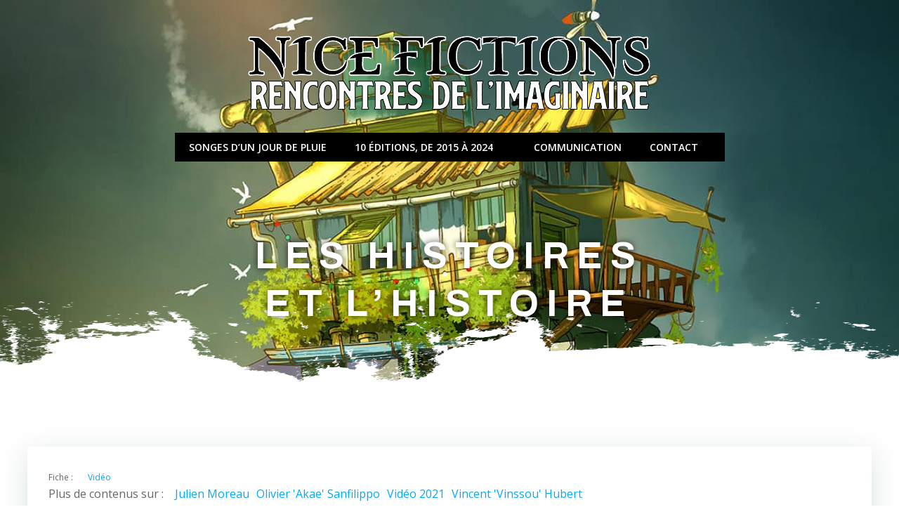

--- FILE ---
content_type: text/html; charset=UTF-8
request_url: https://nice-fictions.fr/blog/2022/10/11/les-histoires-et-lhistoire/
body_size: 98088
content:
<!DOCTYPE html>
<html lang="fr-FR">
<head>
    <meta charset="UTF-8">
    <meta name="viewport" content="width=device-width, initial-scale=1">
    <link rel="profile" href="http://gmpg.org/xfn/11">
    <title>Les histoires et l’Histoire &#8211; Nice Fictions</title>
<meta name='robots' content='max-image-preview:large' />
<link rel='dns-prefetch' href='//secure.gravatar.com' />
<link rel='dns-prefetch' href='//stats.wp.com' />
<link rel='dns-prefetch' href='//fonts.googleapis.com' />
<link rel='dns-prefetch' href='//v0.wordpress.com' />
<link rel='dns-prefetch' href='//jetpack.wordpress.com' />
<link rel='dns-prefetch' href='//s0.wp.com' />
<link rel='dns-prefetch' href='//public-api.wordpress.com' />
<link rel='dns-prefetch' href='//0.gravatar.com' />
<link rel='dns-prefetch' href='//1.gravatar.com' />
<link rel='dns-prefetch' href='//2.gravatar.com' />
<link rel='preconnect' href='//c0.wp.com' />
<link rel="alternate" type="application/rss+xml" title="Nice Fictions &raquo; Flux" href="https://nice-fictions.fr/feed/" />
<link rel="alternate" type="application/rss+xml" title="Nice Fictions &raquo; Flux des commentaires" href="https://nice-fictions.fr/comments/feed/" />
<link rel="alternate" title="oEmbed (JSON)" type="application/json+oembed" href="https://nice-fictions.fr/wp-json/oembed/1.0/embed?url=https%3A%2F%2Fnice-fictions.fr%2Fblog%2F2022%2F10%2F11%2Fles-histoires-et-lhistoire%2F" />
<link rel="alternate" title="oEmbed (XML)" type="text/xml+oembed" href="https://nice-fictions.fr/wp-json/oembed/1.0/embed?url=https%3A%2F%2Fnice-fictions.fr%2Fblog%2F2022%2F10%2F11%2Fles-histoires-et-lhistoire%2F&#038;format=xml" />
<style id='wp-img-auto-sizes-contain-inline-css' type='text/css'>
img:is([sizes=auto i],[sizes^="auto," i]){contain-intrinsic-size:3000px 1500px}
/*# sourceURL=wp-img-auto-sizes-contain-inline-css */
</style>

<link rel='stylesheet' id='google-fonts-lato-css' href='//fonts.googleapis.com/css?family=Lato%3A400%2C700&#038;ver=6.9' type='text/css' media='all' />
<link rel='stylesheet' id='sched-style-css' href='https://nice-fictions.fr/wp-content/plugins/rdv-timetable/css/schedule.css?ver=6.9' type='text/css' media='all' />
<link rel='stylesheet' id='sched-icons-css' href='https://nice-fictions.fr/wp-content/plugins/rdv-timetable/packages/icons/css/icons.min.css?ver=6.9' type='text/css' media='all' />
<link rel='stylesheet' id='extend-builder-css-css' href='https://nice-fictions.fr/wp-content/plugins/colibri-page-builder-pro/extend-builder/assets/static/css/theme.css?ver=1.0.391-pro' type='text/css' media='all' />
<style id='extend-builder-css-inline-css' type='text/css'>
/* page css */
/* part css : theme-shapes */
.colibri-shape-circles {
background-image:url('https://nice-fictions.fr/wp-content/themes/colibri-wp/resources/images/header-shapes/circles.png')
}
.colibri-shape-10degree-stripes {
background-image:url('https://nice-fictions.fr/wp-content/themes/colibri-wp/resources/images/header-shapes/10degree-stripes.png')
}
.colibri-shape-rounded-squares-blue {
background-image:url('https://nice-fictions.fr/wp-content/themes/colibri-wp/resources/images/header-shapes/rounded-squares-blue.png')
}
.colibri-shape-many-rounded-squares-blue {
background-image:url('https://nice-fictions.fr/wp-content/themes/colibri-wp/resources/images/header-shapes/many-rounded-squares-blue.png')
}
.colibri-shape-two-circles {
background-image:url('https://nice-fictions.fr/wp-content/themes/colibri-wp/resources/images/header-shapes/two-circles.png')
}
.colibri-shape-circles-2 {
background-image:url('https://nice-fictions.fr/wp-content/themes/colibri-wp/resources/images/header-shapes/circles-2.png')
}
.colibri-shape-circles-3 {
background-image:url('https://nice-fictions.fr/wp-content/themes/colibri-wp/resources/images/header-shapes/circles-3.png')
}
.colibri-shape-circles-gradient {
background-image:url('https://nice-fictions.fr/wp-content/themes/colibri-wp/resources/images/header-shapes/circles-gradient.png')
}
.colibri-shape-circles-white-gradient {
background-image:url('https://nice-fictions.fr/wp-content/themes/colibri-wp/resources/images/header-shapes/circles-white-gradient.png')
}
.colibri-shape-waves {
background-image:url('https://nice-fictions.fr/wp-content/themes/colibri-wp/resources/images/header-shapes/waves.png')
}
.colibri-shape-waves-inverted {
background-image:url('https://nice-fictions.fr/wp-content/themes/colibri-wp/resources/images/header-shapes/waves-inverted.png')
}
.colibri-shape-dots {
background-image:url('https://nice-fictions.fr/wp-content/themes/colibri-wp/resources/images/header-shapes/dots.png')
}
.colibri-shape-left-tilted-lines {
background-image:url('https://nice-fictions.fr/wp-content/themes/colibri-wp/resources/images/header-shapes/left-tilted-lines.png')
}
.colibri-shape-right-tilted-lines {
background-image:url('https://nice-fictions.fr/wp-content/themes/colibri-wp/resources/images/header-shapes/right-tilted-lines.png')
}
.colibri-shape-right-tilted-strips {
background-image:url('https://nice-fictions.fr/wp-content/themes/colibri-wp/resources/images/header-shapes/right-tilted-strips.png')
}
/* part css : theme */

.h-y-container > *:not(:last-child), .h-x-container-inner > * {
  margin-bottom: 20px;
}
.h-x-container-inner, .h-column__content > .h-x-container > *:last-child {
  margin-bottom: -20px;
}
.h-x-container-inner > * {
  padding-left: 10px;
  padding-right: 10px;
}
.h-x-container-inner {
  margin-left: -10px;
  margin-right: -10px;
}
[class*=style-], [class*=local-style-], .h-global-transition, .h-global-transition-all, .h-global-transition-all * {
  transition-duration: 0.5s;
}
.wp-block-button .wp-block-button__link:not(.has-background),.wp-block-file .wp-block-file__button {
  background-color: #03a9f4;
  background-image: none;
}
.wp-block-button .wp-block-button__link:not(.has-background):hover,.wp-block-button .wp-block-button__link:not(.has-background):focus,.wp-block-button .wp-block-button__link:not(.has-background):active,.wp-block-file .wp-block-file__button:hover,.wp-block-file .wp-block-file__button:focus,.wp-block-file .wp-block-file__button:active {
  background-color: rgb(2, 110, 159);
  background-image: none;
}
.wp-block-button.is-style-outline .wp-block-button__link:not(.has-background) {
  color: #03a9f4;
  background-color: transparent;
  background-image: none;
  border-top-width: 2px;
  border-top-color: #03a9f4;
  border-top-style: solid;
  border-right-width: 2px;
  border-right-color: #03a9f4;
  border-right-style: solid;
  border-bottom-width: 2px;
  border-bottom-color: #03a9f4;
  border-bottom-style: solid;
  border-left-width: 2px;
  border-left-color: #03a9f4;
  border-left-style: solid;
}
.wp-block-button.is-style-outline .wp-block-button__link:not(.has-background):hover,.wp-block-button.is-style-outline .wp-block-button__link:not(.has-background):focus,.wp-block-button.is-style-outline .wp-block-button__link:not(.has-background):active {
  color: #fff;
  background-color: #03a9f4;
  background-image: none;
}
.has-background-color,*[class^="wp-block-"].is-style-solid-color {
  background-color: #03a9f4;
  background-image: none;
}
.has-colibri-color-1-background-color {
  background-color: #03a9f4;
  background-image: none;
}
.wp-block-button .wp-block-button__link.has-colibri-color-1-background-color {
  background-color: #03a9f4;
  background-image: none;
}
.wp-block-button .wp-block-button__link.has-colibri-color-1-background-color:hover,.wp-block-button .wp-block-button__link.has-colibri-color-1-background-color:focus,.wp-block-button .wp-block-button__link.has-colibri-color-1-background-color:active {
  background-color: rgb(2, 110, 159);
  background-image: none;
}
.wp-block-button.is-style-outline .wp-block-button__link.has-colibri-color-1-background-color {
  color: #03a9f4;
  background-color: transparent;
  background-image: none;
  border-top-width: 2px;
  border-top-color: #03a9f4;
  border-top-style: solid;
  border-right-width: 2px;
  border-right-color: #03a9f4;
  border-right-style: solid;
  border-bottom-width: 2px;
  border-bottom-color: #03a9f4;
  border-bottom-style: solid;
  border-left-width: 2px;
  border-left-color: #03a9f4;
  border-left-style: solid;
}
.wp-block-button.is-style-outline .wp-block-button__link.has-colibri-color-1-background-color:hover,.wp-block-button.is-style-outline .wp-block-button__link.has-colibri-color-1-background-color:focus,.wp-block-button.is-style-outline .wp-block-button__link.has-colibri-color-1-background-color:active {
  color: #fff;
  background-color: #03a9f4;
  background-image: none;
}
*[class^="wp-block-"].has-colibri-color-1-background-color,*[class^="wp-block-"] .has-colibri-color-1-background-color,*[class^="wp-block-"].is-style-solid-color.has-colibri-color-1-color,*[class^="wp-block-"].is-style-solid-color blockquote.has-colibri-color-1-color,*[class^="wp-block-"].is-style-solid-color blockquote.has-colibri-color-1-color p {
  background-color: #03a9f4;
  background-image: none;
}
.has-colibri-color-1-color {
  color: #03a9f4;
}
.has-colibri-color-2-background-color {
  background-color: #f79007;
  background-image: none;
}
.wp-block-button .wp-block-button__link.has-colibri-color-2-background-color {
  background-color: #f79007;
  background-image: none;
}
.wp-block-button .wp-block-button__link.has-colibri-color-2-background-color:hover,.wp-block-button .wp-block-button__link.has-colibri-color-2-background-color:focus,.wp-block-button .wp-block-button__link.has-colibri-color-2-background-color:active {
  background-color: rgb(162, 94, 5);
  background-image: none;
}
.wp-block-button.is-style-outline .wp-block-button__link.has-colibri-color-2-background-color {
  color: #f79007;
  background-color: transparent;
  background-image: none;
  border-top-width: 2px;
  border-top-color: #f79007;
  border-top-style: solid;
  border-right-width: 2px;
  border-right-color: #f79007;
  border-right-style: solid;
  border-bottom-width: 2px;
  border-bottom-color: #f79007;
  border-bottom-style: solid;
  border-left-width: 2px;
  border-left-color: #f79007;
  border-left-style: solid;
}
.wp-block-button.is-style-outline .wp-block-button__link.has-colibri-color-2-background-color:hover,.wp-block-button.is-style-outline .wp-block-button__link.has-colibri-color-2-background-color:focus,.wp-block-button.is-style-outline .wp-block-button__link.has-colibri-color-2-background-color:active {
  color: #fff;
  background-color: #f79007;
  background-image: none;
}
*[class^="wp-block-"].has-colibri-color-2-background-color,*[class^="wp-block-"] .has-colibri-color-2-background-color,*[class^="wp-block-"].is-style-solid-color.has-colibri-color-2-color,*[class^="wp-block-"].is-style-solid-color blockquote.has-colibri-color-2-color,*[class^="wp-block-"].is-style-solid-color blockquote.has-colibri-color-2-color p {
  background-color: #f79007;
  background-image: none;
}
.has-colibri-color-2-color {
  color: #f79007;
}
.has-colibri-color-3-background-color {
  background-color: #00bf87;
  background-image: none;
}
.wp-block-button .wp-block-button__link.has-colibri-color-3-background-color {
  background-color: #00bf87;
  background-image: none;
}
.wp-block-button .wp-block-button__link.has-colibri-color-3-background-color:hover,.wp-block-button .wp-block-button__link.has-colibri-color-3-background-color:focus,.wp-block-button .wp-block-button__link.has-colibri-color-3-background-color:active {
  background-color: rgb(0, 106, 75);
  background-image: none;
}
.wp-block-button.is-style-outline .wp-block-button__link.has-colibri-color-3-background-color {
  color: #00bf87;
  background-color: transparent;
  background-image: none;
  border-top-width: 2px;
  border-top-color: #00bf87;
  border-top-style: solid;
  border-right-width: 2px;
  border-right-color: #00bf87;
  border-right-style: solid;
  border-bottom-width: 2px;
  border-bottom-color: #00bf87;
  border-bottom-style: solid;
  border-left-width: 2px;
  border-left-color: #00bf87;
  border-left-style: solid;
}
.wp-block-button.is-style-outline .wp-block-button__link.has-colibri-color-3-background-color:hover,.wp-block-button.is-style-outline .wp-block-button__link.has-colibri-color-3-background-color:focus,.wp-block-button.is-style-outline .wp-block-button__link.has-colibri-color-3-background-color:active {
  color: #fff;
  background-color: #00bf87;
  background-image: none;
}
*[class^="wp-block-"].has-colibri-color-3-background-color,*[class^="wp-block-"] .has-colibri-color-3-background-color,*[class^="wp-block-"].is-style-solid-color.has-colibri-color-3-color,*[class^="wp-block-"].is-style-solid-color blockquote.has-colibri-color-3-color,*[class^="wp-block-"].is-style-solid-color blockquote.has-colibri-color-3-color p {
  background-color: #00bf87;
  background-image: none;
}
.has-colibri-color-3-color {
  color: #00bf87;
}
.has-colibri-color-4-background-color {
  background-color: #6632ff;
  background-image: none;
}
.wp-block-button .wp-block-button__link.has-colibri-color-4-background-color {
  background-color: #6632ff;
  background-image: none;
}
.wp-block-button .wp-block-button__link.has-colibri-color-4-background-color:hover,.wp-block-button .wp-block-button__link.has-colibri-color-4-background-color:focus,.wp-block-button .wp-block-button__link.has-colibri-color-4-background-color:active {
  background-color: rgb(68, 33, 170);
  background-image: none;
}
.wp-block-button.is-style-outline .wp-block-button__link.has-colibri-color-4-background-color {
  color: #6632ff;
  background-color: transparent;
  background-image: none;
  border-top-width: 2px;
  border-top-color: #6632ff;
  border-top-style: solid;
  border-right-width: 2px;
  border-right-color: #6632ff;
  border-right-style: solid;
  border-bottom-width: 2px;
  border-bottom-color: #6632ff;
  border-bottom-style: solid;
  border-left-width: 2px;
  border-left-color: #6632ff;
  border-left-style: solid;
}
.wp-block-button.is-style-outline .wp-block-button__link.has-colibri-color-4-background-color:hover,.wp-block-button.is-style-outline .wp-block-button__link.has-colibri-color-4-background-color:focus,.wp-block-button.is-style-outline .wp-block-button__link.has-colibri-color-4-background-color:active {
  color: #fff;
  background-color: #6632ff;
  background-image: none;
}
*[class^="wp-block-"].has-colibri-color-4-background-color,*[class^="wp-block-"] .has-colibri-color-4-background-color,*[class^="wp-block-"].is-style-solid-color.has-colibri-color-4-color,*[class^="wp-block-"].is-style-solid-color blockquote.has-colibri-color-4-color,*[class^="wp-block-"].is-style-solid-color blockquote.has-colibri-color-4-color p {
  background-color: #6632ff;
  background-image: none;
}
.has-colibri-color-4-color {
  color: #6632ff;
}
.has-colibri-color-5-background-color {
  background-color: #FFFFFF;
  background-image: none;
}
.wp-block-button .wp-block-button__link.has-colibri-color-5-background-color {
  background-color: #FFFFFF;
  background-image: none;
}
.wp-block-button .wp-block-button__link.has-colibri-color-5-background-color:hover,.wp-block-button .wp-block-button__link.has-colibri-color-5-background-color:focus,.wp-block-button .wp-block-button__link.has-colibri-color-5-background-color:active {
  background-color: rgb(102, 102, 102);
  background-image: none;
}
.wp-block-button.is-style-outline .wp-block-button__link.has-colibri-color-5-background-color {
  color: #FFFFFF;
  background-color: transparent;
  background-image: none;
  border-top-width: 2px;
  border-top-color: #FFFFFF;
  border-top-style: solid;
  border-right-width: 2px;
  border-right-color: #FFFFFF;
  border-right-style: solid;
  border-bottom-width: 2px;
  border-bottom-color: #FFFFFF;
  border-bottom-style: solid;
  border-left-width: 2px;
  border-left-color: #FFFFFF;
  border-left-style: solid;
}
.wp-block-button.is-style-outline .wp-block-button__link.has-colibri-color-5-background-color:hover,.wp-block-button.is-style-outline .wp-block-button__link.has-colibri-color-5-background-color:focus,.wp-block-button.is-style-outline .wp-block-button__link.has-colibri-color-5-background-color:active {
  color: #fff;
  background-color: #FFFFFF;
  background-image: none;
}
*[class^="wp-block-"].has-colibri-color-5-background-color,*[class^="wp-block-"] .has-colibri-color-5-background-color,*[class^="wp-block-"].is-style-solid-color.has-colibri-color-5-color,*[class^="wp-block-"].is-style-solid-color blockquote.has-colibri-color-5-color,*[class^="wp-block-"].is-style-solid-color blockquote.has-colibri-color-5-color p {
  background-color: #FFFFFF;
  background-image: none;
}
.has-colibri-color-5-color {
  color: #FFFFFF;
}
.has-colibri-color-6-background-color {
  background-color: #000000;
  background-image: none;
}
.wp-block-button .wp-block-button__link.has-colibri-color-6-background-color {
  background-color: #000000;
  background-image: none;
}
.wp-block-button .wp-block-button__link.has-colibri-color-6-background-color:hover,.wp-block-button .wp-block-button__link.has-colibri-color-6-background-color:focus,.wp-block-button .wp-block-button__link.has-colibri-color-6-background-color:active {
  background-color: rgb(51, 51, 51);
  background-image: none;
}
.wp-block-button.is-style-outline .wp-block-button__link.has-colibri-color-6-background-color {
  color: #000000;
  background-color: transparent;
  background-image: none;
  border-top-width: 2px;
  border-top-color: #000000;
  border-top-style: solid;
  border-right-width: 2px;
  border-right-color: #000000;
  border-right-style: solid;
  border-bottom-width: 2px;
  border-bottom-color: #000000;
  border-bottom-style: solid;
  border-left-width: 2px;
  border-left-color: #000000;
  border-left-style: solid;
}
.wp-block-button.is-style-outline .wp-block-button__link.has-colibri-color-6-background-color:hover,.wp-block-button.is-style-outline .wp-block-button__link.has-colibri-color-6-background-color:focus,.wp-block-button.is-style-outline .wp-block-button__link.has-colibri-color-6-background-color:active {
  color: #fff;
  background-color: #000000;
  background-image: none;
}
*[class^="wp-block-"].has-colibri-color-6-background-color,*[class^="wp-block-"] .has-colibri-color-6-background-color,*[class^="wp-block-"].is-style-solid-color.has-colibri-color-6-color,*[class^="wp-block-"].is-style-solid-color blockquote.has-colibri-color-6-color,*[class^="wp-block-"].is-style-solid-color blockquote.has-colibri-color-6-color p {
  background-color: #000000;
  background-image: none;
}
.has-colibri-color-6-color {
  color: #000000;
}
#colibri .woocommerce-store-notice,#colibri.woocommerce .content .h-section input[type=submit],#colibri.woocommerce-page  .content .h-section  input[type=button],#colibri.woocommerce .content .h-section  input[type=button],#colibri.woocommerce-page  .content .h-section .button,#colibri.woocommerce .content .h-section .button,#colibri.woocommerce-page  .content .h-section  a.button,#colibri.woocommerce .content .h-section  a.button,#colibri.woocommerce-page  .content .h-section button.button,#colibri.woocommerce .content .h-section button.button,#colibri.woocommerce-page  .content .h-section input.button,#colibri.woocommerce .content .h-section input.button,#colibri.woocommerce-page  .content .h-section input#submit,#colibri.woocommerce .content .h-section input#submit,#colibri.woocommerce-page  .content .h-section a.added_to_cart,#colibri.woocommerce .content .h-section a.added_to_cart,#colibri.woocommerce-page  .content .h-section .ui-slider-range,#colibri.woocommerce .content .h-section .ui-slider-range,#colibri.woocommerce-page  .content .h-section .ui-slider-handle,#colibri.woocommerce .content .h-section .ui-slider-handle,#colibri.woocommerce-page  .content .h-section .wc-block-cart__submit-button,#colibri.woocommerce .content .h-section .wc-block-cart__submit-button,#colibri.woocommerce-page  .content .h-section .wc-block-components-checkout-place-order-button,#colibri.woocommerce .content .h-section .wc-block-components-checkout-place-order-button {
  background-color: #03a9f4;
  background-image: none;
  border-top-width: 0px;
  border-top-color: #03a9f4;
  border-top-style: solid;
  border-right-width: 0px;
  border-right-color: #03a9f4;
  border-right-style: solid;
  border-bottom-width: 0px;
  border-bottom-color: #03a9f4;
  border-bottom-style: solid;
  border-left-width: 0px;
  border-left-color: #03a9f4;
  border-left-style: solid;
}
#colibri .woocommerce-store-notice:hover,#colibri .woocommerce-store-notice:focus,#colibri .woocommerce-store-notice:active,#colibri.woocommerce .content .h-section input[type=submit]:hover,#colibri.woocommerce .content .h-section input[type=submit]:focus,#colibri.woocommerce .content .h-section input[type=submit]:active,#colibri.woocommerce-page  .content .h-section  input[type=button]:hover,#colibri.woocommerce-page  .content .h-section  input[type=button]:focus,#colibri.woocommerce-page  .content .h-section  input[type=button]:active,#colibri.woocommerce .content .h-section  input[type=button]:hover,#colibri.woocommerce .content .h-section  input[type=button]:focus,#colibri.woocommerce .content .h-section  input[type=button]:active,#colibri.woocommerce-page  .content .h-section .button:hover,#colibri.woocommerce-page  .content .h-section .button:focus,#colibri.woocommerce-page  .content .h-section .button:active,#colibri.woocommerce .content .h-section .button:hover,#colibri.woocommerce .content .h-section .button:focus,#colibri.woocommerce .content .h-section .button:active,#colibri.woocommerce-page  .content .h-section  a.button:hover,#colibri.woocommerce-page  .content .h-section  a.button:focus,#colibri.woocommerce-page  .content .h-section  a.button:active,#colibri.woocommerce .content .h-section  a.button:hover,#colibri.woocommerce .content .h-section  a.button:focus,#colibri.woocommerce .content .h-section  a.button:active,#colibri.woocommerce-page  .content .h-section button.button:hover,#colibri.woocommerce-page  .content .h-section button.button:focus,#colibri.woocommerce-page  .content .h-section button.button:active,#colibri.woocommerce .content .h-section button.button:hover,#colibri.woocommerce .content .h-section button.button:focus,#colibri.woocommerce .content .h-section button.button:active,#colibri.woocommerce-page  .content .h-section input.button:hover,#colibri.woocommerce-page  .content .h-section input.button:focus,#colibri.woocommerce-page  .content .h-section input.button:active,#colibri.woocommerce .content .h-section input.button:hover,#colibri.woocommerce .content .h-section input.button:focus,#colibri.woocommerce .content .h-section input.button:active,#colibri.woocommerce-page  .content .h-section input#submit:hover,#colibri.woocommerce-page  .content .h-section input#submit:focus,#colibri.woocommerce-page  .content .h-section input#submit:active,#colibri.woocommerce .content .h-section input#submit:hover,#colibri.woocommerce .content .h-section input#submit:focus,#colibri.woocommerce .content .h-section input#submit:active,#colibri.woocommerce-page  .content .h-section a.added_to_cart:hover,#colibri.woocommerce-page  .content .h-section a.added_to_cart:focus,#colibri.woocommerce-page  .content .h-section a.added_to_cart:active,#colibri.woocommerce .content .h-section a.added_to_cart:hover,#colibri.woocommerce .content .h-section a.added_to_cart:focus,#colibri.woocommerce .content .h-section a.added_to_cart:active,#colibri.woocommerce-page  .content .h-section .ui-slider-range:hover,#colibri.woocommerce-page  .content .h-section .ui-slider-range:focus,#colibri.woocommerce-page  .content .h-section .ui-slider-range:active,#colibri.woocommerce .content .h-section .ui-slider-range:hover,#colibri.woocommerce .content .h-section .ui-slider-range:focus,#colibri.woocommerce .content .h-section .ui-slider-range:active,#colibri.woocommerce-page  .content .h-section .ui-slider-handle:hover,#colibri.woocommerce-page  .content .h-section .ui-slider-handle:focus,#colibri.woocommerce-page  .content .h-section .ui-slider-handle:active,#colibri.woocommerce .content .h-section .ui-slider-handle:hover,#colibri.woocommerce .content .h-section .ui-slider-handle:focus,#colibri.woocommerce .content .h-section .ui-slider-handle:active,#colibri.woocommerce-page  .content .h-section .wc-block-cart__submit-button:hover,#colibri.woocommerce-page  .content .h-section .wc-block-cart__submit-button:focus,#colibri.woocommerce-page  .content .h-section .wc-block-cart__submit-button:active,#colibri.woocommerce .content .h-section .wc-block-cart__submit-button:hover,#colibri.woocommerce .content .h-section .wc-block-cart__submit-button:focus,#colibri.woocommerce .content .h-section .wc-block-cart__submit-button:active,#colibri.woocommerce-page  .content .h-section .wc-block-components-checkout-place-order-button:hover,#colibri.woocommerce-page  .content .h-section .wc-block-components-checkout-place-order-button:focus,#colibri.woocommerce-page  .content .h-section .wc-block-components-checkout-place-order-button:active,#colibri.woocommerce .content .h-section .wc-block-components-checkout-place-order-button:hover,#colibri.woocommerce .content .h-section .wc-block-components-checkout-place-order-button:focus,#colibri.woocommerce .content .h-section .wc-block-components-checkout-place-order-button:active {
  background-color: rgb(2, 110, 159);
  background-image: none;
  border-top-width: 0px;
  border-top-color: rgb(2, 110, 159);
  border-top-style: solid;
  border-right-width: 0px;
  border-right-color: rgb(2, 110, 159);
  border-right-style: solid;
  border-bottom-width: 0px;
  border-bottom-color: rgb(2, 110, 159);
  border-bottom-style: solid;
  border-left-width: 0px;
  border-left-color: rgb(2, 110, 159);
  border-left-style: solid;
}
#colibri.woocommerce-page  .content .h-section .star-rating::before,#colibri.woocommerce .content .h-section .star-rating::before,#colibri.woocommerce-page  .content .h-section .star-rating span::before,#colibri.woocommerce .content .h-section .star-rating span::before {
  color: #03a9f4;
}
#colibri.woocommerce-page  .content .h-section .price,#colibri.woocommerce .content .h-section .price {
  color: #03a9f4;
}
#colibri.woocommerce-page  .content .h-section .price del,#colibri.woocommerce .content .h-section .price del {
  color: rgb(84, 194, 244);
}
#colibri.woocommerce-page  .content .h-section .onsale,#colibri.woocommerce .content .h-section .onsale {
  background-color: #03a9f4;
  background-image: none;
}
#colibri.woocommerce-page  .content .h-section .onsale:hover,#colibri.woocommerce-page  .content .h-section .onsale:focus,#colibri.woocommerce-page  .content .h-section .onsale:active,#colibri.woocommerce .content .h-section .onsale:hover,#colibri.woocommerce .content .h-section .onsale:focus,#colibri.woocommerce .content .h-section .onsale:active {
  background-color: rgb(2, 110, 159);
  background-image: none;
}
#colibri.woocommerce ul.products li.product h2:hover {
  color: #03a9f4;
}
#colibri.woocommerce-page  .content .h-section .woocommerce-pagination .page-numbers.current,#colibri.woocommerce .content .h-section .woocommerce-pagination .page-numbers.current,#colibri.woocommerce-page  .content .h-section .woocommerce-pagination a.page-numbers:hover,#colibri.woocommerce .content .h-section .woocommerce-pagination a.page-numbers:hover {
  background-color: #03a9f4;
  background-image: none;
}
#colibri.woocommerce-page  .content .h-section .comment-form-rating .stars a,#colibri.woocommerce .content .h-section .comment-form-rating .stars a {
  color: #03a9f4;
}
.h-section-global-spacing {
  padding-top: 90px;
  padding-bottom: 90px;
}
#colibri .colibri-language-switcher {
  background-color: white;
  background-image: none;
  top: 80px;
  border-top-width: 0px;
  border-top-style: none;
  border-top-left-radius: 4px;
  border-top-right-radius: 0px;
  border-right-width: 0px;
  border-right-style: none;
  border-bottom-width: 0px;
  border-bottom-style: none;
  border-bottom-left-radius: 4px;
  border-bottom-right-radius: 0px;
  border-left-width: 0px;
  border-left-style: none;
}
#colibri .colibri-language-switcher .lang-item {
  padding-top: 14px;
  padding-right: 18px;
  padding-bottom: 14px;
  padding-left: 18px;
}
body {
  font-family: Open Sans;
  font-weight: 400;
  font-size: 16px;
  line-height: 1.6;
  color: rgb(51, 51, 51);
}
body a {
  font-family: Open Sans;
  font-weight: 400;
  text-decoration: none;
  font-size: 1em;
  line-height: 1.5;
  color: #03a9f4;
}
body p {
  margin-bottom: 16px;
  font-family: Open Sans;
  font-weight: 400;
  font-size: 16px;
  line-height: 1.6;
  color: rgb(51, 51, 51);
}
body .h-lead p {
  margin-bottom: 16px;
  font-family: Open Sans;
  font-weight: 300;
  font-size: 1.25em;
  line-height: 1.5;
  color: rgb(102, 102, 102);
}
body blockquote p {
  margin-bottom: 16px;
  font-family: Open Sans;
  font-weight: 400;
  font-size: 16px;
  line-height: 1.6;
  color: rgb(153, 153, 153);
  margin-right: 00px;
  margin-left: 10px;
  padding-top: 25px;
  padding-right: 25px;
  padding-bottom: 25px;
  padding-left: 25px;
  background-color: rgb(241, 252, 255);
  background-image: none;
  box-shadow: 0px 0px 10px 2px rgba(0, 0, 0, 0.2) ;
  font-style: italic;
}
body h1 {
  margin-bottom: 16px;
  font-family: Archivo;
  font-weight: 700;
  font-size: 3.375em;
  line-height: 1.26;
  color: rgb(51, 51, 51);
  text-transform: uppercase;
  letter-spacing: 11px;
}
body h2 {
  margin-bottom: 16px;
  font-family: Open Sans;
  font-weight: 300;
  font-size: 2.625em;
  line-height: 1.143;
  color: rgb(51, 51, 51);
}
body h3 {
  margin-bottom: 16px;
  font-family: Open Sans;
  font-weight: 300;
  font-size: 2.25em;
  line-height: 1.25;
  color: rgb(51, 51, 51);
}
body h4 {
  margin-bottom: 16px;
  font-family: Open Sans;
  font-weight: 600;
  font-size: 1.25em;
  line-height: 1.6;
  color: rgb(51, 51, 51);
}
body h5 {
  margin-bottom: 16px;
  font-family: Open Sans;
  font-weight: 600;
  font-size: 1.125em;
  line-height: 1.55;
  color: rgb(51, 51, 51);
}
body h6 {
  margin-bottom: 16px;
  font-family: Open Sans;
  font-weight: 600;
  font-size: 1em;
  line-height: 1.6;
  color: rgb(51, 51, 51);
}
 .content.colibri-main-content-single .main-section,.content.colibri-main-content-archive .main-section {
  padding-top: 90px;
  padding-bottom: 90px;
}
 .content.colibri-main-content-single .main-section .colibri-sidebar.blog-sidebar-right,.content.colibri-main-content-archive .main-section .colibri-sidebar.blog-sidebar-right {
  width: 25% ;
  flex: 0 0 auto;
  -ms-flex: 0 0 auto;
  max-width: 25%;
}


@media (min-width: 768px) and (max-width: 1023px){
.h-section-global-spacing {
  padding-top: 60px;
  padding-bottom: 60px;
}
 .content.colibri-main-content-single .main-section .colibri-sidebar.blog-sidebar-right,.content.colibri-main-content-archive .main-section .colibri-sidebar.blog-sidebar-right {
  width: 33.33% ;
  flex: 0 0 auto;
  -ms-flex: 0 0 auto;
  max-width: 33.33%;
}

}

@media (max-width: 767px){
.h-section-global-spacing {
  padding-top: 30px;
  padding-bottom: 30px;
}
 .content.colibri-main-content-single .main-section .colibri-sidebar.blog-sidebar-right,.content.colibri-main-content-archive .main-section .colibri-sidebar.blog-sidebar-right {
  width: 100% ;
  flex: 0 0 auto;
  -ms-flex: 0 0 auto;
  max-width: 100%;
}

}
/* part css : page */
#colibri .style-35 {
  box-shadow: none;
  border-top-width: 0px;
  border-top-style: none;
  border-right-width: 0px;
  border-right-style: none;
  border-bottom-width: 0px;
  border-bottom-style: none;
  border-left-width: 0px;
  border-left-style: none;
}
#colibri .style-36 {
  animation-duration: 0.5s;
  padding-top: 20px;
  padding-right: 15px;
  padding-bottom: 20px;
  padding-left: 15px;
  background-color: transparent;
  background-image: none;
}
#colibri .h-navigation_sticky .style-36,#colibri .h-navigation_sticky.style-36 {
  background-color: #ffffff;
  background-image: none;
  padding-top: 10px;
  padding-bottom: 10px;
  box-shadow: 0px 0px 4px 0px rgba(0,0,0,0.5) ;
}
#colibri .style-42 {
  text-align: center;
  height: auto;
  min-height: unset;
}
#colibri .style-43 {
  border-top-width: 11px;
  border-top-style: none;
  border-right-width: 11px;
  border-right-style: none;
  border-bottom-width: 11px;
  border-bottom-style: none;
  border-left-width: 11px;
  border-left-style: none;
  background-color: #000000;
  background-image: none;
}
#colibri .style-43 >  div > .colibri-menu-container > ul.colibri-menu li > ul  li > a > svg,#colibri .style-43 >  div > .colibri-menu-container > ul.colibri-menu li > ul  li > a >  .arrow-wrapper {
  color: rgb(255, 255, 255);
}
#colibri .style-43 >  div > .colibri-menu-container > ul.colibri-menu li > ul li.current_page_item > a > svg,#colibri .style-43 >  div > .colibri-menu-container > ul.colibri-menu li > ul > li.current_page_item:hover > a > svg,#colibri .style-43 >  div > .colibri-menu-container > ul.colibri-menu li > ul li.current_page_item > a > .arrow-wrapper,#colibri .style-43 >  div > .colibri-menu-container > ul.colibri-menu li > ul > li.current_page_item:hover > a > .arrow-wrapper {
  color: rgb(255, 255, 255);
}
#colibri .style-43 >  div > .colibri-menu-container > ul.colibri-menu  li > a > svg,#colibri .style-43 >  div > .colibri-menu-container > ul.colibri-menu  li > a >  .arrow-wrapper {
  padding-right: 5px;
  padding-left: 5px;
  color: black;
}
#colibri .style-43 >  div > .colibri-menu-container > ul.colibri-menu li.current_page_item > a > svg,#colibri .style-43 >  div > .colibri-menu-container > ul.colibri-menu > li.current_page_item:hover > a > svg,#colibri .style-43 >  div > .colibri-menu-container > ul.colibri-menu li.current_page_item > a > .arrow-wrapper,#colibri .style-43 >  div > .colibri-menu-container > ul.colibri-menu > li.current_page_item:hover > a > .arrow-wrapper {
  padding-right: 5px;
  padding-left: 5px;
  color: black;
}
#colibri .style-43 >  div > .colibri-menu-container > ul.colibri-menu > li > ul::before {
  height: 0px;
  width: 100% ;
}
#colibri .style-43 >  div > .colibri-menu-container > ul.colibri-menu > li > ul {
  margin-top: 0px;
}
#colibri .style-43 >  div > .colibri-menu-container > ul.colibri-menu.solid-active-item > li::after,#colibri .style-43 
      ul.colibri-menu.solid-active-item > li::before {
  background-color: white;
  background-image: none;
  border-top-width: 0px;
  border-top-style: none;
  border-top-left-radius: 0%;
  border-top-right-radius: 0%;
  border-right-width: 0px;
  border-right-style: none;
  border-bottom-width: 0px;
  border-bottom-style: none;
  border-bottom-left-radius: 0%;
  border-bottom-right-radius: 0%;
  border-left-width: 0px;
  border-left-style: none;
}
#colibri .style-43 >  div > .colibri-menu-container > ul.colibri-menu.bordered-active-item > li::after,#colibri .style-43 
      ul.colibri-menu.bordered-active-item > li::before {
  background-color: rgb(166, 220, 244);
  background-image: none;
  height: 3px;
}
#colibri .style-43 >  div > .colibri-menu-container > ul.colibri-menu li > ul > li > a {
  font-size: 14px;
  color: rgb(102, 102, 102);
}
#colibri .style-43  >  div > .colibri-menu-container > ul.colibri-menu li > ul > li.hover  > a {
  color: rgb(255, 255, 255);
}
#colibri .style-43  >  div > .colibri-menu-container > ul.colibri-menu li > ul > li:hover > a,#colibri .style-43  >  div > .colibri-menu-container > ul.colibri-menu li > ul > li.hover  > a {
  color: rgb(255, 255, 255);
}
#colibri .style-43 >  div > .colibri-menu-container > ul.colibri-menu li > ul > li.current_page_item > a,#colibri .style-43  >  div > .colibri-menu-container > ul.colibri-menu li > ul > li.current_page_item > a:hover {
  font-size: 14px;
  color: rgb(255, 255, 255);
}
#colibri .style-43 >  div > .colibri-menu-container > ul.colibri-menu li > ul  li {
  padding-top: 10px;
  padding-right: 20px;
  padding-bottom: 10px;
  padding-left: 20px;
  border-top-width: 0px;
  border-top-style: none;
  border-right-width: 0px;
  border-right-style: none;
  border-bottom-width: 1px;
  border-bottom-color: rgba(128,128,128,.2);
  border-bottom-style: solid;
  border-left-width: 0px;
  border-left-style: none;
  background-color: rgb(255, 255, 255);
  background-image: none;
}
#colibri .style-43  >  div > .colibri-menu-container > ul.colibri-menu li > ul > li.hover {
  background-color: #03a9f4;
}
#colibri .style-43  >  div > .colibri-menu-container > ul.colibri-menu li > ul > li:hover,#colibri .style-43  >  div > .colibri-menu-container > ul.colibri-menu li > ul > li.hover {
  background-color: #03a9f4;
}
#colibri .style-43 >  div > .colibri-menu-container > ul.colibri-menu li > ul li.current_page_item,#colibri .style-43  >  div > .colibri-menu-container > ul.colibri-menu li > ul > li.current_page_item:hover {
  padding-top: 10px;
  padding-right: 20px;
  padding-bottom: 10px;
  padding-left: 20px;
  border-top-width: 0px;
  border-top-style: none;
  border-right-width: 0px;
  border-right-style: none;
  border-bottom-width: 1px;
  border-bottom-color: rgba(128,128,128,.2);
  border-bottom-style: solid;
  border-left-width: 0px;
  border-left-style: none;
  background-color: #03a9f4;
  background-image: none;
}
#colibri .style-43 >  div > .colibri-menu-container > ul.colibri-menu li > ul {
  background-color: #ffffff;
  background-image: none;
  margin-right: 5px;
  margin-left: 5px;
  box-shadow: 0px 0px 5px 2px rgba(0, 0, 0, 0.04) ;
}
#colibri .style-43 >  div > .colibri-menu-container > ul.colibri-menu > li > a {
  font-family: Open Sans;
  font-weight: 600;
  text-transform: uppercase;
  font-size: 14px;
  line-height: 1.5em;
  letter-spacing: 0px;
  color: #FFFFFF;
}
#colibri .style-43  >  div > .colibri-menu-container > ul.colibri-menu > li.hover  > a {
  color: rgb(166, 220, 244);
}
#colibri .style-43  >  div > .colibri-menu-container > ul.colibri-menu > li:hover > a,#colibri .style-43  >  div > .colibri-menu-container > ul.colibri-menu > li.hover  > a {
  color: rgb(166, 220, 244);
}
#colibri .style-43  >  div > .colibri-menu-container > ul.colibri-menu > li.current_page_item > a,#colibri .style-43  >  div > .colibri-menu-container > ul.colibri-menu > li.current_page_item > a:hover {
  font-family: Open Sans;
  font-weight: 600;
  text-transform: uppercase;
  font-size: 14px;
  line-height: 1.5em;
  letter-spacing: 0px;
  color: rgb(166, 220, 244);
}
#colibri .style-43 >  div > .colibri-menu-container > ul.colibri-menu > li {
  margin-top: 0px;
  margin-right: 20px;
  margin-bottom: 0px;
  margin-left: 20px;
  padding-top: 10px;
  padding-right: 0px;
  padding-bottom: 10px;
  padding-left: 0px;
  background-color: unset;
  background-image: none;
}
#colibri .style-43 >  div > .colibri-menu-container > ul.colibri-menu > li.current_page_item,#colibri .style-43  >  div > .colibri-menu-container > ul.colibri-menu > li.current_page_item:hover {
  margin-top: 0px;
  margin-right: 20px;
  margin-bottom: 0px;
  margin-left: 20px;
  padding-top: 10px;
  padding-right: 0px;
  padding-bottom: 10px;
  padding-left: 0px;
  background-color: unset;
  background-image: none;
}
#colibri .style-43 >  div > .colibri-menu-container > ul.colibri-menu {
  justify-content: center;
}
#colibri .h-navigation_sticky .style-43 >  div > .colibri-menu-container > ul.colibri-menu.bordered-active-item > li::after,#colibri .h-navigation_sticky .style-43 
      ul.colibri-menu.bordered-active-item > li::before,#colibri .h-navigation_sticky.style-43 >  div > .colibri-menu-container > ul.colibri-menu.bordered-active-item > li::after,#colibri .h-navigation_sticky.style-43 
      ul.colibri-menu.bordered-active-item > li::before {
  background-color: #03a9f4;
  background-image: none;
}
#colibri .h-navigation_sticky .style-43 >  div > .colibri-menu-container > ul.colibri-menu > li > a,#colibri .h-navigation_sticky.style-43 >  div > .colibri-menu-container > ul.colibri-menu > li > a {
  color: rgb(2, 110, 159);
}
#colibri .h-navigation_sticky .style-43  >  div > .colibri-menu-container > ul.colibri-menu > li.hover  > a,#colibri .h-navigation_sticky.style-43  >  div > .colibri-menu-container > ul.colibri-menu > li.hover  > a {
  color: #03a9f4;
}
#colibri .h-navigation_sticky .style-43  >  div > .colibri-menu-container > ul.colibri-menu > li:hover > a,#colibri .h-navigation_sticky .style-43  >  div > .colibri-menu-container > ul.colibri-menu > li.hover  > a,#colibri .h-navigation_sticky.style-43  >  div > .colibri-menu-container > ul.colibri-menu > li:hover > a,#colibri .h-navigation_sticky.style-43  >  div > .colibri-menu-container > ul.colibri-menu > li.hover  > a {
  color: #03a9f4;
}
#colibri .h-navigation_sticky .style-43  >  div > .colibri-menu-container > ul.colibri-menu > li.current_page_item > a,#colibri .h-navigation_sticky .style-43  >  div > .colibri-menu-container > ul.colibri-menu > li.current_page_item > a:hover,#colibri .h-navigation_sticky.style-43  >  div > .colibri-menu-container > ul.colibri-menu > li.current_page_item > a,#colibri .h-navigation_sticky.style-43  >  div > .colibri-menu-container > ul.colibri-menu > li.current_page_item > a:hover {
  color: #03a9f4;
}
#colibri .style-44-offscreen {
  background-color: #222B34;
  background-image: none;
  width: 300px !important;
}
#colibri .style-44-offscreenOverlay {
  background-color: rgba(0,0,0,0.5);
  background-image: none;
}
#colibri .style-44  .h-hamburger-icon {
  background-color: rgba(0, 0, 0, 0.1);
  background-image: none;
  border-top-width: 0px;
  border-top-color: black;
  border-top-style: solid;
  border-top-left-radius: 100%;
  border-top-right-radius: 100%;
  border-right-width: 0px;
  border-right-color: black;
  border-right-style: solid;
  border-bottom-width: 0px;
  border-bottom-color: black;
  border-bottom-style: solid;
  border-bottom-left-radius: 100%;
  border-bottom-right-radius: 100%;
  border-left-width: 0px;
  border-left-color: black;
  border-left-style: solid;
  fill: white;
  padding-top: 5px;
  padding-right: 5px;
  padding-bottom: 5px;
  padding-left: 5px;
  width: 24px;
  height: 24px;
}
#colibri .style-47 {
  text-align: center;
  height: auto;
  min-height: unset;
}
#colibri .style-48-image {
  max-height: 70px;
}
#colibri .style-48 a,#colibri .style-48  .logo-text {
  color: #ffffff;
  text-decoration: none;
}
#colibri .h-navigation_sticky .style-48-image,#colibri .h-navigation_sticky.style-48-image {
  max-height: 70px;
}
#colibri .h-navigation_sticky .style-48 a,#colibri .h-navigation_sticky .style-48  .logo-text,#colibri .h-navigation_sticky.style-48 a,#colibri .h-navigation_sticky.style-48  .logo-text {
  color: #000000;
  text-decoration: none;
}
#colibri .style-50 {
  text-align: center;
  height: auto;
  min-height: unset;
}
#colibri .style-51 ul {
  list-style-type: disc;
}
#colibri .style-51 ol {
  list-style-type: decimal;
}
#colibri .style-52 >  div > .colibri-menu-container > ul.colibri-menu li > ul  li > a > svg,#colibri .style-52 >  div > .colibri-menu-container > ul.colibri-menu li > ul  li > a >  .arrow-wrapper {
  color: white;
  padding-right: 20px;
  padding-left: 20px;
}
#colibri .style-52 >  div > .colibri-menu-container > ul.colibri-menu li > ul li.current_page_item > a > svg,#colibri .style-52 >  div > .colibri-menu-container > ul.colibri-menu li > ul > li.current_page_item:hover > a > svg,#colibri .style-52 >  div > .colibri-menu-container > ul.colibri-menu li > ul li.current_page_item > a > .arrow-wrapper,#colibri .style-52 >  div > .colibri-menu-container > ul.colibri-menu li > ul > li.current_page_item:hover > a > .arrow-wrapper {
  color: white;
  padding-right: 20px;
  padding-left: 20px;
}
#colibri .style-52 >  div > .colibri-menu-container > ul.colibri-menu  li > a > svg,#colibri .style-52 >  div > .colibri-menu-container > ul.colibri-menu  li > a >  .arrow-wrapper {
  padding-right: 20px;
  padding-left: 20px;
  color: black;
}
#colibri .style-52 >  div > .colibri-menu-container > ul.colibri-menu li.current_page_item > a > svg,#colibri .style-52 >  div > .colibri-menu-container > ul.colibri-menu > li.current_page_item:hover > a > svg,#colibri .style-52 >  div > .colibri-menu-container > ul.colibri-menu li.current_page_item > a > .arrow-wrapper,#colibri .style-52 >  div > .colibri-menu-container > ul.colibri-menu > li.current_page_item:hover > a > .arrow-wrapper {
  padding-right: 20px;
  padding-left: 20px;
  color: black;
}
#colibri .style-52 >  div > .colibri-menu-container > ul.colibri-menu li > ul > li > a {
  font-size: 14px;
  color: white;
  padding-top: 12px;
  padding-bottom: 12px;
  padding-left: 40px;
  border-top-width: 0px;
  border-top-color: #808080;
  border-top-style: solid;
  border-right-width: 0px;
  border-right-color: #808080;
  border-right-style: solid;
  border-bottom-width: 1px;
  border-bottom-color: #808080;
  border-bottom-style: solid;
  border-left-width: 0px;
  border-left-color: #808080;
  border-left-style: solid;
}
#colibri .style-52 >  div > .colibri-menu-container > ul.colibri-menu li > ul > li.current_page_item > a,#colibri .style-52  >  div > .colibri-menu-container > ul.colibri-menu li > ul > li.current_page_item > a:hover {
  font-size: 14px;
  color: white;
  padding-top: 12px;
  padding-bottom: 12px;
  padding-left: 40px;
  border-top-width: 0px;
  border-top-color: #808080;
  border-top-style: solid;
  border-right-width: 0px;
  border-right-color: #808080;
  border-right-style: solid;
  border-bottom-width: 1px;
  border-bottom-color: #808080;
  border-bottom-style: solid;
  border-left-width: 0px;
  border-left-color: #808080;
  border-left-style: solid;
}
#colibri .style-52 >  div > .colibri-menu-container > ul.colibri-menu > li > a {
  font-size: 14px;
  color: white;
  padding-top: 12px;
  padding-bottom: 12px;
  padding-left: 40px;
  border-top-width: 0px;
  border-top-color: #808080;
  border-top-style: solid;
  border-right-width: 0px;
  border-right-color: #808080;
  border-right-style: solid;
  border-bottom-width: 1px;
  border-bottom-color: #808080;
  border-bottom-style: solid;
  border-left-width: 0px;
  border-left-color: #808080;
  border-left-style: solid;
}
#colibri .style-52  >  div > .colibri-menu-container > ul.colibri-menu > li.current_page_item > a,#colibri .style-52  >  div > .colibri-menu-container > ul.colibri-menu > li.current_page_item > a:hover {
  font-size: 14px;
  color: white;
  padding-top: 12px;
  padding-bottom: 12px;
  padding-left: 40px;
  border-top-width: 0px;
  border-top-color: #808080;
  border-top-style: solid;
  border-right-width: 0px;
  border-right-color: #808080;
  border-right-style: solid;
  border-bottom-width: 1px;
  border-bottom-color: #808080;
  border-bottom-style: solid;
  border-left-width: 0px;
  border-left-color: #808080;
  border-left-style: solid;
}
#colibri .style-59 {
  height: auto;
  min-height: unset;
  color: #FFFFFF;
  background-color: #03a9f4;
  padding-top: 50px;
  padding-bottom: 50px;
}
#colibri .style-59 h1 {
  color: #FFFFFF;
}
#colibri .style-59 h2 {
  color: #FFFFFF;
}
#colibri .style-59 h3 {
  color: #FFFFFF;
}
#colibri .style-59 h4 {
  color: #FFFFFF;
}
#colibri .style-59 h5 {
  color: #FFFFFF;
}
#colibri .style-59 h6 {
  color: #FFFFFF;
}
#colibri .style-59 p {
  color: #FFFFFF;
}
#colibri .style-60 {
  color: #FFFFFF;
}
#colibri .style-60 p {
  color: #FFFFFF;
}
#colibri .style-60 h1 {
  color: #FFFFFF;
}
#colibri .style-60 h2 {
  color: #FFFFFF;
}
#colibri .style-60 h3 {
  color: #FFFFFF;
}
#colibri .style-60 h4 {
  color: #FFFFFF;
}
#colibri .style-60 h5 {
  color: #FFFFFF;
}
#colibri .style-60 h6 {
  color: #FFFFFF;
}
#colibri .style-61-outer {
  width: 50% ;
  flex: 0 0 auto;
  -ms-flex: 0 0 auto;
}
#colibri .style-61 {
  text-align: center;
  height: auto;
  min-height: unset;
}
#colibri .style-62 h1,#colibri .style-62  h2,#colibri .style-62  h3,#colibri .style-62  h4,#colibri .style-62  h5,#colibri .style-62  h6 {
  text-shadow: 0px 0px 10px 
        rgba(0, 0, 0, 0.73);
}
#colibri .style-2276 {
  text-align: center;
  height: auto;
  min-height: unset;
}
#colibri .h-navigation_sticky .style-2276,#colibri .h-navigation_sticky.style-2276 {
  text-align: left;
}
#colibri .style-2278-image {
  max-height: 150px;
}
#colibri .style-2278 a,#colibri .style-2278  .logo-text {
  color: #ffffff;
  text-decoration: none;
}
#colibri .h-navigation_sticky .style-2278-image,#colibri .h-navigation_sticky.style-2278-image {
  max-height: 100px;
}
#colibri .h-navigation_sticky .style-2278 a,#colibri .h-navigation_sticky .style-2278  .logo-text,#colibri .h-navigation_sticky.style-2278 a,#colibri .h-navigation_sticky.style-2278  .logo-text {
  color: #000000;
  text-decoration: none;
}
#colibri .style-local-5270-h7-outer {
  flex: 0 0 auto;
  -ms-flex: 0 0 auto;
  width: auto;
  max-width: 100%;
}
#colibri .h-navigation_sticky .style-local-5270-h7-outer,#colibri .h-navigation_sticky.style-local-5270-h7-outer {
  flex: 0 0 auto;
  -ms-flex: 0 0 auto;
  width: auto;
  max-width: 100%;
}
#colibri .style-local-5270-h26-outer {
  width: 57.14% ;
  flex: 0 0 auto;
  -ms-flex: 0 0 auto;
}
#colibri .style-local-5270-h4-outer {
  width: 51.62% ;
  flex: 0 0 auto;
  -ms-flex: 0 0 auto;
}
#colibri .style-63 {
  background-color: unset;
  background-image: none;
}
#colibri .style-64 {
  min-height: 100vh;
  padding-top: 30px;
  padding-bottom: 30px;
  background-color: unset;
  background-image: none;
}
.style-66 > .h-y-container > *:not(:last-child) {
  margin-bottom: 0px;
}
#colibri .style-66 {
  text-align: center;
  height: auto;
  min-height: unset;
}
#colibri .style-67 {
  text-shadow: 0px 0px 10px 
        rgba(0,0,0,0.5);
}
#colibri .style-309 {
  text-align: center;
  height: auto;
  min-height: unset;
}
#colibri .style-2279-image {
  opacity: 1;
}
#colibri .style-2279-caption {
  margin-top: 10px;
}
#colibri .style-2279-frameImage {
  z-index: -1;
  transform: translateX(10%) translateY(10%);
  transform-origin: center center 0px;
  background-color: rgb(0,0,0);
  height: 100%;
  width: 100% ;
  border-top-width: 10px;
  border-top-color: rgb(0,0,0);
  border-top-style: none;
  border-right-width: 10px;
  border-right-color: rgb(0,0,0);
  border-right-style: none;
  border-bottom-width: 10px;
  border-bottom-color: rgb(0,0,0);
  border-bottom-style: none;
  border-left-width: 10px;
  border-left-color: rgb(0,0,0);
  border-left-style: none;
}
#colibri .style-local-5273-f7-outer {
  width: 100% ;
  flex: 0 0 auto;
  -ms-flex: 0 0 auto;
}
#colibri .style-local-5273-f4-outer {
  width: 50% ;
  flex: 0 0 auto;
  -ms-flex: 0 0 auto;
}
#colibri .style-local-5288-s4-outer {
  width: 100% ;
  flex: 0 0 auto;
  -ms-flex: 0 0 auto;
}
#colibri .style-68 {
  background-color: #FFFFFF;
  background-image: none;
  box-shadow: 0px 10px 40px 0px rgba(1, 51, 74, 0.15) ;
  border-top-width: 0px;
  border-top-style: none;
  border-top-left-radius: 5px;
  border-top-right-radius: 5px;
  border-right-width: 0px;
  border-right-style: none;
  border-bottom-width: 0px;
  border-bottom-style: none;
  border-bottom-left-radius: 5px;
  border-bottom-right-radius: 5px;
  border-left-width: 0px;
  border-left-style: none;
}
#colibri .style-69 {
  height: auto;
  min-height: unset;
  padding-top: 0px;
  padding-bottom: 0px;
}
#colibri .style-74 {
  background-color: unset;
  background-image: none;
}
.style-75 > .h-y-container > *:not(:last-child) {
  margin-bottom: 0px;
}
#colibri .style-75 {
  text-align: center;
  height: auto;
  min-height: unset;
  background-color: unset;
  background-image: none;
}
#colibri .style-78 {
  text-align: left;
  height: auto;
  min-height: unset;
}
#colibri .style-80 .colibri-post-content {
  margin-bottom: 0px;
  color: rgb(51, 51, 51);
}
#colibri .style-80 .colibri-post-content p {
  color: rgb(102, 102, 102);
}
#colibri .style-81 {
  margin-bottom: 0px;
}
.style-84 > .h-y-container > *:not(:last-child) {
  margin-bottom: 20px;
}
#colibri .style-84 {
  text-align: left;
  min-height: 0px;
}
#colibri .style-85 .categories-prefix {
  margin-right: 16px;
  font-size: 12px;
  color: rgb(102, 102, 102);
}
#colibri .style-85 a,#colibri .style-85  .colibri-post-category {
  margin-right: 5px;
  margin-left: 5px;
  text-decoration: none;
  font-size: 12px;
  line-height: 1.6;
  color: #03a9f4;
}
#colibri .style-2118 .tags-prefix {
  margin-right: 16px;
  font-size: 16px;
  color: rgb(102, 102, 102);
}
#colibri .style-2118 a,#colibri .style-2118  .colibri-post-tag {
  margin-right: 10px;
  font-size: 16px;
}
#colibri .style-2152 {
  padding-bottom: 20px;
}
#colibri .style-2153 {
  text-align: center;
  height: auto;
  min-height: unset;
}
.style-2154 > .h-y-container > *:not(:last-child) {
  margin-bottom: 20px;
}
#colibri .style-2154 {
  text-align: center;
  height: auto;
  min-height: unset;
}
#colibri .style-2155 {
  text-align: center;
  height: auto;
  min-height: unset;
}
#colibri .style-2156 {
  text-align: center;
}
#colibri .style-2156 ul {
  list-style-type: disc;
}
#colibri .style-2156 ol {
  list-style-type: decimal;
}
#colibri .style-2157 {
  text-align: center;
  height: auto;
  min-height: unset;
  transform: translateX(0%) translateY(-30%);
  transform-origin: center center 0px;
}
#colibri .style-2158 ul {
  list-style-type: disc;
}
#colibri .style-2158 ol {
  list-style-type: decimal;
}
#colibri .style-2240 {
  padding-left: 93px;
}
#colibri .style-2257 {
  padding-bottom: 40px;
}
#colibri .style-2257 ul {
  list-style-type: disc;
}
#colibri .style-2257 ol {
  list-style-type: decimal;
}
#colibri .style-local-5276-m6-outer {
  width: 100% ;
  flex: 0 0 auto;
  -ms-flex: 0 0 auto;
}
#colibri .style-local-5276-m13-outer {
  width: 100% ;
  flex: 0 0 auto;
  -ms-flex: 0 0 auto;
}
#colibri .style-local-5276-m18-outer {
  width: 33.33% ;
  flex: 0 0 auto;
  -ms-flex: 0 0 auto;
}
#colibri .style-local-5276-m21-outer {
  width: 33.33% ;
  flex: 0 0 auto;
  -ms-flex: 0 0 auto;
}
@media (max-width: 767px){
#colibri .style-36 {
  padding-top: 0px;
  padding-bottom: 0px;
}
#colibri .h-navigation_sticky .style-36,#colibri .h-navigation_sticky.style-36 {
  padding-top: 0px;
  padding-bottom: 0px;
}
#colibri .style-local-5270-h13-outer {
  width: 100% ;
  flex: 0 0 auto;
  -ms-flex: 0 0 auto;
}
#colibri .style-local-5270-h16-outer {
  width: 100% ;
  flex: 0 0 auto;
  -ms-flex: 0 0 auto;
}
#colibri .style-local-5270-h26-outer {
  width: 100% ;
}
#colibri .style-local-5270-h4-outer {
  width: 100% ;
}
#colibri .style-local-5273-f4-outer {
  width: 100% ;
}
#colibri .style-68 {
  margin-top: 10px;
  margin-right: 10px;
  margin-bottom: 10px;
  margin-left: 10px;
}
#colibri .style-local-5276-m4-outer {
  width: 100% ;
  flex: 0 0 auto;
  -ms-flex: 0 0 auto;
}
#colibri .style-local-5276-m8-outer {
  width: 100% ;
  flex: 0 0 auto;
  -ms-flex: 0 0 auto;
}
#colibri .style-local-5276-m18-outer {
  width: 100% ;
}
#colibri .style-local-5276-m19-outer {
  width: 100% ;
  flex: 0 0 auto;
  -ms-flex: 0 0 auto;
}
#colibri .style-local-5276-m21-outer {
  width: 100% ;
}
#colibri .style-local-5276-m10-outer {
  width: 100% ;
  flex: 0 0 auto;
  -ms-flex: 0 0 auto;
}}
@media (min-width: 768px) and (max-width: 1023px){
#colibri .style-local-5276-m13-outer {
  width: 50% ;
}
#colibri .style-local-5276-m19-outer {
  width: 33.33% ;
  flex: 0 0 auto;
  -ms-flex: 0 0 auto;
}}

/*# sourceURL=extend-builder-css-inline-css */
</style>
<link rel='stylesheet' id='fancybox-css' href='https://nice-fictions.fr/wp-content/plugins/colibri-page-builder-pro/extend-builder/assets/static/fancybox/jquery.fancybox.min.css?ver=1.0.391-pro' type='text/css' media='all' />
<link rel='stylesheet' id='swiper-css' href='https://nice-fictions.fr/wp-content/plugins/colibri-page-builder-pro/extend-builder/assets/static/swiper/css/swiper.css?ver=1.0.391-pro' type='text/css' media='all' />
<style id='wp-emoji-styles-inline-css' type='text/css'>

	img.wp-smiley, img.emoji {
		display: inline !important;
		border: none !important;
		box-shadow: none !important;
		height: 1em !important;
		width: 1em !important;
		margin: 0 0.07em !important;
		vertical-align: -0.1em !important;
		background: none !important;
		padding: 0 !important;
	}
/*# sourceURL=wp-emoji-styles-inline-css */
</style>
<link rel='stylesheet' id='extend_builder_-fonts-css' href='https://fonts.googleapis.com/css?family=Muli%3A200%2C200italic%2C300%2C300italic%2C400%2C400italic%2C600%2C600italic%2C700%2C700italic%2C800%2C800italic%2C900%2C900italic%7COpen+Sans%3A300%2C300italic%2C400%2C400italic%2C600%2C600italic%2C700%2C700italic%2C800%2C800italic%7CPlayfair+Display%3A400%2C400italic%2C700%2C700italic%2C900%2C900italic%7CAlfa+Slab+One%3A400%7CAlegreya+SC%3A400%2C400italic%2C700%2C700italic%2C900%2C900italic%7CAlegreya+Sans+SC%3A100%2C100italic%2C300%2C300italic%2C400%2C400italic%2C500%2C500italic%2C700%2C700italic%2C800%2C800italic%2C900%2C900italic%7CArchivo+Black%3A400%7CAbel%3A400%7CABeeZee%3A400%2C400italic%7CAlegreya+Sans%3A100%2C100italic%2C300%2C300italic%2C400%2C400italic%2C500%2C500italic%2C700%2C700italic%2C800%2C800italic%2C900%2C900italic%7CAmiko%3A400%2C600%2C700%7CAllerta%3A400%7CAnton%3A400%7CArchivo%3A400%2C400italic%2C500%2C500italic%2C600%2C600italic%2C700%2C700italic&#038;subset=latin%2Clatin-ext&#038;display=swap' type='text/css' media='all' />
<link rel='stylesheet' id='fontawesome-css-6-css' href='https://nice-fictions.fr/wp-content/plugins/wp-font-awesome/font-awesome/css/fontawesome-all.min.css?ver=1.8.0' type='text/css' media='all' />
<link rel='stylesheet' id='fontawesome-css-4-css' href='https://nice-fictions.fr/wp-content/plugins/wp-font-awesome/font-awesome/css/v4-shims.min.css?ver=1.8.0' type='text/css' media='all' />
<link rel='stylesheet' id='dashicons-css' href='https://c0.wp.com/c/6.9/wp-includes/css/dashicons.min.css' type='text/css' media='all' />
<link rel='stylesheet' id='a-z-listing-css' href='https://nice-fictions.fr/wp-content/plugins/a-z-listing/css/a-z-listing-default.css?ver=4.3.1' type='text/css' media='all' />
<script type="text/javascript" src="https://c0.wp.com/c/6.9/wp-includes/js/jquery/jquery.min.js" id="jquery-core-js"></script>
<script type="text/javascript" src="https://c0.wp.com/c/6.9/wp-includes/js/jquery/jquery-migrate.min.js" id="jquery-migrate-js"></script>
<script type="text/javascript" src="https://nice-fictions.fr/wp-content/plugins/rdv-timetable/packages/color-mix/colormix-2.0.0.js?ver=6.9" id="ColorMix-js"></script>
<script type="text/javascript" src="https://nice-fictions.fr/wp-content/plugins/rdv-timetable/js/schedule.js?ver=6.9" id="sched-script-js"></script>
<script type="text/javascript" src="https://c0.wp.com/c/6.9/wp-includes/js/imagesloaded.min.js" id="imagesloaded-js"></script>
<script type="text/javascript" src="https://c0.wp.com/c/6.9/wp-includes/js/masonry.min.js" id="masonry-js"></script>
<script type="text/javascript" id="colibri-js-extra">
/* <![CDATA[ */
var colibriData = {"5270-h2":{"data":{"sticky":{"className":"h-navigation_sticky animated","topSpacing":0,"top":0,"stickyOnMobile":true,"stickyOnTablet":true,"startAfterNode":{"enabled":false,"selector":".header, .page-header"},"animations":{"enabled":false,"currentInAnimationClass":"slideInDown","currentOutAnimationClass":"slideOutDownNavigation","allInAnimationsClasses":"slideInDown fadeIn h-global-transition-disable","allOutAnimationsClasses":"slideOutDownNavigation fadeOut h-global-transition-disable","duration":500}},"overlap":true}},"5270-h8":{"data":{"type":"horizontal"}},"5270-h11":{"data":[]},"5288-s5":{"data":{"componentsWithEffects":[]}}};
//# sourceURL=colibri-js-extra
/* ]]> */
</script>
<script type="text/javascript" src="https://nice-fictions.fr/wp-content/plugins/colibri-page-builder-pro/extend-builder/assets/static/colibri.js?ver=1.0.391-pro" id="colibri-js"></script>
<script type="text/javascript" src="https://nice-fictions.fr/wp-content/plugins/colibri-page-builder-pro/extend-builder/assets/static/typed.js?ver=1.0.391-pro" id="typed-js"></script>
<script type="text/javascript" src="https://nice-fictions.fr/wp-content/plugins/colibri-page-builder-pro/extend-builder/assets/static/fancybox/jquery.fancybox.min.js?ver=1.0.391-pro" id="fancybox-js"></script>
<script type="text/javascript" src="https://nice-fictions.fr/wp-content/plugins/colibri-page-builder-pro/extend-builder/assets/static/js/theme.js?ver=1.0.391-pro" id="extend-builder-js-js"></script>
<script type="text/javascript" src="https://nice-fictions.fr/wp-content/plugins/colibri-page-builder-pro/extend-builder/assets/static/swiper/js/swiper.js?ver=1.0.391-pro" id="swiper-js"></script>
<link rel="https://api.w.org/" href="https://nice-fictions.fr/wp-json/" /><link rel="alternate" title="JSON" type="application/json" href="https://nice-fictions.fr/wp-json/wp/v2/posts/14094" /><link rel="EditURI" type="application/rsd+xml" title="RSD" href="https://nice-fictions.fr/xmlrpc.php?rsd" />
<meta name="generator" content="WordPress 6.9" />
<link rel="canonical" href="https://nice-fictions.fr/blog/2022/10/11/les-histoires-et-lhistoire/" />
<link rel='shortlink' href='https://wp.me/p4DLyX-3Fk' />
<style>
.jedi-hours_dash {
clear: none !important;
}
.jedi-dashboard {
width: 340px !important;
}
</style>
	<style>img#wpstats{display:none}</style>
						<style>
					#wpadminbar ul li#wp-admin-bar-colibri_top_bar_menu {
						background-color: rgba(3, 169, 244, 0.3);
						padding-left: 8px;
						padding-right: 8px;
						margin: 0px 16px;
					}

					#wpadminbar ul li#wp-admin-bar-colibri_top_bar_menu>a {
						background-color: transparent;
						color: #fff;
					}


					#wpadminbar ul li#wp-admin-bar-colibri_top_bar_menu>a img {
						max-height: 24px;
						margin-top: -4px;
						margin-right: 6px;
					}

					#wpadminbar ul li#wp-admin-bar-colibri_top_bar_menu>.ab-sub-wrapper {
						margin-left: -8px;
					}

									</style>
		            <style type="text/css">
                body {
                --colibri-color-1: #03a9f4;--colibri-color-1--variant-1: #a6dcf4;--colibri-color-1--variant-2: #54c2f4;--colibri-color-1--variant-3: #03a9f4;--colibri-color-1--variant-4: #026e9f;--colibri-color-1--variant-5: #01334a;--colibri-color-2: #f79007;--colibri-color-2--variant-1: #f7d7ac;--colibri-color-2--variant-2: #f7b359;--colibri-color-2--variant-3: #f79007;--colibri-color-2--variant-4: #a25e05;--colibri-color-2--variant-5: #4d2d02;--colibri-color-3: #00bf87;--colibri-color-3--variant-1: #7fbfac;--colibri-color-3--variant-2: #40bf9a;--colibri-color-3--variant-3: #00bf87;--colibri-color-3--variant-4: #006a4b;--colibri-color-3--variant-5: #00150f;--colibri-color-4: #6632ff;--colibri-color-4--variant-1: #e5dcff;--colibri-color-4--variant-2: #a587ff;--colibri-color-4--variant-3: #6632ff;--colibri-color-4--variant-4: #4421aa;--colibri-color-4--variant-5: #221155;--colibri-color-5: #FFFFFF;--colibri-color-5--variant-1: #ffffff;--colibri-color-5--variant-2: #cccccc;--colibri-color-5--variant-3: #999999;--colibri-color-5--variant-4: #666666;--colibri-color-5--variant-5: #333333;--colibri-color-6: #000000;--colibri-color-6--variant-1: #cccccc;--colibri-color-6--variant-2: #999999;--colibri-color-6--variant-3: #666666;--colibri-color-6--variant-4: #333333;--colibri-color-6--variant-5: #000000;                }
                </style>
        
<!-- Jetpack Open Graph Tags -->
<meta property="og:type" content="article" />
<meta property="og:title" content="Les histoires et l’Histoire" />
<meta property="og:url" content="https://nice-fictions.fr/blog/2022/10/11/les-histoires-et-lhistoire/" />
<meta property="og:description" content="Table ronde #NiceFictions21 avec Batro, Fabien Garnier (Ekho), Vincent ‘Vinssou’ Hubert, Julien Moreau, Olivier &lsquo;Akae&rsquo; Sanfilippo Cette table ronde abordera le sujet de l&rsquo;adaptati…" />
<meta property="article:published_time" content="2022-10-11T11:05:28+00:00" />
<meta property="article:modified_time" content="2022-10-11T11:05:28+00:00" />
<meta property="og:site_name" content="Nice Fictions" />
<meta property="og:image" content="https://nice-fictions.fr/wp-content/uploads/2021/05/HistoiresHistoire-NF2021_Annonce-Programme-1024x512-1.jpg" />
<meta property="og:image:width" content="1024" />
<meta property="og:image:height" content="512" />
<meta property="og:image:alt" content="" />
<meta property="og:locale" content="fr_FR" />
<meta name="twitter:text:title" content="Les histoires et l’Histoire" />
<meta name="twitter:image" content="https://nice-fictions.fr/wp-content/uploads/2021/05/HistoiresHistoire-NF2021_Annonce-Programme-1024x512-1.jpg?w=640" />
<meta name="twitter:card" content="summary_large_image" />

<!-- End Jetpack Open Graph Tags -->
<link rel="icon" href="https://nice-fictions.fr/wp-content/uploads/2022/09/cropped-Logo-72dpi-32x32.png" sizes="32x32" />
<link rel="icon" href="https://nice-fictions.fr/wp-content/uploads/2022/09/cropped-Logo-72dpi-192x192.png" sizes="192x192" />
<link rel="apple-touch-icon" href="https://nice-fictions.fr/wp-content/uploads/2022/09/cropped-Logo-72dpi-180x180.png" />
<meta name="msapplication-TileImage" content="https://nice-fictions.fr/wp-content/uploads/2022/09/cropped-Logo-72dpi-270x270.png" />
    <style>
        .colibri-featured-img-bg {
            background-image: url("https://nice-fictions.fr/wp-content/uploads/2021/05/HistoiresHistoire-NF2021_Annonce-Programme-1024x512-1.jpg") !important;
        }
    </style>
        <style id='global-styles-inline-css' type='text/css'>
:root{--wp--preset--aspect-ratio--square: 1;--wp--preset--aspect-ratio--4-3: 4/3;--wp--preset--aspect-ratio--3-4: 3/4;--wp--preset--aspect-ratio--3-2: 3/2;--wp--preset--aspect-ratio--2-3: 2/3;--wp--preset--aspect-ratio--16-9: 16/9;--wp--preset--aspect-ratio--9-16: 9/16;--wp--preset--color--black: #000000;--wp--preset--color--cyan-bluish-gray: #abb8c3;--wp--preset--color--white: #ffffff;--wp--preset--color--pale-pink: #f78da7;--wp--preset--color--vivid-red: #cf2e2e;--wp--preset--color--luminous-vivid-orange: #ff6900;--wp--preset--color--luminous-vivid-amber: #fcb900;--wp--preset--color--light-green-cyan: #7bdcb5;--wp--preset--color--vivid-green-cyan: #00d084;--wp--preset--color--pale-cyan-blue: #8ed1fc;--wp--preset--color--vivid-cyan-blue: #0693e3;--wp--preset--color--vivid-purple: #9b51e0;--wp--preset--color--colibri-color-1: #03a9f4;--wp--preset--color--colibri-color-2: #f79007;--wp--preset--color--colibri-color-3: #00bf87;--wp--preset--color--colibri-color-4: #6632ff;--wp--preset--color--colibri-color-5: #FFFFFF;--wp--preset--color--colibri-color-6: #000000;--wp--preset--gradient--vivid-cyan-blue-to-vivid-purple: linear-gradient(135deg,rgb(6,147,227) 0%,rgb(155,81,224) 100%);--wp--preset--gradient--light-green-cyan-to-vivid-green-cyan: linear-gradient(135deg,rgb(122,220,180) 0%,rgb(0,208,130) 100%);--wp--preset--gradient--luminous-vivid-amber-to-luminous-vivid-orange: linear-gradient(135deg,rgb(252,185,0) 0%,rgb(255,105,0) 100%);--wp--preset--gradient--luminous-vivid-orange-to-vivid-red: linear-gradient(135deg,rgb(255,105,0) 0%,rgb(207,46,46) 100%);--wp--preset--gradient--very-light-gray-to-cyan-bluish-gray: linear-gradient(135deg,rgb(238,238,238) 0%,rgb(169,184,195) 100%);--wp--preset--gradient--cool-to-warm-spectrum: linear-gradient(135deg,rgb(74,234,220) 0%,rgb(151,120,209) 20%,rgb(207,42,186) 40%,rgb(238,44,130) 60%,rgb(251,105,98) 80%,rgb(254,248,76) 100%);--wp--preset--gradient--blush-light-purple: linear-gradient(135deg,rgb(255,206,236) 0%,rgb(152,150,240) 100%);--wp--preset--gradient--blush-bordeaux: linear-gradient(135deg,rgb(254,205,165) 0%,rgb(254,45,45) 50%,rgb(107,0,62) 100%);--wp--preset--gradient--luminous-dusk: linear-gradient(135deg,rgb(255,203,112) 0%,rgb(199,81,192) 50%,rgb(65,88,208) 100%);--wp--preset--gradient--pale-ocean: linear-gradient(135deg,rgb(255,245,203) 0%,rgb(182,227,212) 50%,rgb(51,167,181) 100%);--wp--preset--gradient--electric-grass: linear-gradient(135deg,rgb(202,248,128) 0%,rgb(113,206,126) 100%);--wp--preset--gradient--midnight: linear-gradient(135deg,rgb(2,3,129) 0%,rgb(40,116,252) 100%);--wp--preset--font-size--small: 13px;--wp--preset--font-size--medium: 20px;--wp--preset--font-size--large: 36px;--wp--preset--font-size--x-large: 42px;--wp--preset--spacing--20: 0.44rem;--wp--preset--spacing--30: 0.67rem;--wp--preset--spacing--40: 1rem;--wp--preset--spacing--50: 1.5rem;--wp--preset--spacing--60: 2.25rem;--wp--preset--spacing--70: 3.38rem;--wp--preset--spacing--80: 5.06rem;--wp--preset--shadow--natural: 6px 6px 9px rgba(0, 0, 0, 0.2);--wp--preset--shadow--deep: 12px 12px 50px rgba(0, 0, 0, 0.4);--wp--preset--shadow--sharp: 6px 6px 0px rgba(0, 0, 0, 0.2);--wp--preset--shadow--outlined: 6px 6px 0px -3px rgb(255, 255, 255), 6px 6px rgb(0, 0, 0);--wp--preset--shadow--crisp: 6px 6px 0px rgb(0, 0, 0);}:where(.is-layout-flex){gap: 0.5em;}:where(.is-layout-grid){gap: 0.5em;}body .is-layout-flex{display: flex;}.is-layout-flex{flex-wrap: wrap;align-items: center;}.is-layout-flex > :is(*, div){margin: 0;}body .is-layout-grid{display: grid;}.is-layout-grid > :is(*, div){margin: 0;}:where(.wp-block-columns.is-layout-flex){gap: 2em;}:where(.wp-block-columns.is-layout-grid){gap: 2em;}:where(.wp-block-post-template.is-layout-flex){gap: 1.25em;}:where(.wp-block-post-template.is-layout-grid){gap: 1.25em;}.has-black-color{color: var(--wp--preset--color--black) !important;}.has-cyan-bluish-gray-color{color: var(--wp--preset--color--cyan-bluish-gray) !important;}.has-white-color{color: var(--wp--preset--color--white) !important;}.has-pale-pink-color{color: var(--wp--preset--color--pale-pink) !important;}.has-vivid-red-color{color: var(--wp--preset--color--vivid-red) !important;}.has-luminous-vivid-orange-color{color: var(--wp--preset--color--luminous-vivid-orange) !important;}.has-luminous-vivid-amber-color{color: var(--wp--preset--color--luminous-vivid-amber) !important;}.has-light-green-cyan-color{color: var(--wp--preset--color--light-green-cyan) !important;}.has-vivid-green-cyan-color{color: var(--wp--preset--color--vivid-green-cyan) !important;}.has-pale-cyan-blue-color{color: var(--wp--preset--color--pale-cyan-blue) !important;}.has-vivid-cyan-blue-color{color: var(--wp--preset--color--vivid-cyan-blue) !important;}.has-vivid-purple-color{color: var(--wp--preset--color--vivid-purple) !important;}.has-black-background-color{background-color: var(--wp--preset--color--black) !important;}.has-cyan-bluish-gray-background-color{background-color: var(--wp--preset--color--cyan-bluish-gray) !important;}.has-white-background-color{background-color: var(--wp--preset--color--white) !important;}.has-pale-pink-background-color{background-color: var(--wp--preset--color--pale-pink) !important;}.has-vivid-red-background-color{background-color: var(--wp--preset--color--vivid-red) !important;}.has-luminous-vivid-orange-background-color{background-color: var(--wp--preset--color--luminous-vivid-orange) !important;}.has-luminous-vivid-amber-background-color{background-color: var(--wp--preset--color--luminous-vivid-amber) !important;}.has-light-green-cyan-background-color{background-color: var(--wp--preset--color--light-green-cyan) !important;}.has-vivid-green-cyan-background-color{background-color: var(--wp--preset--color--vivid-green-cyan) !important;}.has-pale-cyan-blue-background-color{background-color: var(--wp--preset--color--pale-cyan-blue) !important;}.has-vivid-cyan-blue-background-color{background-color: var(--wp--preset--color--vivid-cyan-blue) !important;}.has-vivid-purple-background-color{background-color: var(--wp--preset--color--vivid-purple) !important;}.has-black-border-color{border-color: var(--wp--preset--color--black) !important;}.has-cyan-bluish-gray-border-color{border-color: var(--wp--preset--color--cyan-bluish-gray) !important;}.has-white-border-color{border-color: var(--wp--preset--color--white) !important;}.has-pale-pink-border-color{border-color: var(--wp--preset--color--pale-pink) !important;}.has-vivid-red-border-color{border-color: var(--wp--preset--color--vivid-red) !important;}.has-luminous-vivid-orange-border-color{border-color: var(--wp--preset--color--luminous-vivid-orange) !important;}.has-luminous-vivid-amber-border-color{border-color: var(--wp--preset--color--luminous-vivid-amber) !important;}.has-light-green-cyan-border-color{border-color: var(--wp--preset--color--light-green-cyan) !important;}.has-vivid-green-cyan-border-color{border-color: var(--wp--preset--color--vivid-green-cyan) !important;}.has-pale-cyan-blue-border-color{border-color: var(--wp--preset--color--pale-cyan-blue) !important;}.has-vivid-cyan-blue-border-color{border-color: var(--wp--preset--color--vivid-cyan-blue) !important;}.has-vivid-purple-border-color{border-color: var(--wp--preset--color--vivid-purple) !important;}.has-vivid-cyan-blue-to-vivid-purple-gradient-background{background: var(--wp--preset--gradient--vivid-cyan-blue-to-vivid-purple) !important;}.has-light-green-cyan-to-vivid-green-cyan-gradient-background{background: var(--wp--preset--gradient--light-green-cyan-to-vivid-green-cyan) !important;}.has-luminous-vivid-amber-to-luminous-vivid-orange-gradient-background{background: var(--wp--preset--gradient--luminous-vivid-amber-to-luminous-vivid-orange) !important;}.has-luminous-vivid-orange-to-vivid-red-gradient-background{background: var(--wp--preset--gradient--luminous-vivid-orange-to-vivid-red) !important;}.has-very-light-gray-to-cyan-bluish-gray-gradient-background{background: var(--wp--preset--gradient--very-light-gray-to-cyan-bluish-gray) !important;}.has-cool-to-warm-spectrum-gradient-background{background: var(--wp--preset--gradient--cool-to-warm-spectrum) !important;}.has-blush-light-purple-gradient-background{background: var(--wp--preset--gradient--blush-light-purple) !important;}.has-blush-bordeaux-gradient-background{background: var(--wp--preset--gradient--blush-bordeaux) !important;}.has-luminous-dusk-gradient-background{background: var(--wp--preset--gradient--luminous-dusk) !important;}.has-pale-ocean-gradient-background{background: var(--wp--preset--gradient--pale-ocean) !important;}.has-electric-grass-gradient-background{background: var(--wp--preset--gradient--electric-grass) !important;}.has-midnight-gradient-background{background: var(--wp--preset--gradient--midnight) !important;}.has-small-font-size{font-size: var(--wp--preset--font-size--small) !important;}.has-medium-font-size{font-size: var(--wp--preset--font-size--medium) !important;}.has-large-font-size{font-size: var(--wp--preset--font-size--large) !important;}.has-x-large-font-size{font-size: var(--wp--preset--font-size--x-large) !important;}
/*# sourceURL=global-styles-inline-css */
</style>
</head>

<body id="colibri" class="wp-singular post-template-default single single-post postid-14094 single-format-standard wp-custom-logo wp-theme-colibri-wp">

<div class="site" id="page-top">
            <script>
            /(trident|msie)/i.test(navigator.userAgent) && document.getElementById && window.addEventListener && window.addEventListener("hashchange", function () {
                var t, e = location.hash.substring(1);
                /^[A-z0-9_-]+$/.test(e) && (t = document.getElementById(e)) && (/^(?:a|select|input|button|textarea)$/i.test(t.tagName) || (t.tabIndex = -1), t.focus())
            }, !1);
        </script>
        <a class="skip-link screen-reader-text" href="#content">
            Aller au contenu        </a>
        <!-- dynamic header start --><div data-colibri-id="5270-h1" class="page-header style-35 style-local-5270-h1 position-relative">
  <!---->
  <div data-colibri-navigation-overlap="true" role="banner" class="h-navigation_outer h-navigation_overlap style-36-outer style-local-5270-h2-outer">
    <!---->
    <div id="navigation" data-colibri-component="navigation" data-colibri-id="5270-h2" class="h-section h-navigation h-navigation d-flex style-36 style-local-5270-h2">
      <!---->
      <div class="h-section-grid-container h-section-fluid-container">
        <div data-nav-normal="">
          <div data-colibri-id="5270-h3" class="h-row-container h-section-boxed-container gutters-row-lg-2 gutters-row-md-2 gutters-row-0 gutters-row-v-lg-2 gutters-row-v-md-2 gutters-row-v-2 style-2275 style-local-5270-h3 position-relative">
            <!---->
            <div class="h-row justify-content-lg-center justify-content-md-center justify-content-center align-items-lg-stretch align-items-md-stretch align-items-stretch gutters-col-lg-2 gutters-col-md-2 gutters-col-0 gutters-col-v-lg-2 gutters-col-v-md-2 gutters-col-v-2">
              <!---->
              <div class="h-column h-column-container d-flex h-col-none style-2276-outer style-local-5270-h4-outer">
                <div data-colibri-id="5270-h4" class="d-flex h-flex-basis h-column__inner h-px-lg-2 h-px-md-2 h-px-2 v-inner-lg-2 v-inner-md-2 v-inner-2 style-2276 style-local-5270-h4 position-relative">
                  <!---->
                  <!---->
                  <div class="w-100 h-y-container h-column__content h-column__v-align flex-basis-100 align-self-lg-center align-self-md-center align-self-center">
                    <!---->
                    <div data-colibri-id="5270-h5" class="d-flex align-items-center text-lg-center text-md-center text-center justify-content-lg-center justify-content-md-center justify-content-center style-2278 style-local-5270-h5 position-relative h-element">
                      <!---->
                      <a rel="home" href="https://nice-fictions.fr/" h-use-smooth-scroll="true" class="d-flex align-items-center">
                        <img src="https://nice-fictions.fr/wp-content/uploads/2022/09/Mini-Logo-NF-detroue-blanc-72-dpi.png" class="h-logo__image h-logo__image_h logo-image style-2278-image style-local-5270-h5-image" alt="" />
                        <img src="https://nice-fictions.fr/wp-content/uploads/2022/09/Logo-Banniere-NF-72-dpi.png" class="h-logo__alt-image h-logo__alt-image_h logo-alt-image style-2278-image style-local-5270-h5-image" alt="" />
                      </a>
                    </div>
                  </div>
                </div>
              </div>
            </div>
          </div>
          <div data-colibri-id="5270-h6" class="h-row-container h-section-boxed-container gutters-row-lg-0 gutters-row-md-0 gutters-row-2 gutters-row-v-lg-0 gutters-row-v-md-0 gutters-row-v-2 style-37 style-local-5270-h6 position-relative">
            <!---->
            <div class="h-row justify-content-lg-center justify-content-md-center justify-content-center align-items-lg-stretch align-items-md-stretch align-items-stretch gutters-col-lg-0 gutters-col-md-0 gutters-col-2 gutters-col-v-lg-0 gutters-col-v-md-0 gutters-col-v-2">
              <!---->
              <div class="h-column h-column-container d-flex h-col-none style-42-outer style-local-5270-h7-outer">
                <div data-colibri-id="5270-h7" data-placeholder-provider="navigation-menu" class="d-flex h-flex-basis h-column__inner h-px-lg-0 h-px-md-0 h-px-0 v-inner-lg-0 v-inner-md-0 v-inner-0 style-42 style-local-5270-h7 position-relative">
                  <!---->
                  <!---->
                  <div class="w-100 h-y-container h-column__content h-column__v-align flex-basis-auto align-self-lg-center align-self-md-center align-self-center">
                    <!---->
                    <div data-colibri-component="dropdown-menu" role="navigation" h-use-smooth-scroll-all="true" data-colibri-id="5270-h8" class="h-menu h-global-transition-all h-ignore-global-body-typography has-offcanvas-tablet h-menu-horizontal h-dropdown-menu style-43 style-local-5270-h8 position-relative h-element">
                      <!---->
                      <div class="h-global-transition-all h-main-menu"><div class="colibri-menu-container"><ul id="menu-menu" class="colibri-menu bordered-active-item bordered-active-item--bottom effect-borders-grow grow-from-center"><li id="menu-item-17046" class="menu-item menu-item-type-post_type menu-item-object-page menu-item-17046"><a href="https://nice-fictions.fr/songes-dun-jour-de-pluie/">Songes d’un Jour de Pluie</a></li>
<li id="menu-item-9186" class="menu-item menu-item-type-post_type menu-item-object-page menu-item-has-children menu-item-9186"><a href="https://nice-fictions.fr/evenement-nice-fictions/">10 éditions, de 2015 à 2024<svg aria-hidden="true" data-prefix="fas" data-icon="angle-down" class="svg-inline--fa fa-angle-down fa-w-10" role="img" xmlns="http://www.w3.org/2000/svg" viewBox="0 0 320 512"><path fill="currentColor" d="M143 352.3L7 216.3c-9.4-9.4-9.4-24.6 0-33.9l22.6-22.6c9.4-9.4 24.6-9.4 33.9 0l96.4 96.4 96.4-96.4c9.4-9.4 24.6-9.4 33.9 0l22.6 22.6c9.4 9.4 9.4 24.6 0 33.9l-136 136c-9.2 9.4-24.4 9.4-33.8 0z"></path></svg><svg aria-hidden="true" data-prefix="fas" data-icon="angle-right" class="svg-inline--fa fa-angle-right fa-w-8" role="img" xmlns="http://www.w3.org/2000/svg" viewBox="0 0 256 512"><path fill="currentColor" d="M224.3 273l-136 136c-9.4 9.4-24.6 9.4-33.9 0l-22.6-22.6c-9.4-9.4-9.4-24.6 0-33.9l96.4-96.4-96.4-96.4c-9.4-9.4-9.4-24.6 0-33.9L54.3 103c9.4-9.4 24.6-9.4 33.9 0l136 136c9.5 9.4 9.5 24.6.1 34z"></path></svg></a>
<ul class="sub-menu">
	<li id="menu-item-9185" class="menu-item menu-item-type-post_type menu-item-object-page menu-item-9185"><a href="https://nice-fictions.fr/evenement-nice-fictions/">Présentation</a></li>
	<li id="menu-item-16670" class="menu-item menu-item-type-post_type menu-item-object-page menu-item-16670"><a href="https://nice-fictions.fr/programme-2024/">Programme 2024</a></li>
	<li id="menu-item-16381" class="menu-item menu-item-type-post_type menu-item-object-page menu-item-16381"><a href="https://nice-fictions.fr/affiche-2024/">Affiche 2024</a></li>
	<li id="menu-item-16524" class="menu-item menu-item-type-post_type menu-item-object-page menu-item-16524"><a href="https://nice-fictions.fr/intervenant%c2%b7es-2024/">Intervenant·es 2024</a></li>
	<li id="menu-item-9224" class="menu-item menu-item-type-post_type menu-item-object-page menu-item-9224"><a href="https://nice-fictions.fr/charte-nice-fictions/">Charte Nice Fictions</a></li>
	<li id="menu-item-10646" class="menu-item menu-item-type-post_type menu-item-object-page menu-item-10646"><a href="https://nice-fictions.fr/galerie-nice-fictions/">Nice Fictions passés</a></li>
	<li id="menu-item-1810" class="menu-item menu-item-type-post_type menu-item-object-page menu-item-1810"><a href="https://nice-fictions.fr/aidez-le-festival/">Aidez le festival</a></li>
	<li id="menu-item-8869" class="menu-item menu-item-type-custom menu-item-object-custom menu-item-8869"><a target="_blank" href="https://nice-fictions.fr/ressources-du-label-nifi/">Nice Fictions en vidéo</a></li>
</ul>
</li>
<li id="menu-item-1844" class="menu-item menu-item-type-post_type menu-item-object-page menu-item-1844"><a href="https://nice-fictions.fr/communication/">Communication</a></li>
<li id="menu-item-4573" class="menu-item menu-item-type-post_type menu-item-object-page menu-item-has-children menu-item-4573"><a href="https://nice-fictions.fr/contacts/">Contact<svg aria-hidden="true" data-prefix="fas" data-icon="angle-down" class="svg-inline--fa fa-angle-down fa-w-10" role="img" xmlns="http://www.w3.org/2000/svg" viewBox="0 0 320 512"><path fill="currentColor" d="M143 352.3L7 216.3c-9.4-9.4-9.4-24.6 0-33.9l22.6-22.6c9.4-9.4 24.6-9.4 33.9 0l96.4 96.4 96.4-96.4c9.4-9.4 24.6-9.4 33.9 0l22.6 22.6c9.4 9.4 9.4 24.6 0 33.9l-136 136c-9.2 9.4-24.4 9.4-33.8 0z"></path></svg><svg aria-hidden="true" data-prefix="fas" data-icon="angle-right" class="svg-inline--fa fa-angle-right fa-w-8" role="img" xmlns="http://www.w3.org/2000/svg" viewBox="0 0 256 512"><path fill="currentColor" d="M224.3 273l-136 136c-9.4 9.4-24.6 9.4-33.9 0l-22.6-22.6c-9.4-9.4-9.4-24.6 0-33.9l96.4-96.4-96.4-96.4c-9.4-9.4-9.4-24.6 0-33.9L54.3 103c9.4-9.4 24.6-9.4 33.9 0l136 136c9.5 9.4 9.5 24.6.1 34z"></path></svg></a>
<ul class="sub-menu">
	<li id="menu-item-1862" class="menu-item menu-item-type-custom menu-item-object-custom menu-item-1862"><a href="https://www.facebook.com/nicefictions">Facebook</a></li>
	<li id="menu-item-5802" class="menu-item menu-item-type-custom menu-item-object-custom menu-item-5802"><a href="https://www.instagram.com/nicefictions">Instagram</a></li>
	<li id="menu-item-8870" class="menu-item menu-item-type-custom menu-item-object-custom menu-item-8870"><a href="https://www.youtube.com/c/NiceFictions/">Youtube</a></li>
	<li id="menu-item-4574" class="menu-item menu-item-type-post_type menu-item-object-page menu-item-4574"><a href="https://nice-fictions.fr/contacts/">Nous contacter</a></li>
</ul>
</li>
</ul></div></div>
                      <div data-colibri-id="5270-h9" class="h-mobile-menu h-global-transition-disable style-44 style-local-5270-h9 position-relative h-element">
                        <!---->
                        <a data-click-outside="true" data-target="#offcanvas-wrapper-5270-h9" data-target-id="offcanvas-wrapper-5270-h9" data-offcanvas-overlay-id="offcanvas-overlay-5270-h9" href="#" data-colibri-component="offcanvas" data-direction="right"
                          data-push="false" title="Menu" class="h-hamburger-button">
                          <div class="icon-container h-hamburger-icon">
                            <div class="h-icon-svg" style="width: 100%; height: 100%;">
                              <!--Icon by Font Awesome (https://fontawesome.com)-->
                              <svg version="1.1" xmlns="http://www.w3.org/2000/svg" xmlns:xlink="http://www.w3.org/1999/xlink" id="bars" viewBox="0 0 1536 1896.0833">
                                <path d="M1536 1344v128q0 26-19 45t-45 19H64q-26 0-45-19t-19-45v-128q0-26 19-45t45-19h1408q26 0 45 19t19 45zm0-512v128q0 26-19 45t-45 19H64q-26 0-45-19T0 960V832q0-26 19-45t45-19h1408q26 0 45 19t19 45zm0-512v128q0 26-19 45t-45 19H64q-26 0-45-19T0 448V320q0-26 19-45t45-19h1408q26 0 45 19t19 45z"></path>
                              </svg>
                            </div>
                          </div>
                        </a>
                        <div id="offcanvas-wrapper-5270-h9" class="h-offcanvas-panel offcanvas offcanvas-right hide force-hide style-44-offscreen style-local-5270-h9-offscreen">
                          <div data-colibri-id="5270-h10" class="d-flex flex-column h-offscreen-panel style-45 style-local-5270-h10 position-relative h-element">
                            <!---->
                            <div class="offscreen-header h-ui-empty-state-container">
                              <div data-colibri-id="5270-h12" class="h-row-container gutters-row-lg-2 gutters-row-md-2 gutters-row-0 gutters-row-v-lg-2 gutters-row-v-md-2 gutters-row-v-2 style-46 style-local-5270-h12 position-relative">
                                <!---->
                                <div class="h-row justify-content-lg-center justify-content-md-center justify-content-center align-items-lg-stretch align-items-md-stretch align-items-stretch gutters-col-lg-2 gutters-col-md-2 gutters-col-0 gutters-col-v-lg-2 gutters-col-v-md-2 gutters-col-v-2">
                                  <!---->
                                  <div class="h-column h-column-container d-flex h-col-lg-6 h-col-md-6 h-col-12 style-47-outer style-local-5270-h13-outer">
                                    <div data-colibri-id="5270-h13" class="d-flex h-flex-basis h-column__inner h-px-lg-2 h-px-md-2 h-px-2 v-inner-lg-2 v-inner-md-2 v-inner-2 style-47 style-local-5270-h13 position-relative">
                                      <!---->
                                      <!---->
                                      <div class="w-100 h-y-container h-column__content h-column__v-align flex-basis-100 align-self-lg-start align-self-md-start align-self-start">
                                        <!---->
                                        <div data-colibri-id="5270-h14" class="d-flex align-items-center text-lg-center text-md-center text-center justify-content-lg-center justify-content-md-center justify-content-center style-48 style-local-5270-h14 position-relative h-element">
                                          <!---->
                                          <a rel="home" href="https://nice-fictions.fr/" h-use-smooth-scroll="true" class="d-flex align-items-center"><span class="h-logo__text h-logo__text_h logo-text d-inline-block style-48-text style-local-5270-h14-text">Nice Fictions</span></a>
                                        </div>
                                      </div>
                                    </div>
                                  </div>
                                </div>
                              </div>
                            </div>
                            <div class="offscreen-content">
                              <!---->
                              <div data-colibri-component="accordion-menu" role="navigation" h-use-smooth-scroll-all="true" data-colibri-id="5270-h11" class="h-menu h-global-transition-all h-ignore-global-body-typography h-mobile-menu h-menu-accordion style-52 style-local-5270-h11 position-relative h-element">
                                <!---->
                                <div class="h-global-transition-all h-mobile-menu"><div class="colibri-menu-container"><ul id="menu-menu-1" class="colibri-menu none "><li class="menu-item menu-item-type-post_type menu-item-object-page menu-item-17046"><a href="https://nice-fictions.fr/songes-dun-jour-de-pluie/">Songes d’un Jour de Pluie</a></li>
<li class="menu-item menu-item-type-post_type menu-item-object-page menu-item-has-children menu-item-9186"><a href="https://nice-fictions.fr/evenement-nice-fictions/">10 éditions, de 2015 à 2024<svg aria-hidden="true" data-prefix="fas" data-icon="angle-down" class="svg-inline--fa fa-angle-down fa-w-10" role="img" xmlns="http://www.w3.org/2000/svg" viewBox="0 0 320 512"><path fill="currentColor" d="M143 352.3L7 216.3c-9.4-9.4-9.4-24.6 0-33.9l22.6-22.6c9.4-9.4 24.6-9.4 33.9 0l96.4 96.4 96.4-96.4c9.4-9.4 24.6-9.4 33.9 0l22.6 22.6c9.4 9.4 9.4 24.6 0 33.9l-136 136c-9.2 9.4-24.4 9.4-33.8 0z"></path></svg><svg aria-hidden="true" data-prefix="fas" data-icon="angle-right" class="svg-inline--fa fa-angle-right fa-w-8" role="img" xmlns="http://www.w3.org/2000/svg" viewBox="0 0 256 512"><path fill="currentColor" d="M224.3 273l-136 136c-9.4 9.4-24.6 9.4-33.9 0l-22.6-22.6c-9.4-9.4-9.4-24.6 0-33.9l96.4-96.4-96.4-96.4c-9.4-9.4-9.4-24.6 0-33.9L54.3 103c9.4-9.4 24.6-9.4 33.9 0l136 136c9.5 9.4 9.5 24.6.1 34z"></path></svg><svg aria-hidden="true" data-prefix="fas" data-icon="angle-down" class="svg-inline--fa fa-angle-down fa-w-10" role="img" xmlns="http://www.w3.org/2000/svg" viewBox="0 0 320 512"><path fill="currentColor" d="M143 352.3L7 216.3c-9.4-9.4-9.4-24.6 0-33.9l22.6-22.6c9.4-9.4 24.6-9.4 33.9 0l96.4 96.4 96.4-96.4c9.4-9.4 24.6-9.4 33.9 0l22.6 22.6c9.4 9.4 9.4 24.6 0 33.9l-136 136c-9.2 9.4-24.4 9.4-33.8 0z"></path></svg><svg aria-hidden="true" data-prefix="fas" data-icon="angle-right" class="svg-inline--fa fa-angle-right fa-w-8" role="img" xmlns="http://www.w3.org/2000/svg" viewBox="0 0 256 512"><path fill="currentColor" d="M224.3 273l-136 136c-9.4 9.4-24.6 9.4-33.9 0l-22.6-22.6c-9.4-9.4-9.4-24.6 0-33.9l96.4-96.4-96.4-96.4c-9.4-9.4-9.4-24.6 0-33.9L54.3 103c9.4-9.4 24.6-9.4 33.9 0l136 136c9.5 9.4 9.5 24.6.1 34z"></path></svg></a>
<ul class="sub-menu">
	<li class="menu-item menu-item-type-post_type menu-item-object-page menu-item-9185"><a href="https://nice-fictions.fr/evenement-nice-fictions/">Présentation</a></li>
	<li class="menu-item menu-item-type-post_type menu-item-object-page menu-item-16670"><a href="https://nice-fictions.fr/programme-2024/">Programme 2024</a></li>
	<li class="menu-item menu-item-type-post_type menu-item-object-page menu-item-16381"><a href="https://nice-fictions.fr/affiche-2024/">Affiche 2024</a></li>
	<li class="menu-item menu-item-type-post_type menu-item-object-page menu-item-16524"><a href="https://nice-fictions.fr/intervenant%c2%b7es-2024/">Intervenant·es 2024</a></li>
	<li class="menu-item menu-item-type-post_type menu-item-object-page menu-item-9224"><a href="https://nice-fictions.fr/charte-nice-fictions/">Charte Nice Fictions</a></li>
	<li class="menu-item menu-item-type-post_type menu-item-object-page menu-item-10646"><a href="https://nice-fictions.fr/galerie-nice-fictions/">Nice Fictions passés</a></li>
	<li class="menu-item menu-item-type-post_type menu-item-object-page menu-item-1810"><a href="https://nice-fictions.fr/aidez-le-festival/">Aidez le festival</a></li>
	<li class="menu-item menu-item-type-custom menu-item-object-custom menu-item-8869"><a target="_blank" href="https://nice-fictions.fr/ressources-du-label-nifi/">Nice Fictions en vidéo</a></li>
</ul>
</li>
<li class="menu-item menu-item-type-post_type menu-item-object-page menu-item-1844"><a href="https://nice-fictions.fr/communication/">Communication</a></li>
<li class="menu-item menu-item-type-post_type menu-item-object-page menu-item-has-children menu-item-4573"><a href="https://nice-fictions.fr/contacts/">Contact<svg aria-hidden="true" data-prefix="fas" data-icon="angle-down" class="svg-inline--fa fa-angle-down fa-w-10" role="img" xmlns="http://www.w3.org/2000/svg" viewBox="0 0 320 512"><path fill="currentColor" d="M143 352.3L7 216.3c-9.4-9.4-9.4-24.6 0-33.9l22.6-22.6c9.4-9.4 24.6-9.4 33.9 0l96.4 96.4 96.4-96.4c9.4-9.4 24.6-9.4 33.9 0l22.6 22.6c9.4 9.4 9.4 24.6 0 33.9l-136 136c-9.2 9.4-24.4 9.4-33.8 0z"></path></svg><svg aria-hidden="true" data-prefix="fas" data-icon="angle-right" class="svg-inline--fa fa-angle-right fa-w-8" role="img" xmlns="http://www.w3.org/2000/svg" viewBox="0 0 256 512"><path fill="currentColor" d="M224.3 273l-136 136c-9.4 9.4-24.6 9.4-33.9 0l-22.6-22.6c-9.4-9.4-9.4-24.6 0-33.9l96.4-96.4-96.4-96.4c-9.4-9.4-9.4-24.6 0-33.9L54.3 103c9.4-9.4 24.6-9.4 33.9 0l136 136c9.5 9.4 9.5 24.6.1 34z"></path></svg><svg aria-hidden="true" data-prefix="fas" data-icon="angle-down" class="svg-inline--fa fa-angle-down fa-w-10" role="img" xmlns="http://www.w3.org/2000/svg" viewBox="0 0 320 512"><path fill="currentColor" d="M143 352.3L7 216.3c-9.4-9.4-9.4-24.6 0-33.9l22.6-22.6c9.4-9.4 24.6-9.4 33.9 0l96.4 96.4 96.4-96.4c9.4-9.4 24.6-9.4 33.9 0l22.6 22.6c9.4 9.4 9.4 24.6 0 33.9l-136 136c-9.2 9.4-24.4 9.4-33.8 0z"></path></svg><svg aria-hidden="true" data-prefix="fas" data-icon="angle-right" class="svg-inline--fa fa-angle-right fa-w-8" role="img" xmlns="http://www.w3.org/2000/svg" viewBox="0 0 256 512"><path fill="currentColor" d="M224.3 273l-136 136c-9.4 9.4-24.6 9.4-33.9 0l-22.6-22.6c-9.4-9.4-9.4-24.6 0-33.9l96.4-96.4-96.4-96.4c-9.4-9.4-9.4-24.6 0-33.9L54.3 103c9.4-9.4 24.6-9.4 33.9 0l136 136c9.5 9.4 9.5 24.6.1 34z"></path></svg></a>
<ul class="sub-menu">
	<li class="menu-item menu-item-type-custom menu-item-object-custom menu-item-1862"><a href="https://www.facebook.com/nicefictions">Facebook</a></li>
	<li class="menu-item menu-item-type-custom menu-item-object-custom menu-item-5802"><a href="https://www.instagram.com/nicefictions">Instagram</a></li>
	<li class="menu-item menu-item-type-custom menu-item-object-custom menu-item-8870"><a href="https://www.youtube.com/c/NiceFictions/">Youtube</a></li>
	<li class="menu-item menu-item-type-post_type menu-item-object-page menu-item-4574"><a href="https://nice-fictions.fr/contacts/">Nous contacter</a></li>
</ul>
</li>
</ul></div></div>
                              </div>
                            </div>
                            <div class="offscreen-footer h-ui-empty-state-container">
                              <div data-colibri-id="5270-h15" class="h-row-container gutters-row-lg-2 gutters-row-md-2 gutters-row-0 gutters-row-v-lg-2 gutters-row-v-md-2 gutters-row-v-2 style-49 style-local-5270-h15 position-relative">
                                <!---->
                                <div class="h-row justify-content-lg-center justify-content-md-center justify-content-center align-items-lg-stretch align-items-md-stretch align-items-stretch gutters-col-lg-2 gutters-col-md-2 gutters-col-0 gutters-col-v-lg-2 gutters-col-v-md-2 gutters-col-v-2">
                                  <!---->
                                  <div class="h-column h-column-container d-flex h-col-lg-6 h-col-md-6 h-col-12 style-50-outer style-local-5270-h16-outer">
                                    <div data-colibri-id="5270-h16" class="d-flex h-flex-basis h-column__inner h-px-lg-2 h-px-md-2 h-px-2 v-inner-lg-2 v-inner-md-2 v-inner-2 style-50 style-local-5270-h16 position-relative">
                                      <!---->
                                      <!---->
                                      <div class="w-100 h-y-container h-column__content h-column__v-align flex-basis-100 align-self-lg-start align-self-md-start align-self-start">
                                        <!---->
                                        <div data-colibri-id="5270-h17" class="h-text h-text-component style-51 style-local-5270-h17 position-relative h-element">
                                          <!---->
                                          <!---->
                                          <div class="">
                                            <p>© 2019</p>
                                          </div>
                                        </div>
                                      </div>
                                    </div>
                                  </div>
                                </div>
                              </div>
                            </div>
                          </div>
                        </div>
                        <div id="offcanvas-overlay-5270-h9" class="offscreen-overlay style-44-offscreenOverlay style-local-5270-h9-offscreenOverlay"></div>
                      </div>
                    </div>
                  </div>
                </div>
              </div>
            </div>
          </div>
        </div>
        <div data-nav-sticky="" style="display: none;"></div>
      </div>
    </div>
  </div>
  <div data-colibri-id="5270-h24" id="hero" class="h-section h-hero d-flex align-items-lg-center align-items-md-center align-items-center style-59 style-local-5270-h24 position-relative">
    <div class="background-wrapper">
      <div class="background-layer background-layer-media-container-lg">
        <div data-slide-duration="9200" data-slide-speed="1000" data-colibri-component="slideshow" class="background-layer colibri-slideshow" model-id="5270-h24" media="desktop">
          <div class="slideshow-image" style="background-image: url(&quot;https://nice-fictions.fr/wp-content/uploads/2021/03/cropped-Affiche-NF21-SD-1.jpg&quot;); visibility: visible; z-index: 3; opacity: 0; transition: opacity 1000ms calc(8.2s);"></div>
          <div class="slideshow-image" style="background-image: url(&quot;https://nice-fictions.fr/wp-content/uploads/2020/04/cropped-cropped-Affiche-2020-WIP8sans-texte-1.jpg&quot;); z-index: 2;"></div>
          <div class="slideshow-image" style="background-image: url(&quot;https://nice-fictions.fr/wp-content/uploads/2019/12/NF2015-scaled.jpg&quot;);"></div>
          <div class="slideshow-image" style="background-image: url(&quot;https://nice-fictions.fr/wp-content/uploads/2019/12/NF2016-scaled.jpg&quot;);"></div>
          <div class="slideshow-image" style="background-image: url(&quot;https://nice-fictions.fr/wp-content/uploads/2019/12/NF2017-scaled.jpg&quot;);"></div>
          <div class="slideshow-image" style="background-image: url(&quot;https://nice-fictions.fr/wp-content/uploads/2019/12/NF2018-scaled.jpg&quot;);"></div>
          <div class="slideshow-image" style="background-image: url(&quot;https://nice-fictions.fr/wp-content/uploads/2019/12/Nf2019.jpg&quot;);"></div>
          <div class="slideshow-image" style="background-image: url(&quot;https://nice-fictions.fr/wp-content/uploads/2022/05/Bandeau-site-NF22-SD.jpg&quot;);"></div>
          <div class="slideshow-image" style="background-image: url(&quot;https://nice-fictions.fr/wp-content/uploads/2023/03/Bandeau-site-NF22-SD.jpg&quot;);"></div>
          <div class="slideshow-image" style="background-image: url(&quot;https://nice-fictions.fr/wp-content/uploads/2023/11/NF24-illustration.jpg&quot;);"></div>
        </div>
        <div class="overlay-layer">
          <div class="overlay-image-layer" style="background-color: rgb(0, 0, 0); opacity: 0;"></div>
        </div>
      </div>
      <div class="background-layer background-layer-media-container-md">
        <div data-slide-duration="9200" data-slide-speed="1000" data-colibri-component="slideshow" class="background-layer colibri-slideshow" model-id="5270-h24" media="tablet">
          <div class="slideshow-image" style="background-image: url(&quot;https://nice-fictions.fr/wp-content/uploads/2021/03/cropped-Affiche-NF21-SD-1.jpg&quot;); visibility: visible; z-index: 3; opacity: 0; transition: opacity 1000ms calc(8.2s);"></div>
          <div class="slideshow-image" style="background-image: url(&quot;https://nice-fictions.fr/wp-content/uploads/2020/04/cropped-cropped-Affiche-2020-WIP8sans-texte-1.jpg&quot;); z-index: 2;"></div>
          <div class="slideshow-image" style="background-image: url(&quot;https://nice-fictions.fr/wp-content/uploads/2019/12/NF2015-scaled.jpg&quot;);"></div>
          <div class="slideshow-image" style="background-image: url(&quot;https://nice-fictions.fr/wp-content/uploads/2019/12/NF2016-scaled.jpg&quot;);"></div>
          <div class="slideshow-image" style="background-image: url(&quot;https://nice-fictions.fr/wp-content/uploads/2019/12/NF2017-scaled.jpg&quot;);"></div>
          <div class="slideshow-image" style="background-image: url(&quot;https://nice-fictions.fr/wp-content/uploads/2019/12/NF2018-scaled.jpg&quot;);"></div>
          <div class="slideshow-image" style="background-image: url(&quot;https://nice-fictions.fr/wp-content/uploads/2019/12/Nf2019.jpg&quot;);"></div>
          <div class="slideshow-image" style="background-image: url(&quot;https://nice-fictions.fr/wp-content/uploads/2022/05/Bandeau-site-NF22-SD.jpg&quot;);"></div>
          <div class="slideshow-image" style="background-image: url(&quot;https://nice-fictions.fr/wp-content/uploads/2023/03/Bandeau-site-NF22-SD.jpg&quot;);"></div>
          <div class="slideshow-image" style="background-image: url(&quot;https://nice-fictions.fr/wp-content/uploads/2023/11/NF24-illustration.jpg&quot;);"></div>
        </div>
        <div class="overlay-layer">
          <div class="overlay-image-layer" style="background-color: rgb(0, 0, 0); opacity: 0;"></div>
        </div>
      </div>
      <div class="background-layer background-layer-media-container">
        <div data-slide-duration="9200" data-slide-speed="1000" data-colibri-component="slideshow" class="background-layer colibri-slideshow" model-id="5270-h24" media="mobile">
          <div class="slideshow-image" style="background-image: url(&quot;https://nice-fictions.fr/wp-content/uploads/2021/03/cropped-Affiche-NF21-SD-1.jpg&quot;); visibility: visible; z-index: 3; opacity: 0; transition: opacity 1000ms calc(8.2s);"></div>
          <div class="slideshow-image" style="background-image: url(&quot;https://nice-fictions.fr/wp-content/uploads/2020/04/cropped-cropped-Affiche-2020-WIP8sans-texte-1.jpg&quot;); z-index: 2;"></div>
          <div class="slideshow-image" style="background-image: url(&quot;https://nice-fictions.fr/wp-content/uploads/2019/12/NF2015-scaled.jpg&quot;);"></div>
          <div class="slideshow-image" style="background-image: url(&quot;https://nice-fictions.fr/wp-content/uploads/2019/12/NF2016-scaled.jpg&quot;);"></div>
          <div class="slideshow-image" style="background-image: url(&quot;https://nice-fictions.fr/wp-content/uploads/2019/12/NF2017-scaled.jpg&quot;);"></div>
          <div class="slideshow-image" style="background-image: url(&quot;https://nice-fictions.fr/wp-content/uploads/2019/12/NF2018-scaled.jpg&quot;);"></div>
          <div class="slideshow-image" style="background-image: url(&quot;https://nice-fictions.fr/wp-content/uploads/2019/12/Nf2019.jpg&quot;);"></div>
          <div class="slideshow-image" style="background-image: url(&quot;https://nice-fictions.fr/wp-content/uploads/2022/05/Bandeau-site-NF22-SD.jpg&quot;);"></div>
          <div class="slideshow-image" style="background-image: url(&quot;https://nice-fictions.fr/wp-content/uploads/2023/03/Bandeau-site-NF22-SD.jpg&quot;);"></div>
          <div class="slideshow-image" style="background-image: url(&quot;https://nice-fictions.fr/wp-content/uploads/2023/11/NF24-illustration.jpg&quot;);"></div>
        </div>
        <div class="overlay-layer">
          <div class="overlay-image-layer" style="background-color: rgb(0, 0, 0); opacity: 0;"></div>
        </div>
      </div>
    </div>
    <!---->
    <div style="height: 117px; bottom: 0px;" class="h-separator">
      <svg style="fill:#FFF;transform:rotateX(180deg);" xmlns="http://www.w3.org/2000/svg" viewBox="0 0 1920 120.14" preserveAspectRatio="xMidYMax slice">
        <path d="M358.2,118.5c2.7.7,4.2.9,1.4,1.6,6.4.2,4.5-.4,6.4-.6-6.7-.4,5.4-.8,1.4-1.6C361,117.8,366.8,119.1,358.2,118.5Z"></path>
        <path d="M339.8,118.1c-3.6-.4,0-.6-6.3-.8C334.1,117.6,335.1,118,339.8,118.1Z"></path>
        <path d="M360.9,118.5c1-.3,4.5-.5-.8-.9C361.2,117.9,356.6,118.2,360.9,118.5Z"></path>
        <path d="M406.1,117.7c.9.2-1.1.5,1.9.6C410.1,118.2,412.5,117.9,406.1,117.7Z"></path>
        <path d="M374.9,117c2-.1,1.8-.7-3.4-.7C373,116.5,372.5,116.9,374.9,117Z"></path>
        <path d="M402.9,115.6c.6-.2,3.2-.2,2.2-.6C401.5,114.8,400,115.4,402.9,115.6Z"></path>
        <path d="M226.2,110.6c2-.2,1.7.7,4.8.8-1.5-.5,1.7-.5.5-1C228.2,110.4,222.5,110.2,226.2,110.6Z"></path>
        <path d="M404.4,114.2c-.2.1-1.4.1-2.6.2a8.94,8.94,0,0,0,3.2.5C405.3,114.7,406.5,114.4,404.4,114.2Z"></path>
        <path d="M332.9,111.9a66.47,66.47,0,0,1,7.2.3c-1.9-.4,2-.2,2.4-.4C339.1,111.5,336.8,112,332.9,111.9Z"></path>
        <path d="M393.1,112.4c-.9.3,2.5.4,4.7.5C399.4,112.6,398.4,112.3,393.1,112.4Z"></path>
        <path d="M340.6,111.1c-.5.3-2.4-.2-4.4-.2a25.42,25.42,0,0,1-3.9.3c3.5.1,6.8.1,8.6.3C339.4,111.3,344.9,111.3,340.6,111.1Z"></path>
        <path d="M313.3,110.2c-2.5,0-4.4-.1-5.8-.2.4.3,1.3.5,3.4.7C309.5,110.3,312.9,110.4,313.3,110.2Z"></path>
        <path d="M317.1,108.2c-3,0-3-.8-4.6-.5,3.4.6-11.6,0-5.1.5C309.8,107.9,313.6,108.4,317.1,108.2Z"></path>
        <path d="M326.8,108.1c-2.6.1-6.4,0-6.7.3C324.7,108.5,326.8,108.4,326.8,108.1Z"></path>
        <path d="M540.9,113c4,.1,3.8-.2,3.7-.5C540.1,112.4,540.3,112.7,540.9,113Z"></path>
        <path d="M320.1,106.8a37.78,37.78,0,0,1-4.5-.3c1.4.5-1.4,1.2,4,1.4C320.3,107.4,318.6,107.3,320.1,106.8Z"></path>
        <path d="M361,107.5c-.4.3-7.1.6.8.9C359.5,108,365.2,107.8,361,107.5Z"></path>
        <path d="M368.1,104.5c1.4,0,2.8.1,4.2.1-1-.4,3-.4-1.9-.6C371.8,104.4,366.8,104.2,368.1,104.5Z"></path>
        <path d="M354.9,102.2c-2.7-.1-3,.1-5.6,0,5.3.5-1.8,1.5,4.3,1.7.2-1.1,1.6-1.1,3.6-2.2C350.1,101.5,349.6,101.6,354.9,102.2Z"></path>
        <path d="M359,100.5c-5.3,0-4.4.6-6.1,1C359.4,101.6,357.9,100.9,359,100.5Z"></path>
        <path d="M87.7,93.8c-5.6-.2-1.5,1.4-.4,1.1C87.3,94.2,86.8,94.2,87.7,93.8Z"></path>
        <path d="M388.4,99.2a26.77,26.77,0,0,1-4.2,0c5.2.5,1.9.9,6.7,1.2C389.7,100.1,391.9,99.5,388.4,99.2Z"></path>
        <path d="M308,97.8c-.3-.1-.6-.3-3-.3-.6.5,10,.7,10,.3C310.9,97.7,311.5,98,308,97.8Z"></path>
        <path d="M475.7,100.5c0,.2-3.8.8,2.2.9C476.8,101.2,478.9,100.7,475.7,100.5Z"></path>
        <path d="M369.5,98.2c4.2.1,3.2.6,6.3.8-1.3-.4,5.9-.5.5-1C378.9,98.6,369,97.9,369.5,98.2Z"></path>
        <path d="M112,92.9c0-.4,1.8-.7,1.8-1.2C110,91.7,108,92.8,112,92.9Z"></path>
        <path d="M465,99.5c-5.2-.4-2.3-.7-6.3-.9.2.6,3.4,1,5.4,1.4C462.7,99.7,465.9,99.8,465,99.5Z"></path>
        <path d="M382.4,97.1c-.5.3-2.3.7,1,1.1C383.6,98.1,386.1,97.5,382.4,97.1Z"></path>
        <path d="M375,96.6c-2.5,0-4.4-.1-5.8-.2-.8.4,3.2.6,3.6,1-2-.1-2.5-.2-4.4-.3l.2.2c-.9,0-1.7,0-1.3.1,4.5,0,2.3.4,6,.5,3.6-.4.4-.6-1-1.1A24.16,24.16,0,0,0,375,96.6Z"></path>
        <path d="M360.5,97.5c.2-.4,2.6-1-1.3-1.4C359.1,96.6,355.4,97,360.5,97.5Z"></path>
        <path d="M137.1,91.4c2.5,0,3.4.2,3.1.4,1.4,0,2.8.1,4.3.1C145.1,91.6,139.2,91.1,137.1,91.4Z"></path>
        <path d="M119,89.8c2.2.2,4.2.6,2,.7a26.11,26.11,0,0,1,2.8.1c.9,0,1.6,0,1.3-.1-5.2-.3,3.9-.1.9-.5C122.6,90,119.9,89.5,119,89.8Z"></path>
        <path d="M305.8,93.8c-.6.5,7.3.4,10,.3C312.4,93.7,308.9,94.1,305.8,93.8Z"></path>
        <path d="M383.2,94.8c4.5-.5,2,.4,6,.5.2-.5-1.5-.8-7.8-.9C381.8,94.5,381.2,94.8,383.2,94.8Z"></path>
        <path d="M312.9,90.7c-7.8.1-8,.9-5.7,1.4,4.5-.1,4.3-.6,7.6-.8-4.8-.5-2.8.3-5.3.3-.1-.1-1.3-.2-1.6-.3C309.3,91.2,313.2,91.2,312.9,90.7Z"></path>
        <path d="M477.8,95.1c-3.8.1-7,.2-9.4.4,4.5.2,2.9-.3,8.3,0C476.5,95.3,476.8,95.2,477.8,95.1Z"></path>
        <path d="M320.4,91.3c0,.1-.1.1-1.3.1-.1-.2-1.3-.3-3.1-.4,1,.2-1.1.7,2.1.8l-.3-.3C320.8,91.7,324.3,91.5,320.4,91.3Z"></path>
        <path d="M122.5,85.9c.2.3-4.3.8.9,1C122.6,86.6,126.8,86.2,122.5,85.9Z"></path>
        <path d="M311.1,90.3c.9-.1,0-.8-2.3-1a26.77,26.77,0,0,1-4.2,0C303.4,89.8,308.8,89.9,311.1,90.3Z"></path>
        <path d="M163.4,85.1c4.8.2,7.4-.4,2.2-.6C163.8,84.6,165.2,85,163.4,85.1Z"></path>
        <path d="M422,90c-1.3.2-6.2.5-.7.7a10.17,10.17,0,0,1,2.7,0C418.8,90.3,425.8,90.5,422,90Z"></path>
        <path d="M315,86.9c-5.7-.1-11.4.9-5.9,1.2-1.1-.3.2-.4,4-.2C307.8,87.2,319.7,87.3,315,86.9Z"></path>
        <path d="M321.2,86c3.4.1,1.3.5-1,.4-1.52-.24-3.06-.41-4.6-.5.4.2-2.5.7,2.2.9,1.4-.6,2,.4,7.2.3C326.4,86.9,326.5,85.9,321.2,86Z"></path>
        <path d="M352.5,86.8c-1.5-.7-5.1,0-8.8-.5,1.6.5-.5.8,3.6,1C346,86.8,349.2,86.5,352.5,86.8Z"></path>
        <path d="M500.2,90.5c.7-.2,4.7-.6-.7-.8,1.5.4-.9.4-2.3.5A25,25,0,0,1,500.2,90.5Z"></path>
        <path d="M359,86.3c1.7,0,4,.1,4.2,0-3.7-.2,3.4-.3,2.2-.6-4.9.1-1.2-.4-4.6-.4C362.5,85.8,360.3,86,359,86.3Z"></path>
        <path d="M474.6,88.3c.3.2.2.4,3.1.4-.2-.2-.3-.4-.5-.6-4.5,0-3.2-.4-6-.5-.4.2-3.9.1-2.3.5A37.42,37.42,0,0,0,474.6,88.3Z"></path>
        <path d="M147.8,78.4c1.8-.3-4.9-.2-4.5-.4,6.3-.1-3.5-.6,2.3-.6-2.7,0-3.2-.2-5.8-.2.5.9,3.7,1.5-1.1,1.9,4.5.4,2,1.2,7,1.6,0-.5,1.5-1.1-1.6-1.8,1.4-.2,6.1.4,5.5-.1C146.3,78.7,142.1,78,147.8,78.4Z"></path>
        <path d="M317,84.4c-.1-.3,5.4,0,5.3-.3-2.4-.1-4.7-.1-7.1-.2C315.3,84.2,312.8,84.2,317,84.4Z"></path>
        <path d="M265.7,81.4c1.9.4-2.7.3-3.8.5a37.51,37.51,0,0,1,4.5.3C267.7,82.1,268.8,81.5,265.7,81.4Z"></path>
        <path d="M182.7,80.2c-4.1-.3-1.3-1-6.7-1.2C177.3,79.3,176.1,79.8,182.7,80.2Z"></path>
        <path d="M238.5,80.4c1.8.3-3.8.4.6.7-1-.4,3.6-.2,3.8-.5C240.9,80.6,239.7,80.5,238.5,80.4Z"></path>
        <path d="M335.4,83.2c4.5.2,7.8-.1,3.9-.4C338.9,83,333.8,82.8,335.4,83.2Z"></path>
        <path d="M118,77.6a10.17,10.17,0,0,1-2.7,0q0,.45,3.3.6C116.8,78,122.4,77.9,118,77.6Z"></path>
        <path d="M126.7,78c3.7.1,4.6.4,8.8.5-.2-.3-1.8-.6-4.8-.8C130.7,78,126,77.8,126.7,78Z"></path>
        <path d="M308.8,81.4c-.8.3-1,.4,2,.7-1.6-.4,3.5-.1,3.9-.3C310.3,81.8,311.1,81.5,308.8,81.4Z"></path>
        <path d="M246.7,80.3c2.3.1,1.1.3,3.1.4-2.4-.4,7.7-.1,2.3-.5C253.5,80.5,245.4,80,246.7,80.3Z"></path>
        <path d="M173.5,77.7c5.8.1,1,.9,5.1,1.1,1.8-.6,3.6-1.6-3.4-2.3-4.1.2,3.1.7,2.4,1.1A37.48,37.48,0,0,0,173.5,77.7Z"></path>
        <path d="M315.9,81.5c0-.3,2.2-.4,2.1-.7C314.1,80.7,312.8,81.3,315.9,81.5Z"></path>
        <path d="M351.3,82.2c.3-.4,1.3-.5-3.4-.7C348.9,81.7,346.2,82.2,351.3,82.2Z"></path>
        <path d="M220.8,79.3c.6-.2,3.2-.2,2.2-.6C219.9,78.7,215.9,79.1,220.8,79.3Z"></path>
        <path d="M152.4,77.3c1.7-.3,1.1-.6-3.5-.8C149,76.8,150,77.1,152.4,77.3Z"></path>
        <path d="M347.3,79.3c-5-.2-2.6.8-.6.9C349,79.9,345.9,79.7,347.3,79.3Z"></path>
        <path d="M139.5,75.2c3.9,0,3.8.2,7.2.3C147.6,75.1,139.3,74.8,139.5,75.2Z"></path>
        <path d="M172.1,74.5c2.1.1,2.6.2,4.5.3-2.4-.6-2-.8-3.9-1.3C172.9,73.9,170.7,74,172.1,74.5Z"></path>
        <path d="M130.5,72.9c1,.3,3.1.5,4.8.8C135.1,73.3,135.5,72.9,130.5,72.9Z"></path>
        <path d="M390.3,79.2c-.3-.4,3.6-.4,5-.7C389,78.2,386.2,78.8,390.3,79.2Z"></path>
        <path d="M218.2,74.8c4.3.1,5.6-.7,1.9-1C221.2,74.2,214.3,74.4,218.2,74.8Z"></path>
        <path d="M177.5,72.7c.3.3.5.6.8.9C183.5,73.7,183.6,72.9,177.5,72.7Z"></path>
        <path d="M149.2,72.1c-3.4-.1-3.5-.4-6.1-.6,1.5.6,1.7,1.2,8.3,1.5C152,72.6,143.3,72.2,149.2,72.1Z"></path>
        <path d="M128,71.6c3.6-.2-3.4-.8.5-1-3.8,0-3.1-.3-5.9-.4C125.5,70.9,122.7,71.1,128,71.6Z"></path>
        <path d="M146.2,70.3c-4.5-.1-2.4.4-5.2.4,3.4.1,1.8.5,4.7.7a11.09,11.09,0,0,1,2.7,0c-3.1-.6,1.1,0,2.4-.4C146.9,70.6,144,70.8,146.2,70.3Z"></path>
        <path d="M431.6,77.4a4.41,4.41,0,0,0,1.6.3c.9-.3-4.5-.8-6.1-.6C430.2,77.2,428,77.6,431.6,77.4Z"></path>
        <path d="M407.6,76.8c.4-.3,4.1-.4,3.5-.8C407.2,76,405.6,76.7,407.6,76.8Z"></path>
        <path d="M315.5,74.8c.8-.4-3.7-.6-.7-.8C310.2,73.7,311.1,74.8,315.5,74.8Z"></path>
        <path d="M229.6,72c1.7.1,4,.1,4.4.2s0,.3,1.7.4c1.7-.3-1.2-.6-3.6-1C231.6,71.7,227.7,71.6,229.6,72Z"></path>
        <path d="M144.8,70.2c-2.6-.4,5.6-.3.8-.6-1.3.1-2.6.2-4,.2.2-.2-.7-.4-3.2-.5-.4.3,3.5.5.6.7A53.44,53.44,0,0,1,144.8,70.2Z"></path>
        <path d="M421.4,75.2c-4.3-.1-5.3.1-8.2.1a10.34,10.34,0,0,0,3.3.6C416.9,75.6,422.5,75.7,421.4,75.2Z"></path>
        <path d="M380.2,74c-.8.3-1.1,1,5.2,1.2C383.3,74.9,382.7,74.4,380.2,74Z"></path>
        <path d="M372.6,75c0-.3,5.4-.6,2-.8-1.6.4-.5-.3-3-.3-.8.3-.2.8-4.7,1C370.8,74.9,369.7,74.7,372.6,75Z"></path>
        <path d="M441.1,75.5a45.38,45.38,0,0,0,4.9.9C448.4,76.2,447.3,75.5,441.1,75.5Z"></path>
        <path d="M152,69c-1.1.2-5.6,0-3.8.5,2.1,0,5.3.2,5.6,0-1.1-.1-2.8-.1-2.9-.2C150.6,69.2,156.8,69.2,152,69Z"></path>
        <path d="M366.4,74.2c-1-.3,5.6-.5-2-.7C365.4,73.7,363.2,74.1,366.4,74.2Z"></path>
        <path d="M126.5,68.3c.3.1,0,.3,1.7.4.2-.3,4.1-.2,5.3-.3C130.2,68.3,128,68.3,126.5,68.3Z"></path>
        <path d="M405.8,74.7c2.5-.2,5-.1,2.3-.5C404.5,74.1,402.6,74.6,405.8,74.7Z"></path>
        <path d="M154.1,68.3c-.2.2-5.2,0-5.4.2,5.2,0,2.6.5,7.4.5C155.2,68.8,157.3,68.4,154.1,68.3Z"></path>
        <path d="M188.2,69.1c-7.4-.3-2.7.8.4.4C185,69.4,187.8,69.1,188.2,69.1Z"></path>
        <path d="M450,74.5c1,.4,2.4.7,6.4.9A26.64,26.64,0,0,0,450,74.5Z"></path>
        <path d="M142.7,67.8c.6.2,12.2.6,7.1.2,0,.1-.1.1-1.3.1-.3-.1,0-.3-1.7-.4C146.8,67.9,142.9,67.7,142.7,67.8Z"></path>
        <path d="M184.6,68.1c-6.5,0-5.1.1-8.7-.4-.3.3-.2.4-3.7.6,4.4.2,5.8.1,10.1.4,1.5-.1,1.4-.2-.4-.4C183.6,68.3,185.2,68.3,184.6,68.1Z"></path>
        <path d="M153.3,67.3c-4.5-.2-5.7,0-6.8.2,2.5,0,4.4.1,5.8.2C151.7,67.5,153.6,67.5,153.3,67.3Z"></path>
        <path d="M287.9,70.2c-3-.2-5.8-.4-8.8-.5C278.3,70,286.9,70.4,287.9,70.2Z"></path>
        <path d="M409.8,73c.8-.3,1.6-.6-2.1-.8C409.2,72.6,404.2,72.7,409.8,73Z"></path>
        <path d="M47.3,63.6c-.3.3-3.9.2-3.7.6C46.9,64.2,51,63.9,47.3,63.6Z"></path>
        <path d="M126.3,64.9a22.4,22.4,0,0,0,4.8.8c-.1-.1,2.4,0,2.7-.2C129.7,65.4,130.9,65,126.3,64.9Z"></path>
        <path d="M45.5,63.1a23.75,23.75,0,0,1,2.8.1c-1-.4,3-.6-3.5-.8-.2.4,3.1.6-.8.6C44.8,63,45.6,63,45.5,63.1Z"></path>
        <path d="M337.1,69.4c-2.2-.5,4.5-.2,5.2-.4C338.5,68.4,330.4,69.2,337.1,69.4Z"></path>
        <path d="M267.4,65.9a10.66,10.66,0,0,0-2.9,1.5c3.6.1,5.4,0,5.3-.3C264.3,66.9,272.2,66.3,267.4,65.9Z"></path>
        <path d="M49.3,61.1c-5-.2-1.1.5-5.2.4,2.2.2,6.4.2,6.1.6-3.8,0-3-.3-5.9-.4.8.6,7.8.6,10.1.3C50,61.9,49.2,61.6,49.3,61.1Z"></path>
        <path d="M411.5,70.2c.8,0,2.9-.5-.5-.6a15.43,15.43,0,0,1-2.8-.1C408.2,69.8,409.3,70,411.5,70.2Z"></path>
        <path d="M127.1,62.8c-2,.1-8.6.3-3.6.7C121.5,63,131.3,63.1,127.1,62.8Z"></path>
        <path d="M242.9,64.9c7.9.5,5.3.9,8.1,1.3.2-.3,6.7.1,5.3-.3-6.3,0-4.1-.5-6.3-.8C245.7,65.1,247.4,65.1,242.9,64.9Z"></path>
        <path d="M254.7,65.6c2,.1,2.5.2,4.4.3-2.4-.5-.6-.7.4-1.1C255,64.9,253.7,65.1,254.7,65.6Z"></path>
        <path d="M408.6,68.5c-.3,1.1,21.2.6,9.6-.1-1.9,0,2.3.6-2.3.6C413.4,68.8,411.6,68.6,408.6,68.5Z"></path>
        <path d="M312.4,66.5c.8-.4-2.8-.5-4.9-.8C304.3,66,309.5,66.3,312.4,66.5Z"></path>
        <path d="M214.1,63.7a54.5,54.5,0,0,0-7,0c2.3.1,1.1.3,3.1.4.1-.1-.5-.3,1.1-.3C213.1,63.9,214.4,64,214.1,63.7Z"></path>
        <path d="M345.5,66.3c-.6-.3-4.5.8.7.8C349.2,66.9,344.7,66.6,345.5,66.3Z"></path>
        <path d="M255.4,64.9c2.3-.2-.1-1-3.4-.7C256.5,64.4,249,64.7,255.4,64.9Z"></path>
        <path d="M365.6,66.9c-4,.1-13.3-.4-14-.1C353.2,66.8,366.6,67.6,365.6,66.9Z"></path>
        <path d="M149.8,61.8c-.4.3,2.2.5,4.7.7C154.5,62.1,154.2,61.8,149.8,61.8Z"></path>
        <path d="M106.4,61.3c-2.3-.4,5.9-.4.7-.7.3.2-.9.2-2.7,0C105.4,60.8,103.3,61.2,106.4,61.3Z"></path>
        <path d="M335.9,66.4c4.3.2,5.7-.3,2.3-.5C337.8,66.1,335.4,66.1,335.9,66.4Z"></path>
        <path d="M65.7,59.3c1.9.6-.8.7,3.7,1.1C69.3,60,68.7,59.6,65.7,59.3Z"></path>
        <path d="M56.2,59.5c4.4.1,4.7.5,7.6.7C65.4,59.8,58.3,59.3,56.2,59.5Z"></path>
        <path d="M59.6,57.1c-2.1,0-5.3-.2-5.6,0,6.7.2,3.9.9,8.1,1.3,1-.4,6.1.4,1.8.5,1.9,0,3.1.1,4.3.2,2.3-.1-1.6-.4-.7-.8C60.9,58.1,63.4,57.4,59.6,57.1Z"></path>
        <path d="M38.7,57c2.2.5.4,1.2,6.8,1.5C39.5,57.8,46.5,57.5,38.7,57Z"></path>
        <path d="M116.7,58.8c4.6.5,2.4,1,6.6,1.2-2.1-.5,1.9-.4,2.2-.7C120.5,59.3,121.1,58.9,116.7,58.8Z"></path>
        <path d="M105.5,58.7c.1.4,5.3.5,7.6.7A53.68,53.68,0,0,0,105.5,58.7Z"></path>
        <path d="M269.6,62c2.2.4-7,.5.7.8C268.8,62.5,274,62.3,269.6,62Z"></path>
        <path d="M151.7,59.2a15.43,15.43,0,0,0,4.9.8C153.3,59.5,158.6,59.4,151.7,59.2Z"></path>
        <path d="M332.9,62.9c.4.3,1.3.5,3.4.7,1.6-.2-.4-.2.9-.5C335.3,63.1,334,63,332.9,62.9Z"></path>
        <path d="M253.4,61c2,0,3.2.1,4.4.2,0-.1.2-.3,2.6-.2a9.4,9.4,0,0,0-3.2-.5A19.4,19.4,0,0,1,253.4,61Z"></path>
        <path d="M104.2,57.2a34.16,34.16,0,0,0-6.7.3C102.2,57.7,104.2,57.5,104.2,57.2Z"></path>
        <path d="M33.6,54.3c3.4.5-.7,1,3.9,1.3C35.6,55,41.5,54.6,33.6,54.3Z"></path>
        <path d="M140.1,57c7.7.1,4.9-.6.5-1C142,56.5,139.8,56.6,140.1,57Z"></path>
        <path d="M344,61.3c1.8-.1,8.3-.4,2.1-.7,1.1.3-.2.4-4,.2C342.5,61,342,61.2,344,61.3Z"></path>
        <path d="M88.8,53.9c2.3.5-2.1,1.3,2.6,1.4C89.3,54.7,94.7,54.3,88.8,53.9Z"></path>
        <path d="M193.6,56.3a38.23,38.23,0,0,0,6.3.8C199.3,56.7,198.3,56.4,193.6,56.3Z"></path>
        <path d="M95.7,53.9a9.77,9.77,0,0,0-3.5-.8C90.8,53.1,92.2,53.7,95.7,53.9Z"></path>
        <path d="M343.9,58.2c-3.5-.1-6.8-.1-8.6-.3,1.9.3,6.3.5,9,.7C344.2,58.5,344.1,58.3,343.9,58.2Z"></path>
        <path d="M200.4,54.5c-1.8.1-2,.7,2.1.8C199,54.9,204.1,54.8,200.4,54.5Z"></path>
        <path d="M306.6,56.8c.2.3,1.2.6,3.5.8C309.6,57.3,310.7,56.9,306.6,56.8Z"></path>
        <path d="M298.8,55.8c.9.5-4.5,0-7,0-.6.2-2.7.3-3.8.5,4.2-.2,14.1.2,16.5-.2C302.1,56,300.1,55.9,298.8,55.8Z"></path>
        <path d="M204.6,53.1c-5,0-.6-.7-6.2-.7C198.2,52.7,202.3,53.3,204.6,53.1Z"></path>
        <path d="M110.7,50.4a52.3,52.3,0,0,0-5.6,0c0,.3.2.5,3.3.6C107.5,50.6,110.1,50.6,110.7,50.4Z"></path>
        <path d="M308,55.2c-1.5-.6-7.4-1.1-1-1.1-4.2-.3-11.5-.3-14.5-.7l.2.2c4.2.2,8,.5,10.4.8C297.7,54.4,304.6,55,308,55.2Z"></path>
        <path d="M265.3,54.1c4.3.2,5.7-.3,2.3-.5C267.3,53.8,263.8,53.7,265.3,54.1Z"></path>
        <path d="M29.6,48.2c.9.2-1.2.5,1.9.6C32.3,48.6,36.7,48.4,29.6,48.2Z"></path>
        <path d="M333.9,54.7c-2.8.1-.5.9,3.6,1C337.4,55.1,338.3,55,333.9,54.7Z"></path>
        <path d="M113.1,49.9c-.4.3,1.7.5,6,.6C120.5,50.1,115,50.1,113.1,49.9Z"></path>
        <path d="M345.4,55c-1.9-.1-2.8-.2-5.8-.2.2.2.3.4.5.6C343.7,55.4,345.4,55.3,345.4,55Z"></path>
        <path d="M134.1,50.2c3,.1.8.5,4.4.3.3.1,0,.3,1.7.4C144.3,50.7,135.5,50,134.1,50.2Z"></path>
        <path d="M343.3,54.2c-4.7-.2-.8.3-5.5.1-.4-.2.2-.4-1.8-.5.2.2.3.4.5.6,2.1.1,3.7.2,5.9.4C340.9,54.4,344.1,54.5,343.3,54.2Z"></path>
        <path d="M281.2,53.1c-2.1-.2-.1-.7-4.8-.8C276.7,52.7,276.8,53.1,281.2,53.1Z"></path>
        <path d="M266.4,52.2c-2.5,0-4.4-.1-5.8-.2,1.8.2,4.6,1,7.6.7C266.1,52.6,266.7,52.3,266.4,52.2Z"></path>
        <path d="M165.1,49.1c-.9,0-1.7,0-1.3.1,3.8.2.9.7.8.9,4.8,0,3.9-.4,6.4-.6-5.2-.1-3.4.1-3-.3C166.9,49.2,166,49.1,165.1,49.1Z"></path>
        <path d="M356.2,53.1c-1.9-.1-2.8-.2-5.8-.2q0,.45,3.3.6C353.5,53.2,357.5,53.4,356.2,53.1Z"></path>
        <path d="M280.7,51.1c-3.1,0-4.9.1-5.3.3,2,0,3.2.1,4.4.2C278.3,51.2,281.5,51.3,280.7,51.1Z"></path>
        <path d="M304.1,50.8c-3.5,0-5.6.1-8.2.1,2.1.1,1.5.3,1.8.5,2,.2,5.3.2,7.3.4l-.4-.4a36.81,36.81,0,0,1-4.2-.1l-.2-.2C302.8,51.3,305.1,51.2,304.1,50.8Z"></path>
        <path d="M352.3,51.9c-4.7-.1-5.3.2-6.5.5,2.6,0,3.2.2,5.8.2C350.5,52.2,349.2,52.1,352.3,51.9Z"></path>
        <path d="M289.7,50.2c-4.5,0-2.3-.4-5.9-.5C282.9,50.1,288.5,50.6,289.7,50.2Z"></path>
        <path d="M362.9,51.3c-4.3,0-4.3-.3-8.6-.3C354.5,51.3,363.5,51.6,362.9,51.3Z"></path>
        <path d="M344.4,50.7c3.4-.3-.7-1.2,4.4-1.3,0-.3-2.5-.4-4.6-.5C347.9,49.5,339.4,50.2,344.4,50.7Z"></path>
        <path d="M363.6,50.5c-4,.1-9.2.1-2.4.4.1.1.3.1,1.5.1C361.3,50.7,364.5,50.8,363.6,50.5Z"></path>
        <path d="M356.6,48.8c.3.3-2.2.3-.8.6,3.5.1,6.9.2,6.9-.1-1.7-.1-4-.1-4.4-.2A4.48,4.48,0,0,0,356.6,48.8Z"></path>
        <path d="M341.9,48c.8.2.9.5,4.6.5C349,48.4,345.8,48.1,341.9,48Z"></path>
        <path d="M349.2,48.3c1.9,0,3.8.1,5.7.1-.2-.2-.3-.4-.5-.6C349.1,47.7,348.3,48,349.2,48.3Z"></path>
        <path d="M38.1,40.6c-4.5-.1-7.1.3-2.3.5C34.4,40.7,39.5,40.9,38.1,40.6Z"></path>
        <path d="M294.9,46.7c6.2.2,3.3-.4,3.5-.8C291.1,45.8,297.4,46.3,294.9,46.7Z"></path>
        <path d="M354.2,47.7c1.4-.2,4.4-.3,5.1-.5C355.5,47.1,350.1,47.4,354.2,47.7Z"></path>
        <path d="M259.6,44.5c5.7-.1,11.3.5,15.6.4-4.3-.2,1.2-.2-.4-.4-4.4-.1-8.4.2-11.3-.3C264.2,44.4,258.1,44.1,259.6,44.5Z"></path>
        <path d="M376.3,46c-3.7,0,.8-.6-4.6-.5,1.9.4,1.2.4-2.3.5a32.29,32.29,0,0,0-4.5-.4c2.3.5,6.6.7,3.7,1.1,1.7.1,3.9.2,7.2.3,1.1-.4-5.5-.3-4.7-.7A34.73,34.73,0,0,0,376.3,46Z"></path>
        <path d="M299.8,44.3c-1.1.1-3.1.7,2,.7C298.8,44.6,303.5,44.6,299.8,44.3Z"></path>
        <path d="M278.3,43.6c6.4,0,4.8.5,8.9.6-.9-.7,4.9-1-1.3-1.4.6.4-2.1.4-.6.9C283.3,43.6,277.9,43.3,278.3,43.6Z"></path>
        <path d="M337.4,44.4c-1.1.1-3.1.9,2.2.9C335.9,44.9,341.5,44.7,337.4,44.4Z"></path>
        <path d="M240.3,43.1c6.1.2,6.3-.2,8-.4C242.3,42.5,242,42.8,240.3,43.1Z"></path>
        <path d="M4.7,37.3c-.1-.3-.5-.7-3.5-.8C-.4,36.6.4,37.2,4.7,37.3Z"></path>
        <path d="M330.9,41.8c-3.8-.2-6.4.5-.9.5C328.6,42,331.8,42.1,330.9,41.8Z"></path>
        <path d="M324.5,40.8c5.4.7-5.9.3-7.8.6,6.7.1,11.6.1,16.7,0C328.9,41.3,328.8,40.9,324.5,40.8Z"></path>
        <path d="M0,33.6H0V34a24.24,24.24,0,0,0,3.4.2C3.3,34,2.2,33.7,0,33.6Z"></path>
        <path d="M7.9,31.5c-3-.2-4.9,0-7.3-.4-1.6.4,0,.8,4.6.5.6.8-4,1.8,3.7,2.6-.5-.2,1.4-.2,1-.4-2.9-.1-5.6-1.3.3-1.3C10.6,32.1,4.7,31.7,7.9,31.5Z"></path>
        <path d="M281.8,39.6c.2.2-3.9,0-4,.1,3.8,0,3,.3,5.9.4C285.3,40,285.1,39.7,281.8,39.6Z"></path>
        <path d="M310.4,40.6c.4-.3-1.7-.5-6.1-.6C304.8,40.3,306.8,40.5,310.4,40.6Z"></path>
        <path d="M302.2,39.1c-4.7-.2-.8.3-5.5.1,1.5.2.5.6,4.7.7C303.3,39.7,302.4,39.4,302.2,39.1Z"></path>
        <path d="M297.4,38.4c-8.1-.3-1.5.7,1.7.4C297.5,38.8,297.4,38.6,297.4,38.4Z"></path>
        <path d="M335,38.5c-1.1.1-.9.6,3.4.7A9.43,9.43,0,0,0,335,38.5Z"></path>
        <path d="M360.1,38.7a25.51,25.51,0,0,1-4.1,0c3.9.5-1.2.7-5.3.3-1.4.3,9.8.5,10,.3C355.6,39.1,365.3,38.9,360.1,38.7Z"></path>
        <path d="M304.7,37.3c.3.4,4,.5,6.3.8,1.6-.1,7.1-.4.7-.7C312.9,38,307.5,37.4,304.7,37.3Z"></path>
        <path d="M344,37.6c.1.3,4.2.4,6.1.6-.2-.2.5-.2,1.1-.3C347.2,37.9,347.3,37.7,344,37.6Z"></path>
        <path d="M347.9,35.8c1.5.2.5.6,4.8.7C352.6,36.1,352.2,35.8,347.9,35.8Z"></path>
        <path d="M291.2,34.6c.3-.4,3.8-.7-1.9-.6C293,34.2,284.7,34.4,291.2,34.6Z"></path>
        <path d="M280.1,33c1.1.7,9,.2,11.1,0C286.2,32.7,286.4,33.5,280.1,33Z"></path>
        <path d="M347.2,33.5c-4.3-.1-2.6.3-3.8.5C347.9,34.1,347.8,33.8,347.2,33.5Z"></path>
        <path d="M331.3,32.8c-.1.1-.2.3-2.6.2-.2.3,2.3.4,6,.5A8.62,8.62,0,0,0,331.3,32.8Z"></path>
        <path d="M338,30.8c-2.1.5-2.6.5-7.8.6,3,.3,6.6,0,10,.3C335.4,31.3,345,31.2,338,30.8Z"></path>
        <path d="M117,114.4c-.1-.1,1-.1,1.2-.2-5-.1-1.5.5-.8.6,0-.2,3.5,0,2.5-.3A20.13,20.13,0,0,1,117,114.4Z"></path>
        <path d="M312.3,113.8c5.3.2,13.1.2,9.6-.1C321.3,114.2,312.6,113.3,312.3,113.8Z"></path>
        <path d="M227.3,108.8c-.7.6,1.8.9-1.8,1.2,2.8.1,2.1.3,5.9.4C227.6,109.9,235.6,109,227.3,108.8Z"></path>
        <path d="M345.3,108.6c-.1-.1-.3-.1-1.5-.1.7-.3,6.3-.1,6.6-.4-5.9-.2,1.2-.4-3.3-.6-2.1.2-.4.8-4.9.8.2-.2,2.1-.6-2.2-.9.4.3-.3.4-2.3.5-2.3-.4,2.9-.6-.7-.8-3.3.7-15,2.2-15.6,2.8,2-.1-.1-.6,5.2-.4-1.5.4-.2.3,4.4.3-.2.3-4.7.1-3.8.5,5.6,0,11.1.4,7.5.6,4.9,0,4.4-.2,8.5.2a17.18,17.18,0,0,1,5.2-.4,2.23,2.23,0,0,0,1.4,0c-1.5-.2-4.9-.3-6.1-.6,3-.5,2.4-1.3,6.9-1.6C346,108.2,348,108.6,345.3,108.6Z"></path>
        <path d="M407.8,111.8c-4.3.5-10.5-1.5-16.4-1.2,7.8.5,7.6,1.4,16.9,1.8C406.2,112,412.1,111.9,407.8,111.8Z"></path>
        <path d="M367.7,108.8c-5-.1,2.7-.3-1.7-.4-9.8.5-1.9,1.9-5.1,2.1,2.8,0,6.2.6,8.6.3C360.7,110.3,364.3,109,367.7,108.8Z"></path>
        <path d="M542.5,111.7c2.1.4-5,.5-.7.7a17.63,17.63,0,0,1,3.9-.4c.1.3-2.4.3,1.8.5C550.3,112.4,545.3,112,542.5,111.7Z"></path>
        <path d="M372.5,107.9c-9.1-.3-.3.9,1.9.6C371.3,108.4,373.4,108.1,372.5,107.9Z"></path>
        <path d="M347.2,104.4c3.2,1,2.4,1.5-5.3,1.8,3.6.1,5.6.3,6.1.6a52.3,52.3,0,0,0-5.6,0c.4.3,2.5.5,6.1.6,3.2-1,.7-1.9,4.5-2.8C348.6,104.7,348.6,104.2,347.2,104.4Z"></path>
        <path d="M263.7,36.5c6.8.2,2.1.2,1.8.5,3.1,0,4.6.2,4.5.4a15.72,15.72,0,0,0-3.8.5c4.9,0,5.8-.3,9.3-.4a49.56,49.56,0,0,1-7.4-.5c.2-.3,4.2-.2,5.3-.3-3.7-.1-6.1-.2-6-.5C265.6,36.2,263.2,36.2,263.7,36.5Z"></path>
        <path d="M369.4,60.3c-1-.3-2.2-.4.9-.5-1.3-.2-4.7-.3-7.3-.4C362,59.8,367.2,60,369.4,60.3Z"></path>
        <path d="M174.1,64.2c4.8.3.4,1.2,8.4,1.6-2.3.2-4.3-.2-7,0,8.7.6,2.6,1.2,8.8,2.1-3.6-1,5.3-2-4.1-3a14.92,14.92,0,0,0,2.2-.5C181,64.4,175.8,63.9,174.1,64.2Z"></path>
        <path d="M164.2,48.1c.2-.1.3-.1.4-.2C164,47.9,163.7,48,164.2,48.1Z"></path>
        <path d="M329.2,36.7c-4,.6-9,.4-17.6.5,3.3.4,5.3.1,7.2.3-3.7.1,2.7.5,3.4.7-1.2.8-4.4,1.3.4,2.1-2.5,0-5-.4-5.7-.1,5,0,1.6.5,6.1.6-2.3-.6-.8-.1,4.1,0-1-.3-2.6-.6-3.6-1,1.5-.1,5.2-.1,6.8-.2-4.3-.2,3.1-.1,1-.4-4.1-.2-3.6.1-7,0-.1-.1-1.3-.2-1.6-.3,3.3,0,6.5,0,6.7-.3a36.81,36.81,0,0,1-4.2-.1c2.6,0-3.8-1,3.8-.5.1-.2-1.9-.6,2.5-.4C327.4,37.2,336.5,37,329.2,36.7Z"></path>
        <path d="M403.3,73.5c-1.3-.4.4-.6,2.1-.7-4.5-.2-8.8-.4-11.7-.7A72.1,72.1,0,0,1,403.3,73.5Z"></path>
        <path d="M361.2,99.8c-4.4-.2-3,.7-2.3.6C360,100.2,362.6,100.2,361.2,99.8Z"></path>
        <path d="M310.5,99.1l-.4-.4c-3.5-.1-2.9.1-7,0-.5-.2.9-.5-3.2-.5a22.4,22.4,0,0,0,4.8.8C305.8,98.5,308.6,99.1,310.5,99.1Z"></path>
        <path d="M502.5,102.5c3.8-.5,1.4-.8,4.5-1.2-4.6,0-5.9,1-7.6,1.1C500.4,102.5,501.4,102.5,502.5,102.5Z"></path>
        <path d="M360.4,95.7c6.3.3,2.6-.4,8.2-.1,3.1.3-1,.5,2,.7-1.5-.4,9.4-.2,6.6-.4a78.39,78.39,0,0,1-8.8-.5c2.5-.1,2.2-.5.8-.6-2.4.1-1.2.9-6.6.4C363.6,95.5,358.5,95.3,360.4,95.7Z"></path>
        <path d="M120.1,89.5c.8-.1,2.8-.1,5.5-.1a29.61,29.61,0,0,0-4.7-.7C125.3,89.1,116,89.5,120.1,89.5Z"></path>
        <path d="M382.1,92c1.8.6.3.8,1.4,1.6,3,.2,7.5.6,7,0-1.6-.1-5.3-.3-6.2-.7,3.6-.3,3-1.2,1.2-1.8-2.2.2.3.1.4.4h-4.1c-3-.5-4.1-1.1-8.5-1.7-.1-.6,7.4-.1,7.6-.8-8.7-.3-7.1-.8-6.9-1.5,1.4,0,2.9.1,4.3.1-4-.5,1.6-.6-5.4-1.3h4.2c4,.3,7,2.2.1,1.7,5.1.9,9.1,1.5,4.8,2.3,2.5,0,5,.4,5.7.1-2.5-.5-3.2-1.1.1-1.4-7.8-.4-5-1.3.1-1.4,0,.3.2.5,3.3.6,4.2-.5,5.8-.7-1.3-1.4-1,.3,5,.9.9,1-2.1-.1-3.6-.3-4.5-.4,3.2-.2,1.8-.3.7-.7,6.2.2,3.5-.3,6.6-.4-3.1-.3-5.9.1-7.3-.4,1.3-.4-3.9-.9,1.8-1.2,2.3.2,2.9.5,6.2.7.4-.4-5.3-.4-4.9-.8,3.8.1,3.5-.2,3.9-.3-5.2-.7-1.8-1.5-8.8-2.2,2.6-.1,1.5-.5,3.6-.6-.2.2.7.4,3.2.5-5.6-.8,1.1-1.6-8.4-1.7-1-.5,7.9-.5,3.3-1-.3.1.1.2-1.2.2.1-.2-1.8-.3-1.8-.5,6.1,0-2.4-1.2,4.4-1.3-5.8,0-3-.5-6.2-.7-2.9.6-4.4,1.4-6.6,2-3.2-.8-2.7-1.2-3.2-2,2.4,0,6.1.8,5.8.2-9.1-.6.1-1.1-5.7-1.8-1.2.5.7,1.2-7.4,1,7.1.2-.9.4-.9.5,8.4.3,1.9,1,5.6,1.7-6-.1-2.8.2-.7.7-7-.3-4.2.3-8,.4,14.9,1,2.7,2-.3,2.3,1,0,4.1.3,5.5.4-.2.3-10,.1-5.1.5,1.4-.1.1-.4,3.9-.2.5.4,1.4.8-2,.8,2.2.1,4.6.3,4.6.5a13.78,13.78,0,0,1-4.7.4c1.2.1-1.7.7,1.3.5,9.1-1,8.4,2.6-2.4,2,1.1.3,6.1.4,6.3.8-3.4.1-3,.6-7.8.6.5.6,5,1.1-.2,1.3a54.5,54.5,0,0,0,7,0c1.7.3,4.8.7.7.8a27.48,27.48,0,0,0-7.3-.4c3.7.3.7,1.2-.3,1.2,1.5.4,4.5,0,7.1.2.9.3,4.1.5,6.3.8-1.3.1-2,.3-3.9.4-2.5-.2-3.5-.6-6.3-.8,3.1.5-2.2.5.9,1,3.4.2,5.1-.2,5.7.1-.6.5-3.9.5-2,.9,1.9,0,3.8.1,5.7.1.5-.5,0-.7.4-1.1,2.1,0,5.3.2,5.6,0C374.7,92.8,373.4,91.8,382.1,92Z"></path>
        <path d="M359.9,82.1h-.3a.19.19,0,0,0,.27,0h0Z"></path>
        <path d="M492,95.4c2.4,0,3.8.2,4.3.1-3.2-.1-.3-.6-4.7-.7C491.7,95.1,491.9,95.2,492,95.4Z"></path>
        <path d="M204.4,85.9a25.51,25.51,0,0,1-4.1,0c1.7.5-2.1.1-2.6.3,1.7.1,3.3.2,4.5.3-3.6-.2-3.2.5-.7.7-1.1-.3.2-.4,4-.2.7.5,1.6.5.8.9,5.9.1,2.8.7,7.7.8-5.6-.7-.2-1.4-11.5-2C200.6,86.3,209,86.3,204.4,85.9Z"></path>
        <path d="M392.2,89.3c-7,.2,5,1.2,0,1.5-4.8-.2,3.4-.3-3.1-.4,1,.2-1.1.6,2,.7C401.2,90.9,390.6,89.7,392.2,89.3Z"></path>
        <path d="M327.2,89.6c1.9,0,3.8.1,5.7.1C334.1,88.7,332.4,89.5,327.2,89.6Z"></path>
        <path d="M408.2,90.1c-1.8,0-7.3,1.1-1.9,1C403.4,90.8,409,90.5,408.2,90.1Z"></path>
        <path d="M442.5,89.7c.4.5-8.9,2.1,1.6,1.8C445.8,90.9,447.1,90.6,442.5,89.7Z"></path>
        <path d="M213.8,83.9c-7.4-.2-8.4-1.8-3.3-2.1,1.2.5.7.8,2.3,1-.1-.2,3.9,0,4.1-.1-.5-.2-1.3-.8-4.8-.8,4-.1.7-.5,2.1-.7-4.2,0-7.7-.5-4.6-.5a4,4,0,0,0,1.6.3c8.4-.9-5.6-2.6,5.4-3.4-2.1-.3-6.9-.1-7.2-.3,7.5-.3-3.4-1.6,5-2.2-1.7-.1-4-.1-4.4-.2,3.8,0,1.9-1.1-1-1.1,1.1-.4,4.7-.7,10.9-.3-6.1-.6,2.2-.5-.8-.9-2,.5-4.2-.4-8.8-.5-.5.6-1.6.7,2.4,1.1-9.9.9-2,2.7-5,3.8-3.5-.1-4.2.1-7.1-.2,3.9.5,6.1,1.2,2.7,1.5,4,.1,4.3.4,4.8.7-1.8,0-2.1-.2-4.4-.2.1.2.9.3,1.7.4a27.48,27.48,0,0,1-3-.2c2.3.4-3.4.5.6.7.6-.1,1.3-.2,2.6-.3-.1.2,1.8.3,1.8.5-5.5-.3-2.4.2-6.9.1,4.2.5,4.7.7,2.4,1.1a30.64,30.64,0,0,1,5.9.3c-6.8-.5-5.2.6-2,.9-1.9,0-3.2-.1-4.4-.2,1.7.8,1.5,1.4-2.5,1.9,6.3.1,4.7.8,3.7,1.1-1.7-.1-3.3-.2-4.4-.3,4.1.3,3.5-.4,1-.4,1.4.6-4.4.3-6.6.4a123.68,123.68,0,0,0,14.4.5c-.6-.3-3.8-1.4,1.9-1.1-4,0,2.3.2,1.7.4-.7.5.6.5-.7.9a32.42,32.42,0,0,1,4.4.3c0-.2,4.6,0,4-.2C211,85.4,220.4,84.6,213.8,83.9Z"></path>
        <path d="M438.3,89.6c-.4-.4-5.4-.5-7.7-.8C426.5,88.3,433.2,89.6,438.3,89.6Z"></path>
        <path d="M307.7,86.4c1.9,0,5.6.5,5.8.2-5-.5-.6-.9,3-1.4-3.5-.1-2.9.1-7,0,3.2-.1,2.1-.6-2.1-.8C308.2,85.2,310.1,85.7,307.7,86.4Z"></path>
        <path d="M175.7,80.1c-8.4-.3,2.3-.3-4.7-.7.6.2-1.7.2-2.5.3,7.9.4-1.4,1.1,4.1,1.5C171.9,80.7,172.1,80.3,175.7,80.1Z"></path>
        <path d="M178.7,80.4c.2.4-4.9-.3-4.1,0,1.3.1.5.3,2,.7,1.9,0,3.8.1,5.7.1C181.7,80.9,182.8,80.5,178.7,80.4Z"></path>
        <path d="M322.1,83.9c.5-.3,2.4.2,4.4.2,1.1-.4-5-.3-6.1-.6-.6-.3,7.3-.3,2.2-.6.7.3-4,0-4,.2C321.9,83.3,316.9,83.6,322.1,83.9Z"></path>
        <path d="M480.2,86.8c4.4.2,2.5-.2,6.9-.1l-.3-.3C483.1,86.4,482.9,86.7,480.2,86.8Z"></path>
        <path d="M328.7,81.8c-.3-.6,1.7-1.2-2.9-1.7,4.1.2,3.5-.1,7,0,.1-.2-1.8-.3-1.8-.5-7.9,0-7.7.2-13.9,0-.1.5,3.1.7-.6.9,10.1.3.8,1.2,4.1,1.5,3.5-.1-.2-.9,6.3-.7C330.5,81.6,324.6,81.6,328.7,81.8Z"></path>
        <path d="M180.8,76.4c-1.5-.4,1.3-.5.6-.9-6.1,0,1.9-.6-3.5-.8C174.3,75.1,177.2,75.9,180.8,76.4Z"></path>
        <path d="M317.6,75.6c-4.8-.1-1.9.4-3.7.6,1.5.3,4.6.4,4.9.8-5.9.1-.8.7-4.7,1,3.1,0,4.6.2,4.6.4a24.32,24.32,0,0,1-2.7,0c-.1-.2-1.3-.3-3.1-.4,1.4.5-.1.7-3.5.8,4.9-.1,1.2.4,4.5.4,3-.1-2.1-.9,5.1-.5-.3.1-1.8.2-1,.4,6.1.2,7.1.1,11.5.5,1.1-.5-5.1-.5-4.9-.9,5,.2,7.5.6,8.4.1-5.6-.1-8.6-.4-9.1-.9,6.8.4,1.9-.7,3.4-.9,3.6.1,4.6.3,5.6,0-3.7,0,.8-.6-4.6-.5-1.2.2,4.6.5.4.4-5.4-.6-3.9-1.5-2.9-1.7-9.2-.5-4.7,1.1-4.2,1.5a23.82,23.82,0,0,1-2.8-.1c.9-.3-2.5-.4-3.3-.6C315.7,75.9,318.1,75.9,317.6,75.6Z"></path>
        <path d="M125.9,72.3c5.2,0,3,.4,7.3.4,1.9-.1-1.1-.8-3.1-.4-.5-.2,6.5-.6-.7-.8,2.1.6-2.2.8-5.3.3-3.9,0,3,1.1-3.4.9,4.4.4,3.3.6,5,1C130.1,73.5,121.2,72.6,125.9,72.3Z"></path>
        <path d="M277.7,74.5c-2.1.2-9.2-.1-6.9.1,7.5.2,3.2,1,7.8.9C277.5,75.2,277,74.8,277.7,74.5Z"></path>
        <path d="M123.3,69.5c-5.4,0-14.7-.4-18.3-.3,7.2.2,7.8.9,13.6,1.2C114.9,69.7,119.3,69.6,123.3,69.5Z"></path>
        <path d="M314.7,72.3c-2.7.4,2.4,1.2-1.5,1.4,9.5.2,4.8.5,7.9,1,2.7.1,3-.1,5.6,0a5,5,0,0,1-.6-.7c-5.7-.2-2.4-.8-2.2-.9,1.9.1,2.9.2,5.8.2.3-.3-2.8-.3-1.9-.6-4.7-.2-.8.3-5.5.1.9-.3-2.2-.3-1.9-.6,7.9-.2,6.8-1.1,4.1-1.7C315.3,70.8,321.9,73.3,314.7,72.3Z"></path>
        <path d="M330.1,69.3c-.4.2-.1.5-3.9.3-3.2-1.2,2.4-1.7,7.2-2.9,5.5.3-1.8.8.8.9a21.29,21.29,0,0,1,4.3.1c-1.2-.6,1.8-.8-2.5-1.3-.1.1-.2.3-2.6.2-2-.4.6-.5-2-.7-6.5.1-7.7-.4-7.1-.8a23.81,23.81,0,0,1-4.7.1c1.8-.3-.8-.4.8-.6,2.6.1,4.1.3,3.9.5a9.45,9.45,0,0,1,2.8-.8c1.2-.4-3.8-.4-3.4-.7,5.4.1,7.3-.3,5-.7-6.9-.3-1.4.6-6.5.5-1.3-.5,5-.5.5-1a40.91,40.91,0,0,0,7,0c-4.2-1-.7-1.4-4.7-2.2,2.8.1,2.1.3,5.9.4-3.2-1.6-.5-3.1-5.5-4.7,5.1.2.8-.7,5.3-.4-5.9-.6,2.4-1-4.4-1.8,0,.1-1.7,0-1.5-.1,3.8,0,3,.3,5.9.4-1-.2,1.1-.6-2-.7,0,.1-.2.3-2.6.2-.3-.8,2.5-1.3,5.4-1.7,2.1.4,1.5.5-.8.6,2.7.1,3-.1,5.6,0-4.3-1.1-12.6-1.6-12.2-2.8-5.7-.3-3.1.2-6.8.2.3.3,4,.5,4.8.8-6,.6.6,2.1,1.1,2.9a36.35,36.35,0,0,0-5.9-.3c-.1.3,3,.4,4.7.7-7.2,0,.3,1.3-5.7,1.4.2-.4-8.6-.7-7.1-.2,10.6,0,10.4,2,10.6,2.5,3.6.1-.6.9,3.8,1.2-1.2.1-5.2-.1-4,.2,4.7,0,4.8.9,8.1,1.3-1.8,0-1.8.1-4.2,0,0-.3-.4-.6-4.7-.7,3.6.5,1.6,1.1.3,1.7a22.65,22.65,0,0,0-6.2-.5c4.1.2,0,.5.6.7,1.7,0,3.5.1,5.2.1-.6.3-.6.7,1.3.9-4.4-.2-2.8-.1-7.1-.2.2.3,2.7.4,2,.7-5.3-.2-6.1,0-5.2.4,3.4-.1,2.6-.2,8.1-.3.6.2,2.3.5.6.7-6.6-.6-.7.2-7.1-.2-1.3.5-3.8.9-5.7,1.4,5.4.2.5-.6,6.7-.3a4,4,0,0,1,.6.7c-3.3-.1-5.3-.1-5.5.1,13.5.2,2.9,2,13.6,2.8-2.2-.1-3.7-.2-5.9-.4.6.2-1.7.2-2.5.3,2.1.3,4.1-.1,5.8.2.6.5-.5.3-2.7,0-.7.4,7,.4,6.2.8-9-.3,1.2.6-5.1.5,6,.4.1.5.9,1,6.1.3-.3-.6,3.8-.5.2.1,2.6.2,3,.3,3.5,0,7.9,0,9.5-.2-9.3-.2,1.1-.3-3.4-.7a13.45,13.45,0,0,0,4.2,0C331.5,69.7,332.8,69.4,330.1,69.3Z"></path>
        <path d="M330.6,65.1c.6-.1-2.2-.6.9-.5,1.5,0,3.6,0,1.3-.1-1.9,0-3.8-.1-5.7-.1C329.5,64.6,325.9,64.8,330.6,65.1Z"></path>
        <path d="M330.6,55.6c.4,0,.9.1,1.4.1C331.5,55.7,331,55.6,330.6,55.6Z"></path>
        <path d="M334.3,70.9c-1.1.3-2.9-.2-4.3-.2a10.17,10.17,0,0,1-2.7,0c0,.5,5.6.3,6,.5-4.2,0-3.8.5-4.8.9C332.7,72,335.1,71.2,334.3,70.9Z"></path>
        <path d="M100.6,68.9c-4,.2,5,1.1,3.5.8C101.7,69.3,105.1,69.2,100.6,68.9Z"></path>
        <path d="M250.8,72.3c-1,.3,6.7,1,6.1.6C251,72.9,256.6,72.3,250.8,72.3Z"></path>
        <path d="M241.5,72.8c4.4.2,2.5-.2,6.9-.1-.9-.2,1.2-.5-1.9-.6C248.8,72.7,241.7,72.4,241.5,72.8Z"></path>
        <path d="M150.4,70.4c-2.5.6,13.8.6,7.1.2C157.5,71.1,153.1,70.4,150.4,70.4Z"></path>
        <path d="M128.7,69.2c-.9.1-3.5.7-.9.5.1-.4,5.5.4,5.6,0a26.2,26.2,0,0,1-2.8-.1C130.1,69.6,130.7,69.3,128.7,69.2Z"></path>
        <path d="M136.2,68.3c5.7.2-.1.3.6.7,4.6,0,4-.6,10.8-.4-2.8-.1-2.1-.3-5.9-.4.4.2-1.2.2-4.1.1A6.55,6.55,0,0,0,136.2,68.3Z"></path>
        <path d="M151.8,65.6c-1.2.3,3.1.2,3.4.4.3-.1.6-.1.9-.2C154.2,65.8,153,65.7,151.8,65.6Z"></path>
        <path d="M154.8,66.1c-2.7-.1-2.9-.4-5.7-.5-.9.4,4.7.8-.8.7-4.7-.5,2.5-1-3.9-1.3-3.6.5-1.6.3-.3,1.2,7.5.3,4.6.5,12.1,1.1C152.9,66.8,153.1,66.5,154.8,66.1Z"></path>
        <path d="M155.2,66c-.2,0-.3.1-.4.1a.79.79,0,0,0,.4-.1C155.2,66.1,155.3,66,155.2,66Z"></path>
        <path d="M337,70.8c4.1.4.7.5,3.5.8C343.3,71.4,340.9,70.9,337,70.8Z"></path>
        <path d="M504.7,75.1C513,74.8,500.8,73.7,504.7,75.1Z"></path>
        <path d="M111.9,64.4c3.7.6,5,1.3,11.2,1.7C117.3,65.5,118.7,64.6,111.9,64.4Z"></path>
        <path d="M478.4,72.1c-.9.6,2.7,1.4,6.9,1.6C481.2,73.3,483.5,72.5,478.4,72.1Z"></path>
        <path d="M142.5,62.8c-.8-.1-1.7-.3-3.1-.4-4,.2,2.4.5,4.7.7.8,1-2.8,1.1,1.7,1.9.9-.2,5.5.4,7.5.6,1.3-.6-9-1.2-1.3-1.4a22.48,22.48,0,0,0,5.9.4c-1.8-.2-3.8-.4-6.1-.6-1.4-.5,1.9-.6,3.5-.8-2.1-.1-5.2-.1-5.8-.2-.1-.2,9,0,3.9-.3-2.4.2-4.8-.6-9-.7,2.6.5-3.5.1-3.9.4,5.5.2-.1.4,4.8.7A7.34,7.34,0,0,0,142.5,62.8Z"></path>
        <path d="M401,70.9c4.1,0,4.3,0,8.5.2,1.6-.5-8.2-.3-7.6-.7.8,0,1.5-.1-.1-.1C397,70.4,403.4,70.7,401,70.9Z"></path>
        <path d="M250.3,67c3.4.1,1.8.5,4.7.7.9-.4-3.3-.8,1.8-1.2C252.5,66.4,253.3,66.9,250.3,67Z"></path>
        <path d="M115.9,64.2c.3-.4-1.2-.7-4.9-.9,2.2.4,4.2.5.6.7C113.5,64,114.7,64.1,115.9,64.2Z"></path>
        <path d="M102.2,62.9c-2.5.1.9.3,1.9.6-1,.1-8.3.1-3.9.3a19.39,19.39,0,0,1,4.1-.1c1.3-.1,1-.4,2.3-.5A36,36,0,0,1,102.2,62.9Z"></path>
        <path d="M414.4,70.3c-4.4-.2-5.1,0-8.4-.1.4-.2,2.7-.5-2-.7-1.8.1-.4.5-2.2.6,6,0,3.4.5,8.8.5C408.1,70.2,416.9,70.8,414.4,70.3Z"></path>
        <path d="M444.3,71.2c3.5-.1,2.2-.8.6-.9a15.43,15.43,0,0,1-2.8-.1C445.8,70.7,440.7,70.9,444.3,71.2Z"></path>
        <path d="M279.2,66.6c3.2-.3,5.2.4,7.4.5.7-.6-2.5-1.1.2-1.3C284.1,66,274.1,66,279.2,66.6Z"></path>
        <path d="M212.2,64.8a17.8,17.8,0,0,1-3-.2,26.15,26.15,0,0,0,2.8,0c-1.4,0-2.8-.1-4.2-.1,1.5.2,1,.6,3.4.7C210.7,65,212.6,65,212.2,64.8Z"></path>
        <path d="M113,62.5c-.5.2,3,.8,4.7.5-2.5-.1-3.4-.3-3.2-.5,1.9,0,3.2.1,4.4.2C118.2,62.2,115.3,62.4,113,62.5Z"></path>
        <path d="M45.6,60.2c4.9-.1,1.2.4,4.6.4-1.8-.5.5-1.3-4.3-1.7C47.3,59.4,47.9,59.8,45.6,60.2Z"></path>
        <path d="M133.7,60.7c-9.2-.3-9.2-.5-17.4-.8-1.9,0,.2.4-2.5.4-2.4-.2,1.9-.7-4.9-.9,4.7,1.1,1,1.7,4.8,2.3,0-.2,5.4.2,7.2.3-.5-.6,6.3-.6.3-1.2,5.2,0,10.4-.2,12.8.4a20.27,20.27,0,0,0-2.7,0c2.1,0,5.3.2,5.6,0C134.4,61.2,133.5,61,133.7,60.7Z"></path>
        <path d="M353.4,65.7c3.7.1,6.1.2,6,.5-.9-.1-5.7-.4-5.7-.1a33.79,33.79,0,0,1,4.5.3c0-.3,6.6,0,5.2-.4A79.44,79.44,0,0,0,353.4,65.7Z"></path>
        <path d="M149.1,61c7.9-.3-.5-.7-2.7-1.5,5.7-.3-.1-.6,3.4-.9a33.9,33.9,0,0,1-4.5-.3c0,.1-.2.3-2.6.2,1.1.3,3.4.6-2.4.5,1.9-.5-1.7.1-7.1-.2.4.2-.2.4,1.8.5,0-.7,3.5.7,5.8.2-3.6-.1-.4-.4,2.5-.3.3.6-5.3.6-6,1.1,7.6.2,6.9.9,3.7,1.1,3.1.3,2.7,0,5.8.2.4-.6,10.4-.2,13.4-.6C155.9,60.9,150.9,61.2,149.1,61Z"></path>
        <path d="M333.5,65.2c1.1.1,2.8.1,2.9.2-1.8,0-2.8.1-2.5.3,3.8.1,12,0,5.3-.3-.2.4-3.7.1-1.5-.1A34.6,34.6,0,0,0,333.5,65.2Z"></path>
        <path d="M252.7,63.7c-.6-.5,6.1-.3,6.6-.7-2.3-.3-3.3.1-4.4-.2-1.6-.5,4.4-.6,1.9-1a15.43,15.43,0,0,1-2.8-.1C255.1,62.4,251.8,63.2,252.7,63.7Z"></path>
        <path d="M252.7,63.7c.1.1.2.1.4.2C252.9,63.8,252.8,63.7,252.7,63.7Z"></path>
        <path d="M60.3,59.4c-1.9-.6.6-.7-2.4-1.1C58.8,58.8,52.7,59,60.3,59.4Z"></path>
        <path d="M48.1,58.3c3.4.1,3.5.4,6.1.6-3.1-.5,6.1-.4.7-.7-.6.1-1.3.2-2.5.3A16.74,16.74,0,0,0,48.1,58.3Z"></path>
        <path d="M343.9,64.4a40.66,40.66,0,0,0-8.1.3c3.4.1,3.5.4,6.1.6a17.85,17.85,0,0,0-3.4-.7C340.9,64.5,345.6,64.7,343.9,64.4Z"></path>
        <path d="M135.7,59.9c-1.7-.1-1.7-.2-1.7-.4-6,0-4.2-.5-8.9-.6C126,59.3,134.1,59.9,135.7,59.9Z"></path>
        <path d="M365,64.7c.5-.2-4.3-.7-4.6-.4,3.2.1.4.6,4.7.7-.1-.3,5.4,0,5.3-.3a21.62,21.62,0,0,1-3-.3C368.1,64.6,367.5,64.8,365,64.7Z"></path>
        <path d="M357.6,64.1a79.55,79.55,0,0,1-10-.3c-.9.4-.2.5,3.5.8a29.54,29.54,0,0,1,5.4-.2c.1.1,1.3.2,1.4,0C355.4,64.4,358,64.3,357.6,64.1Z"></path>
        <path d="M79.6,57.7c.3.4,6.4.6,7.8.9C87.3,58.1,82.7,57.9,79.6,57.7Z"></path>
        <path d="M70.6,55.4c-1.8-.1-3.4-.1-3-.3-1.2.2-2.1,1-1.6,1.4a8.16,8.16,0,0,1,2.7,0c-.8.4-3.7.5-4.8.9,1.9.3.9.7,4.9.9C69.6,57,72.3,56.5,70.6,55.4Z"></path>
        <path d="M0,56.3c1,.1,2.5-.1,0-.7Z"></path>
        <path d="M100.5,57.8c-2.5.2-.3.7,2.2.9C98.5,58.2,106.2,58.1,100.5,57.8Z"></path>
        <path d="M104.7,57.8l.2.2a6.8,6.8,0,0,1,1.5.1c4.7.2.8-.3,5.5-.1,1.9.2.8.7,3.5.8-1.9-.4,2-.2,2.4-.4-3.1-.1-1-.4-1.9-.6,4,.2,6.2.3,9.9.2-3.3-.5.2-1.1-2.3-1-2.3.2.2.8-6.5.5,1.1-.1,1.6-.3.9-.5-4.9,0-10.9.3-7.6.8C106.5,57.8,107.4,57.7,104.7,57.8Z"></path>
        <path d="M340.2,63.3c5.9.2-1.2.4,3.3.6-.2-.2,3.7-.1,2.5-.4C342.5,63.6,342,63,340.2,63.3Z"></path>
        <path d="M127.9,57.3c-3.1.2,1.8.8,3.7,1.1C133.7,58.2,128.9,57.7,127.9,57.3Z"></path>
        <path d="M337.8,62.2h-4.2c0-.1-1.3-.2-1.4,0,3.7.1,1.5.5,6,.5C340.3,62.4,337.9,62.5,337.8,62.2Z"></path>
        <path d="M292.9,60.2c-3.4.2-6.4.4-10.7.5,2,.2,5.3.2,7.3.4.2-.2-2.1-.3-3.1-.4C290.9,60.8,295.4,60.6,292.9,60.2Z"></path>
        <path d="M113.6,56.9c6,.1,2.9-.4.8-.6-3.4.1-6.2-.5-7.1-.2C112.3,56.3,115.6,56.6,113.6,56.9Z"></path>
        <path d="M88.3,51.7c-3.5,0-9.8.1-8.1.3,6.5-.3,8.6.6,8.7.4C89.9,52.4,91.5,51.9,88.3,51.7Z"></path>
        <path d="M335.9,56.9c3.4.5-1,.3-3.8.5,4.4,0,4.5.3,7.3.4C339.3,57.4,338.9,57.1,335.9,56.9Z"></path>
        <path d="M197.3,54.2c-2.3,0-.2-.4,1-.4-1.4.2,2.7.6,3,.3-3.2-.5-4.8-.3-8.9-.6C192.4,53.7,194.7,54.5,197.3,54.2Z"></path>
        <path d="M106,51.4c1.4.5-2,.6-4.9.8,9.2.2,6.5-.5,7.6-.8-3.5-.1-3.4-.5-8.8-.5C107.3,51.2,99.1,51.7,106,51.4Z"></path>
        <path d="M37.7,49.5c-3.1-.3,1-.5-2-.7.2.4-8.7.5-3.3,1C31.6,49.5,33.9,49.2,37.7,49.5Z"></path>
        <path d="M0,48.7H0c2.6.2,4.4.2,3.7.2C2.5,48.8,1.3,48.7,0,48.7Z"></path>
        <path d="M0,46.8a37.89,37.89,0,0,0,5.3.7A36.44,36.44,0,0,0,0,46.6Z"></path>
        <path d="M312.8,54.3c.8-.8-.2-1-4.2-1.6,1.3.5,1.6.5-.7.7C317.3,53.7,306.3,54.1,312.8,54.3Z"></path>
        <path d="M272.5,52.7c-1.9-.6,4-1.5-4.6-2.1C273.2,51.3,266.7,51.9,272.5,52.7Z"></path>
        <path d="M195.9,51a15.4,15.4,0,0,1,2.8.1c-.2-.2.8-.3,2.5-.3.1.1.3.1,1.5.1l-.2-.2a27.48,27.48,0,0,1-3-.2C201.7,51,190.3,50.6,195.9,51Z"></path>
        <path d="M357.8,51.8c1.1,0,1.7.1,1.6.3-2.5-.1-8.2,0-4,.2C358.7,52.4,363.6,51.7,357.8,51.8Z"></path>
        <path d="M340.4,51c4,.3-3.5.5.7.8l3.7-.6C341.1,51.3,341.6,50.6,340.4,51Z"></path>
        <path d="M292.6,50.3c0-.1.1-.1,1.3-.1.9,0,1.7,0,1.3-.1-1.7-.1-1.7-.2-1.7-.4,4.9.3,5.2.1,5.5-.1,3.1.2,8.5.2,7.5.6,5.6-.1,6.9-.6,10.4-.9-6.6-.1-5.6.5-12.2.4,1-.4-8-.2-7.5-.6-.4-.5,6,.1,5.3-.3-.5-.4-4.5.1-4.3-.2,4.5-.1-3.2-.3-1.9-.6.8,0,5.2-.2,5.7.1s-1.7.2-2.5.3c2.5,0,4.4.1,5.8.2-.6-.4.5-1.1-7-1.7-3.2.2,2.3.3,1.9.6-5.6.2-7.9,0-4.5-.4-5.8-.1-4.5.5-.7.7a20.82,20.82,0,0,0-4.1.1c1.7.1,4,.1,4.4.2.2.2-.8.3-2.5.3-2.3-.3-4.8-.5-7.6-.7-2.3.1,4.4.8,6.2.7,0,.3,2.5.4,3.3.6-5.3-.1,1.5.5-4.1.1C294.3,49.7,288.5,50,292.6,50.3Z"></path>
        <path d="M276.4,49.3c3.4-.1,7.9-.1,9.4-.3C281.2,49,277,49,276.4,49.3Z"></path>
        <path d="M339.8,50.3c1.2-.2-5.2-.6-5.9-.4,6.9.2-.1.3-1,.4C337.4,50.6,335.4,50.1,339.8,50.3Z"></path>
        <path d="M297.3,41.5c-1-.4-5.8-.9.4-1.1-7.9-.1-5.8-.8-9.4-1.2-7.5.2,8.4,1.2-.1,1.4a7.8,7.8,0,0,0-3-.3c-1.3.5,3.6,1.6-6.9,1.6,5.2.4,5.1.7-.7.7a114.26,114.26,0,0,0,13.6-.3c.3.2,4.8.2,4.5.4a32.67,32.67,0,0,0-3.8.5c2.5,0,4.4.1,5.8.2.9-.3-2.3-.3-1.9-.6,2.1.1,2.6.2,4.5.3.6-.4-3.4-.5-3.5-.8,2.7.1,4.8.2,5.9.3-2.5.6,10.4,1.4,5.7,1.8,5.7-.1,1.3-.7,3.4-.9-1-.2-6.7-.1-7.3-.4l-.3-.3a62.16,62.16,0,0,1,10.2.6c3-.2-4.4-.5-4.9-.9a16.86,16.86,0,0,1,5.3-.3c2.8.3,6.8.4,9,.7a61.84,61.84,0,0,1-7.2-.3c-.4.6,4.7.3,6.2.7.4.4-1.6.6-3.5.8,1.7.1,4,.1,4.4.2-6.7,1-1.8,2.8-9.1,3.8-1.7-.1-1.7-.2-1.7-.4-2.6,0-4.7,0-5.5.1,3.8.4,9.8.6,14.7.9.7.6-4.8-.1-5.3.3,3.6.3,7,.1,11.3.3-4.6-.5.2-.8-5.2-1.2-1.4.1-.1.4-4,.2a53.56,53.56,0,0,1,7.9-.5c-1.8-.5-2.2-1-1-1.1,2.7-.2,2.8.1,5.8.2.7-.4-7-.4-6.3-.8,2.6,0,4.7,0,5.5-.1-9.7-.1,6.2-.6-2.3-1-1.8.1-.2.5-3.8.5-1.1-.6,3.4-.8,6-1.1-1.7-.1-4-.1-4.3-.2,5.8-.3-1.3-1.1,2.5-1.9-6.6-.2-3-.4-3.4-.7-4.4-.2-4,.1-8.4-.1,2.7.5-.6.2-5.3.3-2.4-.8-9.2-1.2-14.1-1.8C297.4,40.6,302.3,41.3,297.3,41.5Z"></path>
        <path d="M333.6,49.5c1.7,0-1.4-.5,5.4-.2,0,.2.7.4,1.6.3-.1-.2-.9-.3-1.7-.4-4.5-.2-5.3.1-8.5-.2C330.8,49.2,329.4,49.5,333.6,49.5Z"></path>
        <path d="M367.4,48.5a78.32,78.32,0,0,0-8.1.3c.9.1,5.7.4,5.7.1C359.8,48.6,368.4,48.8,367.4,48.5Z"></path>
        <path d="M275.4,46.6c4.2.1,10.6-.1,8.1-.3-2.5,0-3.7.2-6.8.2-.3-.2-.1-.4-3.1-.4C273.4,46.3,275.4,46.4,275.4,46.6Z"></path>
        <path d="M302.7,46a24.32,24.32,0,0,1,2.7,0,4,4,0,0,0,1.6.3c-.1-.5,2.2-.9-5.1-1.1C304.7,45.5,302.5,45.9,302.7,46Z"></path>
        <path d="M284.4,44.2c-5-.1-4.1.3-6.6.4,2.4,0,3.8.2,4.3.1C277.9,44.4,286.3,44.5,284.4,44.2Z"></path>
        <path d="M364.1,44.8c-.4.3,2.8.3,1.9.6,7.1.2.5-.3,3.9-.4,3.2,0,1.9.4,4.5.4C375,44.8,366.4,45,364.1,44.8Z"></path>
        <path d="M14.4,32.6l.2.2c8.3.1,1.3.7,3.6,1,0-.1.1-.1,1.3-.1.3.1,0,.3,1.7.4,2-.4-1.8-.9-2.7-1.5Z"></path>
        <path d="M331.4,40.7c3.3.2,4.1-.4,7,0a20.27,20.27,0,0,0-2.7,0c9,0,1.7-.5,3.4-.9a61.71,61.71,0,0,0-6.8.2C338.5,40.4,332.5,40.6,331.4,40.7Z"></path>
        <path d="M275.3,38.6c5,.3-1,.6,6.2.8-.7-.3-3.2-.5-.6-.7C277.9,38.8,275.4,38.3,275.3,38.6Z"></path>
        <path d="M291.1,39.2c-.1-.1-.2-.3-.4-.4-2.1-.1-7.2,0-7.2-.3,1.2.1,2.7-.7-.8-.9-3,.3,2.4.9-2,.9C284.8,38.7,286.3,39,291.1,39.2Z"></path>
        <path d="M347,39.6c2.6-.2-1.3-.5,1.4-.7-3.9.2-6.5,0-7.2.4C343.2,39.4,344.1,39.5,347,39.6Z"></path>
        <path d="M284.9,36.9c1.6.1,10.2.7,8.8.5-4.1-.2-.6-.5.9-.5a33.9,33.9,0,0,1-4.5-.3c-2.5.1,2.2.4-2.4.4C286.1,36.9,285.4,36.7,284.9,36.9Z"></path>
        <path d="M339.4,37.2c1.1,0-2.9-1.2-3.7-1.1C335.2,36.9,335.9,36.8,339.4,37.2Z"></path>
        <path d="M356.1,37.3c-1.7-.1-1-.1-.2-.2a82.15,82.15,0,0,0-9.8-.1C348.7,37,355,37.3,356.1,37.3Z"></path>
        <path d="M328.3,34c3.8-.4,6.4.2,11.2.1C338.9,33.6,326.7,33.5,328.3,34Z"></path>
        <path d="M341.4,33.2c-.6-.5,9.6-.7,1.7-1.2C347.4,32.8,335.6,32.6,341.4,33.2Z"></path>
        <path d="M145.4,77.3a2.39,2.39,0,0,0-.5-.6c-3.8-.3-4.9,0-7.2-.3.2-.2,2.2-.2,5.5-.1a19.89,19.89,0,0,0-6.5-1c1.7.7-4,.9.2,1.7C141,77.1,141.2,77.1,145.4,77.3Z"></path>
        <path d="M231.3,75.4c-6.2-.2-7.8-.1-11.1,0,.9.2-1.2.5,1.9.6-.1-.1,1-.1,1.4,0a4,4,0,0,0,1.6.3C224.8,75.5,229.3,75.9,231.3,75.4Z"></path>
        <path d="M212.5,69.8c-5.6.1-.3.7,2.3,1-.2.1-1.4.1-2.6.2-2.3-.1-.1-.5-4.6-.5,2.2.8.8.9-.1,1.4,5.7-.4,8.1.4,12.8.3-4.8-.3,8.1-.3,2.2-.7-2.2.2-5.9-.6-3.5-.8-2.1-.3-5.2,0-5.8-.2-2.3-.5,2.4-.5,5.4-.2a81.66,81.66,0,0,0-11.9-.9C205.7,69.6,211.8,69.6,212.5,69.8Z"></path>
        <path d="M173,70.8c.1,0,.1-.1,0,0C173,70.7,172.9,70.8,173,70.8Z"></path>
        <path d="M178.1,68.7c-11-.1-4.3,1.3-5.1,2a18.73,18.73,0,0,1,4.1,0c-4.4.4,3.2,1.3,3,1.8,1.1-.6,2.6-1.4-1.7-1.9,3.6-.1,2.4-.3.8-.6,2.5,0,4.5.1,5.8.2a66.74,66.74,0,0,0-11-1.4C176.3,68.9,179,69,178.1,68.7Z"></path>
        <path d="M1494.6,118.8c1.9.1,2.8.2,5.8.2,1.1-.1,1.6-.3.9-.5C1497.4,118.5,1497.6,118.8,1494.6,118.8Z"></path>
        <path d="M1495.9,117.1c1.1.5-1.1,1.2,5.3,1.3C1500.3,118,1504.4,117.5,1495.9,117.1Z"></path>
        <path d="M1463.9,110.8c-6.5-.3-4.6.5-.9.5C1462.3,111.1,1462.9,110.9,1463.9,110.8Z"></path>
        <path d="M1495,109.8c-2.4.1-.2.6,2.1.8C1496,110.3,1498.2,109.9,1495,109.8Z"></path>
        <path d="M1692,112.7c.1.8-2.5-.3-7.2-.3a38.09,38.09,0,0,0,6.3.8,10.17,10.17,0,0,1,2.7,0C1693.4,113,1693.9,112.7,1692,112.7Z"></path>
        <path d="M1463,106.5c-4.5-.1-4.6.2-5.2.4a16.67,16.67,0,0,0,4.7.7c.9-.3-2.5-.4-3.3-.6,3.2.1,5.3.1,5.5-.1C1463,106.8,1463,106.7,1463,106.5Z"></path>
        <path d="M1472.4,99.9c-3-.2-1.8,0-5.7-.1,1,.3,1.1,1.1-3.7.6,6.8,0-.4-.9,3.2-1.1a38.82,38.82,0,0,0,5.9.3c-1.2-.4-.2-.3-4.7-.7,1.8-.3,6.5.4,5.5-.1-.2-.4-4.4,0-3.3-.6,4.3.3,3.6-1-2.5-1.3,0,.5-1.5.6,2.3,1-11.1,1.2-12.1,3.5-6.2,5.5-2.9.1-2.9.4-5.1.5,4.5.8-4.6,2,4.8,2.3-2.8-1,1.5-2.4.9-3.7-.3-.6-4.1-1.4,1.4-1.5-.3.1-1.8.2-1,.4,8.9.1-.5-.8,3.4-.9.9.4,3.9.2,1.9.6,3.8.1,3.5-.1,3.9-.3C1470.8,100.6,1469.7,99.9,1472.4,99.9Z"></path>
        <path d="M1701.7,100a23.82,23.82,0,0,1-2.8-.1,20.27,20.27,0,0,0-2.7,0c-3.3,1.9-8,3.1-7.5,5.7,2.3.2,6.1.3,7.5.6-7.8-.4-.8.9-8.1.3-.7.5-.9.9,2.6,1.4-1.6-.6,3.5-.1,5.6,0-.3-.2,0-.3,1-.4-2.4-.3-6.1-.2-7.3-.4,1.5-.4,4.7-.2,9.3-.4-3.1-.5.2-.5.6-.9-8.1-.2-1.1-.8-5.2-1.2,1.8,0,1.8-.1,4.2,0-2.2-.4-.9-.8.4-1.1-1.7-.1-3.3-.2-4.5-.3C1701.6,102.1,1696.9,100.8,1701.7,100Z"></path>
        <path d="M1710.2,106.5c-3.6-.1-5.3,0-5.3.3,2.6.1,3.1.2,1.6.3,1.4,0,2.8.1,4.2.1C1709.2,106.8,1709.2,106.8,1710.2,106.5Z"></path>
        <path d="M1705,103.8c1.4.4-1.3.5-.6.9C1710.6,104.9,1709.3,103.9,1705,103.8Z"></path>
        <path d="M1697.2,99.7c-.1-.4,2.4-.6,6.4-.6C1698.4,98.6,1692,99.5,1697.2,99.7Z"></path>
        <path d="M1653.7,97.6c1.4.4-5.1.7-.4,1.1C1652.9,98.3,1657.8,98,1653.7,97.6Z"></path>
        <path d="M1326.8,90.8c1.4,0,2.8.1,4.2.1.4-.2,2.7-.5-2-.7C1328.4,90.4,1325.8,90.4,1326.8,90.8Z"></path>
        <path d="M1684,97.3c0,.3.9.6,3.4.7C1686.4,97.8,1689.1,97.3,1684,97.3Z"></path>
        <path d="M1696.1,95.3c10.3.3.8-.7,4.6-1.1C1692.8,94.2,1699.1,94.9,1696.1,95.3Z"></path>
        <path d="M1742,95.2c-1.3.1-2.4.6.7.8C1743.9,96,1745,95.4,1742,95.2Z"></path>
        <path d="M1715.4,93.4c1.1.1,2.8.1,3,.2-1.1,0-1.6.1-1.2.2,3.8.1,3.5-.1,3.9-.3C1717.4,93.4,1716.3,93.1,1715.4,93.4Z"></path>
        <path d="M1742.4,91c.9.2-1.1.5,1.9.6C1746.4,91.5,1748.7,91.1,1742.4,91Z"></path>
        <path d="M1711.2,90.3c2-.1,1.8-.7-3.4-.7C1709.3,89.8,1708.8,90.1,1711.2,90.3Z"></path>
        <path d="M1741.4,88.2c-3.6-.1-5.1.5-2.2.6C1739.7,88.6,1742.4,88.6,1741.4,88.2Z"></path>
        <path d="M1738,87.6a8.94,8.94,0,0,0,3.2.5c.3-.2,1.5-.5-.6-.7A6.92,6.92,0,0,1,1738,87.6Z"></path>
        <path d="M1729.4,85.7c-.9.3,2.5.4,4.7.5C1735.7,85.9,1734.6,85.6,1729.4,85.7Z"></path>
        <path d="M1877.1,86.3c4,.1,3.8-.2,3.7-.5C1876.4,85.7,1876.5,86,1877.1,86.3Z"></path>
        <path d="M1704.4,77.8c1.4,0,2.8.1,4.2.1-1-.4,3-.4-1.9-.6C1708.1,77.7,1703,77.4,1704.4,77.8Z"></path>
        <path d="M1724.7,72.5a26.77,26.77,0,0,1-4.2,0c5.2.5,1.9.9,6.7,1.2C1726,73.3,1728.1,72.7,1724.7,72.5Z"></path>
        <path d="M1811.9,73.8c0,.2-3.8.8,2.2.9C1813,74.4,1815.2,73.9,1811.9,73.8Z"></path>
        <path d="M1705.8,71.5c4.2.1,3.2.6,6.3.8-1.3-.4,5.9-.5.5-1C1715.2,71.8,1705.3,71.2,1705.8,71.5Z"></path>
        <path d="M1801.3,72.8c-5.2-.4-2.3-.7-6.3-.9.2.6,3.4,1,5.4,1.4C1798.9,73,1802.1,73.1,1801.3,72.8Z"></path>
        <path d="M1719.7,71.5c.2-.2,2.6-.7-1-1.1C1718.2,70.6,1716.4,71.1,1719.7,71.5Z"></path>
        <path d="M1711.3,69.9c-2.5,0-4.4-.1-5.8-.2-.8.4,3.2.6,3.6,1-2-.1-2.5-.2-4.4-.3l.2.2c-.9,0-1.7,0-1.3.1,4.5,0,2.3.4,6,.5,3.6-.4.4-.6-1-1.1C1709.6,69.9,1711.4,70,1711.3,69.9Z"></path>
        <path d="M1864.6,72c-3.3-.1-5.4-.1-7,0,.3.1,0,.3,1.7.4C1858.3,72,1866.3,72.5,1864.6,72Z"></path>
        <path d="M1725.4,68.6c.2-.5-1.5-.8-7.8-.9.4.2-.1.4,1.8.5C1723.9,67.7,1721.5,68.5,1725.4,68.6Z"></path>
        <path d="M1814.1,68.4c-3.8.1-7,.2-9.4.4,4.5.2,2.9-.3,8.3,0C1812.8,68.6,1813.1,68.5,1814.1,68.4Z"></path>
        <path d="M1758.3,63.3c-1.3.2-6.2.5-.7.7a10.17,10.17,0,0,1,2.7,0C1755.2,63.5,1762.2,63.7,1758.3,63.3Z"></path>
        <path d="M1911.3,66.7c3.6-.1,3.2-.7-2.2-.9C1910.8,66.1,1907.6,66.5,1911.3,66.7Z"></path>
        <path d="M1866.7,65a26.2,26.2,0,0,1-2.8-.1c-.9,0-1.6,0-1.3.1,4.7.1-3.8.4,3.2.5C1864.3,65.2,1867.5,65.3,1866.7,65Z"></path>
        <path d="M1854.4,63.6c0,.1.5.8,1.8.5-2.4-.5,8.7-.2,2.1-.7C1858.8,63.6,1857.5,63.7,1854.4,63.6Z"></path>
        <path d="M1836.4,63.8c.7-.2,4.7-.6-.7-.8,1.5.4-.9.4-2.3.5A21.47,21.47,0,0,1,1836.4,63.8Z"></path>
        <path d="M1810.8,61.5c.3.2.2.4,3.1.4-.2-.2-.3-.4-.5-.6-4.5,0-3.2-.4-6-.5-.4.2-3.9.1-2.3.5A27.87,27.87,0,0,0,1810.8,61.5Z"></path>
        <path d="M1865.5,60.5c.1.1.3.1,1.5.1l-.4-.4c-2.7,0-6.1-.1-5.4.2A41.15,41.15,0,0,1,1865.5,60.5Z"></path>
        <path d="M1726.5,52.4c-.3-.4,3.6-.4,5-.7C1725.3,51.5,1722.5,52.1,1726.5,52.4Z"></path>
        <path d="M1768,50.6a4.37,4.37,0,0,0,1.6.3c.9-.3-4.5-.8-6.1-.6C1766.5,50.4,1764.4,50.9,1768,50.6Z"></path>
        <path d="M1743.9,50.1c.4-.3,4.1-.4,3.5-.8C1743.5,49.2,1741.8,49.9,1743.9,50.1Z"></path>
        <path d="M1757.7,48.4c-4.3-.1-5.3.1-8.2.1a10.29,10.29,0,0,0,3.3.6C1753.2,48.8,1758.9,49,1757.7,48.4Z"></path>
        <path d="M1716.4,47.3c-.8.3-1.1,1,5.2,1.2C1719.6,48.1,1718.9,47.7,1716.4,47.3Z"></path>
        <path d="M1708.9,48.2c0-.3,5.4-.6,2-.8-1.6.4-.5-.3-3-.3-.8.3-.2.8-4.7,1C1707.1,48.2,1705.9,48,1708.9,48.2Z"></path>
        <path d="M1777.5,48.8a45.38,45.38,0,0,0,4.9.9C1784.6,49.5,1783.6,48.8,1777.5,48.8Z"></path>
        <path d="M1861.2,50.9c-1.6.1-5.2.1-7,0C1853.6,51.5,1865.8,51.2,1861.2,50.9Z"></path>
        <path d="M1742,48c2.5-.2,5-.1,2.3-.5C1740.8,47.3,1738.8,47.8,1742,48Z"></path>
        <path d="M1786.2,47.8c1,.4,2.4.7,6.4.9C1791.3,48.3,1790.3,48,1786.2,47.8Z"></path>
        <path d="M1746,46.2c.8-.3,1.6-.6-2.1-.8C1745.5,45.8,1740.4,46,1746,46.2Z"></path>
        <path d="M1747.7,43.4c.8,0,2.9-.5-.5-.6a15.43,15.43,0,0,1-2.8-.1C1744.5,43.1,1745.6,43.3,1747.7,43.4Z"></path>
        <path d="M1744.9,41.7c-.3,1.1,21.2.6,9.6-.1-1.9,0,2.3.6-2.3.6C1749.7,42.1,1747.9,41.8,1744.9,41.7Z"></path>
        <path d="M1685.2,119.2c-.9.1-5.1.4-.8.6-.1-.1,2.4,0,2.6-.2-1.6-.1-2.3-.2-3-.3C1686.3,119.4,1687.7,119.3,1685.2,119.2Z"></path>
        <path d="M1686.5,111.1a45.79,45.79,0,0,1,7.4.5,14.06,14.06,0,0,1-3.6-1C1685.9,110.5,1687.6,111,1686.5,111.1Z"></path>
        <path d="M1699.9,98c-5.9-.4,1.2-.8-5.1-1.1,0,.3,1.9.8-2.2.7a9.4,9.4,0,0,0-3.2-.5c-.3.4,3.6.7,6.1.6.6.2-1.7.2-2.5.3C1695,97.9,1700.4,98.2,1699.9,98Z"></path>
        <path d="M1453.3,87.6c-.1-.1,1-.1,1.2-.2-5-.1-1.5.5-.8.6,0-.2,3.5,0,2.5-.3A7.86,7.86,0,0,1,1453.3,87.6Z"></path>
        <path d="M1744.1,85c-4.3.5-10.5-1.5-16.4-1.2,7.8.5,7.6,1.4,16.9,1.8C1742.5,85.3,1748.3,85.2,1744.1,85Z"></path>
        <path d="M1702.2,81.7h0c-9.7.5-1.9,1.9-5.1,2.1,1.6,0,3.3.2,4.9.3a22.85,22.85,0,0,0,3.7,0c-1.6-.1-2.8-.2-3.7-.3-2.9-.4-1.8-1.1,0-1.4a11,11,0,0,1,1.9-.2C1698.9,81.9,1706.6,81.7,1702.2,81.7Z"></path>
        <path d="M1878.8,85c2.1.4-5,.5-.7.7a17.63,17.63,0,0,1,3.9-.4c.1.3-2.4.3,1.8.5C1886.6,85.7,1881.6,85.2,1878.8,85Z"></path>
        <path d="M1710.6,81.8c-3-.1-1-.4-1.9-.6C1699.7,80.9,1708.5,82.1,1710.6,81.8Z"></path>
        <path d="M1864.2,74.7c4.5.1,11.5.6,13,.5-5.8-.3-12.8-1.1-6.8-1.4-4.7-.2-.8.3-5.5.1.3-.1,1.8-.2,1-.4a31,31,0,0,0,4.2.1c-1.9-.4,2-.2,2.4-.4-8.4-.3-4,.6-13.7.2-7.6.9,3,2.8-3.5,3.8,2.2.3,2.9.1,4.4.3-4.5.1.1.4-2.1.7a41.63,41.63,0,0,1,6,.5c-2.8-.1-1.5.3-5.5.1-2.5-.1-.4-.5-3.3-.6.8.3-3.8.5-.8.6a98.15,98.15,0,0,1,10,.3c3.9-.6-.1-1.3-4.5-2,.1.1-1,.1-1.4,0,3.3.1,1.3-.3,4-.2s2.4.6,4.8.8a21.32,21.32,0,0,1,4.3.1c-5.7-1.4.5-1.9-8.1-2.9-.1.1.5.3-1.1.3C1861.8,75.1,1862.3,74.8,1864.2,74.7Z"></path>
        <path d="M0,0V30.7c.9,0,1.9,0,3.1.1l.4.4c13.8.4,10.5-.4,11.6-1,12.1.7,5.8,1.4,4.9,2.4a27.94,27.94,0,0,0,6.9-.1c8.1.9-6.5,1.7,5.1,2.6.3-.3,1.4-.6,3.4-.9.4,2-2.5,2.8,0,4.8-2-.1-2.5-.2-4.4-.3,1,.5,6,.7,6.7,1.2-1.7,0-4-.1-4.1,0,2.2.1,1.2.3.3.3,4.7.2,1.6-.3,5.4-.2,6.6.8.6,1.5,6.4,2.5-4,.1-3.4.6-6.2.8,6.4.3,8.8.1,11.7.6-6.2.1-12.2.4-17-.4.1.2-3.9,0-4.1.1,7.4.1,6.3.8,6.8,1.4,6.2.1,7.2.9,3.5.8,3.1.2,5.3.4,4.8.8-7,.3-7.5-.5-10.2-.6,1.1.3-1,.8,2.3,1,1.2-.6,2.7.6,8.5.2.2-.2-3.3-.2-4.6-.5,5.4.1,7.6.3,8.9.6-1.4.4-10.5.1-12.4.2,2.4.3-2.8.7,3.8,1.2-4.2-.6,1-1.3,7.6-.8.8.5-5.4,0-5.4.2,1.9.3,5.4,1.1-3.6.7,2.4.5,5.6.5,10.1.4,1,.5-4.4.3-6.9.1,1.3.3-2.6.2-2.4.4,4.3.3,7.7,0,11.3.3-.2.2-3.6.1-5.4.2,1.4.4,5.6.7,5.2,1.2-9.4,0,.6.7-7.5.9,3.5.1,4.3-.1,5.8.2-.2.2-5.2,0-5.4.2,3.5.1,6.9.1,7.3.4-.9,0-1.6,0-1.3.1-1.46-.17-2.93-.27-4.4-.3,5.4,1.5,6.2,1.8-3.4,2.4,6.2.3,4.5.9,2.4,1.1,4.4,0,4.5.3,7.3.4-1.9-.6,3.9-.2,6.9-.1,1.8-.4-.6-.6,2-.9-4.5-.1-3.8-.5-6.2-.7,3.2,0,4.6-.2,6.7-.3-3.4-.1-5.3-.9-3.6-1,3.5.2-.1.8,6.3.8-3.2-.6,1.6-.4,4.1,0,.1-1.4.4-1.3-2.2-2.6,3.3,0,6.2.4,8.6.3-7.9-.4,1.2-.9,1.6-1.4.4.2-.1.4,1.8.5,4.2-.1-.6-.3,3.9-.4a8.16,8.16,0,0,0,2.7,0c-4.5-.3-5.6-.2-8.7-.4.4-.9,2.8-2.3,16-2.4-3.9.4,4,1-1.6,1.4,3.4,0,3.3.3,7.2.3,1.8-.6,1.3-1.1,4-1.8a13.45,13.45,0,0,0,4.2,0c-1.7-.1-3.4-.1-3-.3a13.45,13.45,0,0,0,4.2,0c-2.7,0-5-.6-1.9-.6,1.5.7,8.8.3,11.8.8.5.5-8.1.1-5.2.4.8-.1,4.4.2,5.5-.1.9.2,6,.7,2.1.8a44.26,44.26,0,0,0-8.3,0c4.7-.1,8.5.1,11.3.3.3.5,2.4,1.2-3.2,1.1a55.14,55.14,0,0,0-5.9-.4c-1.8.3,4.9.2,4.5.4.4.2-.2.4,1.8.5,3.3-.1-2.8-.5,2.3-.5-.8.4,2.5.5,2.1.8-4.2-.1-4.1.2-8.3,0,.8-.3-5.5-.3-5.8-.2,2.3,0,1.7.8,4.5.4-1.4,0-2-.2-.2-.2.2.2,4,.2,4.4.3-1.5.1-1.4.4-3.8.5-2.3-.1-1.1-.3-3.1-.4-4.8.2,11.3,1.2-.4,1.1-.9-.2,1.2-.5-1.9-.6-4.3.3.3.8-3.2,1.1,3.2,0,5.4.1,5.9.4-4.2-.1-5.4.3-2.2.6-2.7.2-4.7-.2-7,0,3.8.1,3.6.7,4.8.8,0-.1.2-.3,2.6-.2,2.8.3-.9.3.6.7,5.3.2,2-.4,5.2-.4-.9.6,4.4.2,4.3.2,5.7.4-1.8.6-5.1.5,5.5,0,10.2.6,11.3.1-6-.3,2.2-.4-3.5-.8,3.3.1,5.3.1,5.5-.1-3.1-.3-5.9.1-7.3-.4,1.7-.9,14.3.1,13.1.7,2.7-.2,1.8-.2.8-.6,4.9.5,3.1-.1,5.4-.2,3.3.3-.1,1.1,5.3,1.3-.3-.7-1.8-1.4-.1-1.6,7.8.6,4.1,1.4,9,2.3-3.3-.1-5.3-.1-5.5.1,3,.3,2.4.9,5.2,1.2-6.1-.1-2.8.6-2.1.8,1.2-.1,10.6.2,6.8-.2.6.2-4.1-.1-4.3-.2a7,7,0,0,0-1.7-.4c6.7,0,.8-.6,6.4-.6-2.7-.1-3,.1-5.6,0,3.6-1.1,2.1-1.4,3.7-2.1-5.2-.7-7.4-1.9-2.1-2.3a36.81,36.81,0,0,1-4.2-.1c4.8-.1.5-.5.5-1,2.7,0,6.1.1,5.4-.2-6.8,0-4.7-.6-1.9-.6a15.66,15.66,0,0,1-2.9-.2c4,0,5.7.7,7.3.4-3-.1-.8-.5-4.7-.5-.8.1-2.9.1-5.5.1-.3-.3-.5-.6-.8-.9-4.9.1-7.9-.3-9.6.1,3.4.1,2.9-.1,7,0-.2.3,1.2,1-4.9.8,4.4.1-2.6,1.2,4.9.9,0,.2-.6.4-2.4.4-4.5,0-6.7-.2-10-.3a19.29,19.29,0,0,1-3.7.6c-.2-.2-4-.2-4.4-.3,1.6-.2-4.6-.6-.5-.6,2.7.1,1.3.4,4.5.4-.4-.3,4.2-.2,2.2-.7-7.8-.4-10.8-2-1.4-1.6-3.2-.6-2.8-.8-7.4-.5,2.5-.4.2-1.1-3.7-1.1,2.7,0,.7-.3,4-.2,2.9.1-.3.6,4.7.7,4.1.1-1.9-.8,2.2-.7-.2.3,5.6.2,4.6.5-4.3-.3-4.6.1-2.4.4-2.7-.3-4.9-.1-4,.2a36.19,36.19,0,0,1,8.7.4c-.6-.7,1.3-1.3,1.2-1.8-.5.2-3.1-.4-6-.5-2.6-.9,3.7-.9,1.2-1.8,2.4.4,5.6-.1,7.2.3-4.3-.1-3.3.8-2.1.8a15.37,15.37,0,0,1,2.8.1c-5.2-1.2,11.7-1,9.7,0a52.3,52.3,0,0,0-5.6,0c1.1.3-1.6.7,3.4.7-3-.9,6.9-.1,10.6-.6-.7-.1-6.1-.1-7.4-.5,3.4-.2,8.1.3,9.8.1-2-.4-6.1-.3-8.8-.5.5-.4,4.6-.6,6.9-.1-.5-.3.3-.4,2.3-.5.1.1,2.6.2,3.1.3.2,1-.3,1.7-1.5,2.4.8-.1,2.1-.1,2.2.1-.1.3-1.4.5-3.7.6,5.7.1,3.2.1,3.1.4,2.7.1,3-.1,5.6,0,.4.7,4.7,1.3,0,1.5a82.23,82.23,0,0,0-11.1,0c-5.7-.9,2-1.7-.7-2.3-3.4.1-2.3.7-6.3.7-.4-.8,7-.9,7.1-1.4a73,73,0,0,0-12,.6c-8.2,0-2.8-1-11-1.4,1.3.6,3.9,1.3,10,1.9-6.8.2-5.2.7-7.2,1.3,5.5-.1.8-.3,8.4.1,1.7-.2-4-.5-.4-.4s2.8.6,6.3.8c-2.3.2-2.9.3-.8.6,3.4.1,5.3-.5,9.7,0-3.8.4.5.2,2,.7-1.3.3-4.8-.1-5.3.3,4.5,0,8.1.8,4.9.9-2.7-.1-1.3-.4-4.3-.2,6.3.5,1.5.8,7.8.9-4.2.4,2,.7-1.8,1.2,3.7.2,4.4,0,5.8.2-4.6.2,6.1.7.8.9-.3-.1,0-.3-1.7-.4,2,.7-5.3-.1-5.3.3,9.2.5,10.2,2.1-3,1.4,1-.2-1.8-.7-3.1-.4,2.1.1,1.5.3,1.8.5,7.2.4,11.5.7,7.9,1.1-1.6-.1-6.9-.6-8.6-.3,7,.2-1.4.4-.8.6a53.87,53.87,0,0,1,8.8.5c2.1,0,5.4-.4,6.8-.2.1.3-2.3.3.5.6-1.9,0-3.8-.1-5.7-.1,8.3,1.1,3.6,1.5,2.1,2.3,5.1.2.2.4,3.3.6a13.76,13.76,0,0,1,4.1-.1c1.5.5-6.6.4-2,.9-3.2-.1-5.3-.1-5.5.1,5.4.1,1.4.5,7.3.4-2.8.2.7.4,2,.7,4.9-1.5-2.8-3.3,4.1-4.8a36.81,36.81,0,0,1-4.2-.1c-.9-.5,4.3-.6,1.8-1.2-6.7-.2,1.3.4-2.5.3-5.1-.5-2.2-.8-2.6-1.4a43.87,43.87,0,0,0,5.5-.1c-.8.4-6.2.4-.6.8-.5-.3,3.8-.6.7-.9,1.2-.1,1.3-.3-.4-.5.1.3-4.7-.1-4.4-.2,2.8-.3-3.1-.7,2.1-.7.5.4-.6.8,4.9.9-.1-.7-1.3-1,1.7-1.3-3.1,0-4.6-.2-4.5-.4,7.5-.2-1.9-1.3-4.2-1.6,3.7-.1,5.6-.3,7.9-.5a36.81,36.81,0,0,1-4.2-.1c0-.3,3.3-.4,5.1-.5-7.7-.2-3-.4-6.4-1,2,.1,2.5.2,4.4.3.6-.4-2.7-1.1.3-1.2a33.79,33.79,0,0,1,4.5.3c1.4-.1.1-.4,4-.2-1.5-.2-1-.6-3.4-.7-3,.1-2.7.6-7.9.5,1.7-.4,2.9-.1-1.8-.5,4.1,0,4.6-.5,8.4.1-.2-.3-1.4-.7,2.3-.6,1.3.3,3.4.5,3.5.8a43.14,43.14,0,0,1,8.8.5c1.9-.3-1.5-.6-4.9-.9a13.45,13.45,0,0,1-4.2,0c1.9-.2-1.8-.4,2.4-.5-2.1-.1-5.2-.1-5.8-.2.6-.1,1.3-.2,2.5-.3,8.9.5,11.6,1.1,12.7,1.8,2.1.1,7.2,0,7.2.3-1.9,0-1.1.2-2.6.2-4.9,0-7.5-.4-8.4-.1,15.2.5,10.2,1.8,7.5,2.2-.1.3,3.8-.2,4.4.2-.7.4-3.7.9-1.7,1.3-1.6,0-4.1-.1-4.1,0,10.7.6-1.5,1.9,3.5,2.4-.2-.1.4-.3,1.3-.1.5.4-7,0-6.6.4,3.4.2,5.8-.3,7,0-4.7.1.2.1,1.8.5-3,.1-2.2.6-5.2.4,10.3,1-1.4,1.7.7,2.4-5.3-.1-5.1.3-6.4.6,5.3.2,2.2-.5,6.6-.4-1.7,1,5.6,2.5,10.1,3.6-3.8,0-3.1-.3-5.9-.4-.7.4,5.6.4,6.2.7-5.7.4-13.7.9-4.1,1.7.1-.2-.9-.4,1-.4.2.3,7.9,1.3,1.4,1.6-2-.2-5.4-.2-6-.5,1.8,0,2.4-.2,2.4-.4-4.4,0-4-.4-7.4-.5-1.7.4,4.1.3,3.3.6-3.9-.1-3-.2-5.7-.1,3.3.2,4.4,1,7.7.8-6,.2,3.5,1.2-2.9,1.5-3.6-.2,3.3-.5-3.3-.6-.8.2-.5.6.8.9,6.3.2-1.3-.2,2.6-.2,6.2.1,5.4,1.2,9.2,1-6-.8-.1-1.5-5.7-1.8,3.7-.2,4.2-.6,9.1-.7.1.4.8.3,2.3,1-4.2,0-13.5.6-2,.8-1.5-.4.9-.5,3.8-.5-3.1.3,4.8.6.8.9,6.3.1.8-.9-1-1.1,1.8,0,2.1.2,4.4.2-3.6-1.5.8-2.2,5.5-3.3-7.3-.2-4,.6-10.6.5-.1-.1-1.3-.2-1.6-.3,4.5.1,4.5-.3,3.6-.7,4.8.1,5.9-.1,8.2-.1-9.7-.7-4.3-1.6-1.9-2.1a21.47,21.47,0,0,1,3,.3c1.5-.6.8-1.1-3.9-1.3,2.9.1-3.7-.8.7-.7.9.1,4.7.5,5.8.2-4.4-.3-4.7-.8-5.3-1.3a53.22,53.22,0,0,0,6.8-.2c-2.5-.4-6.4.1-8.6-.3,5.5-.1.3-1,7.4-1.1-3.6,0-5.2-.2-4.6-.4,1.7.1,9.6.4,5.7.1-5.1,0-4.2-.9-.7-.8-.2.9,8.5.6,10.9,1.3a24.32,24.32,0,0,1-2.7,0c-2.8-.1-2.1-.3-5.9-.3-.3.5-3.8.4.8.9a45.4,45.4,0,0,1-6.9.1c-.2.4,7,.4,7.6.7.3.3-2.2.3-.8.6-1.4,0-2.8-.1-4.2-.1,3.2.6-.3.2,4.9.9-1.5.4-5.5.4-9.4.3,1.2.2,7.9.1,8.7.4.1.6,3.1,1-.2,1.3-2.3-.1-1.1-.3-3.1-.4l.4.4c4.6.2,4.2-.1,7.1.2-4.9-1.3,3.4-2.1-2.9-3.2,1.6-.1,3.7-.1,7,0-1.5-.6-2.7-1.1-4.5-.4-.9-.2-2.3-.3-3.2-.5,6.2.1,6.6-.4,2.3-.5,5,.1-3.3-.4,1.1-.3,4.4-.1,3.8.6,6.5,1,3.9-.3-1.6-1.2-2.9-1.7,6.4.6-.6-.8,3.5-.8,2.4.1,3.5.8,6,.5-4.7-.5-2.6-1-9.7-1.5,9.2-.4-10.1-2.1,1.8-2.7-4.4-.3-2.6-.8-.9-1,3.2.1-.2.6,6.1.6-.8-.4-3-.7-6.3-.9.2-.2,3.6-.1,3.9-.3-2.6-.1-5.4-.7-3.3-.6,1.7.1,1.7.2,1.7.4a29.51,29.51,0,0,0,5.4-.2c-2.1-.1-5.2-.1-5.8-.2a76.33,76.33,0,0,0,12.9-1.1c-7.2-.2,2.2-.6-6.2-.7,0,.4,4.5,1.1-.9.5-3.2.2,2.6.7-.6.9-.9,0-1.9,0-2.9-.1-1.2-.6,6.9-.8,1.5-1.5-.1.1.5.3-1.1.3-.1-.1-1.3-.2-1.6-.3.4-.2,5.4,0,3.9-.3-7.6.2-.1-1.1-10.9-1.3,5.1-.1-1.1-.2-.6-.7a24.32,24.32,0,0,1,2.7,0c2.6.1,5.3.7,7.3.4-3.5-.1,0-.7-4.8-.8,1.2.2-2.4.4-2.6.2-1.8-.5,8.2-.3,2.1-.8a8.77,8.77,0,0,1-2.8,0c4.1-.4.9-.9,1.6-1.4,2.1.3,2.2.8,6.5,1-1.4-.5.1-.7,3.5-.8-5.1-.2-7,.1-8.6-.3,4.2.1,1.1-.6,5.1-.5-4.8.1-7.6-.5-8.6-.3,5.3.4-3.5,0-2.6.2,2.3,0,2.8.7.5.6.4-.3-3.5-.9-4.7-.7,3.5.1.6.4-1.1.3-3.3-.3.4-.3-.6-.7-2.7-.2-4.5.2-5.7-.1.6-.6,4.6-1,1.1-1.9,3.8.5,5.1-.5,8.3,0-2,.2-3.5.8,2.4,1.1-2-.6-3.2-1.6,1.2-1.8,2.1.7,1,.8-1.7,1.3,7.7.1,9.3.4,17.3.7.8-.3-4.6-.9-4.9-.8-1.6.2,5.9.5,1.8.5a36,36,0,0,1-7.6-.7c4.5-.1.6-.4,2.1-.8,5.7.3,2.7-.2,5.4-.2,2.8.3.4.3.5.6,8.8.1-.3-.4-.7-.8,2.5,0,4.4.1,5.8.2a9.4,9.4,0,0,0-3.2-.5c-1.5.5-12.5-.4-10.5-.9a54.5,54.5,0,0,1,7,0c.1-.2-1.8-.3-1.8-.5,5.1.1,3.5-.4,8.1-.3-2-.5-.4-.5-4.8-.8-4.1,0-.1.4-2.5.4-2.2-.1-5.6-.7-2-.7,4.6.1,7.7.5,8.3,0-7.3.1-1.1-.2-4.5-.4a87.83,87.83,0,0,1-9.6.1c-1.1-.7,1.9-.8,1.7-1.2,1.8.3,1.6.8,5,1,4.9-.4-3.4-1.4,2.8-1.6-3.5.4,3.8.5,6.3.9,1.7-.2,4.5.3,5.6,0a41.63,41.63,0,0,1-6-.5c4.4,0,6-.5,9.5-.2-2.3-.6-8.7-1.4-.2-1.8,1.5.2-3.9.3.4.4a3.3,3.3,0,0,1,1.4,0c.8.3-6.5-.2-4,.2,7.2.3,6.1,1.1,9.8,1.6-3.9-.2-2.6.2-4,.2,3.4-.1,3.9.6,5.8.2-5.3-.3,2.2-.3.9-.5-6.7-.3,1.5-.7-3.9-1.3,2.1.1,5.2.1,5.8.2-.4.1-3.1.3.4.4.2-.3,1.9-.4.7-.7-2.5,0-3.4-.2-3.1-.4a42.45,42.45,0,0,1-7.3-.4c4.4,0,6,.4,7,0-6.1-.3-10.4-.7-14.8-1.1a37.36,37.36,0,0,0,5.5-.1,4,4,0,0,0,1.6.3c-1.9-.6,4.9.3,5.5-.1-9.7-.4-2.6-.4-9.2-1,4.7.2,3,.2,5.6,0,.7.6.3.1,4.3.2.1.1,1.3.2,1.6.3-4.1-.3-3.5.4-1,.4a83,83,0,0,1,8.5.2,36.57,36.57,0,0,0-8-1.2c.8-.5,1.5-.9,7.8-.6.5.3-2.9.2-3.9.3,3.9.5,5.4,1,8.2,1.4-2.5-.4,5.9-.2,5.6,0-1.6.3-5.8.7-.7.7-7.8,0-4,.8-10.4.7-.3.4,3.9.5,6.2.7-3.6-.1-1.9.4-3.8.5a38.81,38.81,0,0,0-6.9.1c4.4.1-2,.7,1.8.5.6-.1,1.3-.2,2.5-.3-.4.3,2.4.5,3.4.7,4.8.2,1.8-.4,8.2-.1-.6.2-.3.4-2.4.5-1.1-.3-2.5.2-5.5.1,2.2.5.4.5,1,1.1,7.5.2.4-.5,2-.9,10.8.2,9-.7,17.4-.7-1.7-.4-6.7-.5-2-.7-2.3-.1-4.7-.1-7.1-.2-.4.3,4.6.3,3.4.7a17.57,17.57,0,0,1-3.9.4,30,30,0,0,1-3.6-1c4.5.1,1.7-.4,4.3-.4-8.9,0-4.1.8-12.1,1,1.8-.5,2.6-1.3,12.5-1.6-.5-.2-2.3,0-2.9-.2,1.4,0,1.6-.2-.2-.2.9.2-3.3.5-4,.2,1.8-.2,1.7-.7,4.9-.8,2.9.1,1.7.4,4.6.5.6-.1,1.8-.2,2.5-.4-2.8-.1-9.4-.5-4.8-.7,2.7.7,2.1-1,9.3-.4-.8-.3-4.8-.4-3.5-.8,6.2.4,2.4-.1,5.4-.2,3.2,1.3,6.6,3.1-2.7,3.2,1.8.7,1,1,2.7,1.5,1.9,0,3.2.1,4.3.2-.5-.4,6-.1,6.6-.4-4.1,0-6.9,0-8.5-.2.9-.3-4.8-.7-.7-.8,1.7.2,1.9.4,2,.7,5.3,0,11.5-.5,7.4-1,.1.3.2.6-3.8.5.7-1.4-7.4-3.4,9.8-3.1-5.5-.3,7.8-.3.7-.7-1.4.1-.1.4-4,.2-1.1-.5-.4.1-4.3-.1a5,5,0,0,1-.6-.7c-6.1-.2-4.2.4-9.4.3,3.8-.7,20.4-1.5,5.1-2.1,0-.1-.1-.1-.2-.2,3.4-.1,6.2.5,7.1.2-2.2-.1-4.6-.3-4.6-.5,6.3.2-1.7-.6,2.1-.7,6.8.6,6.8,1.5,6.1,2.2,1.6.1,2.3.2,3,.3,5.8.3,7-.3,9.8.1-2.6.2-2.7,0,.3.3-3.9,0-5.2.3-4.9.8,7.7.2-.3-.4,3.8-.5,8,1.3-1.1,1.5,2.4,2.7,6.5.3,3.7.7,10.4.8-5.3,0-8.5.3-11.3-.3-1,.3,4.5.9,6.2.7-1.2-.2,3.8.3,3.9-.2a21,21,0,0,1,4.8.8c-2.5.1-2.6-.1-7.1-.2-.4.4-.5.3.7.8,1.9.3,5.1-.1,7.2.3a40.53,40.53,0,0,0-6.4.6c9.2.7,4.1,1.5,4.8,2.3-3.3-.1-9.6,0-5.3.2,1.8-.1,4.6-.2,8.2-.1-2.1.3-4.3.4-.6.9-7.5-.2.5.6-5,.7,2.1.1,7.2,0,7.2.3l.2.2c-5.1-.1-7-.4-11.5-.5-1.7.4,6.4.2,4.6.5,4.1.2,3.5-.1,7,0-1,.5,4.6,1.1-1.5,1.5,5.6.2,3,.5,4.8.8-.9.2-7-.2-5.4.2,2.7,0,3.2.2,5.8.2.1-.1.2-.3,2.7-.2,10.2.6,3.7,1.5,3.2,2-.1.1,7.4,1.2-2.3.6,1.7.3,2.9.8-3.7.6.6-.2,3.2-.2,2.3-.6-4.2-.1-5.1-.4-8.8-.5,1.5.5-4-.3-2.5.3.8.4,7-.1,8.6.3a17.63,17.63,0,0,1-3.9.4c-1.46-.17-2.93-.27-4.4-.3-.6.2-3.2.7-.6.9,2.4,0-.6-.5,2.3-.5,2.7,0,11.7.5,2.9.2-.1.4,8.2.3,6.3.8-2.4,0-3.8-.2-4.3-.1.2.4,3.7,0,6,.5a51.1,51.1,0,0,1-5.4.2c4.4.5-2.2,1.3,6.4.9a3.92,3.92,0,0,1-2.3.5c-1.5-.4-2.2-.2-5.8-.2,1.4.6-.8.9-1.6,1.4,3.3.2,5.1-.2,5.7.1-3.6-.1,2.1.2.4.4-2.1,0-5.3-.2-5.6,0,.5.5,3.4,1.1-1.9,1-.9-.2,1.2-.5-1.9-.6-3.9.3,4.3.8,1,1.1,1.9,0,3.8.1,5.7.1,0,.4,5.7,1-3.5.8,2.7-.4-5.2-1-10.5-.9.1.3,1.4.7-.6.9,2.1.3,4.1-.1,5.8.2-2.1.3,6.3,1.5,3.1,1.9,2.8,0,.7-.5,5.2-.4,5.3.9-3.4,1.6-.9,2.2a37.63,37.63,0,0,1,3.8-.5c2.3.6-2,.9-1.3,1.7.1.1,2.6.2,3,.3-.1.5-7,.9-11.7.9,9.5.3,8.4-.3,12.1-.5,3.8.6-3.6.6,1.1,1.2,2.2,0-.8-.6,3.9-.3-3-1-7.2-2,.6-2.5-2.3.7,1.1.3,4.8.8-.2.3-5.2.7-3.4.9a11.09,11.09,0,0,1,2.7,0c3.5.4-2.9.9.8.9-.2-.2.8-.3,2.5-.3,3.9,1.1-2.2,1.4,4.7,2.2-9.4-.1,2.3,1.7-6.9,1.6-1-1.1.2-1.6-2.1-2.4-3.4.1-2.8-.4-4.7-.7-6.5.4,2.1,1.5,4.6,2.1-1.8,0-1.8.1-4.1,0,.6-.4-2.9-.5-2.2-.9-2.4,0-7.6-.2-6.8.2,2.7.1,3-.1,5.6,0a7.57,7.57,0,0,0,.8.9c-9.5,0-9.1-.2-18.5-.5,0-.1,1.7-.1,1.1-.3-10.1-.2-11.8-.9-16.5-1.4-3.8.3,5.7.5,3.7,1.1a21.29,21.29,0,0,0-4.3-.1c4.4,0,1,.6,6.1.6-.4-.3.3-.4,2.3-.5.2.1,2.6.2,3,.3,1.5.4-1.9.3-2.4.5,1.1.1,2.8.1,2.9.2,5.7.2-1.9-.4,5.4-.2,9.1.7,19.7.5,16.6,1.5-7.2.1-3.4.6-1.7,1.3-1.9,0-3.1-.1-4.3-.2-.3.2-3.5,1.1,2.5,1.3,3.1.1-2.1-.3-.5-.6,4.6.2,1.6-.3,5.4-.2,2.3,1-.5,1.1-7.4,1,.8,1-2.8,1.5-3,2.9,3.4.2,5.1-.2,5.7.1-2.2.3,1.1.5.9,1a12.82,12.82,0,0,0-4.1,0c5.1.5-4.5.4,3.4.7-.4.3-4.2.2-6.7.3,2,.2,5.3.2,7.3.4.7.3.2.4-.9.5,2,.2,5.3.2,7.3.4-1.5-.5,2.6-.4,5.2-.4.6-.3-1.6-.4-2-.5.1,0,.2-.1.3-.1,1.8,0,3.6.1,5.4.1,1,.4-3,.4,1.9.6,5.1-.3-10.1-1-4.2-1.6-.6.6,3.8.2,6,.5-1.3-.7,12.9-1.8,13.5-.5,4.8.2,5-.1,5.3-.3-3.6,0-5.1-.2-4.6-.4-2.5-.1-8.2-.1-8.6-.3.9-.3,2.1-.6-2.2-.9,6-1.7.7-3.9,1.8-5.9,1.4.5,1.4.5.8.9,8.2.2,3.8.7,4.9.8,1.1-.3,1.7.4,4.3.1,1.6.9-.8,1.5,6.1,2.2-.5-.9,9.1.5,8.3,0-8.8-.6-7.4-1.3-3-1.8-1.7-.1-4-.1-4.4-.2,4.9-.2,5.3.5,7.7.8a44.62,44.62,0,0,0,4.6-1.1c2.2.1,4.6.3,4.6.5-1.1.4-2.8.2-.7.7-1.9,0-3.1-.1-4.3-.2-.1.3,3.5.4,3.4.7-2.4-.1-4.7-.1-7.1-.2A60.14,60.14,0,0,1,434,68.6c2-.7,13.6-1.2,8.1-1.9,2.4,0,8.4-.1,9.8.1-3,.4-4.4.3-.5,1-1.8,0-2.1-.2-4.4-.2.7.9-9.7.2-8.8,1.1,2.5.2,6.1.4,7.6.7.7-.3,6.6.1,7.2.3-2.7.1-3.5.3,1.6.3-3.1.4-.1,1.3-5.7,1.4-3.3-.1-4.3-.3-8.6-.3-4.3-.7-2.4-1.6-3.5-2.4-2.6,0-4.7,0-5.5.1,3.1,0,4.6.2,4.5.4-3.2,0-3.7,0-7.1-.2.5.3.8.5-2.3.5l-.4-.4c-7.1-.2-9.4.6-7.5.9a31.52,31.52,0,0,1,4-.2c.5.2,2.5.2,3.1.4-.8.4-4.8,0-6.8.2,4,.3-3.2,0-2.6.2,2.1.1,4.6.3,4.6.5-2.1,0-5.3-.2-5.6,0,11.8,1.3-6.6,1.6,4.1,3a30.21,30.21,0,0,0-5.2.4c5.3.1,7.7-.1,12.5,0-.7-.5-2.3-1.5,4.1-1.7.5.2,3.7.8-.6.9,2.1.1,5.2.1,5.8.2-2.2,1.1,5.1,2.9.6,3.8.2-.2,6.2.1,6.9-.1-5.9-.5-4.6-1.1.2-1.3-5.2-.8-3.5-2-5.2-2.7,7.9.1,8.8-.8,14.8-.5.6-.3-2.6-.9.5-1,.6.3,4.8.4,6.2.7,1-.2,2.9-.4,2-.8,3.6.1,4.6.3,5.6,0-1.1-.9-3.9-2,4.6-2.7,8.2.3,4,1,6.8,1.5,2.4-.4.1.5,3.2.5,0-.3,8.6-.1,9.9.2-1,.2-3.1.3-8.2.1.4.3.8.6,4.7.7-3.1-.7,7.4.1,6.8-.2-2.1-.1-3.6-.3-4.5-.4,8.3.2.3-.6-2.1-.8,4-.2-6.2-1.7,2.4-2,2,.4,3.5.7,2.2.9,5.9.2,9,.6,10.7,1.1-2.7.2-2.8-.1-5.8-.2.9.3,9.2.9,2.3,1a17.36,17.36,0,0,0-4.6-.5c4.6.7,13.6,1.5,14.3,2.1a52.3,52.3,0,0,0,5.6,0h0c3.1,1.1,11.5,2.3,3.7,2.6,1.2.4-.9,1,2.5,1.3.9-.4,7.8-.2,6.5-.5,2.2.4,5.5.8,9.3,1.1-4.1,0-.6.8-3.4.9-3.8,0,.5-.5-3.2-.5-8.7.9.3,3.1-7.5,4.1-4.3-.3,3.2-.9-3.8-1.2-3,.3-.9.9-4.3,1.4h-1.3c-4.1-.1-5.1-.3-4.9-.7a17.46,17.46,0,0,0,5-.3c1.4-.4,1.6-.8,8.3-.4-3.7-.6-4.9-1.3.1-1.5-.8-.2-5.6-.2-4.7-.5a33.79,33.79,0,0,1,4.5.3c-5.5-.6-3.8-2-7.2-3a23.68,23.68,0,0,0-2.9-.6h3a16,16,0,0,0,2.5-.1,15,15,0,0,1-2.4-.2c-1.6-.2-2.7-.3-5.1-.4,1.9.4-2.7.3-3.8.5,2.1.1,5.3.7,2,.7s-1.9-.4-4.6-.4c-.3.1.2.2-1.2.2a4,4,0,0,0-1.6-.3c0,.5,9.4,1.3,2.7,1.5,1.1-.4-5-.3-6.1-.6,2.9-.4-2.6-1.4-4.2-1.6,2.1.7-7.4.4-9.1.8-2.4-.5,3.7-.1,2.4-.5a97.91,97.91,0,0,0-13.7.2c.7-.3-3.1-.3-4.5-.4-2,.2.6.9-6.6.4-.2.3,2.3.9-2.1.8-3.1-.3-.3-.9-6.5-1,18.3,2.3-19.2,2.2-5.9,4.3-6.7-.3-6.1.1-8.1.3-5.3-.3-9.4-.7-13.5-1.1,2.5-.2-.1-.3-.5-.6,2.2-.3,5.6.2,5.4-.2a52.3,52.3,0,0,0-5.6,0c-1.2-.5.7-.6,1.6-1.4-5-.3-5.1-.6-10.2-.6,2.6.8-2.7,1,4.4,1.8-3.1-.3-14.6,0-6.6.4.1-.2-.9-.4,1-.4,2.1.1,5.2.1,5.8.2-1,.4,5,.9-2.1.7,1.7-.1,1.5-.4-1.8-.5.2.4-2.6-.1-4,.2,4,.4,5.1,1.3,1.3,1.4-1.4,0-2.8-.1-4.3-.1,2.5-.4-10-1-3.3-.6-3.1.7,9.5,1.4,13.9,1.6.9.3-5.2,0-5.4.2,6.5.2,7,.7,10.7,1.1-.8-.2,4.9-.3,5.6,0-2.3.6,1.7,2-3.4,2.4-2.6-.2-4.7-.5-5.7-.1,9.8.3-1.9.9,2.5,1.3,4.9.2,1.4-.4,6.8-.2-.9.5,6.7.5,7.8.9-4.8.3-2.5,1.8.6,2.3,4.7-.1-2.1-.7,3.6-.7,3,.3,8.9.3,11.6.6-1.6.2,1.3.8,3.7,1.1a11.3,11.3,0,0,1,5.6,0c2-.9-3.5-1.5-2.2-2.4a55.5,55.5,0,0,1-5.9-.4c2.4,0-.6-.5,2.4-.5,5,.1,2.3.7,7.7.8.8-.3-5.6-1.4,1.8-1.2-.2-.2-.3-.4-.5-.6-9.9-.2-5.8-1.5,2-.9.9-.5-2.2-1.4,5.9-1.2-2.6.6-1.5,1.2,3,1.8.4-.2,3.9-.1,2.3-.5a19.43,19.43,0,0,1-4.5-.4c3.3,0,.9-.5,3.8-.5a66.15,66.15,0,0,0,6.9-.1c4.6.6-.7,1.1-1.5,1.5,5.6.2.7-.6,5.1-.5,2.3.1,1.1.3,3.1.4,3.1,0-1.4-.8,2-.8,2,.3,1.6.8,6.4.9a56.21,56.21,0,0,1-6.2.8c5-.1,6.4.7,14.8,1-5.7-.7-13-1.6-3-1.8-2.2-.6-3.4-1.5,1.3-1.7q1.65.3,4.2.6c1,.1,2.1.2,3.5.3,5.8-.1-4.8-1-1.1-1.2.3.1.6.3,3,.3.1-.3-3-.4-4.7-.7a50.7,50.7,0,0,1,9.7,0c-4.4,1.2,1.3,2.6-6.4,3.8-3.3-.9,6.9-1.6-3.4-2.3,4.2.6-3.8.6,2.3,1a24.24,24.24,0,0,1-3.2.3c-2.1.1-3.8.2-1.6.6-.9-.2.2-.2,1.5-.1,1.1.1,2.4.2,2.8.2a5.67,5.67,0,0,0-2.1.7c7.5.2,4.3,1.1,12.3,1.4-9-1.3.3-2.2,5.8-2.9-2.4-.4-5.6.1-7.2-.3a31.52,31.52,0,0,1,4-.2c7.3.5,5.3.1,12.4,0,2.9.7-6.4.2-6.4.6,1,.3,7.4.9,5.1,1a27.09,27.09,0,0,1-3.1-.3,17.94,17.94,0,0,0-2.4.4c3.2,0,5.4.1,5.9.4-7-.1-11.7,0-12,.6a41.09,41.09,0,0,1,4.3.1c-2.9.3-2.3.9-5.9,1.2,4.8.3.3.5,3.6,1-6.5-.2,1.2,1-4.8.9,1.1,0,1.7.1,1.6.3,14,.5,3.4-1.4,11.2-1.5-.4.6,3.3.5,4.4.2,7.8,1-10,1.5-1.2,1.8-.2.3-7.2.8-3.5.8,1.9-.5,1.1-.1,7,0,2.9,0-3.7-.8.6-.9,2,.1,1.6.8,3.2.5-1.4-.5-.2-.5-3.5-.8,1.5-.1,5.2-.1,6.8-.2-1.2-.2-6.9-.1-6-.5,15.1.2,5.5-1.5,12.2-1.9,5.5,1.7,2,3,3.6,4.1a9.06,9.06,0,0,1,2.8.1l.3.3c-3.3-.1-5.4-.1-7,0,3.6.5-2.9.4-3.5.8,4,.9,2.2,3-1,3.6-.2.5,3.4,2.5-5.9,2.8,2.1.1,5.2.1,5.8.2a31.82,31.82,0,0,0-5.1,2.1c1.9.1,5.4,0,5.8.2-1.2.2-5.1.1-6.7.3,9.3.8-4.7,1.1,1.8,2,6.9,0,1.8-.4-.4-.4a4,4,0,0,1,2.3-.5c.2.5,2.2,0,4.3.1,1.81.2,1.91.3.41.4,11.19.3.19-1.1,0-1.6s10.4,0,9.09-.7a35.68,35.68,0,0,0-4,.1c-2.19-.5-5.59-1.2.1-1.4,1.2.4,6,.2,5.5-.1-3.5-.3-1.7-.4-5-.9,6.9.5.7-.6,8.3,0-.5-.6-4.19-.3-6.19-.7,5.6-.2-1.1,0-1.8-.5,2.8,0,2.5-.3,5.59,0,.6-.6-4-1.1-1.3-1.4-2-.2-4.4-.3-6-.5,1.5-.4,2.9-.8,1.5-1.5,10.8.3,8.9-1.4,16.6-1.7-1.7-.1-4-.1-4.4-.2.2-.3,8.2,0,3.8-.5-4.9-.2-1.4.4-6.8.2-1.9-.6-6.4-1.7-3.4-2.3-1.4.3,5.5.7,6.1.6-2.4-.3-6-.6-6.5-1,1.9.2,5.3.2,7.3.4,1.4-.6-2.8-1.3-1.5-1.7,1.6.1,2.3.2,3,.3,2,.8-3.9,1.9,3.6,2.5-2.8-.8,3.8-1.7-1.1-2.8,7.9.2-3.7-1.5,5.5-1.6-7.2-1.3-3.3-3.2,2.1-3.9a14.11,14.11,0,0,0,2.9.2c-.4-.3-1.3-.5-3.4-.7-.1.1-.2.3-2.6.2-.7-.8,1.2-.9.1-1.4,2.1.1,3.7.2,5.9.4-2.5-.7,4.1-.6,1.6-1.3-3.9,0-3.7.3-7.1-.2a27.6,27.6,0,0,0,5.3-.3c-2.3-.3-5.8.1-7.3-.4.4-.7-1.2-.7-2.7-1.5,5.6.2,4.7-.5,9.6-.1.3-.7,3.6-.7-2.5-1.3,4.4.3,5.4-.1,10,.3.1-.2-1.8-.3-1.8-.5-3.1,0-7.5.1-8.6-.3,2-1.1,6.3-2.5-1.7-3.5,2.5,0,4.4.1,5.8.2-.2-.2-.3-.4-.5-.6-3.6,0-5.2-.2-4.6-.4,6.1.4,2.5-.2,8.31,0,4.09.6-1.5.9-2.91,1.5,7.9.4,6.31,1.6,2.5,1.9,7.9-.3,6.81-1.8,4-2.4,3.2-.6,7.5-1.1,8.1-1.9a20,20,0,0,1-4.5-.4c-4.4-.2-4,.1-8.4-.1-1.7.4,4.1.3,3.3.6-6.9-.3-3.09.4-9.59.1.8-.5,6.4-1.1-1.31-1.4-.19-.2-.3-.4-.5-.6,1.9.2,5.31.2,7.31.4.19-.6-7.5-.1-7.6-.7,2.3-.2,5.69-.1,1-.4,4.5-.2,7.8.4,9.9.2-2.4-.1-3-.8-.7-.8a28.18,28.18,0,0,1,5.8.3c-7.3-.3,1.2.7.9,1-2,.1-5.7,0-6.8.2,6.9.2,1.1.6.7.8,9.1.1,6.7-.6,7.6-.8,4.4.1,1.3.4,6.19.7-1.59-.5-5.9-1,.41-1.1-3.7-.1.69-.7-6.2-.7-1.7.3,4.4.7.6.7-6.7-.6.3-.7,1.8-1-4.7-.2-.8.3-5.5.1-.1-.1-1.3-.2-1.6-.3-.9-.6,2.2-.6,6.1-1-1.1-.3-2.1.1-4.2,0-.1-.2-.9-.3-1.7-.4a29.51,29.51,0,0,1,5.4-.2c3.7.1,1.5.5,6,.5-1.5-.5-2-.6.6-.9-1.5-.3-6.2-.3-6.1-.7.2-.2,3.6-.1,3.8-.3-2.2-.2-4.4-.9-1.2-1.3-2.9-.2-4-.5-6.2-.7-1,.5,2.5.8-2,.9-.8-.1-1.7-.3-3.1-.4,0,.3,2.5.4,3.3.6-8.8-.3-.5.7-3.6.7-1.9-.1-2.8-.2-5.8-.2,4.2.7,6.8,1.7-1.1,1.9,8.3.1,2.8,1.2-3.7.6.5.6,4.2.3,6.2.7-2.6,0-3.3.2-6.9.1-8.2-1.2-2.7-1.7,3.4-2.4-4.5-.8-1.7-1-4.1-1.5,1.4,0,2.8.1,4.3.1-3.9-.2-2.3-1.3-6.5-1,3.7.3,1.7,1-1.9.9-1.6-.7,1.5-1-.1-1.7a29,29,0,0,0,6.9-.1c-8.3-.2-6.2-.8-1.9-.6-1.9-1,3.8-1.9-1.4-3.2,5.4-.1,5.3-.7,1.7-1.2a41.25,41.25,0,0,1,4.3.2c-1.9-.5,1.1-.5,3.7-.6-4.2-.5-4.8.3-7,0a13.65,13.65,0,0,1,5-.7c-.1-.8-5.1-2.5.1-3.1-5-.8-7.6-4.5,1.6-2.9.7-.7-2-1.7-2-2.2,1,.6.7-.2,5.7.1-1.5-.4-2.1-.4.9-.5-6.7-.2,1.7-.7-3.7-1.1.1.1-1,.1-1.4,0h8.3c3.9.4,1.1.4,3.5.8,4.8-.1,4.7.2,8.7.4-3.4-1.5-1.3-1.2.7-2.4-5.2-.2-1.3.5-5.2.4-.2-.2-.3-.4-.5-.6-2.6,0-4.7,0-5.5.1,5.2.1-.6.3,4.6.5-1.1.1-.7.4-5.4.2-.5-.2.9-.5-3.2-.5,1.3.3,2.5.6-.8.6-5.4-.7.6-2-5.4-3,4.6-.2,5.6-2.2-2-2.3,3.1-.2,2.2-.1,6.8-.2,1.8.4-2.1,1.1,3.9,1.3-1.4-.5-3.7-1.3,3.6-.7,0-.3-4.5-.4-4.7-.7,1.9,0,3.8.1,5.7.1.1.2.2,1.1,3.4.7-4.1-.3-.4-.7.6-.9-3-.3-4.9-1.5,2.9-1.5,1.6.1,2.3.2,3,.3-.1.4-3.7.8.9,1a58,58,0,0,1-7.1-.2c-.1.5,4.3.2,6,.5-2.8.1-5.6.2-.9.5,4.3-.2,7.2-2,1.7-2.8,5.5-.3-5.2-1.9,9.6-1.7-1.6-.3-1.3-.9,3.4-.9.7-.3-4.1-.3-3.3-.6,2.6-.6,8.2-.3,16.3-.4-7.9-.2-7.2-1-3.9-1.3a21.78,21.78,0,0,1,3,.3c4.5-.3-7.8-.8-.8-.9,4.4-.1,2.5.7,4.4.3-3.6-.5,4.1-.4-2.1-.8.7-.2,4.1-.1,5.4-.2-5.9-.4-6.3-2.4,3.9-1.9-6.5-2.2,6.1-4.8,5.3-6.6,2.7.1,6.1.2,6,.5-1.9,0-6.3,0-1,.4-.4-.2,1.2-.2,4-.1,2,.4-3.7.6.8.9.3-.3,1.7-1,1.7-1.3-1.5-.1-6.6-.2-8.8-.5,10.4.4.7-.4,5.1-.5,2.3.4,8.5.3,5.6,0,.1.3-4.7-.1-4.4-.2,1.2-.4,14.8-.2,9.1-.7-3.4-.1,1.2.5-4,.2-5.8-.3.3-.7.5-1-8.6-.4-11.4-1-9.7-1.5.7.5,2.7.3,7.3.4-.1-.7-2.1-1.2,2.7-1.7.5.2,0,1.1,2.1.8-2.1-.6,3.6-.5,6.8-.2-3.1-.6,2.5-.5-2.3-1,1.8,0,1.8-.1,4.2,0s3.4.3,3.2.5c5.9-.2,6.5-.3,10.6-.6-3.7-.2-4,.3-5.6,0,1.2-.4-3.4-.5-3.5-.8,6.7.2,3.8-.5,6.4-.6,6.4.6-4.8.8,2.5,1.3-.3-.3,1.6-.6,6.6-.4,1.1.3-1.1.8,2.19.9,2.2-.5-.69-1,8.9-.9-6.3-.3-.4-.9-5.4-1.4,2.7-.1,2.81.1,5.6,0-2.69-.4,4.8-.3.9-.5.1.3-4.69-.1-4.4-.2,3.6.1,2.5-.3,2.31-.6,4.4.2,4-.1,8.4.1-5.1-1.2,5.4-1.7,3.09-2.8,2,0,7.4.3,7,0-4.3-.3-5.8-.7-3.59-1a21.48,21.48,0,0,1,3,.3c2.91-.4-1.4-2.1,8.6-1.3-4.5-.5-8-1.6.2-1.3-1.3-.4-6.5-.2-7.3-.4,11.4-.8,2.1-2.3,8.8-3.2,6.2,1,4.4.1,5.3-.1-1.7-.3-2.3-.6-3.6-.9,0-.1-.4-.2-1.8-.4-.3-.1-.7-.1-1.1-.2.2,0,.4.1.6.1-.4,0-.7-.1-1.2-.1a31.52,31.52,0,0,1,4-.2l1.2.3a1.25,1.25,0,0,1-.6-.1c0,.3.1.6,2.4,1-.19-.2-.1-.2.1-.3a3.88,3.88,0,0,1,1.6,1,4.91,4.91,0,0,1-.5-.1c.2,0,.3.1.5.1a.79.79,0,0,1,.2.7h0c0,.1-.1.3-.1.4a5.54,5.54,0,0,0-1-.2c-3.2-.2.1.8-2.5.8a24.16,24.16,0,0,1,4.3.9c-3.1-.5-4-.2-1.8.4-2.1-.1-3.4-.7-5.2-.8,2.8.5,2.5,1.1,3.5,1.2,0-.1.2-.2,2,.1,2.1.5-.7.2.3.7,3.91.7,1.6-.2,3.91.1-.81.5,3.19.6,3.19.6,4.1,1-1.4.4-3.9,0,4.1.6,7.5,1.6,8.3,1.3-4.4-.9,1.7-.1-2.5-1.2a21.08,21.08,0,0,0,4.1.5c-2.2-.6-4.4-.5-5.4-1.1,1.4-.7,10.6,1.5,9.7,2.1,2.1.1,1.4,0,.7-.5,3.6,1,2.4.2,4,.3,1.3.4,1.1.6,1.3.9a5.08,5.08,0,0,1-.8.3,3.07,3.07,0,0,0-1-.2c.5.3.3.4,0,.5-.5.1-1.1.3-1.7.4,1.3.7,1.6,1.4,1.7,2-.2,0-.4-.1-.6-.1,1.5-.3-1.3,0-5.2-.9.3.2-.2.4,1.3.7.1-.7,2.5,1,4.2.8-2-.4-1.1-.4.4-.3a1.52,1.52,0,0,0,.1.6c-1.2,0-2.8-.1-3.1.2,1.5.3,2.6.5,3.3.7a3,3,0,0,0,.4.7h-1.09a10.53,10.53,0,0,0,1.4.3,5,5,0,0,0,1.1.7c-.7,0-2.91-.4-3.1-.3,4,.8-.1.4,3.4,1.1a19.63,19.63,0,0,0-2-.2,13.53,13.53,0,0,0-2.3-.7c-.91,0-1.1,0-.91.1-3.8.7,8.1,2.3-3.09,2.4a5.23,5.23,0,0,0-1.31-.1c-2.1-.4-1.69-.7-4.69-1.2a11.09,11.09,0,0,0,3.5,1.2c-.1-.2,1.8.2,2,.1a4,4,0,0,1-.5-.1c6.4.4,2,.5.5.9,3.9.2,6,.5,1.9.6,9.5.6,1.8-.5,3.19-1.1a9,9,0,0,0,3.1,0c.2.1.5.2.9.4.7-.1,4,1,5.5,1.4,1.1-.4-6.5-2.1-.69-1.6a12.16,12.16,0,0,0,4.3.9c-1.3-.4-2.8-.8-4.4-1.2-.9-.6,1.5-.4,2.69-.4-1.59-.3-3.8-.6-4.3-.8h.4c1.31.3,2.81.6,4.7,1,.8,1.5,4.6,3.6,1.8,5.2,10.7-.4-2.6-2.5,7-3.1,1.9.1,4.1.2,6.1.2.5.2.3.3,3.1.6-2.1-.1.4.5,1.3.9,1.5-.4,1.6-1,1.5-1.6a87.43,87.43,0,0,1,12.3-.9c-2.4-1.2,3.31-2.2,10.5-2.8-.8.3-1.8.5-.2,1-.09-.1.31-.2,1,.1.31.4-5.19-.7-5-.3,2.5.5,4.31.3,5.2.8-3.5-.3.1.2,1.3.7-2.19-.2-1.69.3-3.9-.1,7.5,2.1-1.3,1.5.2,2.5-3.9-.6-3.8-.2-4.9,0,3.9.7,1.7-.3,5,.3-1.4.8,3.8,3.1,7,4.6-2.8-.4-2.2-.6-4.3-.9-.6.3,4.1.9,4.5,1.3-4.3-.2-10.3-.5-3.3,1.2.1-.2-.6-.5.8-.3.1.3,5.7,2.1.8,1.7a39.85,39.85,0,0,1-4.4-1.1c1.4.2,1.8.1,1.9-.1-3.3-.5-2.9-.8-5.4-1.2-1.3.2,3,.7,2.4,1-2.9-.5-2.2-.6-4.2-.7,2.4.6,3.1,1.4,5.6,1.6-4.5-.5,2.4,1.6-2.4,1.2-2.7-.5,2.5-.2-2.4-.9-.6.1-.4.5.5,1,4.6.9-1-.4,2,.1,4.6.7,3.8,1.7,6.7,1.9-4.4-1.4.2-1.5-4-2.3,2.8.2,3.2-.2,6.9.3,0,.4.5.4,1.6,1.3-3.1-.4-10.1-.8-1.6.6-1-.6.7-.4,2.9-.1-2.3,0,3.5,1.1.4,1,4.6.7.8-.8-.6-1.2,1.3.2,1.5.4,3.2.6-2.5-1.8.9-2.1,4.6-2.7-5.4-.9-3.1.2-8-.6a8,8,0,0,0-1.2-.4c3.3.5,3.4.2,2.8-.3,3.6.6,4.4.5,6.1.7-7.1-1.7-3-2-1.1-2.3a20.39,20.39,0,0,1,2.2.6c1.2-.5.7-1-2.7-1.7,2.2.4-2.7-1.1.6-.7.7.2,3.4,1,4.2.8-3.2-.7-3.4-1.3-3.8-1.8a25,25,0,0,0,5.1.5c-1.8-.6-4.8-.6-6.4-1.2,4.1.4.3-.9,5.6-.4q-4.05-.6-3.3-.9c1.2.2,7,1.4,4.2.7-3.8-.5-3-1.3-.4-.8-.3.8,6.2,1.4,7.9,2.4a16.72,16.72,0,0,0-2-.2c-2.1-.3-1.5-.6-4.3-.9-.3.5-2.9,0,.4,1a25.83,25.83,0,0,1-5.1-.6c-.2.4,5.2,1.1,5.5,1.5s-1.6.1-.7.5c-1.1-.2-2.1-.4-3.1-.5,2.3,1-.2.2,3.5,1.4-1.2.2-4.2-.2-7.1-.6.8.4,5.8.9,6.4,1.3,0,.6,2.2,1.3-.4,1.3-1.7-.3-.7-.4-2.3-.7.1.2.2.3.2.5,3.4.6,3.1.3,5.3.9-3.4-1.8,2.9-1.7-1.6-3.5a45.32,45.32,0,0,1,5.2.8c-1-.7-1.8-1.3-3.3-.9a20.16,20.16,0,0,0-2.3-.8c4.6.8,5,.2,1.8-.3,3.7.6-2.4-.8.9-.2,3.3.4,2.8,1,4.6,1.7,2.9.1-1-1.3-1.9-2,4.7,1.2-.3-.9,2.7-.4,1.8.3,2.5,1.1,4.4,1.1-3.4-1-1.8-1.3-7-2.5,6.9.5-7.2-3.1,1.7-2.5-3.3-.7-1.8-1-.5-1.1,2.4.4-.2.6,4.4,1.2-.5-.5-2.1-1-4.6-1.5.2-.2,2.7.2,2.9,0-1.9-.3-3.9-1.2-2.4-1,1.2.2,1.2.4,1.2.5a10.4,10.4,0,0,0,4,.3c-1.6-.3-3.9-.6-4.3-.8a47.94,47.94,0,0,0,9.8.2c-5.3-.9,1.7-.4-4.5-1.3-.1.4,3.1,1.5-.8.4-2.4-.1,1.8,1-.6.8a15.24,15.24,0,0,1-2.1-.4c-.8-.7,5.2-.1,1.3-1.3-.1.1.3.4-.9.2a8,8,0,0,0-1.2-.4c.3-.2,4,.6,2.9,0-5.6-.6.1-1.1-7.9-2.4,3.8.4-.8-.3-.3-.7a19.35,19.35,0,0,0,2,.2c1.9.3,3.8,1.2,5.4,1.1-2.6-.5.1-.7-3.5-1.2.9.3-1.8.2-2-.1-1.3-.6,6.1.5,1.7-.6a5.55,5.55,0,0,1-2.1-.2c3.1,0,.8-.8,1.4-1.2a16.44,16.44,0,0,0,4.6,1.7c-1-.7.2-.7,2.7-.4-3.7-.7-5.3-.6-6.3-1.2,3.1.5.9-.5,3.9,0-3.6-.4-5.6-1.3-6.4-1.2,3.8,1-2.6-.4-2-.1,1.7.2,2,.9.3.6.3-.2-2.5-1.2-3.4-1.1,2.6.4.4.4-.9.2a4.69,4.69,0,0,1-.6-.2l1.2-.6a13.09,13.09,0,0,0,3.9.1c-1.6-.3-2.6-.4-3.4-.5.3-.2.5-.4.4-.7a11.17,11.17,0,0,0,2.7.8c-1.4-.8-2.1-1.9,1.1-1.7,1.4.9.6.9-1.4,1.1,5.7.9,6.9,1.3,12.8,2.5.6-.3-3.3-1.3-3.5-1.2-1.2.1,4.3,1.1,1.3.7-3-.6-4.9-1-5.5-1.5,3.4.3.5-.4,1.7-.6,4.2.9,2,0,4,.3,2.1.6.2.3.3.6,6.5,1-.1-.5-.4-.8,1.8.3,3.3.6,4.2.8a5.7,5.7,0,0,0-2.3-.8c-1.2.3-9.2-1.6-7.7-1.9a26.05,26.05,0,0,1,5.2.8c.1-.2-1.3-.5-1.3-.7,3.8.7,2.6,0,6.1.6-1.4-.7-.2-.6-3.5-1.2-3-.4-.1.4-1.9.1-1.6-.3-4-1.2-1.4-.9,3.4.6,5.6,1.2,6.2.8-5.4-.6-.8-.3-3.3-.9a41.57,41.57,0,0,1-7.2-.9c-.7-.8,1.5-.6,1.5-1,1.3.5,1.1.9,3.6,1.5,3.7.1-2.3-1.7,2.3-1.3-2.6.1,2.7.9,4.6,1.5,1.3-.1,3.3.7,4.1.6a16.33,16.33,0,0,1-4.4-1.1c3.3.5,4.5.1,7.1.7-1.6-.8-6.3-2.3.2-1.8,1.1.4-3-.1.2.5,0-.1.8,0,1.1.2.5.4-4.8-.9-3-.2,5.3,1,4.4,1.7,7,2.6-2.9-.6-1.9-.1-3-.2a11.42,11.42,0,0,1,3.1.8,3.7,3.7,0,0,0,1.1.1,5.44,5.44,0,0,1-1.1-.3c-.4-.1-.3-.1,0-.1.7,0,2.4.2,1.9,0a6.07,6.07,0,0,1-1.9-.5c-.3-.1-.2-.2,0-.3s1-.3,0-.7a4.76,4.76,0,0,0-.9-.3,3,3,0,0,1,.9.2,18.66,18.66,0,0,1,3.4.7c-.3,0-2.4,0,.2.5.2-.2,1.5-.2.7-.7-1.9-.3-2.5-.5-2.3-.7-.8-.1-1.4-.2-2-.3a14.26,14.26,0,0,1-3.4-.8c1.6.2,2.6.5,3.4.6s1.4.3,1.8.1c-.6-.1-1.2-.3-1.8-.4-3.5-.8-6.3-1.5-9.1-2.2,3.4.7,2.5.2,4.1.5a2.76,2.76,0,0,0,1.2.4c-1.3-.7,2.9.6,3.9.5h0c-6.8-1.3-1.7-.7-6.5-1.9,3.4.7,2.2.5,4.2.6.4.6.3.2,2.4.5.3,0,.5.1.8.1A8.44,8.44,0,0,0,880,5a16.62,16.62,0,0,0-2-.3q-.45,0,0,.3a5,5,0,0,0,1.2.3c.3-.2,5.5.8,6.3,1a20.88,20.88,0,0,0-5.8-2c.7-.4,1.3-.8,5.9.2.3.3-2.2-.1-2.9,0,2.8.9,3.8,1.6,5.9,2.2-1.8-.6,4.4.4,4.1.6-1.3.1-4.4.1-.7.7-5.8-.8-3.1.4-7.9-.3-.3.3,2.8.9,4.5,1.3-2.7-.4-1.5.2-2.9.1a19.45,19.45,0,0,0-5.1-.6c3.2.6-1.6.5,1.3.7a6.05,6.05,0,0,1,1.9,0c-.3.3,1.7.7,2.4,1.1,3.6.6,1.4-.3,6.1.7a2.68,2.68,0,0,1-1.8.3c-.7-.4-1.9,0-4.1-.5,1.6.7.2.6.6,1.2,5.6.9.4-.4,1.6-.7,8,1.3,6.8.2,13.1,1.1-1.2-.6-4.9-1.1-1.4-.9l-5.2-.9c-.3.3,3.3.8,2.4,1.1a8.82,8.82,0,0,1-2.9,0c-.5-.4-1.7-.7-2.6-1.3,3.7.7.9-.4,3.9.1-7.5-1.1-3.6.3-9.8-.3,1.4-.3,2.1-1,9.5-.3-.4-.3-1.7-.2-2.2-.5,1.1.2,1.2,0-.1-.2.6.3-2.5.1-3-.2,1.4-.1,1.4-.5,3.8-.3,2.2.4,1.2.6,3.4,1,.5-.1,1.4,0,1.9-.1-2.1-.4-6.9-1.5-3.4-1.1,1.9,1,1.7-.8,7,.5-.6-.4-3.5-.9-2.5-1.2,4.5,1,1.8.1,4,.3,2.2,1.6,4.5,3.7-2.5,2.9,1.2.9.6,1.1,1.8,1.7,1.4.2,2.3.4,3.2.6-.3-.4,4.5.5,5,.3-3.1-.4-5.1-.7-6.3-1,.7-.2-3.5-1.2-.4-.8,1.3.3,1.4.6,1.4.9,3.9.5,8.6.7,5.7-.3,0,.3.1.6-2.9.1.7-1.2-3.9-3.6,4.7-2.5.9.1,1.8.2,3,.4-4.1-.9,5.8.5.7-.7-1.1-.1-.1.4-3-.2a.74.74,0,0,0-.7-.3,9.16,9.16,0,0,1-2.5-.2c-.1-.2-.2-.5-.3-.7-4.5-.8-3.2,0-7.1-.6,3-.3,15.4.5,4.1-1.5a.26.26,0,0,0-.1-.2c2.5.3,4.5,1.1,5.2.9-1.6-.4-3.4-.7-3.4-1,4.7.8-1.1-.7,1.7-.5l2.4.7c2.5.9,2.4,1.6,1.9,2.1a9.18,9.18,0,0,1,2.2.6c4.2.9,5.2.4,7.3,1.1-2-.1-2-.2.2.4-2.9-.4-3.9-.2-3.7.3,5.7,1-.1-.4,2.9-.1,5.7,2.1-1,1.4,1.4,2.9,4.8,1,2.7,1.1,7.6,1.8-4-.5-6.4-.6-8.4-1.4-.8.2,3.2,1.3,4.5,1.3-.9-.3,2.8.7,3,.2a14.34,14.34,0,0,1,3.5,1.2c-1.9-.1-1.9-.4-5.2-.9-.4.4-.4.3.4.8,1.4.5,3.8.4,5.3,1a25.66,25.66,0,0,0-4.8,0c6.8,1.7,2.8,1.9,3.2,2.8-2.5-.5-7.1-1-4-.3,1.4.1,3.5.3,6.1.7-1.6.1-3.3-.1-.6.8-5.5-.9.3.6-3.8.1,1.6.3,5.4.8,5.3,1a.35.35,0,0,0,.1.2c-3.8-.6-5.1-1.1-8.5-1.6-1.3.2,4.7.8,3.4,1,3,.6,2.6.3,5.2.8-.8.4,3.2,1.6-1.3,1.3,4.1.8,2.2.8,3.5,1.2-.7.1-5.1-.9-4-.3,2,.3,2.4.5,4.2.8.1-.1.2-.2,2,.1,7.5,1.6,2.5,1.8,2.1,2.3-.1.1,5.3,2-1.8.4,1.2.5,2,1.1-2.8.2.5-.1,2.4.1,1.8-.4-3.1-.5-3.7-.9-6.5-1.4,1,.7-3-.7-1.9,0,.5.4,5.2.6,6.4,1.2a8.82,8.82,0,0,1-2.9,0c-.3-.2-2.4-.5-3.3-.8-.5.1-2.5.4-.6.8,1.8.2-.3-.6,1.8-.3s8.7,1.7,2.2.5c-.1.4,6.1,1.1,4.5,1.4a17.2,17.2,0,0,0-3.2-.5c.1.4,2.7.4,4.4,1.1a26.83,26.83,0,0,1-4-.3c3.2.9-1.8,1,4.6,1.5a2.68,2.68,0,0,1-1.8.3.17.17,0,0,1-.23.07.18.18,0,0,1-.07-.23l0,0a.16.16,0,0,1,.23,0h-.6c-.8-.2-1.6-.2-3.6-.6.2.2.3.3.3.4h-.3c-.9.2-.7.3,0,.4a6.32,6.32,0,0,1-1.3.4c2.5.6,3.8.3,4.2.7-2.7-.4,1.5.4.2.5-1.5-.2-3.9-.7-4.1-.6.3.5,2.4,1.4-1.5.9-.6-.3.9-.4-1.3-.8-2.9,0,3,1.3.6,1.2,1.4.2,2.8.5,4.2.7-.1.4,4.1,1.5-2.7.4,2.1-.1-3.8-1.5-7.7-1.9,0,.3.9.9-.6.8,1.5.5,3.1.3,4.2.8-1.6.1,4.4,2.1,2,2.2,2.1.2.6-.5,3.9.1,3.8,1.4-2.7,1.2-1,2.1a12.25,12.25,0,0,1,2.9-.1c1.6.8-1.6.7-1.2,1.6.1.2,1.9.4,2.2.6-.1.5-5.3.2-8.8-.2,7,1.3,6.3.5,9.1.7,2.7,1-2.8.3.6,1.3,1.6.2-.5-.6,2.9,0-2.1-1.3-5-2.8.8-2.4-1.8.4.8.4,3.5,1.2-.2.3-4,.2-2.7.6a5.85,5.85,0,0,1,2,.2c2.5.8-2.3.6.5,1-.2-.2.7-.2,1.9,0,2.7,1.4-1.9,1.2,3.2,2.6-7-1.1,1.5,1.9-5.4.9-.6-1.2.4-1.6-1.2-2.6-2.6-.2-2-.7-3.4-1.1-4.9-.2,1.3,1.7,3.1,2.5-1.3-.2-1.4-.1-3.1-.4.5-.3-2-.8-1.5-1.1-1.8-.2-5.6-.9-5.1-.5,2,.4,2.3.2,4.1.6a7.72,7.72,0,0,1,.4,1c-7-1-6.7-1.2-13.7-2.4,0-.1,1.3.1.9-.2a59.9,59.9,0,0,1-12-3c-2.9-.1,4.1,1.1,2.6,1.4a17,17,0,0,0-3.1-.5c3.3.5.7.7,4.4,1.2q-.45-.45,1.8-.3c.1.2,1.9.4,2.2.6,1.1.5-1.5.1-1.8.3a10.32,10.32,0,0,1,2.2.5c4.2.8-1.3-.6,4,.3,6.7,1.6,14.6,2.5,12.1,3.1-5.3-.6-2.6.3-1.4,1.1-1.4-.2-2.3-.4-3.2-.6-.3.2-2.8.7,1.7,1.5,2.3.4-1.5-.5-.3-.6,3.4.7,1.2-.2,4,.3,1.6,1.2-.5,1-5.7.3.4,1.1-2.3,1.2-2.7,2.6,2.5.6,3.8.3,4.2.7-1.7.1.8.6.5,1.1-1.6-.4-2.6-.6-3.1-.4,3.7,1-3.4,0,2.4,1.1-.3.2-3.2-.2-5-.4,1.4.4,3.9.8,5.4,1.1.5.3,0,.4-.8.4,1.4.4,3.9.8,5.4,1.1-1.1-.6,2-.1,3.9.1.5-.2-1.1-.5-1.4-.7.1,0,.2-.1.3-.1,1.3.2,2.6.4,4,.7.7.5-2.3.1,1.3.8,3.9.2-7.4-2-2.9-2-.5.5,2.8.6,4.4,1.1-.9-.8,9.8-.5,10.1.9,3.6.7,3.7.4,4,.2q-4.05-.6-3.3-.9c-1.9-.4-6.1-.9-6.4-1.2.7-.2,1.7-.4-1.5-1.1,4.7-1,1.1-3.8,2.2-5.6,1,.6,1,.6.4,1,6.1,1,2.7,1,3.5,1.2.9-.2,1.2.5,3.1.5,1,1-.8,1.4,4.2,2.8-.3-.9,6.7,1.5,6.2.8-6.4-1.5-5.3-2.1-1.9-2.1-1.2-.2-3-.5-3.2-.6,3.6.3,3.8,1.1,5.6,1.6A27,27,0,0,0,979,53c1.6.4,3.4.7,3.4,1-.8.3-2.1-.1-.7.7-1.4-.2-2.3-.4-3.2-.6-.1.3,2.5.8,2.4,1.1l-5.3-.9a31.71,31.71,0,0,1,8,2.7c1.6-.4,10.3.2,6.3-1.1,1.8.3,6.3.7,7.3,1.1-2.3.1-3.4-.1-.5.9-1.3-.2-1.5-.4-3.2-.6.4,1-7.2-.8-6.7.2a51.94,51.94,0,0,1,5.5,1.5c.5-.2,4.9.8,5.3,1-2.1-.1-2.7,0,1.2.4-2.3,0-.3,1.3-4.5.8-2.5-.4-3.2-.7-6.4-1.2-3.1-1.1-1.5-1.9-2.2-2.7a37.31,37.31,0,0,0-4.1-.5q3.45.6,3.3.9a52.82,52.82,0,0,1-5.3-.9c.3.3.5.6-1.8.3-.1-.2-.1-.3-.2-.5-5.2-.9-7.1-.4-5.7.2a12,12,0,0,1,3,.2c.3.2,1.8.5,2.3.7-.6.3-3.6-.5-5.1-.5,3,.7-2.3-.3-2-.1,1.6.4,3.4.7,3.4,1-1.6-.2-3.9-.7-4.1-.6,8.6,2.5-5.1.9,2.6,3.4a12.75,12.75,0,0,0-3.9-.1c3.9.6,5.7.7,9.3,1.2-.5-.6-1.4-1.8,3.3-1.2.3.3,2.6,1.1-.6.8,1.6.3,3.9.6,4.3.8-1.8.9,3.4,3.4-.1,3.9.2-.2,4.6.7,5.1.6-4.3-1.1-3.3-1.5.4-1.3-3.7-1.3-2.3-2.3-3.4-3.2,5.8.9,6.7.1,11.1,1,.5-.2-1.8-1.2.5-.9.4.4,3.5.9,4.5,1.3.8-.1,2.2-.1,1.6-.6,2.6.5,3.4.8,4.1.6-.7-1-2.6-2.4,3.8-2.3,6.1,1.2,2.8,1.4,4.9,2.1,1.9-.1,0,.5,2.3.8.1-.3,6.4.8,7.3,1.2-.8.1-2.4,0-6.1-.7.3.3.5.7,3.4,1.1-2.2-1,5.5.8,5.1.5a19,19,0,0,1-3.3-.9c6.1,1,.3-.5-1.5-1,3,.2-4.4-2.3,2.1-1.8,1.4.6,2.5,1,1.5,1.1,4.3.8,6.6,1.5,7.8,2.2-2-.1-2.1-.4-4.3-.8.6.4,6.7,1.9,1.5,1.3a9.61,9.61,0,0,0-3.4-1c3.3,1.2,9.9,2.8,10.3,3.5,1.8.3,3.2.5,4.1.6,2.1,1.4,8.2,3.5,2.3,2.9.9.5-.8.9,1.7,1.5.7-.3,5.8.6,4.9.1a66,66,0,0,0,6.7,2c-2.3-.3-1.5.2-1.8.5-.1.1-.3.1-.9.1a2.7,2.7,0,0,0-.8-.1c-1.2-.3.9-.4-1.5-.7-1.7,0-2.6.2-3,.6-1.1.9,1.1,2.6-3.2,2.7-3.2-.8,2.5-.5-2.7-1.6-2.3,0-.8.9-3.4,1-3.9-.6-4.7-1-4.5-1.3,6.2,1,2.3-1.1,10,.7-2.6-1-3.5-1.7.3-1.5-.1,0-.2-.1-.4-.1-1.1-.3-3.7-.7-3-.9a15.44,15.44,0,0,1,3.3.8c-4.8-1.4-1.7-2.9-7-4.6a37.91,37.91,0,0,0,4.1.5c-2.5-.5-3-.9-5.5-1.4,1.3.6-2,0-2.9.1,1.5.3,3.9,1.2,1.4.9s-1.3-.5-3.3-.9c-.2.1.1.2-.9.1a2.67,2.67,0,0,0-1.2-.4c-.1.5,6.8,2.3,1.8,1.7.9-.3-3.6-.8-4.4-1.2,2.2-.1-1.8-1.6-2.9-2,1.4.9-5.6-.4-6.9-.1-1.7-.7,2.8.2,1.8-.3a49.24,49.24,0,0,0-10.2-1.1c.6-.2-2.3-.6-3.3-.9-1.5,0,.3,1-5-.3-.2.3,1.6,1.1-1.7.6-2.3-.6-.1-.9-4.6-1.7,13.3,4.2-14.6.3-5,3.7-5-1-4.5-.5-6.1-.6-3.9-.8-6.9-1.6-9.8-2.4,1.9.1,0-.3-.3-.6,1.7,0,4.1.7,4,.3-1.8-.3-3.2-.5-4.1-.6-.8-.6.6-.6,1.4-1.2-3.6-.8-3.7-1.1-7.5-1.6,1.8,1.1-2.2.7,3,2.3-2.3-.7-10.8-1.5-5-.3.1-.2-.6-.5.8-.3,1.6.3,3.8.6,4.2.8-.8.3,3.6,1.4-1.7.5,1.3.1,1.2-.2-1.3-.7.1.4-1.9-.3-3-.2,2.9.8,3.6,1.8.7,1.6-1.1-.2-2.1-.3-3.1-.5,2-.2-7.3-2-2.4-.9-2.4.4,6.9,2.3,10.1,3,.6.4-3.9-.5-4-.3,4.8.8,5.1,1.5,7.8,2.2-.5-.3,3.7.2,4.1.6-1.8.4,1,2.2-2.9,2.1-1.9-.4-3.4-.9-4.2-.7,7.2,1.2-1.6.7,1.7,1.5,3.6.7,1.1-.3,5.1.5-.5.3,1.6.7,3.4,1.1a13.75,13.75,0,0,1,2.2.6c-3.6-.1-2.1,1.5.1,2.4,3.5.4-1.5-.9,2.8-.3,2.2.5,6.6,1.2,8.6,1.8-1.2,0,.8.9,2.6,1.4a6,6,0,0,1,4.1.6c1.6-.7-2.4-1.9-1.2-2.7a39.56,39.56,0,0,1-4.3-.9c1.8.2-.3-.6,1.8-.3,3.7.6,1.6.9,5.6,1.6.7-.2-4-2,1.5-1l-.3-.6c-7.3-1.2-4.1-2.1,1.6-.7.8-.4-1.4-1.6,4.6-.6-2,.3-1.3,1,2,2.1.3-.2,2.9.3,1.8-.3-2.8-.4-2.1-.6-3.3-.9,2.4.4.8-.4,2.9-.1,3.4.7,3.2.3,5.1.6,3.3,1.1-.7,1-1.3,1.3,4.1.7.6-.5,3.9,0,1.7.3.7.4,2.3.7,2.3.3-.9-.9,1.6-.6,1.5.5,1.1.9,4.6,1.5a32.09,32.09,0,0,1-4.7.2c3.7.4,4.6,1.3,10.8,2.5-4.2-1.2-9.4-2.9-1.9-2.1-1.6-.8-2.3-1.8,1.2-1.6a38,38,0,0,0,5.6,1.6c4.4.5-3.5-1.4-.6-1.3.2.2.4.3,2.2.6.1-.3-2.2-.7-3.4-1.1a31.24,31.24,0,0,1,7.2,1c-3.5.8.5,2.7-5.3,3.1-2.3-1.3,5.4-.9-2.2-2.6,3,1-2.9.2,1.6,1.3-1.6.2-6.2-.5-3.7.4-1.1-.6,2.7.3,3.1.5-1,.2-1.1.1-1.7.5,5.6,1,3,1.6,9,2.6-6.5-2.2.5-2.1,4.7-2.3-1.7-.6-4.2-.5-5.3-1a12,12,0,0,1,3,.2c5.3,1.2,3.9.6,9.3,1.2,2,1-4.8-.4-4.9,0,.7.4,5.4,1.6,3.6,1.5a21,21,0,0,1-2.2-.6c-.5.1-1.4,0-1.9.1a24.16,24.16,0,0,1,4.3.9c-5.2-.8-8.7-1.1-9-.6,1.8.3,2.6.3,3.2.5-2.2,0-1.9.7-4.6.6,3.5.8.1.5,2.6,1.3-4.8-.8.8,1.1-3.7.4.8.2,1.3.3,1.2.4,10.3,1.9,2.8-1,8.5-.4-.4.6,2.4.8,3.2.6,5.6,1.8-7.7.5-1.2,1.7-.2.2-5.5.1-2.7.4,1.5-.3.8,0,5.2.8,2.2.3-2.6-1.1.6-.8,1.5.3,1.1,1,2.3.8-.9-.6-.1-.5-2.5-1.2,1.1,0,3.9.5,5.1.5-.9-.3-5.1-.8-4.4-1.1,11.2,1.7,4.3-.9,9.4-.7,3.9,2.2,1,3.2,2.1,4.5a6.26,6.26,0,0,1,2.1.4c.1.1.1.2.2.4-2.4-.4-4-.7-5.2-.8,2.6.9-2.2.1-2.7.4,2.9,1.3,1.2,3.2-1.3,3.5-.3.5,2.1,2.8-4.8,2.2,1.6.3,3.9.6,4.3.8a23.15,23.15,0,0,0-4.1,1.5c1.4.3,4,.6,4.2.8-.9.1-3.8-.4-5-.4,6.8,1.7-3.7.7,1,2.2,5.1.7,1.4-.3-.2-.5a2.7,2.7,0,0,1,1.8-.3c.1.5,1.6.3,3.1.5,1.3.4,1.3.5.2.5,8.3,1.4.4-1.1.2-1.6s7.8,1,6.9.3a15,15,0,0,0-3-.3c-1.6-.8-3.9-1.8.3-1.4.9.5,4.4.8,4.1.5-2.6-.6-1.2-.6-3.6-1.4,5.1,1.1.6-.6,6.2.8-.3-.6-3.1-.7-4.5-1.3,4.2.4-.8-.1-1.3-.7a20.19,20.19,0,0,1,4.1.6c.5-.5-2.8-1.5-.7-1.6-1.5-.4-3.3-.7-4.4-1.1,1.1-.3,2.3-.5,1.3-1.3,8,1.4,6.8-.5,12.6,0-1.07-.15-2.14-.35-3.2-.6.2-.3,6.1.8,2.9-.1-3.6-.7-1.1.3-5.1-.5-1.3-.8-4.5-2.4-2.2-2.6-1.1.2,4,1.3,4.4,1.2-1.7-.6-4.4-1.2-4.6-1.7,1.4.3,3.9.8,5.4,1.1,1.1-.4-1.9-1.6-.8-1.8a9.18,9.18,0,0,1,2.2.6c1.3,1-3.2,1.5,2.3,2.8-1.9-1.1,3.1-1.3-.4-2.8,5.8,1-2.5-1.9,4.4-1.1-5.2-2-2-3.5,2.2-3.6a12.82,12.82,0,0,0,2.1.5,4.69,4.69,0,0,0-2.4-1.1c-.1.1-.2.2-2-.1-.4-.8,1-.8.3-1.4,1.6.3,2.7.6,4.3.9-1.7-1,3.2-.1,1.4-1.1-2.9-.4-2.8-.1-5.2-.9,3,.5,2.5.1,4,.2-1.7-.5-4.3-.5-5.3-1.1.4-.6-.8-.8-1.8-1.7,4.1.7,3.6-.1,7.2.9.3-.6,2.8-.4-1.7-1.5,3.3.7,4,.4,7.4,1.3.1-.2-1.3-.5-1.3-.7-2.3-.3-5.6-.7-6.4-1.2,1.3-.8,3.8-1.5,1.7-2.7a15.78,15.78,0,0,0-2.4-1c1.8.3,3.3.6,4.3.8l-.3-.6q-4.05-.6-3.3-.9c4.5,1,1.9.1,6.2.8,2.1.7.6.8-.9.9a4.82,4.82,0,0,0-1.5.3c5.8,1.2,4.4,2.3,1.6,2.1,5.9.5,5.3-1.2,3.4-1.9a22.29,22.29,0,0,1,2.7-.2c1.7-.1,3.3-.3,3.6-.8a9.76,9.76,0,0,1-3.3-.9c-3.2-.6-3-.3-6.2-.9-1.3.2,3,.7,2.4,1-5.1-1-2.4.1-7.2-.9.6-.4,4.9-.4-.7-1.6l-.3-.6c1.4.3,3.9.8,5.4,1.1.2-.6-5.5-.8-5.5-1.5,1.7.1,4.3.5.8-.3,3.4.2,5.8,1.2,7.4,1.2-1.7-.3-2.1-1.1-.4-.8a24.16,24.16,0,0,1,4.3.9c-5.4-1.1.8.8.5,1.1-1.5-.1-4.2-.6-5.1-.5,5.1.9.8.7.4.8,6.7,1,5.1.1,5.8,0,3.3.5.9.5,4.5,1.3-1.1-.6-4.2-1.6.5-1-2.7-.5.7-.7-4.5-1.3-1.3.1,3.1,1.1.3.7-4.9-1.3.3-.7,1.5-.9-3.5-.7-.6.3-4.1-.5,0-.1-.9-.3-1.2-.4-.6-.7,1.7-.4,4.7-.3-.8-.4-1.6-.1-3.1-.4,0-.2-.6-.3-1.2-.5a17.85,17.85,0,0,1,4,.3c2.7.4,1,.6,4.4,1.1-1-.6-1.4-.8.6-.8-1-.4-4.6-1-4.5-1.3s2.7.2,2.9,0c-1.6-.4-3.1-1.4-.7-1.4-2.1-.5-2.9-.9-4.5-1.3-.8.4,1.7,1.1-1.6.7a13,13,0,0,0-2.3-.7c0,.3,1.8.6,2.4,1-6.5-1.2-.5.6-2.8.3-1.4-.3-2.1-.5-4.2-.8,3,1.1,4.8,2.4-1.1,1.8,6.1.9,1.9,1.5-2.8.2.3.6,3.1.7,4.5,1.3-2-.3-2.5-.2-5.1-.6-5.9-2-1.8-1.9,2.9-2.1-3.3-1.3-1.1-1.2-2.8-1.9,1.1.2,2.1.3,3.1.5-2.9-.6-1.5-1.5-4.7-1.7,2.7.7,1.1,1.1-1.6.7-1.1-.9,1.2-.9.2-1.8a19.5,19.5,0,0,0,5.1.6c-6.1-1-4.5-1.5-1.3-.8-1.3-1.2,3.1-1.5-.6-3.3,4.1.5,4.1-.2,1.5-1,1.4.2,2.3.4,3.2.6-1.4-.7.9-.4,2.8-.2-3-.9-3.6-.2-5.2-.8a7.88,7.88,0,0,1,3.8-.1c0-.8-3.4-3,.5-3-3.6-1.3-4.9-5.3,1.6-2.7.7-.7-1.2-1.9-1.1-2.4.6.7.6-.1,4.2.7-1.1-.5-1.5-.6.8-.4-4.9-.9,1.4-.5-2.6-1.4,0,.1-.8,0-1.1-.2,2.8.4,2.6.3,6.2.8,2.8.7.8.5,2.5,1.2,3.6.4,3.5.7,6.4,1.3-2.3-1.8-.8-1.4.9-2.3-3.9-.7-1,.4-3.9-.1l-.3-.6c-2-.3-3.5-.5-4.1-.5,3.9.6-.5.3,3.4,1-.8,0-.6.3-4-.3-.3-.3.8-.4-2.3-.8.9.4,1.8.8-.7.5-3.9-1.3.7-1.9-3.6-3.5a4.17,4.17,0,0,0,2.6-.4c2.1.1,4.2.1,6.1.3a9,9,0,0,1,2-.2,3.87,3.87,0,0,0,1.9.3,4.17,4.17,0,0,1-1.1-.3h2.3c-.5.3,1.4.4,1.5.7,6.9.4,16.6.6,21.8,1.2.4-.4-5.3-.5-2.6-.7,2.8.1,2.5.4,5.5.4.6.2.7.5,3.5.5-1.6-.3,2.5-.4-.3-.4h1.3c.2.1.5.1.7.2-.2-.1-.3-.1-.4-.2,1.8-.1,3-.2,5.5-.2.4.4,2.2.6,4.1.7a19.51,19.51,0,0,0,5.5-.3c4.4.2,5.8.5,10.1,1-4.4.3-6.2-.1-10.6-.2-2,.8,13.9.9,10.8.4,2.7.2,2.1.4,1.5.7,3.4,0,1.7.4,4.5.4-.5-.3,0-.4,1.8-.4,1.2.2,1.3.4,2.5.6,7.5,0,9.1.2,18.1.4a16.36,16.36,0,0,1,3.8-.6,42.76,42.76,0,0,0,6.5.2c0,.2.5.3,1.3.5,4.5.2,4-.1,7.3-.1.1.3,1.1.7-.5.9,2,0,2.4.2,4.3.2,1.2-.3-3.5-.7-.5-.8s4,.5,2.5.6c6.2.3,12.7,1.9,18.4.9.4.2,1.7.2,1.4.5,4.7-.1,5.6.1,8.3-.2.4.2,1.9.2,2.3.4,1.1.3-1.3.3-.7.5,7.8.7,22.3.4,14.2-.8a38.38,38.38,0,0,1,6.6.5c-.9.4-2.6.7-2.4,1.2-5.2.3-11.2.6-17.1.6h0a109.94,109.94,0,0,1-14.5-.9c-3.6-.5-.9-.8-7.1-1.1.7.5,2,.7-.4,1,8.7,0,2.4,1.4,6.5,1.9-1.1.1-4.3,0-4,.4.8.2,2.5.4,3.6.6-3,.4.2,1.1-.8,2.1a14.87,14.87,0,0,1-2.2-.2c2.9,1.2-2.9,2.2,4.3,3.4-.4.4-3.2.6-2.4,1.2-3.3-.1-5,0-7.3.1,13.3,1.8,42.6,1.7,42.7-.4,8-.9,11.9-2.1,10.1-3.7,3.1-.1,3.7.2,6.3,0-1.4-.8,1.1-1.2,5.4-1.4-3.2-.1.9-.2-.3-.4-1.6.1-3.9.3-8.2.4,0-1.2-7-1.7-3.8-2.6,9.3.5,12.6,1.4,24.2,1.7,3.1,0,2.5-.5,7.1-.4,0-.2-.5-.3-1.3-.5a38.13,38.13,0,0,0,4-.2c2.9-.3,2.3-.9.3-1.6a.42.42,0,0,1-.2-.1h.34c3.4,0,4.8.1,4.8-.2,3.4-.1,1,.4,4.4.3a8.21,8.21,0,0,1,2.1-.1c-.1-.2-.5-.3-1.4-.5,8.5-.2,8.5-2.7,21.2-1.2,0,.3,1.3.8-.4,1,6.4.3.9.9,5.1,1.4-.3-.8,2.5-1-2.1-1.6,6.7.3,7.9-.3,10.7.3.7-.5,1.7-.7,3.6-.9,1.1.3,2.6-.1,5.3.1-.8.5,2.4.7,4.8,1-4.2.1-5,.6-5.5,1.2a13.54,13.54,0,0,1,3.3.2c-2.2.2-3.7.5-2.5,1,5.3,0,7.9.4,11.7.2,2.8.9,10.5.4,15.4.9-2-.5,2-1-3.1-1.4,3.1-.2,6.4-.3,8-.6-8.6-.2-4-1.4,1.2-1.4-1.4-.4-3.3-.7-4.9-1.1,1.1,0,1.2-.1,2-.1,4.3.2,5.4.6,5.8.9-.3-.2.9-.2,3-.2-.7-.3-3-.8.6-.8,1.6.3.1.8,2.6.7-2.5-.6,3.7.2,6.2-.2,2.7.3.4.7.6,1,2.8.2,3.3,0,4.3.2-.5,1.1,2.1,1.9,1.7,2.5.7-.4,5.2.1,5.5.4-4.3,0,1.5.6-1.6.7-2.7-.3-1.9-.4-1.6-.8-3.3-.2-3.6,0-6.5-.2-1.4.4,4.6.1,4.5.4s.7.4-.8.4c-1.7,0-1-.3-3.3-.3.3.5-1.8.5-6.1.3-.2.3-.8.2-2.8.5,2,.1,2.3-.1,4.2,0,1.2.2,1.3.4,2.5.6-1.8-.3-6.3.2-2.8.5l3-.3c.5.6-4.6.6-1.4,1.1.2-.1,2.2-.1,3-.2-2,.2.1.7,2.6.8-.5-.3-2.6-.5.7-.5,2.6.6,12.9.1,7.1-.3,1,.9-9.5-.2-2,.2.7-.3-3.6-.2-3.5-.5,11.5,0,5.9.8,13.4,1.3-2.1-.3-3.3-.7-.6-.9,9.6.1,15.1-.6,15.7-1.3h.3c.8.3,4.2.3,6.6.5-.6-.5,2.1-.4,7.1-.4-2.2-.4-2.7-.5-.5-.8-1.5-.2-5.2-.2-5.5-.4.5-.3,1.5-.8,5-.4-1.6-.5.8-1-5-1.3a15.32,15.32,0,0,1-1.9.3c-.1-.1-.1-.2-.2-.3-7.8.5-16.3-1.3-8.3-1.5-.1.1.4.8,1.3.5q-1.2-.45,3-.3c-1.6.1.8.5,3.6.6-1.4-.5,1.3-.5,2.7-.6-5-.6-3.1-1.6-7.9-2.5a27.31,27.31,0,0,0,3-.2c.2.2.1.4,2.4.4.6-.6-3.6-.8-4-1.3,3.2,0,4.4-.3-.1-.2-1-.5-.2-.8,4.9-.6a24.64,24.64,0,0,0,3.7.8c.6-.3,3.2-.3,3.8-.6,1.8,0,.8.3,2.3.4,2.5-.3-.1-.4-2.3-.6a9.16,9.16,0,0,0-2.6-.4c-.1-.1-.2-.3-.3-.4,1.6,0,3.9.1,4.2,0-4.1-.1-5.7-.2-7.6-.4-.5-.3,3-.1,3-.3-1.3,0-1.3-.2-1.3-.4-2.5-.1-6.9-.6-6.3,0,2.5.2,3.8-.2,4.2.1.7.4-2.5.3-4,.4-2.9-.3.4-1-.9-1.3,0,.2-2.6.1-2.2-.2,3.2,0,3.3.3,6.4.2.6-.5-2.2-.7-2.8-1,1.4,0,1.4-.1,3.1,0,1.8.4-4.4-1.2-6.3-1.7h.4c2.4.3,1.8.5,3.3.8,2.1-.1,1.1-.4.1-.7,1.6.1,3.6.2,4.9.4,1.1.3-2.8.5.5.8-.4-.4,1.1-.6,3-.7.4.1.8.1,1.1.2,1.3.3,5.2.2,7.4.6-.8.2-7.4.7-4.8.7a8.21,8.21,0,0,1,2.1-.1c.1.1.1.1.1.2-.4,0-.7.1-.6.1h.5a3.36,3.36,0,0,1-.6.3c-.7-.1-1.5-.1-2.6-.2,1.7.7-4,.9.2,1.7h2.3a4,4,0,0,1,.5.1c0,.1.1.1.1.2-1.3.1-1.1-.1-3.7-.1-.7.3,1.8.3,3.9.3.9.7,2.7,1.3-1.4,1.6,4.5.4,2,1.2,7,1.6,0-.3.4-.6.4-.9.8-.1,1.5-.1,2.3-.2h-2.4c-.1-.2-.4-.3-1-.5a16.21,16.21,0,0,0,2.2-.2,8.1,8.1,0,0,0,2.2,0,2.08,2.08,0,0,1,.7.1c0-.2,2.5-.2,5.2-.1,1.2-.5.7-1.1,3-1.8-3.8-.1-1.8.5-6.1.3-.2-.1-.2-.1-.1-.1h.4a5.6,5.6,0,0,0,.7-.2,3.88,3.88,0,0,0,.9-.1h-.7a3.25,3.25,0,0,0-1.3-.3,23.14,23.14,0,0,1,3,.2c.3-.3,3-.8.3-1.1.1.3-1.7.3-2.8.5-7-1.2,7.3-1.1,12-1a11.71,11.71,0,0,1,3.8-.6c4.6.1,1.8.9,6.9.9,1.2-.2-4.4-.4-1.3-.5a12.28,12.28,0,0,0,2.9.2,4.76,4.76,0,0,0,.7.3h-.1c-.1.2.5.3,1.5.3.6.1,1.4.3,2.1.4-.4-.1-.5-.2-.4-.3,2.7.1,6.1.1,6.8.4-.6.1-1.9.5,1.4.6,2.9.1-1.4-.6,2.9-.4,1.8,0,.8.3,2.4.4.7-.3,2.8.2,5.3.1.2-.3-.8-.7,3.8-.7-5.8-.1-3.6-.4-7.5-.2a15.33,15.33,0,0,1,5.1-.2c-1.2-1.1,1.3-1.8-.8-2.7,3.2-.1,4.3-.4,8.1-.4,2.5,0,1.6.3,2.8.5-.4.1-.6.1-.9.2a3.7,3.7,0,0,1,1.1-.1h.5a12.27,12.27,0,0,1,2.1,0,2,2,0,0,1,.9-.2c1.5,0,3.3,0,5.4.2-3.6-.3-2.1-.4-1-.6-1.2.5,4.7.4,5.3,1a16.09,16.09,0,0,0-2.5.1,12.35,12.35,0,0,0-1.7-.3c1.2.5-5.7.7-1.9,1a24.26,24.26,0,0,0,3.3-.2,9.78,9.78,0,0,0,1.3.3c3.1-.3,0-.9,4.7-.9-.3.3-.1.8,3.8,1-.3-.6,3.4-.7,5.6-1,.9.2-5.2,1.5-.9,1.8,1.9-.7,6-.9,12-1,1.3-.3-3.3-.6-.4-.7-.4.5,5.4-.2,1.8-.4.3.3-5.3.1-5.4-.2a45.71,45.71,0,0,0,7.4,0c-.3-.8-1.3-1.4-4.4-1.9.7.3-1.5.4-.1.6.1,0,.1.1.2.1-4.1.2-7.2,0-9.8.4-1-.5-.1-.5-2.6-.8,2.3,0,3.6.4,3.1,0-5-.4-2.8-1,.2-1.3a31.61,31.61,0,0,1-5.2-1.7h1.3a3.54,3.54,0,0,1-1.2-.7,21.48,21.48,0,0,1,3.4-.2c-.1-.2-.7-.3-1.3-.4-1.2-.4-.4.1-2.2.1a.68.68,0,0,1,.5-.4c1.5-.1,2.7-.2,1.3-.3a.87.87,0,0,1-.5-.1,53,53,0,0,1,5.4-1.3c-6.7-.2-4.6.5-9.1.5-.2-.1-.5-.2-.7-.3,1.9-.1,1.8-.3,1.1-.7,4.8.1,5.9-.1,8.2-.1-9.7-.7-4.3-1.6-1.9-2.1a21.47,21.47,0,0,1,3,.3c1.3-.6.9-.9-2.2-1.2.2,0,.3-.1.5-.1,1,.1,2.4.1,3.8.1-1.3.1-2.6.5.9.6-.5-.3,4.1,0,2.9-.4-.3-.1-1.2-.1-2.1-.2a9.89,9.89,0,0,1,2.3.2c.1.6,3.1,1-.2,1.3-2.3-.1-1.1-.3-3.1-.4l.4.4c1.7.1,2.7.1,3.5.1-.4.2-2,.3-4.9.1.3.3,4.8.9,5.5.4-5.2-.3,1.6-.1,2-.2-1.8,0-1.1-.2-1.2-.3a20.13,20.13,0,0,1,2.2.1c-1.5-.4-1.8-.8-1.6-1.1a23.62,23.62,0,0,1,4.2.4c-.2.1-.3.3-.4.4a15,15,0,0,0-2.5.2h2.7c.1,0,.2.1.3.1-.2,0-.2-.1-.3-.1,2.5,0,2.8.2.5.2,5,.1.8.5,4.5.5,2-.5-3.3-.7-.7-1.1,4.8.7,2.1,1.4,10.7,1.9.3.4.2.6-.2.8h-.2a10.52,10.52,0,0,0-2.9,1.5c3.6.1,5.4,0,5.3-.3-3.3-.1-1.8-.4-1.1-.7.8.2.7.6,1.4.7,4.3.2,3-.3,7.3-.1-.6-.2-2.7-.6.4-.6.1.1.3.1.7.2,1.2.5-.8.9,1.6,1.4,1.4-.2,4.1.5,5.7.7a12.27,12.27,0,0,1,2.1,0c.3-.2,2.1-.3,2.8-.5,1.7.5,2.4-.1,5.2,0,1.8.1.1.5,3.5.5.9-.2,3.1-.8-.6-.9-.1.6-7.2-.1-9.7-.4,5.2-.2-.3-1.2,7.6-1.3-1.5-.1-3.3-.2-4.5-.4,1.5-.5,2.8-.8,8.2-.4-.4-.3,1.4-.3,2.9-.4,1.2.2,1.7.9-1.5.8.3.3,2.2.4.4.6,2,.2,4.4.4,6.7.6-1.8.5,2,.6.7,1,1.9,0,3.8.1,5.7.1.4.2-1.8.2-2.6.3,2.1.3,4.1-.1,5.8.2.6.5-.5.3-2.7,0-.7.4,7,.4,6.2.8-9-.3,1.2.6-5.1.5a11.33,11.33,0,0,1,2.6.3v.1c-.1,0-.2.1-.4.1h-1.7c1.8.5-2.8.2-1.8.5a26.2,26.2,0,0,0,2.8.1c1.9.1,2.1,0,2-.1.5,0,1-.1,1.3-.1a6.42,6.42,0,0,1-1.8-.2.3.3,0,0,0,.2-.1c.4,0,.9.1,1.5.1h.1c.7.1,2.3.1,2.7.2,3.5,0,7.9,0,9.5-.2-9.3-.2,1.1-.3-3.4-.7a13.45,13.45,0,0,0,4.2,0c-3.2,0-1.9-.4-4.5-.4-.4.2-.1.5-3.9.3-1.3-.5-1.1-.9,0-1.2a50.79,50.79,0,0,1,7.8.2c-.5-.3.1-.5,2.9-.4.1-.2-1.4-.3-1.4-.5h4.2c.9.4,5.3.5,10,.9a7.88,7.88,0,0,1,2-.1c-3.2-.5,3.2-.4-1.6-.8a73.05,73.05,0,0,1,8.5.2c-1.3.1-1.1.4,1.4.5-.6-.4-1-.8-5-1.2a8.17,8.17,0,0,0,1.3-.2c1.6.1,3.4.1,4.9.2-.2.3,3,.2,2.5.6-.6,0-1.1.1.1.1,0-.1.1-.1,1-.1.3.1.2.2,1.2.2-1-.4,1.6-.3.6-.6-2,0-3.4-.1-4.6-.2,2.2,0,3.8,0,3.4-.2h-4.2c1.5-.2,1.2-.4-.6-.7,4.3.2,2.4-.6,6.2-.2.8-.4-4.8-.2-4.5-.5a7.35,7.35,0,0,0,2.4-.5h.5a8.34,8.34,0,0,1,1.8-.2c1.6,0,3.5,0,3.5-.2a21.47,21.47,0,0,1-3-.3c.4.2.3.3-.4.3a13.35,13.35,0,0,1-2,0h0c.1-.2,0-.5-.4-.7.8,0,1.7.1,2.5.1,5.8.2,10.1.4,8,1-7.2.1-3.4.6-1.7,1.3-1.9,0-3.1-.1-4.3-.2-.3.2-3.5,1.1,2.5,1.3,3.1.1-2.1-.3-.5-.6,4.6.2,1.6-.3,5.4-.2,2.3,1-.5,1.1-7.4,1,.5.7-1,1.1-2.1,1.8-.5.3-.9.6-1,1.1h.9c2.7.1,4.2-.2,4.8.1-2.2.3,1.1.5.9,1a12.82,12.82,0,0,0-4.1,0c5.1.5-4.5.4,3.4.7a34.87,34.87,0,0,1-5,.3h-1.7c.5,0,1.1.1,1.7.1,1.9.1,4.1.2,5.5.3.7.3.2.4-.9.5,2,.2,5.3.2,7.3.4-1.5-.5,2.6-.4,5.2-.4.6-.3-1.6-.4-2-.5.1,0,.2-.1.3-.1,1.8,0,3.6.1,5.4.1,1,.4-3,.4,1.9.6,5.1-.3-10.1-1-4.2-1.6-.6.6,3.8.2,6,.5-1.3-.7,12.9-1.8,13.5-.5,4.8.2,5-.1,5.3-.3-3.6,0-5.1-.2-4.6-.4-2.5-.1-8.2-.1-8.6-.3.9-.3,2.1-.6-2.2-.9,6-1.7.7-3.9,1.8-5.9,1.4.5,1.4.5.8.9,8.2.2,3.8.7,4.9.8,1.1-.3,1.7.4,4.3.1,1.6.9-.8,1.5,6.1,2.2-.5-.9,9.1.5,8.3,0-8.8-.6-7.4-1.3-3-1.8-1.7-.1-4-.1-4.4-.2,4.9-.2,5.3.5,7.7.8a45.25,45.25,0,0,0,4.6-1.1c2.2.1,4.6.3,4.6.5-1.1.4-2.8.2-.7.7-1.9,0-3.1-.1-4.3-.2-.1.3,3.5.4,3.4.7-2.4-.1-4.7-.1-7.1-.2a60.26,60.26,0,0,1,11.1,1.6c2-.7,13.6-1.2,8.1-1.9,2.4,0,8.4-.1,9.8.1-3,.4-4.4.3-.5,1-1.8,0-2.1-.2-4.4-.2.7.9-9.7.2-8.8,1.1,2.5.2,6.1.4,7.6.7.7-.3,6.6.1,7.2.3-2.7.1-3.5.3,1.6.3-3.1.4-.1,1.3-5.7,1.4-3.3-.1-4.3-.3-8.6-.3-4.3-.7-2.4-1.6-3.5-2.4-2.6,0-4.7,0-5.5.1,3.1,0,4.6.2,4.5.4-3.2,0-3.7,0-7.1-.2.5.3.8.5-2.3.5l-.4-.4c-7.1-.2-9.4.6-7.5.9a31.43,31.43,0,0,1,4-.2c.5.2,2.5.2,3.1.4-.8.4-4.8,0-6.8.2,4,.3-3.2,0-2.6.2,2.1.1,4.6.3,4.6.5-2.1,0-5.3-.2-5.6,0,11.8,1.3-6.6,1.6,4.1,3a30.21,30.21,0,0,0-5.2.4c5.3.1,7.7-.1,12.5,0-.7-.5-2.3-1.5,4.1-1.7.5.2,3.7.8-.6.9,2.1.1,5.2.1,5.8.2-2.2,1.1,5.1,2.9.6,3.8.2-.2,6.2.1,6.9-.1-5.9-.5-4.6-1.1.2-1.3-5.2-.8-3.5-2-5.2-2.7,7.9.1,8.8-.8,14.8-.5.6-.3-2.6-.9.5-1,.6.3,4.8.4,6.2.7,1-.2,2.9-.4,2-.8,3.6.1,4.6.3,5.6,0-1.1-.9-3.9-2,4.6-2.7,8.2.3,4,1,6.8,1.5,2.4-.4.1.5,3.2.5,0-.3,8.6-.1,9.9.2-1,.2-3.1.3-8.2.1.4.3.8.6,4.7.7-3.1-.7,7.4.1,6.8-.2-2.1-.1-3.6-.3-4.5-.4,8.3.2.3-.6-2.1-.8,4-.2-6.2-1.7,2.4-2,2,.4,3.5.7,2.2.9,5.9.2,9,.6,10.7,1.1-2.7.2-2.8-.1-5.8-.2.9.3,9.2.9,2.3,1a17.36,17.36,0,0,0-4.6-.5c4.6.7,13.6,1.5,14.3,2.1a52.3,52.3,0,0,0,5.6,0c3.1,1.1,11.6,2.3,3.7,2.6,1.2.4-.9,1,2.5,1.3.9-.4,7.8-.2,6.5-.5,2.2.4,5.5.8,9.3,1.1-4.1,0-.6.8-3.4.9-3.8,0,.5-.5-3.2-.5-8.7.9.3,3.1-7.5,4.1-4.3-.3,3.2-.9-3.8-1.2-3,.3-.9.9-4.3,1.4-5.2,0-6.4-.3-6.2-.7,8.4.2,2.8-1.4,13.3-.7-3.7-.6-4.9-1.3.1-1.5-.8-.2-5.6-.2-4.7-.5a33.79,33.79,0,0,1,4.5.3c-6.7-.7-2.8-2.7-10.1-3.6,2.6,0,4.7,0,5.5-.1-3.4-.1-4.1-.5-7.5-.6,1.9.4-2.7.3-3.8.5,2.1.1,5.3.7,2,.7s-1.9-.4-4.6-.4c-.3.1.2.2-1.2.2a4,4,0,0,0-1.6-.3c0,.5,9.4,1.3,2.7,1.5,1.1-.4-5-.3-6.1-.6,2.9-.4-2.6-1.4-4.2-1.6,2.1.7-7.4.4-9.1.8-2.4-.5,3.7-.1,2.4-.5a97.88,97.88,0,0,0-13.7.2c.7-.3-3.1-.3-4.5-.4-2,.2.6.9-6.6.4-.2.3,2.3.9-2.1.8-3.1-.3-.3-.9-6.5-1,18.3,2.3-19.2,2.2-5.9,4.3-6.7-.3-6.1.1-8.1.3-5.3-.3-9.4-.7-13.5-1.1,2.5-.2-.1-.3-.5-.6,2.2-.3,5.6.2,5.4-.2a52.3,52.3,0,0,0-5.6,0c-1.2-.5.7-.6,1.6-1.4-5-.3-5.1-.6-10.2-.6,2.6.8-2.7,1,4.4,1.8-3.1-.3-14.6,0-6.6.4.1-.2-.9-.4,1-.4,2.1.1,5.2.1,5.8.2-1,.4,5,.9-2.1.7,1.7-.1,1.5-.4-1.8-.5.2.4-2.6-.1-4,.2,4,.4,5.1,1.3,1.3,1.4-1.4,0-2.8-.1-4.3-.1,2.5-.4-10-1-3.3-.6-3.1.7,9.5,1.4,13.9,1.6.9.3-5.2,0-5.4.2,6.5.2,7,.7,10.7,1.1-.8-.2,4.9-.3,5.6,0-2.3.6,1.7,2-3.4,2.4-2.6-.2-4.7-.5-5.7-.1,9.8.3-1.9.9,2.5,1.3,4.9.2,1.4-.4,6.8-.2-.9.5,6.7.5,7.8.9-4.8.3-2.5,1.8.6,2.3,4.7-.1-2.1-.7,3.6-.7,3,.3,8.9.3,11.6.6-1.6.2,1.3.8,3.7,1.1a11.3,11.3,0,0,1,5.6,0c2-.9-3.5-1.5-2.2-2.4a55.5,55.5,0,0,1-5.9-.4c2.4,0-.6-.5,2.4-.5,5,.1,2.3.7,7.7.8.8-.3-5.6-1.4,1.8-1.2-.2-.2-.3-.4-.5-.6-9.9-.2-5.9-1.5,2-.9.9-.5-2.2-1.4,5.9-1.2-2.6.6-1.5,1.2,3,1.8.4-.2,3.9-.1,2.3-.5a19.43,19.43,0,0,1-4.5-.4c3.3,0,.9-.5,3.8-.5a66.19,66.19,0,0,0,6.9-.1c4.6.6-.7,1.1-1.5,1.5,5.6.2.7-.6,5.1-.5,2.3.1,1.1.3,3.1.4,3.1,0-1.4-.8,2-.8,2,.3,1.6.8,6.4.9a56.21,56.21,0,0,1-6.2.8c5-.1,6.4.7,14.8,1-5.7-.7-13-1.6-3-1.8-2.2-.6-3.4-1.5,1.3-1.7a68.57,68.57,0,0,0,7.7.8c5.8-.1-4.8-1-1.1-1.2.3.1.6.3,3,.3.1-.3-3-.4-4.7-.7a50.7,50.7,0,0,1,9.7,0c-4.4,1.2,1.3,2.6-6.4,3.8-3.3-.9,6.9-1.6-3.4-2.3,4.2.6-3.8.6,2.3,1-2,.4-8.3.3-4.8.9-1.6-.4,3.6,0,4.2.1a5.61,5.61,0,0,0-2.1.7c7.5.2,4.3,1.1,12.3,1.4-9-1.3.3-2.2,5.8-2.9-2.4-.4-5.6.1-7.2-.3a31.43,31.43,0,0,1,4-.2c7.3.5,5.3.1,12.4,0,2.9.7-6.4.2-6.4.6,1,.3,7.4.9,5.1,1a26.88,26.88,0,0,1-3.1-.3,17.67,17.67,0,0,0-2.4.4c3.2,0,5.4.1,5.9.4-7-.1-11.7,0-12,.6a41.15,41.15,0,0,1,4.3.1c-2.9.3-2.3.9-5.9,1.2,4.8.3.3.5,3.6,1-6.5-.2,1.2,1-4.8.9,1.1,0,1.7.1,1.6.3,14,.5,3.4-1.4,11.2-1.5-.4.6,3.3.5,4.4.2,7.8,1-10,1.5-1.2,1.8-.2.3-7.2.8-3.5.8,1.9-.5,1.1-.1,7,0,2.9,0-3.7-.8.6-.9,2,.1,1.6.8,3.2.5-1.4-.5-.2-.5-3.5-.8,1.5-.1,5.2-.1,6.8-.2-1.2-.2-6.9-.1-6-.5,15.1.2,5.5-1.5,12.2-1.9,5.5,1.7,2,3,3.6,4.1a9.07,9.07,0,0,1,2.8.1l.3.3c-3.3-.1-5.4-.1-7,0,3.6.5-2.9.4-3.5.8,4,.9,2.2,3-1,3.6-.2.5,3.4,2.5-5.9,2.8,2.1.1,5.2.1,5.8.2a31.08,31.08,0,0,0-5.1,2.1c1.9.1,5.4,0,5.8.2-1.2.2-5.1.1-6.7.3,9.3.8-4.7,1.1,1.8,2,6.9,0,1.8-.4-.4-.4a3.93,3.93,0,0,1,2.3-.5c.2.5,2.2,0,4.3.1,1.8.2,1.9.3.4.4,11.2.3.2-1.1,0-1.6s10.4,0,9.1-.7a35.62,35.62,0,0,0-4,.1c-2.2-.5-5.6-1.2.1-1.4,1.2.4,6,.2,5.5-.1-3.5-.3-1.7-.4-5-.9,6.9.5.7-.6,8.3,0-.5-.6-4.2-.3-6.2-.7,5.6-.2-1.1,0-1.8-.5,2.8,0,2.5-.3,5.6,0,.6-.6-4-1.1-1.3-1.4-2-.2-4.4-.3-6-.5,1.5-.4,2.9-.8,1.5-1.5,10.8.3,8.9-1.4,16.6-1.7-1.7-.1-4-.1-4.4-.2.2-.3,8.2,0,3.8-.5-4.9-.2-1.4.4-6.8.2-1.9-.6-6.4-1.7-3.4-2.3-1.4.3,5.5.7,6.1.6-2.4-.3-6-.6-6.5-1,1.9.2,5.3.2,7.3.4,1.4-.6-2.8-1.3-1.5-1.7,1.6.1,2.3.2,3,.3,2,.8-3.9,1.9,3.6,2.5-2.8-.8,3.8-1.7-1.1-2.8,7.9.2-4.54-1.69,4.66-1.79-7-1.1-4-2.51.24-3.41V0Z"></path>
        <path d="M1739.6,46.7c-1.3-.4.4-.6,2.1-.7-4.5-.2-8.8-.4-11.7-.7A94.06,94.06,0,0,1,1739.6,46.7Z"></path>
        <path d="M1838.7,75.8c3.8-.5,1.4-.8,4.5-1.2-4.6,0-5.9,1-7.6,1.1C1836.6,75.8,1837.7,75.8,1838.7,75.8Z"></path>
        <path d="M1862.2,72.5c-2.3.1-8.6.3-5,.7C1856,72.7,1864.7,73.1,1862.2,72.5Z"></path>
        <path d="M1718.3,65.2c1.8.6.3.8,1.4,1.6,3,.2,7.5.6,7,0-1.6-.1-5.3-.3-6.2-.7,3.6-.3,3-1.2,1.2-1.8-2.2.2.3.1.4.4H1718c-3-.5-4.1-1.1-8.5-1.7-.1-.6,7.4-.1,7.6-.8-8.7-.3-7.1-.8-6.9-1.5,1.4,0,2.9.1,4.3.1-4-.5,1.6-.6-5.4-1.3h4.2c4,.3,7,2.2.1,1.7,5.1.9,9.1,1.5,4.8,2.3,2.5,0,5,.4,5.7.1-2.5-.5-3.2-1.1.1-1.4-7.8-.4-5-1.3.1-1.4,0,.3.2.5,3.3.6,4.2-.5,5.8-.7-1.3-1.4-1,.3,5,.9.9,1-2.1-.1-3.6-.3-4.5-.4,3.2-.2,1.8-.3.7-.7,6.2.2,3.5-.3,6.6-.4-3.1-.3-5.9.1-7.3-.4,1.3-.4-3.9-.9,1.8-1.2,2.3.2,2.9.5,6.2.7.4-.4-5.3-.4-4.9-.8,3.8.1,3.5-.2,3.9-.3-5.2-.7-1.8-1.5-8.8-2.2,2.6-.1,1.5-.5,3.6-.6-.2.2.7.4,3.2.5-5.6-.8,1.1-1.6-8.4-1.7-1-.5,7.9-.5,3.3-1-.3.1.1.2-1.2.2.1-.2-1.8-.3-1.8-.5,6.1,0-2.4-1.2,4.4-1.3-5.8,0-3-.5-6.2-.7-2.9.6-4.4,1.4-6.6,2-3.2-.8-2.7-1.2-3.2-2,2.4,0,6.1.8,5.8.2-9.1-.6.1-1.1-5.7-1.8-1.1.4.3,1.1-5,1.1h-2.4c1.2,0,2,.1,2.4.1.7.1.5.1,0,.1-1,.1-3.4.2-3.4.3,1.6.1,2.7.1,3.4.2,3,.3-.8.9,2.3,1.4h-2.3c-1.8,0-1.2.2,0,.4l1.6.3a7.82,7.82,0,0,1-1.6-.1c-4.9-.1-3,.4-6.4.4a35.32,35.32,0,0,1,6.4.7c1.3.3,1,.5,0,.8-1.7.4-5.2.7-6.7.9,1,0,4.1.3,5.5.4-.2.3-10,.1-5.1.5,1.4-.1.1-.4,3.9-.2.5.4,1.4.8-2,.8a32.58,32.58,0,0,1,4.3.4c.2,0,.4.1.4.2s-.2.1-.4.1a23.8,23.8,0,0,1-4.3.3c1.2.1-1.7.7,1.3.5,1.1-.1,2.1-.2,3-.2,4.4,0,4.4,1.6-.1,2.1a29.32,29.32,0,0,1-5.3.1c.8.2,3.7.4,5.3.5a3.78,3.78,0,0,1,1,.2,3.07,3.07,0,0,0-1,.1,44.23,44.23,0,0,1-6.9.5c.5.6,5,1.1-.2,1.3a54.5,54.5,0,0,0,7,0h0c1.7.3,4.7.7.6.8-.2,0-.4-.1-.7-.1a22.83,22.83,0,0,0-6.6-.3c3.7.3.7,1.2-.3,1.2,1.5.3,4.4.1,6.9.2h.2c.9.3,4.1.5,6.3.8-1.3.1-2,.3-3.9.4-1-.1-1.8-.2-2.6-.3-1.1-.2-2.1-.3-3.7-.5,3.1.5-2.2.5.9,1,1.1.1,2,.1,2.8.1a10.84,10.84,0,0,1,2.9.1c-.6.5-3.9.5-2,.9,1.9,0,3.8.1,5.7.1.5-.5,0-.7.4-1.1,2.1,0,5.3.2,5.6,0C1711,66,1709.7,65.1,1718.3,65.2Z"></path>
        <path d="M1860.5,67.3c4.2,0,1.8-.7,4.8-.9,8.1.5,10.1,1.7,1.6,1.8-1.4-.3,1.7-.2.9-.5-4.9,0-5.7,1.1,1.2,1.3-.8-.8,6.3-.8,10.1-1.2-1.7-.1-4-.1-4.4-.2,7.2.2.4-.4,5.2-.4-2,.2,5.1.4,4.3.2-3.4-.1-3.5-.4-6-.6,1.2.3-2.7.1-4,.2.2-.2-2.1-.3-3.1-.4,5.3-.1,7.5,0,9.4-.3-4.6-.2-4.2.1-7.1-.2,1.9.5-4.6.2-5.2.4l-.3-.3c-1.9,0-3.8-.1-5.7-.1C1864.6,66.8,1858.1,67.1,1860.5,67.3Z"></path>
        <path d="M1873,68.9c2.9-.1,4.8-.3,6.5-.5C1873.4,68.2,1871.4,68.8,1873,68.9Z"></path>
        <path d="M1728.4,62.5c-7,.2,5,1.2,0,1.5-4.8-.2,3.4-.3-3.1-.4,1,.2-1.1.6,2,.7C1737.4,64.2,1726.8,63,1728.4,62.5Z"></path>
        <path d="M1744.4,63.3c-1.8,0-7.3,1.1-1.9,1C1739.6,64.1,1745.3,63.7,1744.4,63.3Z"></path>
        <path d="M1778.9,63c.4.5-8.9,2.1,1.6,1.8C1782.1,64.2,1783.4,63.8,1778.9,63Z"></path>
        <path d="M1774.7,62.9c-.4-.4-5.4-.5-7.7-.8C1762.9,61.6,1769.6,62.9,1774.7,62.9Z"></path>
        <path d="M1855.3,63.1c8,.1.4-1.1-2.6-1.4-.6.2-6.7.7-3.7.6,2.4,0,2-.4,5.3-.3C1852.1,62.4,1857.9,62.7,1855.3,63.1Z"></path>
        <path d="M1816.5,60c4.4.2,2.5-.2,6.9-.1l-.3-.3C1819.3,59.6,1819.2,59.9,1816.5,60Z"></path>
        <path d="M1840.9,48.4C1849.2,48,1837,46.9,1840.9,48.4Z"></path>
        <path d="M1814.7,45.4c-.9.6,2.7,1.4,6.9,1.6C1817.5,46.5,1819.8,45.7,1814.7,45.4Z"></path>
        <path d="M1737.3,44.2c4.1,0,4.3,0,8.5.2,1.6-.5-8.2-.3-7.6-.7.8,0,1.5-.1-.1-.1C1733.3,43.7,1739.7,43.9,1737.3,44.2Z"></path>
        <path d="M1750.7,43.6c-4.4-.2-5.1,0-8.4-.1.4-.2,2.7-.5-2-.7-1.8.1-.4.5-2.2.6,6,0,3.4.5,8.8.5C1744.4,43.5,1753.1,44.1,1750.7,43.6Z"></path>
        <path d="M1780.6,44.5c3.5-.1,2.2-.8.6-.9a15.43,15.43,0,0,1-2.8-.1C1782.1,44,1777,44.2,1780.6,44.5Z"></path>
        <path d="M1707,96.5c-4.4-.2-2.5.2-6.9.1-1.5-.4,1.7-.4.7-.7-.6-.1-6-.6-7.2-.3,4.8.3.4.7.9,1a32.42,32.42,0,0,1,4.4.3C1699,96.5,1709.4,97.3,1707,96.5Z"></path>
        <path d="M686.9,114.8c-2.8.2.1.2.4.4C688.4,116.2,691.2,115,686.9,114.8Z"></path>
        <path d="M528.3,98.8c-3.3-.1-5.4-.1-7,0,.3.1,0,.3,1.7.4C522,98.7,530,99.2,528.3,98.8Z"></path>
        <path d="M731.3,102.1c.1.2,1.4.3,3.2.4-1.4-.4,5.6,0,3.8-.5C733.7,101.9,735.7,102.3,731.3,102.1Z"></path>
        <path d="M637.4,96.4c1.8,0,2.1.2,4.4.2-.6-.2,1.7-.2,2.5-.3A37,37,0,0,0,637.4,96.4Z"></path>
        <path d="M575.1,93.5c3.6-.1,3.2-.7-2.2-.9C574.5,92.9,571.4,93.2,575.1,93.5Z"></path>
        <path d="M530.4,91.7a26.2,26.2,0,0,1-2.8-.1c-.9,0-1.6,0-1.3.1,4.7.1-3.8.4,3.2.5C528.1,91.9,531.2,92,530.4,91.7Z"></path>
        <path d="M518.1,90.3c0,.1.5.8,1.8.5-2.4-.5,8.7-.2,2.1-.7C522.5,90.4,521.2,90.4,518.1,90.3Z"></path>
        <path d="M529.3,87.2c.1.1.3.1,1.5.1l-.4-.4c-2.7,0-6.1-.1-5.4.2A41.09,41.09,0,0,1,529.3,87.2Z"></path>
        <path d="M661.7,87.7c1,.3,1.7.6,6.2.7C667.9,88,665.7,87.8,661.7,87.7Z"></path>
        <path d="M593.9,80.2c-5.8-.1,1.1-.3-4.5-.4.4.4,1.3.7,3.6,1C592.2,80.4,595.4,80.5,593.9,80.2Z"></path>
        <path d="M525,77.6c-1.6.1-5.2.1-7,0C517.4,78.2,529.5,77.9,525,77.6Z"></path>
        <path d="M745.9,79.3c-.5.2-2.8.6,2.1.8C747,79.9,749.2,79.4,745.9,79.3Z"></path>
        <path d="M661,77.4c-1.2-.3-1.2-.7-3.6-1C655.2,76.6,656.4,77.3,661,77.4Z"></path>
        <path d="M660.4,73.6c2.5-.3,3.6.5,5.7.1-4.9-.6-.6-1.7-4.4-1.8-2.1,1.4-12.4,3.2-5.6,4.7C662.2,75.9,668.4,75,660.4,73.6Z"></path>
        <path d="M636.6,73.4c-6.1-.2-4.3.5.5.6C636.9,73.7,636.7,73.6,636.6,73.4Z"></path>
        <path d="M601.8,71.7c1.4,0,2.8.1,4.3.1l-.4-.4C601.9,71.2,602.2,71.5,601.8,71.7Z"></path>
        <path d="M749.9,68.1c-5.8-.1-3.6.5-.7.7C749,68.5,748.1,68.2,749.9,68.1Z"></path>
        <path d="M593.6,64c-.9-.2,1.2-.5-1.9-.6.5.2-.8.3-4,.2.9.2-1.2.5,1.9.6C588.6,63.9,590.9,63.7,593.6,64Z"></path>
        <path d="M610.1,62.3c-1.6-.4-1.6-.4-.6-.7a23.82,23.82,0,0,1-2.8-.1c-.9,0-1.7,0-1.3.1,4.1.2.6.5-.9.5C608.3,62.2,607.5,62.4,610.1,62.3Z"></path>
        <path d="M749.3,64.2c-.2-.4-.8-.8-3.7-1.1C747,63.7,745.2,64,749.3,64.2Z"></path>
        <path d="M597.7,57.7c-.4.2-2.8.2-2.4.5C598.9,58.2,602.8,57.8,597.7,57.7Z"></path>
        <path d="M601.8,57.5c-5.3-.5,2.2-.4-3.4-.7-1.4.2-1.3.5-2.1.7C598.9,57.6,599.2,57.5,601.8,57.5Z"></path>
        <path d="M748.1,59.7c-2.1.3,1.2.5.9,1C751.3,60.7,750.6,59.9,748.1,59.7Z"></path>
        <path d="M599.7,56.7c1.8-.1,1.9-.6-2-.7C598.6,56.2,596.5,56.6,599.7,56.7Z"></path>
        <path d="M727.2,56.4c-3.8-.1-4.5,0-3.9.3,2,0,3.2.1,4.4.2C727.3,56.7,724.7,56.6,727.2,56.4Z"></path>
        <path d="M737.8,55.9c1.9,0,3.2.1,4.4.2,0-.3-.9-.6-3.4-.7C739.4,55.6,738.9,55.8,737.8,55.9Z"></path>
        <path d="M869.9,52.8c1.3.4-2.2.3-.8.6,3.3.1,5.4.1,7,0C876.1,53.1,873.9,52.9,869.9,52.8Z"></path>
        <path d="M626,40.8c-3.5-.1-4.8.4-2.3.5C625.1,41.2,627.5,41.2,626,40.8Z"></path>
        <path d="M647.7,38.7c-3.6.1-2.1.7,2.2.9C647.5,39.2,649.9,38.9,647.7,38.7Z"></path>
        <path d="M639,35.1a4,4,0,0,0-1.6-.3c.2.2.3.4.5.6,3.7.2,6-.2,2.4-.4C640.3,35.1,640.2,35.2,639,35.1Z"></path>
        <path d="M755.1,31.3c-2.7,0-3.2-.2-5.8-.2,5.2.7-5.5,1,1.3,1.4C753,32.2,750.2,31.4,755.1,31.3Z"></path>
        <path d="M688.7,25.2a10.17,10.17,0,0,1-2.7,0c-.3-.1,0-.3-1.7-.4,1.2.5.4,1,4.9.9C683.7,25.5,694.9,25.5,688.7,25.2Z"></path>
        <path d="M706.2,19.9a26.2,26.2,0,0,1-2.8-.1c-.4-.2.1-.4-1.8-.5-.4.2-2.8.2-2.3.5C702.5,20,705.5,20.3,706.2,19.9Z"></path>
        <path d="M739.6,13.7c1-.1,1.7-.2,1.7-.4,1.1.4,3.7.8,5,1.2-.5-.4-3-.9-5.5-1.5a.08.08,0,0,1,.1.08v0a34.18,34.18,0,0,0-3.5-.3C738.5,13.1,736.3,13.5,739.6,13.7Z"></path>
        <path d="M527.9,101.5c4.5.1,11.5.6,13,.5-5.8-.3-12.8-1.1-6.8-1.4-4.7-.2-.8.3-5.5.1.3-.1,1.8-.2,1-.4a31,31,0,0,0,4.2.1c-1.9-.4,2-.2,2.4-.4-8.4-.3-4,.6-13.7.2-5.8.7-1,1.9-1.3,3-.1.3-.7.6-2.2.9,2.2.3,2.9.1,4.4.3-4.5.1.1.4-2.1.7a41.51,41.51,0,0,1,6,.5c-2.8-.1-1.5.3-5.5.1-2.5-.1-.4-.5-3.3-.6.8.3-3.8.5-.8.6a98.06,98.06,0,0,1,10,.3c3.9-.6-.1-1.3-4.5-2,.1.1-1,.1-1.4,0,2.7.1,1.9-.2,3-.2h1c2.8.2,2.4.6,4.8.8a21.29,21.29,0,0,1,4.3.1c-5.7-1.4.5-1.9-8.1-2.9-.1.1.5.3-1.1.3C525.6,101.8,526,101.6,527.9,101.5Z"></path>
        <path d="M732.3,103.2c-.7.3,4.1.3,3.3.6-6.8-.1-2.6.5-6.4.6,6.2-.1-.9.3.6.7,8.9-.4,4.4-1.6,7.7-2.3C729.7,102.6,738.3,103.3,732.3,103.2Z"></path>
        <path d="M526,99.3c-2.3.1-8.6.3-5,.7C519.7,99.4,528.4,99.9,526,99.3Z"></path>
        <path d="M524.2,94.1c4.2,0,1.8-.7,4.8-.9,8.1.5,10.1,1.7,1.6,1.8-1.4-.3,1.7-.2.9-.5-4.9,0-5.7,1.1,1.2,1.3-.8-.8,6.3-.8,10.1-1.2-1.7-.1-4-.1-4.4-.2,7.2.2.4-.4,5.2-.4-2,.2,5.1.4,4.3.2-3.4-.1-3.5-.4-6-.6,1.2.3-2.7.1-4,.2.2-.2-2.1-.3-3.1-.4,5.3-.1,7.5,0,9.4-.3-4.6-.2-4.2.1-7.1-.2,1.9.5-4.6.2-5.2.4l-.3-.3c-1.9,0-3.8-.1-5.7-.1C528.3,93.5,521.8,93.8,524.2,94.1Z"></path>
        <path d="M536.7,95.7c2.9-.1,4.8-.3,6.5-.5C537.2,94.9,535.1,95.6,536.7,95.7Z"></path>
        <path d="M734.1,99c3.5.1,2.9-.1,7,0C740.5,98.1,739.3,98.7,734.1,99Z"></path>
        <path d="M519,89.8c8,.1.4-1.1-2.6-1.4-.6.2-6.7.7-3.7.6,2.4,0,2-.4,5.3-.3C515.9,89.2,521.6,89.4,519,89.8Z"></path>
        <path d="M652.2,86.4c-1.3-.9-6.3-2.1-1-2.8-5.1,0-2.2.2-5.8-.2,2.4.7-11.4,1.2-3.7,2.1-1.7,0-4-.1-4.2,0,6.1.1,1,.4-1,.4,2.8.6-.4,1.4-1,2.1,3.4-.1,7.1.4,7.1.2-2-.1-1.8-.3-3.1-.4,8.8.2,6.5-.2,12.5,0-6.6-.3,1.6-1.2-5.2-1.2C646.8,86.3,651.5,86.5,652.2,86.4Z"></path>
        <path d="M609.4,72.5c4.1.1,11.6,1,3.2.5.3.4,6.8.4,8.9.6-.5-.4-3.6-.6-4.9-.9C615.6,73.2,611.9,72.1,609.4,72.5Z"></path>
        <path d="M603.1,63.8a15.43,15.43,0,0,1-2.8-.1,64,64,0,0,0,7.8.9C606.2,64.4,607.1,63.9,603.1,63.8Z"></path>
        <path d="M601.6,63.6c-1.4-.3,7.4.3,2.7,0a6.88,6.88,0,0,1-1.5-.1c-.1-.1,2.4,0,2.6-.2C602,62.8,597.5,63.4,601.6,63.6Z"></path>
        <path d="M599.9,60.1c-8.5-.4,4.4-.8-3.9-1.3-2.1.7-4.2,1.6-4.6,2.7C598.8,61.3,592.5,60.3,599.9,60.1Z"></path>
        <path d="M754.7,60.9c2-.7,3.2-1.4,3.6-2.2-4.6-.1-1.6-.7-7.6-.7C760.3,58.7,749.6,59.9,754.7,60.9Z"></path>
        <path d="M598.3,55.2c4.7-.2,2.4-.6,7.6-.8-9.4.2,4.6-.4-6.2-.7C598.3,54.6,597,54.4,598.3,55.2Z"></path>
        <path d="M601,53.5c0-.2,4.6,0,3.9-.2-1.1-.1-2.8-.1-2.9-.2,2.1,0,5.3.2,5.6,0-3.9-.3,3.8-.7-2.2-.9,2.3.1,3.7-.1,1.2-.2a19.08,19.08,0,0,1-4,.1c.2.3,2.7.4,2,.7-4.1,0-.6.2-5.4.2C603.1,53,596,53.3,601,53.5Z"></path>
        <path d="M600,49.2c9,.1.5.9,6.4,1-.7-.3,0-.4,2.6-.2,0-.6,1.8-.5-3.4-.7.6-.5,3.2-.2,5.2-.4-2.3,0-9.8-.6-7.3-.4C607.4,48.9,602.5,49.1,600,49.2Z"></path>
        <path d="M643.7,37.3c-.2-.2.5-.2,1.1-.3-5.2-.1-10.6-.6-17-.4,1.5.2,1,.6,3.4.7,1.3-.4.4-.5,3.6-.7C634.5,37.1,643.4,36.9,643.7,37.3Z"></path>
        <path d="M686.7,26.1a14.19,14.19,0,0,1-3.9.3c-.1-.1-.3-.1-1.5-.1a8.94,8.94,0,0,0,3.2.5C682.1,26.4,692.6,26.6,686.7,26.1Z"></path>
        <path d="M722.6,95.4a28.18,28.18,0,0,0-7.5-.6c-.2.2,2.1.3,3.1.4-5.8-.1-12.8.2-6.4.6-9,.4-16.9,1.3-11.5,2.7-3.4.5-11.3,1.3-5.1,2.1-5,0-.7.8-3.3,1,1.7.1,3.4.1,3,.3-7.9,1.3-2.1,3-8.6,4.4,7.5.2,1.7.8,5.1,1.1.7-.4,4.7-.5,6.2-.8-1.7-.1-4-.1-4.3-.2a29.54,29.54,0,0,1,5.4-.2c4.4,0,1,.6,6.1.6-13.3-2.2,18.3-2.7,6.9-4.8a20.06,20.06,0,0,0,4.1-.1c-8-.6,5-1-2.7-1.5,7.2.2,3.1-.8,1.9-1,9.2-.5,1.1-1.8,7.5-2.6-2-.2-2.2-.4-4.7-.5,6.4.2,4.4-.2-.1-.1-.1-.2-.6-.4-1.8-.5,4.5,0,4.6.3,7.1.2C724.3,95.5,715.8,95.3,722.6,95.4Z"></path>
        <path d="M750.3,110.5c-2.7-.3-.9.9.5,1.1C750.9,111.2,751.8,111.1,750.3,110.5Z"></path>
        <path d="M770.6,108.3a42.59,42.59,0,0,0-7.2-1c4.7,1.1,1.7,1.7,5.2,2.9-.6-.5-.5-.8,2.8-.3C770.3,109,769.1,108.7,770.6,108.3Z"></path>
        <path d="M766.9,104.6c1.4.3,2.1.5,4.2.8.8,0,1.2-.1.8-.4C769,104.6,769.1,104.9,766.9,104.6Z"></path>
        <path d="M768.1,103c.7.6-1,1,3.8,1.8C771.2,104.4,774.4,104.3,768.1,103Z"></path>
        <path d="M745.3,93.6c-4.8-1-3.5,0-.8.4C744.1,93.7,744.5,93.6,745.3,93.6Z"></path>
        <path d="M768.6,95.7c-1.8-.1-.3.6,1.4,1C769.3,96.3,770.9,96.1,768.6,95.7Z"></path>
        <path d="M914.7,118.4c0,.8-1.8-.5-5.3-1a21.54,21.54,0,0,0,4.5,1.4,5.88,5.88,0,0,1,2,.2C915.7,118.9,916.1,118.7,914.7,118.4Z"></path>
        <path d="M745.2,89.2c-3.3-.6-3.5-.3-3.9-.1a9.76,9.76,0,0,0,3.4,1.1c.7-.2-1.8-.6-2.4-.9a21,21,0,0,0,4.1.5C745.2,89.5,745.2,89.4,745.2,89.2Z"></path>
        <path d="M753.7,82.5c-.1-.4-3.3-.5-2.4-.9,3.1.7,2.8-.7-1.7-1.5-.1.5-1.2.5,1.6,1.3-8.4.1-9.5,2.2-5.5,4.9-2.2-.2-2.2.1-3.9,0,3.2,1.2-3.7,1.5,3.2,2.8-1.9-1.3,1.5-2.2,1.2-3.6-.1-.6-2.8-1.8,1.3-1.3-.2.1-1.4,0-.8.3,6.6,1-.3-.9,2.7-.6.6.5,2.9.6,1.3.8,2.8.5,2.6.2,2.9,0-1.8-.5-2.5-1.3-.5-1.1-2.2-.5-1.3-.2-4.2-.7.7.4.7,1.2-2.8.2,5.1.6-.2-1,2.5-.8a24.35,24.35,0,0,0,4.3.9c-.8-.6-.1-.4-3.4-1.1C751,82,754.4,83.1,753.7,82.5Z"></path>
        <path d="M919.6,106.2c-2.8,1.6-6.4,2.3-6.4,4.9,1.7.4,4.5,1,5.5,1.4-5.8-1.2-.7.8-6.1-.6-.6.4-.8.8,1.7,1.6-1.1-.7,2.6.2,4.1.6-.2-.2.1-.3.8-.3-1.7-.5-4.5-.9-5.4-1.1,1.2-.2,3.5.2,7,.5-2.2-.8.2-.5.6-.8-6-1-.7-.9-3.7-1.7,1.3.2,1.4.1,3.1.4-1.6-.6-.5-.8.5-1-1.3-.3-2.4-.5-3.3-.8,5.3-.4,2-2.2,5.6-2.5l-2.1-.3A12.12,12.12,0,0,0,919.6,106.2Z"></path>
        <path d="M929.1,114.2c-2.7-.4-4-.5-4-.2,2,.3,2.3.5,1.2.4,1,.2,2.1.3,3.1.5C928.3,114.4,928.3,114.4,929.1,114.2Z"></path>
        <path d="M925.7,110.9c1,.6-1,.4-.6.8C929.6,112.6,928.9,111.5,925.7,110.9Z"></path>
        <path d="M925.4,106.1c-3.8-1-8.8-.7-4.9,0C920.5,105.6,922.4,105.7,925.4,106.1Z"></path>
        <path d="M888,100.6c-.3-.4,3.5-.3.5-1C889.5,100.2,884.6,99.8,888,100.6Z"></path>
        <path d="M646.5,59.9c1,.2,2.1.3,3.1.5.3-.2,2.1-.3-1.4-.9C647.8,59.7,645.8,59.4,646.5,59.9Z"></path>
        <path d="M911,102.4c-.1.3.6.7,2.4,1.1C912.7,103.1,914.8,102.9,911,102.4Z"></path>
        <path d="M920.4,101.6c7.6,1.3.7-.6,3.6-.6C918,100.1,922.6,101.5,920.4,101.6Z"></path>
        <path d="M954.4,106.1c-.9-.1-1.9.4.4.8C955.8,107,956.7,106.6,954.4,106.1Z"></path>
        <path d="M934.9,101.7a10.32,10.32,0,0,1,2.2.5c-.8-.1-1.2-.1-.9.1,2.8.5,2.6.2,2.9,0C936.4,101.8,935.7,101.5,934.9,101.7Z"></path>
        <path d="M926.5,98.2c-4.7-.7-.6,1.2-6.9-.3,1.9,1,3,1.3.8,1.7,4.7.8,3.4.1,4.8,0C920.3,98.5,929.4,99.4,926.5,98.2Z"></path>
        <path d="M906,95.6c-2.6-.8.1-.6-4.5-1.4C901.8,94.6,902.5,95.1,906,95.6Z"></path>
        <path d="M921.7,98.1c.8-.2,3.5-.1-.5-1C922,97.6,918.5,97.4,921.7,98.1Z"></path>
        <path d="M956.7,102.7c1.6.1,3.4,0-1.3-.8C956.1,102.2,954.5,102.4,956.7,102.7Z"></path>
        <path d="M929.9,97.1c1.1.4.6.7,2.4,1.1C933.8,98.2,933.8,97.6,929.9,97.1Z"></path>
        <path d="M955,99.1c-2.7-.5-3.9-.1-1.8.4C953.8,99.4,955.7,99.6,955,99.1Z"></path>
        <path d="M822.7,76.8c1.6,0,1.1.8,3.5,1.2-1.1-.6,1.3-.4.5-.9C824.2,76.8,820,76,822.7,76.8Z"></path>
        <path d="M954.7,98.3a7.45,7.45,0,0,1-2-.1,5.75,5.75,0,0,0,2.3.8C955.2,98.9,956.1,98.7,954.7,98.3Z"></path>
        <path d="M907.2,89.8c-1.4-.6,1.5,0,1.9-.1-2.5-.6-4.3-.4-7.2-.9C904.3,89.2,905.9,89.5,907.2,89.8Z"></path>
        <path d="M946.5,95.4c-.7.2,1.8.6,3.4,1C951.2,96.2,950.4,95.8,946.5,95.4Z"></path>
        <path d="M907.6,88.8c-.4.3-1.7-.5-3.2-.6a14.05,14.05,0,0,1-2.9,0,56,56,0,0,1,6.3,1.2C906.8,88.9,910.8,89.4,907.6,88.8Z"></path>
        <path d="M887.5,85.1c-1.8-.3-3.3-.6-4.3-.8a5.13,5.13,0,0,0,2.4,1.1C884.7,84.8,887.2,85.3,887.5,85.1Z"></path>
        <path d="M890.7,83.5c-2.2-.3-2.1-1.1-3.4-1,2.5.9-8.7-1.2-3.9,0C885.2,82.5,888,83.4,890.7,83.5Z"></path>
        <path d="M897.9,84.4c-1.9-.2-4.7-.6-5-.4C896.3,84.6,897.8,84.7,897.9,84.4Z"></path>
        <path d="M1056.2,110.9c2.9.5,2.9.2,2.9-.1C1055.8,110.2,1055.9,110.5,1056.2,110.9Z"></path>
        <path d="M893.1,82.5a17.84,17.84,0,0,1-3.3-.8c1,.6-1.2,1,2.8,1.8C893.1,83.1,891.9,82.8,893.1,82.5Z"></path>
        <path d="M923.4,87.3c-.4.3-5.3-.1.5,1C922.2,87.6,926.4,88,923.4,87.3Z"></path>
        <path d="M930.9,84.8c1,.5-2.8-.2-1.8.3,1.1.2,2.1.3,3.1.5C931.6,85.1,934.5,85.5,930.9,84.8Z"></path>
        <path d="M918.5,82.9c.3-1,1.3-.9,3-1.8-5.3-.9-5.7-.8-1.8.3-2-.4-2.2-.2-4.1-.6C919.4,81.8,914,82.1,918.5,82.9Z"></path>
        <path d="M918.3,80.5c4.8.8,3.8,0,4.7-.3C919,79.6,919.6,80.3,918.3,80.5Z"></path>
        <path d="M722.2,46.1c-4.1-.8-1.3,1.2-.5,1C721.8,46.5,721.5,46.4,722.2,46.1Z"></path>
        <path d="M945,81.8a13,13,0,0,1-3.1-.4c3.8,1,1.2,1.1,4.8,1.9C945.9,82.8,947.5,82.4,945,81.8Z"></path>
        <path d="M890.7,73.1c-3-.6-2.6-.3-5.2-.8-.2-.2-.4-.3-2.2-.6C882.7,72.2,890.6,73.5,890.7,73.1Z"></path>
        <path d="M1009.7,91.9c-.1.2-3,.4,1.5,1.1C1010.4,92.6,1012.1,92.4,1009.7,91.9Z"></path>
        <path d="M936.2,79.4c1.9.8-5.4-.9-5.1-.5,3.1.6,2.3.9,4.5,1.4C934.7,79.8,940.1,80.4,936.2,79.4Z"></path>
        <path d="M741.9,46.7c-2.8-.4-4.4.5-1.5,1C740.5,47.2,741.8,47.1,741.9,46.7Z"></path>
        <path d="M1001.9,89.8c-3.8-.9-1.6-.9-4.6-1.5.1.6,2.4,1.3,3.8,2C1000.1,89.8,1002.5,90.2,1001.9,89.8Z"></path>
        <path d="M940.9,79.1c-.4.2-1.8.4.6,1.2C941.6,80.2,943.5,79.9,940.9,79.1Z"></path>
        <path d="M935.5,77.9c-1.8-.3-3.3-.6-4.3-.8-.6.4,2.3.9,2.6,1.3-1.5-.3-1.9-.5-3.3-.8a.35.35,0,0,0,.1.2c-.7-.1-1.2-.2-1-.1,3.3.5,1.6.6,4.4,1.1,2.7,0,.4-.5-.5-1.2A13.6,13.6,0,0,0,935.5,77.9Z"></path>
        <path d="M924.6,77.3c.2-.3,2.1-.8-.7-1.6C923.6,76.2,920.8,76.2,924.6,77.3Z"></path>
        <path d="M764.7,49.9c.6-.2-3.8-1.3-5.4-1.2,1.9.3,2.5.5,2.3.7C762.6,49.6,763.6,49.7,764.7,49.9Z"></path>
        <path d="M751.3,46.1c-2.5-.3-4.5-1.1-5.2-.9,1.6.4,3,1,1.4.9l2.1.3c.6.1,1.2.2,1,.1C746.7,45.7,753.5,46.9,751.3,46.1Z"></path>
        <path d="M1049.1,95.4c-2.4-.4-4-.7-5.2-.8.2.2,0,.3,1.2.5C1044.4,94.8,1050.3,96.1,1049.1,95.4Z"></path>
        <path d="M891.8,69.4c-2.5-.7-5.2-.7-7.4-1.3C884,68.5,889.8,69.2,891.8,69.4Z"></path>
        <path d="M941.8,76.9c3.4,0,1.5.6,4.4,1.1.2-.5-1-1-5.6-1.7C940.8,76.5,940.4,76.6,941.8,76.9Z"></path>
        <path d="M890.2,65.8c-5.8-.7-6.1,0-4.5.8,3.3.4,3.3-.2,5.8,0-3.5-.9-2.2,0-4-.2a8.44,8.44,0,0,0-1.2-.4C887.4,65.8,890.4,66.2,890.2,65.8Z"></path>
        <path d="M1005.1,86.2c3.3.6,2.2,0,6.2.8-.2-.2.1-.3.8-.3C1009.3,86.4,1006.9,86.3,1005.1,86.2Z"></path>
        <path d="M895.6,67.1c0,.1-.1.1-1-.1,0-.2-1-.4-2.3-.7.7.4-.9.6,1.4,1-.1-.1-.1-.2-.2-.4C895.9,67.5,898.6,67.7,895.6,67.1Z"></path>
        <path d="M749.3,41.8c.1.4-3.3.4.5,1.1C749.3,42.5,752.4,42.5,749.3,41.8Z"></path>
        <path d="M887.3,63.9a13,13,0,0,1-3.1-.4c-1,.4,3,1.1,4.6,1.7C889.6,65.1,889,64.3,887.3,63.9Z"></path>
        <path d="M1130.5,104.1c1.3.2,1.5.4,3.2.6-.4-.3,1.3,0,1.9,0A21.88,21.88,0,0,0,1130.5,104.1Z"></path>
        <path d="M779.9,45.1c3.5.6,5.6.3,1.8-.4C780.2,44.6,781.3,45.2,779.9,45.1Z"></path>
        <path d="M971.3,76.1c-1,0-4.7-.1-.7.7a5.88,5.88,0,0,1,2,.2C968.9,76,974.2,76.9,971.3,76.1Z"></path>
        <path d="M892.3,62.1c-4.3-.7-8.6-.3-4.6.6-.8-.4.2-.4,3,.2C886.9,61.8,895.8,63.1,892.3,62.1Z"></path>
        <path d="M1084.6,94.9c2.7.2,2.5-.4-1.5-1.1C1084.3,94.3,1081.9,94.3,1084.6,94.9Z"></path>
        <path d="M1051.7,88.7l-2.1-.3c-.6-.1-1.2-.2-1-.1,3.5.6-2.9,0,2.3.8C1049.9,88.6,1052.3,89,1051.7,88.7Z"></path>
        <path d="M897.1,61.9c2.5.4.9.6-.8.3-1.1-.3-1.9-.6-3.3-1,.3.3-2,.4,1.5,1.1,1.1-.5,1.5.6,5.3,1C900.7,63.4,901,62.3,897.1,61.9Z"></path>
        <path d="M1045.7,86.2c.3.3-.7.2-3-.2,0,.1.2.8,1.3.7C1042.4,86,1050.5,87.4,1045.7,86.2Z"></path>
        <path d="M1027.2,83.8a20.39,20.39,0,0,1,2.2.6c.5-.2,3.6-.1-.4-.8C1030.1,84.1,1028.3,83.9,1027.2,83.8Z"></path>
        <path d="M1008.3,78.7c-.3.2-2.9-.3-1.8.3a21.3,21.3,0,0,0,4.2.7c.2.2.1.4,2.3.7l-.3-.6C1009.4,79.3,1010.4,79.1,1008.3,78.7Z"></path>
        <path d="M769.3,36.9c1.4-.2-3.6-.7-3.3-.9,4.7.6-2.5-.9,1.8-.4-2-.3-2.4-.5-4.3-.8.3.9,2.5,1.9-1.1,1.8,3.3.8,1.3,1.4,4.9,2.3.1-.5,1.3-1-.9-1.9,1.1-.1,4.5,1,4.1.5C768.1,37,765.1,35.9,769.3,36.9Z"></path>
        <path d="M898.2,60.1l-5.2-.9c0,.3-1.8,0,1.3.7C894.2,59.6,898.2,60.4,898.2,60.1Z"></path>
        <path d="M856.5,51.7c1.3.6-2,0-2.9.1a17.84,17.84,0,0,1,3.3.8C857.9,52.6,858.8,52.2,856.5,51.7Z"></path>
        <path d="M795,42.2c-3-.7-.8-1.1-4.8-1.9C791.1,40.8,790.1,41.2,795,42.2Z"></path>
        <path d="M836.8,48.8c-.7-.5,2.7.2,2.9-.1-1.4-.2-2.3-.4-3.2-.6C837.7,48.6,833.5,48.1,836.8,48.8Z"></path>
        <path d="M911,60.6c-.3.2-4-.6-2.9,0C911.4,61.2,913.8,61.2,911,60.6Z"></path>
        <path d="M747.2,33.1a5.88,5.88,0,0,1-2-.2c0,.3.8.6,2.4,1C746.2,33.3,750.4,33.8,747.2,33.1Z"></path>
        <path d="M760.1,35.8c-.1-.4-1.2-.8-3.5-1.2,0,.2-3.4-.5-3-.2C756.3,34.9,756.9,35.3,760.1,35.8Z"></path>
        <path d="M1052.6,84.4c-.1-.2-.1-.3-.2-.5-2-.3-4.5-.7-4-.3,1.8.3,2.6.3,3.2.5C1051.6,84.2,1051.7,84.2,1052.6,84.4Z"></path>
        <path d="M889.9,57c-1.1-.5,2.6.2,2.9,0a28.82,28.82,0,0,1-4.3-.9C887.9,56.2,887.7,56.4,889.9,57Z"></path>
        <path d="M842.5,48.7c1.7.3.7.4,2.3.7-1.7-.7,5.7.6,1.8-.3C847.5,49.6,841.6,48.3,842.5,48.7Z"></path>
        <path d="M792.2,40.4c1.4-.4,3-1.3-2.2-2.6-3.1-.2,2.2,1.1,1.6,1.4a19.06,19.06,0,0,0-3.1-.4C792.8,39.5,789.2,39.7,792.2,40.4Z"></path>
        <path d="M893.8,56.9c0-.3,1.7-.2,1.7-.5C892.6,55.9,891.5,56.4,893.8,56.9Z"></path>
        <path d="M823.4,45.1c.5-.2,2.4.1,1.7-.4C822.8,44.4,819.8,44.5,823.4,45.1Z"></path>
        <path d="M772.8,36.3c1.3-.1.9-.5-2.5-1.2C770.4,35.4,771.1,35.8,772.8,36.3Z"></path>
        <path d="M1149.9,97.9c.7.4,1.2.8,4.5,1.3C1154.5,98.8,1152.9,98.4,1149.9,97.9Z"></path>
        <path d="M768.8,33.8c.8-.3-5.4-1.3-5.3-1C766.4,33.2,766.3,33.4,768.8,33.8Z"></path>
        <path d="M788,35.4c1.5.3,1.9.5,3.3.8-1.7-.8-1.4-1-2.7-1.7C788.6,34.9,787,34.8,788,35.4Z"></path>
        <path d="M757.2,29.7a24.5,24.5,0,0,0,3.5,1.2C760.6,30.5,760.9,30.2,757.2,29.7Z"></path>
        <path d="M822.2,40.4c3.2.5,4.3-.1,1.5-.9C824.5,40.1,819.4,39.6,822.2,40.4Z"></path>
        <path d="M792.7,35.2c3.8.6,4-.2-.5-1A7.77,7.77,0,0,1,792.7,35.2Z"></path>
        <path d="M771.3,30.8c-2.5-.4-2.5-.8-4.4-1.2,1,.7,1.1,1.4,5.9,2.3C773.3,31.5,766.8,30.3,771.3,30.8Z"></path>
        <path d="M755.5,28.2c2.7.2-2.4-1.1.5-.9-2.8-.4-2.2-.6-4.3-.9C753.8,27.2,751.7,27.1,755.5,28.2Z"></path>
        <path d="M769.3,28.7c-3.3-.6-1.8.1-3.9-.1,2.5.4,1.2.7,3.4,1.1a5.85,5.85,0,0,1,2,.2c-2.2-.9.8.1,1.9-.1C769.8,29,767.5,28.9,769.3,28.7Z"></path>
        <path d="M894.1,49.3c-3.4-.7-2.9.4.4.8C895.2,49.9,891.9,49.2,894.1,49.3Z"></path>
        <path d="M1097.3,82.7a4.69,4.69,0,0,0,2.5,1.3c-.6-.4,1.8.1.8-.4C1096.4,82.9,1101.5,83.4,1097.3,82.7Z"></path>
        <path d="M833,38.6c-.4.1-3.3-.4-1.9.1,1.2.2,3,.5,3.2.6s0,.3,1.2.5C836.9,39.8,834.7,39.2,833,38.6Z"></path>
        <path d="M768.9,27.8c-1,0-2-.1-3-.2.2-.2-.5-.5-2.3-.8-.4.3,2.5.9.3.7,2,.3,2.4.5,4.3.8C766.3,27.7,772.4,28.6,768.9,27.8Z"></path>
        <path d="M773.8,28c-.8.1-4.2-.6-2.9.1,1.6.2,3.9.7,4.1.6a10.32,10.32,0,0,1-2.2-.5C772.8,28,777.4,28.7,773.8,28Z"></path>
        <path d="M756.1,25.3c.2-.2,3.1.3,4,.2-2.4-.4-4-.7-5.2-.8C755.1,24.9,754.9,25,756.1,25.3Z"></path>
        <path d="M775.5,27.5c-.2.2-3.8-.5-4-.3,3.8.5,1.9.7,5.4,1.2C776.2,28.1,777.9,27.9,775.5,27.5Z"></path>
        <path d="M800.7,31.7c-5.5-1.1-2.1.5.2.5C798.3,31.7,800.5,31.7,800.7,31.7Z"></path>
        <path d="M767,25.8c.4.3,9,1.8,5.2.9,0,.1-.1.1-1-.1-.2-.2,0-.3-1.2-.5C770.1,26.3,767.2,25.7,767,25.8Z"></path>
        <path d="M798.2,30.4c-4.8-.6-3.8-.4-6.4-1.3-.3.3-.2.4-2.8.2,3.2.7,4.3.7,7.5,1.5,1.1,0,1.1-.1-.2-.5C797.5,30.4,798.7,30.6,798.2,30.4Z"></path>
        <path d="M775,26.4c-3.3-.6-4.2-.6-5.1-.5,1.8.3,3.3.6,4.3.8C773.9,26.4,775.3,26.6,775,26.4Z"></path>
        <path d="M868.2,41.4c-.6.3,5.7,1.5,6.5,1.4C872.5,42.4,870.4,41.9,868.2,41.4Z"></path>
        <path d="M1213.9,98.1c-.4.2-2.2.4,1.4,1C1214.6,98.7,1216.3,98.5,1213.9,98.1Z"></path>
        <path d="M1148.4,86.3c-1.6-.1-.9.7,2.5,1.3A7.85,7.85,0,0,0,1148.4,86.3Z"></path>
        <path d="M1152.3,82.2c-1.8,1.1-9.7,2-4.9,4.1,4.7,0,9.5-.3,3.7-2.5,1.9,0,2.6.8,4.2.7C1151.7,83.3,1155.1,82.7,1152.3,82.2Z"></path>
        <path d="M911.4,47c-.8-.4.1-.3,1.2-.2s2.4.3,2.7.3a22.5,22.5,0,0,0-2.7-.5C910,46.2,907.8,46.3,911.4,47Z"></path>
        <path d="M860.1,36.5a5.77,5.77,0,0,0-2.3,1.2c2.7.4,4,.5,4,.2C857.7,37.1,863.6,37.4,860.1,36.5Z"></path>
        <path d="M756.2,19.3c-1.5-.1-6.4-.6-2.8.3C752,18.9,759.3,20,756.2,19.3Z"></path>
        <path d="M842,33.1c5.8,1.3,3.8,1.5,5.8,2.1.2-.2,4.9.8,4,.2-4.6-.6-3-.9-4.5-1.4C844.1,33.5,845.3,33.7,842,33.1Z"></path>
        <path d="M850.7,35c1.5.3,1.9.5,3.2.8-1.7-.8-.4-.7.5-1C851.1,34.2,850.1,34.4,850.7,35Z"></path>
        <path d="M1133.4,81.1c-4.5-.8-3.3,0,.3.6Z"></path>
        <path d="M890,40.4c-2.4-.1,1.4.8,3.5,1.2C894.2,41.3,891.5,40.8,890,40.4Z"></path>
        <path d="M820.8,29a41.32,41.32,0,0,0-5.2-.8c1.7.3.7.4,2.3.7.1-.1-.4-.4.9-.2S821,29.3,820.8,29Z"></path>
        <path d="M851.3,34.3c1.7.1.1-1-2.4-1.1C852.2,33.9,846.6,33.5,851.3,34.3Z"></path>
        <path d="M741.7,15.1c.2.2-.7.1-2-.2.7.3-.9.5,1.4.9C739.4,15.1,745.5,16,741.7,15.1Z"></path>
        <path d="M912.7,44.2c1.7.2,2-.1.1-.5h-.1c-.4.1-2-.1-1.7.2C911.6,44,912.2,44.1,912.7,44.2Z"></path>
        <path d="M755.6,15.7c-3.7-.6-3.3-.9-6.5-1.4,3.3.9,1.6,1.2,4.8,1.9C752.3,15.5,755.3,16,755.6,15.7Z"></path>
        <path d="M862.3,32.9c1.5.6-5.3-.2.4.8C861.7,33.3,865.6,33.6,862.3,32.9Z"></path>
        <path d="M909.2,40.2a5.13,5.13,0,0,0,2.4,1.1c1.2-.1-.3-.2.8-.4Z"></path>
        <path d="M855.6,31a5,5,0,0,0-2.3-.8c-.5.1-2,0-2.9.1a28.64,28.64,0,0,1,3.2.6C853.7,30.8,853.8,30.7,855.6,31Z"></path>
        <path d="M735,11.1c3.4.6,5,.7,5,.4A22,22,0,0,0,735,11.1Z"></path>
        <path d="M1217.9,88c-.1-.3-.7-.8.7-.7C1214.2,86.6,1215.8,87.4,1217.9,88Z"></path>
        <path d="M893.1,32.6c-.3-.4.5-.7-2.5-1.2C890.7,31.8,891.4,32.1,893.1,32.6Z"></path>
        <path d="M885,29.7c.6.6-3.4-.5-5.2-.8-.5.1-2,0-2.9.1,3.2.2,10.4,1.6,12.3,1.5C887.4,30.2,886,29.9,885,29.7Z"></path>
        <path d="M891.9,29.9c-1-.7-5.4-1.8-.6-1.2-3.1-.7-8.5-1.5-10.7-2.1a.35.35,0,0,0,.1.2c3.1.6,5.9,1.3,7.6,1.8C884.4,28.1,889.4,29.4,891.9,29.9Z"></path>
        <path d="M860.4,24.6c3.2.7,4.3.2,1.8-.3C861.8,24.5,859.3,24,860.4,24.6Z"></path>
        <path d="M1216.1,82c.9.7-.5.8,2.6,1.4C1218.6,83,1218.2,82.5,1216.1,82Z"></path>
        <path d="M872.3,25.2c-1.5-.4,0-.7-3.5-1.2C869,24.3,869,24.7,872.3,25.2Z"></path>
        <path d="M861.4,22.8c-1.8-.3-3.3-.6-4.3-.8a19.44,19.44,0,0,0,5.5,1.5C861.2,23.1,861.6,23,861.4,22.8Z"></path>
        <path d="M872.3,23.1c-2.3-.3-3.6-.4-4-.2,1.4.2,2.3.4,3.2.6C870.5,23.1,872.8,23.5,872.3,23.1Z"></path>
        <path d="M889.7,25.2c-2.6-.4-4.2-.5-6.1-.7,1.6.3,1.1.5,1.3.7,1.4.4,3.9.8,5.4,1.1-.1-.2-.2-.3-.2-.5a27,27,0,0,1-3.1-.5.3.3,0,0,0-.1-.2C888.7,25.6,890.4,25.7,889.7,25.2Z"></path>
        <path d="M879,23.1a15,15,0,0,1-2.1-.4,4.83,4.83,0,0,0-2.2-.6c-.4.2.9.6,2.2.9C877.8,23.1,878.7,23.3,879,23.1Z"></path>
        <path d="M883.5,20.2c4.6.8,2.6-.1,2.7-.4C880.8,18.9,885.4,20.1,883.5,20.2Z"></path>
        <path d="M868.9,15.9c-3.3-.5-6.3-.6-8.4-1.4.5.4-4-.6-2.9,0,4.3.5,8.4,1.6,11.5,1.9C865.9,15.8,870,16.3,868.9,15.9Z"></path>
        <path d="M887.4,18.3c-.8-.1-2.4.4,1.4.9C886.7,18.6,890.2,19,887.4,18.3Z"></path>
        <path d="M871.6,15.4a26.52,26.52,0,0,1,5.5,1.3c.3.1.6.1,1,.2-.6-.8,3.8-.5-.7-1.6.2.2,0,.2-.3.3s-.9.1-.3.5C875.3,16,871.3,15.2,871.6,15.4Z"></path>
        <path d="M911,19c-2.8-.6-4.8-.2-.8.4C909.2,18.9,911.6,19.4,911,19Z"></path>
        <path d="M900.4,17.1c4.9.8,8.6,1.3,12.4,1.7-3.4-.6-3.3-1-6.5-1.5C910.3,18.6,902,17,900.4,17.1Z"></path>
        <path d="M1309.9,84.2c.9.5-1.6.1-.7.5,2.4.4,4,.6,5.2.8C1314.5,85.1,1312.9,84.7,1309.9,84.2Z"></path>
        <path d="M874.8,11.9c.1.2-2.9-.4-3-.3,2.8.4,2.2.6,4.3.9C877.3,12.6,877.2,12.3,874.8,11.9Z"></path>
        <path d="M895.9,15.7c.3-.3-1.2-.7-4.4-1.2C891.8,14.9,893.2,15.3,895.9,15.7Z"></path>
        <path d="M885.9,12.9c1.1.4.3.6,3.4,1.1,1.4.1.8-.3.7-.7C886.5,12.7,889.4,13.7,885.9,12.9Z"></path>
        <path d="M886.6,12.3c-6-1.1-1.2.6,1.2.5C886.6,12.6,886.6,12.4,886.6,12.3Z"></path>
        <path d="M892.2,11.9c.2.4,2.9.9,4.5,1.4,1.2,0,5.4.3.7-.7C898.2,13.4,894.2,12.3,892.2,11.9Z"></path>
        <path d="M882.6,7.8c.3-.3,2.9-.3-1.3-.8C883.9,7.6,877.7,7,882.6,7.8Z"></path>
        <path d="M877.4,5.7a24.14,24.14,0,0,1-2.8-.5,6.24,6.24,0,0,0,2.8.7,44,44,0,0,0,5.5.4C880.1,5.6,879.4,5.9,877.4,5.7Z"></path>
        <path d="M768.7,106.5a14,14,0,0,0-4.6-1.5C766.1,105.4,766.2,106.4,768.7,106.5Z"></path>
        <path d="M910.8,116.3a31.2,31.2,0,0,1,5.4,1.2,9.92,9.92,0,0,1-2.5-1.3C910.4,115.7,911.6,116.3,910.8,116.3Z"></path>
        <path d="M917.6,103.9c1.5.2,5.5,1,5.2.8-4.3-1,1-.7-3.7-1.6,0,.3,1.3,1-1.7.5a5.7,5.7,0,0,0-2.3-.8c-.3.3,2.6,1.1,4.4,1.2C919.9,104.2,918.2,103.9,917.6,103.9Z"></path>
        <path d="M743,70a10.32,10.32,0,0,1-2.2-.5c-.1-.1.8,0,.9-.1-3.7-.6-1.2.4-.7.6C741.1,69.8,743.7,70.3,743,70Z"></path>
        <path d="M893.4,89.4c-.5.4-6.9-1.3-7.2-.9C890.1,89.3,896,90.1,893.4,89.4Z"></path>
        <path d="M823.8,75.1c-.6.5,1.2,1.1-1.5,1,2.1.3,1.5.5,4.3.9C823.9,76.2,830,76.1,823.8,75.1Z"></path>
        <path d="M903.3,87.9c3.6.5,3.3.2,6.3,1a12.75,12.75,0,0,1,3.9.1,1.68,1.68,0,0,0,1,.2c-1.1-.4-3.6-.8-4.4-1.2,2.3-.2,2-1,5.4-.9-3.4-.7-2,0-4-.3-.1-.1-.2-.2-1.1-.3.6-.2,4.7.5,5,.3-4.4-.8,1-.3-2.4-1-1.6,0-.4.7-3.8.3.2-.2,1.7-.4-1.5-1.1q.45.45-1.8.3c-1.6-.6,2.3-.3-.4-.8-2.6.4-11.5.7-12,1.2,1.5.1,0-.6,3.9.1-1.2.2-.2.3,3.3.8-.2.2-3.5-.4-2.9.1C902,87.1,906.1,88,903.3,87.9Z"></path>
        <path d="M945.6,93.3c5.7,1.3,5.4,2.2,12.3,3.5-1.5-.5,2.8,0-.3-.6C954.3,96.3,950,93.7,945.6,93.3Z"></path>
        <path d="M928.2,89.2c-3.7-.6,2,0-1.2-.5-7.4-.5-1.7,1.7-4.1,1.5,2.1.3,4.5,1.2,6.3,1.2C922.7,90,925.6,89.1,928.2,89.2Z"></path>
        <path d="M1057,110.4a8.82,8.82,0,0,1,2.9,0c0,.3-1.8,0,1.3.7,2.2.1-1.5-.9-3.5-1.4C1059.2,110.4,1053.9,109.7,1057,110.4Z"></path>
        <path d="M931.9,88.8c-6.7-1.2-.3.9,1.3.8C930.9,89.2,932.5,89.1,931.9,88.8Z"></path>
        <path d="M914,85.9c2.5-.6.8-1.8,3.7-2.4-3.2-.3-3.1-.7-4.2-.7,2.2,1.3,1.6,1.7-4.2,1.3,2.7.5,4.1.9,4.4,1.2-1.8-.3-3.3-.5-4.1-.6C909.9,85,911.4,85.4,914,85.9Z"></path>
        <path d="M1047.5,98.3c-.1.1.3.4-.9.2,0-.3.3-.5,1.8-.4,3.3.5,8.4,1.8,9.6,1.8-4.3-.9-9.4-2.4-4.8-2-3.5-.7-.6.3-4.1-.5.2-.1,1.4,0,.8-.3a19.25,19.25,0,0,0,3.1.5c-1.4-.6,1.5,0,1.9-.1-6.2-1.1-3,.2-10.2-1.1-5.8.1,1.8,3.1-3.2,3.5,1.6.5,2.1.4,3.3.8-3.4-.4,0,.4-1.7.5a16.33,16.33,0,0,1,4.4,1.1,26.85,26.85,0,0,1-4.1-.5c-1.8-.4-.2-.6-2.4-1,.6.3-2.9.1-.7.5a47.56,47.56,0,0,1,7.4,1.3c3-.2.1-1.3-3.1-2.4,0,.1-.8,0-1-.2,2.4.4,1-.2,3,.2s1.7.8,3.5,1.2a18.21,18.21,0,0,1,3.2.5C1049.1,100.1,1053.7,100.2,1047.5,98.3Z"></path>
        <path d="M797,27.8c-1.8-.1-3.1-.7-5.2-.8,6.4,1.5,1.7,1.5,6.2,2.9-2.5-1.3,4.3-1.5-2.6-3.4a6.52,6.52,0,0,0,1.7-.3c-1.1,0-4.9-1.1-6.2-.9C794.5,26.2,791.2,26.6,797,27.8Z"></path>
        <path d="M861.8,6.9c5,.9,1.6.4,1.3.7q3.45.6,3.3.9a12.79,12.79,0,0,0-2.9.1c3.6.5,4.4.3,7,.5a35.67,35.67,0,0,1-5.4-1.2c.2-.2,3.1.3,4,.2-2.7-.4-4.5-.8-4.4-1.1C863.3,6.8,861.5,6.6,861.8,6.9Z"></path>
        <path d="M910.5,13.7c-3.1.2-6.8-.5-13.2-1.3,2.4.8,3.9.6,5.3,1-2.8-.3,1.9.8,2.4,1.1-1,.7-3.4.8,0,2.1-1.9-.2-3.7-.9-4.2-.7,3.7.5,1.1.7,4.4,1.2-1.6-.8-.6-.2,3.1.4-.7-.4-1.8-.9-2.5-1.3,1.2,0,3.9.5,5.1.5-3.2-.6,2.3.2.8-.3-3-.6-2.7-.3-5.2-.8a8.44,8.44,0,0,0-1.2-.4c2.5.3,4.8.7,5,.4a27,27,0,0,1-3.1-.5c1.9.3-2.7-1.4,2.9-.1.1-.2-1.3-.8,1.9-.1C909.1,14,915.8,14.8,910.5,13.7Z"></path>
        <path d="M922.9,80c.8-.1,2.8.2,1.8-.4C921.5,79,922.3,80,922.9,80Z"></path>
        <path d="M887.1,73.8c-.1-.2-.2-.3-.2-.5-2.5-.5-2.2-.2-5.2-.7-.3-.3.8-.4-2.3-.8a11.18,11.18,0,0,0,3.5,1.2C883.7,72.8,885.7,73.6,887.1,73.8Z"></path>
        <path d="M1027,96.2c.8.1,1.5.3,2.3.4,2.9-.2,1.2-.7,3.5-.7C1029.4,95.4,1028.3,96.2,1027,96.2Z"></path>
        <path d="M1047.2,95.7c-1.7-.1-6.4-.5-3.8.1C1042.6,95.2,1049,96.6,1047.2,95.7Z"></path>
        <path d="M924.7,75.5c4.7.9,2-.1,6.1.7,2.2.7-.8.4,1.4.9-1-.6,7,.8,5,.3a39,39,0,0,1-6.5-1.4c1.9.1,1.7-.2.7-.5-1.8-.1-1,.7-5-.3C927.2,75.6,923.4,74.9,924.7,75.5Z"></path>
        <path d="M746.9,45.1a23.56,23.56,0,0,1,4.1.5,12.3,12.3,0,0,0-3.4-1.1C750.8,45.2,743.9,44.7,746.9,45.1Z"></path>
        <path d="M1022.3,87.9l.3.6a18.2,18.2,0,0,0,3.1.5C1023.4,88.6,1025.6,88.4,1022.3,87.9Z"></path>
        <path d="M810.2,50a13,13,0,0,1-3.1-.4c1.2.7-1.6-.1-1.9,0,1.11.21,2.21.48,3.3.8-2.6-.5-2.5.1-.7.7-.8-.4.2-.4,3,.2.4.6,1.1.6.4,1,4.3.7,2,1,5.6,1.6-4.1-1.2.1-1.4-8.2-3.2C807.4,50,813.6,50.9,810.2,50Z"></path>
        <path d="M1046.7,90.4c3.2.4,1.4-.5,3.7-.4,5.9,1.4,7.3,2.7.9,1.9-1-.5,1.3-.1.8-.4-3.7-.5-4.4.6.7,1.4-.5-.9,4.8-.2,7.7-.2-1.2-.2-3-.5-3.2-.6,5.3,1,.3-.3,3.9.1-1.5,0,3.7.9,3.2.6-2.5-.4-2.5-.8-4.4-1.2.9.4-2.1-.1-3-.2.2-.2-1.5-.5-2.3-.7,4,.4,5.5.8,7.1.6-3.4-.6-3.1-.3-5.3-.9,1.4.7-3.5-.3-3.9-.1-.1-.1-.1-.2-.2-.4-1.4-.2-2.8-.5-4.2-.7C1049.9,90.2,1045,89.9,1046.7,90.4Z"></path>
        <path d="M1055.8,93.2a47.23,47.23,0,0,0,4.9.2C1056.2,92.5,1054.6,92.9,1055.8,93.2Z"></path>
        <path d="M1202.1,116.5c2.6.5,2.2.2,5.2.8C1207,116.2,1206,116.7,1202.1,116.5Z"></path>
        <path d="M948.2,74c4.8.6,3.5-.2,2.1-.9-.7-.4-1.5-.7-1-.8-3-.3-1.4.3-.2.8.9.4,1.6.8-.1.7-3.6-.6,2.6,0-2.3-.7C947.5,73.4,945.9,73.6,948.2,74Z"></path>
        <path d="M901,66.1c1.4.2,2.8.5,4.2.7C906.2,65.9,904.9,66.5,901,66.1Z"></path>
        <path d="M961.1,74.7c-1.3-.2-5.6.3-1.5.9C957.4,75,961.7,75.2,961.1,74.7Z"></path>
        <path d="M986.7,77.8c.3.5-6.9,1.1.9,1.9C988.9,79.3,989.9,79.1,986.7,77.8Z"></path>
        <path d="M817.5,49c-5.5-.9-6-2.7-2.1-2.5.8.6.4.8,1.5,1.3-.1-.2,2.9.4,3,.3-.3-.2-.8-.9-3.5-1.2,3,.3.6-.5,1.7-.5-3.1-.4-5.6-1.3-3.4-1a2.57,2.57,0,0,0,1.1.4c6.4-.1-3.8-3.2,4.5-2.8-1.5-.5-5.1-.7-5.3-1,5.7.4-2.3-2,4.1-1.7-1.08-.15-2.14-.35-3.2-.6,2.8.3,1.6-.9-.6-1.2.9-.3,3.6-.2,8.1.8-4.4-1.2,1.7-.3-.5-1-1.6.3-3-.9-6.5-1.4-.5.5-1.3.6,1.6,1.4-7.5-.1-1.9,2.5-4.3,3.3a32.89,32.89,0,0,1-5.2-.9c2.9.9,4.4,1.8,1.8,1.7,2.9.5,3.2.8,3.4,1.1-1.3-.2-1.5-.4-3.2-.6,0,.2.6.3,1.2.5-1.1-.2-1.3-.3-2.2-.5,1.6.6-2.6.1.3.7a6.05,6.05,0,0,1,1.9,0c-.1.2,1.3.5,1.3.7-4-.8-1.8,0-5.1-.6,3.1.9,3.4,1.1,1.6,1.4a24.16,24.16,0,0,1,4.3.9c-5-1.1-3.9.1-1.6.7-1.4-.2-2.3-.4-3.2-.6,1.2.9.9,1.6-2.1,1.6,4.7.7,3.3,1.3,2.6,1.4-1.3-.3-2.4-.5-3.3-.8,3,.7,2.7,0,.8-.3.9.8-3.3-.1-5-.3a72,72,0,0,0,10.6,2c-.4-.4-2.6-1.7,1.5-.9-3-.4,1.7.5,1.2.5-.6.4.4.5-.6.8a14,14,0,0,1,3.2.8c0-.2,3.4.5,3,.2C815.3,50.2,822.3,50.4,817.5,49Z"></path>
        <path d="M983.5,77.3c-.2-.4-3.9-1.1-5.6-1.6C975,74.8,979.8,76.8,983.5,77.3Z"></path>
        <path d="M888.4,59.9c2.4.2,1.7-.3-1.4-1,.6.9,1.9,1.6,0,2,1.4.2,4.1,1.1,4.3.8-3.7-1-.3-1,2.4-1C891.1,60.2,891.4,60.5,888.4,59.9Z"></path>
        <path d="M1043,84.4c-1.7.2,2.5,1,.6,1.2,6,1,.4-1-1.7-1.6-.4.1-5.1,0-2.8.2C1040.8,84.4,1040.5,84.1,1043,84.4Z"></path>
        <path d="M789.8,41.4c-6.2-1.1,1.8-.1-3.4-1.1.4.3-1.3,0-1.9,0,5.8,1.2-1.2.9,2.8,1.9C786.8,41.6,787.1,41.2,789.8,41.4Z"></path>
        <path d="M792,42c.1.4-3.6-.8-3.1-.4,1,.3.4.4,1.4.9,1.4.2,2.8.5,4.2.7C794.1,42.8,795,42.5,792,42Z"></path>
        <path d="M896.8,59.3c-.4-.3,5.4.5,1.8-.4.5.3-3-.4-3-.2,2.3.5-1.4.3,2.4,1.1.4-.2,1.7.5,3.2.6C902.2,60.2,897.6,59.7,896.8,59.3Z"></path>
        <path d="M1015.1,78.7c3.3.6,1.9,0,5.1.6,0-.1-.1-.2-.2-.4C1017.3,78.6,1017.2,78.9,1015.1,78.7Z"></path>
        <path d="M905.3,56.6c-5.8-.8-5.7-.6-10.3-1.4-.1.5,2.2,1-.6.8,7.5,1.4.4,1.3,2.8,1.9,2.6.2,0-.9,4.8-.1,2.6.6-1.7,0,1.3.7-.2-.6,1.4-1-1.9-2,3,.6,2.6.3,5.2.8C906.7,57.1,905.2,56.8,905.3,56.6Z"></path>
        <path d="M1143,95.6c-.8-1.1-4.4-2.8-.3-2.8-3.8-.5-1.7,0-4.3-.8,1.7,1-8.7.1-3.1,1.7a19.06,19.06,0,0,0-3.1-.4c4.5.7.7.5-.8.3,2,.9-.5,1.3-1,1.9,2.5.3,5.2,1.1,5.3.9-1.5-.3-1.3-.5-2.3-.7,6.5,1.1,4.9.5,9.3,1.2-4.8-.9,1.4-1-3.7-1.7C1139,95,1142.5,95.7,1143,95.6Z"></path>
        <path d="M792.2,36.3c-2.7,0-.7,1.1,1.9,2-1-.6,1-.4.6-.8C790.2,36.8,796.2,37,792.2,36.3Z"></path>
        <path d="M902.9,53.5c2.6.5,3.4.8,4.1.6-2.8-.4.7-.5-3.4-1-.9.1,3.3.9.2.5-3.9-1.1-2.7-1.8-1.9-2-6.7-1.4-3.7.6-3.3,1.1l-2.1-.3c.7-.2-1.8-.6-2.4-1,.3-.2,2.1.1,1.8-.3-3.5-.6-1.5.2-2.8.2,1.1.4,3.4.9,3.5,1.2-4.4-.5-.7.6-3.6.5q3.45.6,3.3.9a19.07,19.07,0,0,0-2-.2c0-.2-.9-.4-2.3-.7,1,.6-.2.7-2.7.4,3.6.4.8.5,3.3.9,2.3.2-1.5-1.1,3.9,0-.3.1-1.4,0-.8.3,4.5.8,5.3.8,8.5,1.6.9-.3-3.7-1-3.5-1.4,3.7.7,5.5,1.3,6.2.9-4.2-.7-6.3-1.3-6.6-1.8C905.2,55.2,901.7,53.6,902.9,53.5Z"></path>
        <path d="M753.8,28.6c3.9.5,2.2.7,5.4,1.1,1.5.1-.7-.9-2.3-.7-.3-.3,4.9.1-.4-.8,1.5.8-1.8.6-4-.2-2.9-.3,2.1,1.4-2.6.6,3.2.8,2.3.9,3.6,1.5C756.8,30.2,750.3,28.4,753.8,28.6Z"></path>
        <path d="M866.5,46c-1.6,0-6.8-1.1-5.1-.6,5.5,1,2.2,1.3,5.6,1.7C866.2,46.8,865.9,46.4,866.5,46Z"></path>
        <path d="M752.4,25.5c-4.1-.5-10.9-1.9-13.6-2.1,5.3,1,5.7,1.6,9.9,2.5C746.1,24.9,749.4,25.3,752.4,25.5Z"></path>
        <path d="M894.3,47.7c-2.1.2,1.6,1.5-1.4,1.2,7,1.2,3.5,1,5.7,1.8,2,.4,2.3.3,4.1.6-.1-.2-.2-.5-.3-.7-4.2-.8-1.7-1.1-1.5-1.1a42.22,42.22,0,0,0,4.3.8c.3-.2-2-.6-1.3-.8-3.5-.7-.6.3-4.1-.5.7-.2-1.6-.6-1.3-.8,5.9.6,5.2-.4,3.3-1.2C894.9,46.2,899.5,49.3,894.3,47.7Z"></path>
        <path d="M902.5,29.9c-5.4-.8,0,1.3-4.5.8.2-.3-6.3-1.5-5.2-.9,7.9,1,7.5,3,7.5,3.6,2.6.4-.6.8,2.7,1.6-.9,0-3.8-.6-3-.2,3.5.5,3.4,1.3,5.8,2.1-1.3-.2-1.4-.1-3.1-.4.1-.3-.2-.6-3.4-1.1,2.6.8,1,1.3,0,1.7a14.29,14.29,0,0,0-4.5-1.2c3,.6-.1.5.3.7,1.3.2,2.6.4,3.8.6-.5.3-.5.6.8,1-3.3-.6-2.1-.4-5.3-.9.1.3,2,.7,1.4.9-3.9-.7-4.5-.6-3.9-.1,2.5.2,2,.1,6.1.6.5.3,1.7.8.3.7-4.8-1.3-.5.2-5.2-.9a23,23,0,0,1-4.5.8c4,.7.4-.5,5,.4.1.2.2.5.3.7a21,21,0,0,0-4.1-.5c10,1.6,1.9,2.3,9.7,4.2-1.6-.3-2.7-.6-4.3-.9.4.3-1.3,0-1.9,0,1.5.5,3.1.3,4.3.8.4.5-.4.2-2-.2-.6.4,5.1,1.1,4.5,1.4-6.7-1.2.8.7-3.8,0,4.4,1,0,.5.5,1.1,4.5.9-.1-.6,2.9-.1.1.2,1.9.4,2.2.6a62.51,62.51,0,0,0,7.1.7c-6.9-1.1.8-.2-2.4-1.1,1.6.4,2.6.6,3.1.4-2.4-.4-1.3-.5-3.3-.9-.3.2-.1.5-2.9,0-2.2-1.5,2.1-1.5,5.8-2.2,4.1.9-1.5.6.5,1a17,17,0,0,1,3.1.5h0v-.1a.33.33,0,0,1,0-.47h0a.18.18,0,0,0,0-.27h0a6.37,6.37,0,0,0-1.7-.6c-.1.1-.2.2-2-.1-1.4-.6.5-.4-1.4-.9-8.6-1-4.5-2-2.9-2,.9-.3-2.8-.8-2.4-1.1,4,.6,5.5.5,3.8-.1-5.1-1-1.1.5-4.9-.1-.9-.6,3.8,0,.5-.9a29.59,29.59,0,0,0,5.2.8c-3-1.4-.3-1.4-3.2-2.6,2.1.3,1.5.6,4.3.9-2.1-1.9.1-3.1-3.4-5.2,3.8.7.7-.6,4,.1-4.3-1.2,1.9-.8-3-2.2,0,.1-1.3-.1-1.1-.3,2.8.4,2.2.6,4.3.9-.7-.3.9-.5-1.4-.9-.1.1-.2.2-2-.1-.1-.8,2-1,4.3-1.2,1.5.6,1,.6-.7.6,1.9.3,2.3.3,4,.6h.2a.3.3,0,0,1-.2-.1c-3.1-1.5-8.9-2.8-8.5-3.9-4.2-.8-2.4-.1-5.1-.5.2.4,2.9.9,3.5,1.2-4.6,0,.1,2.2.4,3a28.56,28.56,0,0,0-4.3-.9C899,29.1,901.3,29.5,902.5,29.9Z"></path>
        <path d="M907.2,42c.5-.1-1.5-.8.8-.4,1.1.2,2.6.4,1,.1-1.4-.2-2.8-.5-4.2-.7C906.5,41.4,903.8,41.3,907.2,42Z"></path>
        <path d="M909.1,48.3c-.8.2-2.1-.5-3.2-.6a5.88,5.88,0,0,1-2-.2c-.1.5,4.1.8,4.4,1.1-3.1-.4-2.9.1-3.7.4C907.7,49.2,909.7,48.6,909.1,48.3Z"></path>
        <path d="M738.1,23.9c-1.8-.7.8-.5-2.5-1.2C732.6,22.5,739.1,24.3,738.1,23.9Z"></path>
        <path d="M846.8,41.2c-.8.2,4.8,1.7,4.4,1.2C846.9,41.9,851.1,41.8,846.8,41.2Z"></path>
        <path d="M839.8,40.7c3.3.6,1.9,0,5.1.6-.6-.3.9-.4-1.3-.8C845.2,41.4,840,40.4,839.8,40.7Z"></path>
        <path d="M772.5,29.2c-1.9.3,10.2,2,5.3.9C777.6,30.6,774.4,29.5,772.5,29.2Z"></path>
        <path d="M757.7,26.5c-.3-.2.2-.4-1.3-.7-.7,0-2.7.4-.8.4.1-.4,4.1,1,4.1.6Z"></path>
        <path d="M763.2,25.9a1.82,1.82,0,0,0-1.1-.2c4.2.8-.1.3.3.7,3.4.4,3.1-.2,8.1.7-2.1-.3-1.5-.6-4.3-.9C766.5,26.4,765.3,26.3,763.2,25.9Z"></path>
        <path d="M774.2,24.6c-1,.2,2.2.5,2.5.7.2,0,.5-.1.7-.1C776,25,775.1,24.8,774.2,24.6Z"></path>
        <path d="M776.7,25.3a.37.37,0,0,0-.3.1h.2C776.7,25.4,776.7,25.4,776.7,25.3Z"></path>
        <path d="M768.8,23.4c-2.8.1-1.2.2-.4,1.2,5.6,1.1,3.4,1,8.8,2.4-2.4-1-2.2-1.3-.9-1.5-2-.4-2.1-.6-4.2-1-.7.3,3.4,1.2-.7.7C768.1,24.1,773.5,24.3,768.8,23.4Z"></path>
        <path d="M752.7,22.1c-4.3-1.2-3.1-1.9-8.1-2.8C747.3,20.3,748.1,21.1,752.7,22.1Z"></path>
        <path d="M847.2,35.8c2.5.5,1.3.7,3.4,1.1.7-.4-2.4-1.2,1.5-1C849,35.5,849.5,36.1,847.2,35.8Z"></path>
        <path d="M744.4,18.9c1.4.2,2.3.4,3.2.6.3-.4-.8-.8-3.5-1.4C745.7,18.7,747.1,19,744.4,18.9Z"></path>
        <path d="M736.1,17.6a10.11,10.11,0,0,1,3,.3c1,0,.8-.3,1.8-.3a17.84,17.84,0,0,1-3.3-.8c-1.9-.1.6.4,1.3.8C738.3,17.6,732.9,16.9,736.1,17.6Z"></path>
        <path d="M874.1,39.7c.6-.5-1.7-1.3.4-1.3-2-.1-9.5-1.1-5.8,0C871.1,38.4,872.5,39.3,874.1,39.7Z"></path>
        <path d="M819.1,29.6c-1-.2-2.1-.3-3.1-.5,1.1.4.6.7,2.4,1.1-.3-.3,1.1-.1.8-.3a10.32,10.32,0,0,1-2.2-.5A12.34,12.34,0,0,0,819.1,29.6Z"></path>
        <path d="M745.7,17.5c-.4.2,2.1,1.1,3.4,1-1.9-.3-2.5-.6-2.3-.8,1.4.2,2.3.4,3.2.6C749.7,17.8,747.5,17.7,745.7,17.5Z"></path>
        <path d="M1115.1,77.7a10.78,10.78,0,0,0-1.8-.2c.2,0,.5.1.7.1,3,.6,7.3,1.9,1.6.7.1.4,5,1.1,6.5,1.5-.3-.4-2.6-.9-3.5-1.4C1118.1,78.7,1116.6,78.1,1115.1,77.7Z"></path>
        <path d="M759.6,18.2c1.6.2,3.9.7,4.1.6-1.9-.3-2.5-.6-2.3-.8-6.8-1.3-6.8-1.5-12.8-2.6-1.4-.2.1.4-1.9.1-1.7-.4,1.5-.5-3.5-1.4,3.4,1.5.5,1.8,3.2,2.8,0-.2,4,.7,5.3,1-.3-.6,4.8,0,.4-1.2,3.8.6,7.8.9,9.5,1.7C760.8,18.3,759.6,18,759.6,18.2Z"></path>
        <path d="M909.6,43c.9.1,2,.3,3.1.4,2.4.3,4.3.5.8-.2a1.67,1.67,0,0,1-.8.1c-.7-.1-1.3-.4-.3-.4a19.06,19.06,0,0,0-3.1-.4,10.32,10.32,0,0,1,2.2.5C910.2,42.8,909.4,42.8,909.6,43Z"></path>
        <path d="M849.5,32.8c-.4-.5,4.6.3,5,0-1.6-.5-2.5-.3-3.2-.6-1.1-.7,3.4-.1,1.5-.9a7.46,7.46,0,0,1-2.1-.3C851.5,31.8,848.9,32.2,849.5,32.8Z"></path>
        <path d="M763.1,17.3c-1.2-.2-1.2-.4-1.2-.5-4.4-.6-3.1-1-6.5-1.5C755.9,15.7,761.8,17.1,763.1,17.3Z"></path>
        <path d="M737.2,11.7c-1.9-.1-.3.7,1.5,1.1C735.7,11.8,741.3,12.5,737.2,11.7Z"></path>
        <path d="M740.4,12.3c.6.1,1.2.2,1.1.3,3.5.7.6-.3,4.1.5,1.4.4.5.7,2.5,1.2-1.4-.6,1.5,0,1.9-.1-2.3-.4-.7-.5-1.3-.8a64.57,64.57,0,0,0,7.3,1.2c-2.4-.8.3-1-1.6-1.3-1.7-.1,0,.8-4.9-.1.8,0,1.2-.1.8-.4-3.6-.5-8.2-.8-5.8,0-2.9-.5-2.2-.6-4.2-.7A.3.3,0,0,1,740.4,12.3Z"></path>
        <path d="M757.6,13.9c-2.3-.1,1.2.9,2.6,1.4C761.8,15.4,758.3,14.4,757.6,13.9Z"></path>
        <path d="M876.6,33.6c-.5-.1-1.2-.3-1.6-.4a8.65,8.65,0,0,0,1.6.2c2.7.4,4.9.4,3.4-.1-1.1-.1-2.2-.1-3.3-.2-1.4-.1-2.9-.2-4.7-.4,1.2.3,3.2.6,4.6.9.2.2.5.2.7.3S877,33.8,876.6,33.6Z"></path>
        <path d="M747.1,12.1c4.4.7,2.2-.1.7-.5-2.5-.3-4.5-1.1-5.3-.9C746.2,11.3,748.6,12,747.1,12.1Z"></path>
        <path d="M895.6,29.6c.7-.7,0-1-2.9-2,.9.6,1.1.6-.7.7C899,29.4,890.9,28.7,895.6,29.6Z"></path>
        <path d="M865.9,23.9c-1.3-.8,3.2-1.1-3.1-2.5C866.6,22.6,861.7,22.6,865.9,23.9Z"></path>
        <path d="M880.3,21.7c0,.3,1.8.6,2.4,1-3.9-.6,1,.7-3-.3,2.9.8-1.5.5,1.6,1.3,0-.1.1-.1,1,.1.6.1,1.2.2,1,.1-1.2-.2-1.2-.4-1.2-.5,3.6.8,3.9.7,4.1.5,2.3.5,6.3,1,5.5,1.4,4.2.5,5.2.1,7.8.2-4.9-.8-4.2-.1-9.1-.8.8-.3-5.9-1-5.5-1.4-.2-.6,4.5.7,4,.2-.3-.4-3.3-.3-3.2-.6,3.4.4-2.3-.7-1.3-.8.6.1,3.9.4,4.2.7s-1.3,0-1.9,0c1.8.3,3.3.6,4.2.8-.4-.5.6-1.1-5-2.4-2.4-.1,1.7.5,1.3.8-4.2-.4-5.9-.8-3.3-.9-4.3-.7-3.4,0-.7.7a10.11,10.11,0,0,0-3-.3c1.2.2,3,.5,3.2.6s-.7.2-1.9,0c-1.3-.4-2.8-.8-4.4-1.2l-1.1-.3c-.9-.1-.1.3,1.1.6C878.1,21.3,879.6,21.7,880.3,21.7Z"></path>
        <path d="M876.4,21.6c-3.5-.5-6.6-.9-7.1-.6C871.9,21.2,875.2,21.7,876.4,21.6Z"></path>
        <path d="M886,15.3c-.7-.5-4.2-1.5.5-1-5.9-.9-4.2-1.4-6.8-2.1-5.6-.6,6.1,2.1-.3,1.4-.2-.2-.5-.3-2.2-.6h0c-.9.4,2.4,2-5.4.9,3.8,1,3.7,1.2-.7.7,2.4.4,4.4.6,6,.8a21.86,21.86,0,0,0,4.2.2c.2.2,3.5.7,3.3.9a25.55,25.55,0,0,0-2.9.1c1.8.3,3.3.6,4.3.8.7-.2-1.6-.6-1.3-.8,1.5.3,1.9.5,3.3.8.5-.3-2.5-.8-2.5-1.2a39.07,39.07,0,0,1,4.3.9c-1.9.3,7.6,2.4,4,2.3,4.3.5,1.1-.5,2.6-.6-.7-.3-5-.8-5.4-1.1-.1-.1-.1-.2-.2-.4a35.54,35.54,0,0,1,7.5,1.6c2.3.1-3.2-1-3.5-1.4,1.1,0,.6-.4,4,.2,2.1.5,5,1.1,6.6,1.6-2.4-.4-4-.7-5.3-1-.4.6,3.5.7,4.5,1.3.2.5-1.3.4-2.7.4,1.2.2,3,.5,3.2.6-5.1.3-1.7,2.6-7.4,2.9-1.2-.2-1.2-.4-1.2-.5a37.31,37.31,0,0,0-4.1-.5c2.8.7,7.2,1.6,10.8,2.3.5.6-3.5-.6-4-.2,2.6.7,5.1.8,8.4,1.4-3.3-1,.3-.8-3.7-1.7-1.1-.1-.1.4-3-.2a37.58,37.58,0,0,1,6,.3c-1.3-.6-1.5-1.2-.6-1.2,2,.1,2.1.4,4.3.8.6-.4-5.1-1.1-4.5-1.4,2,.3,3.5.5,4.1.5-7.2-1.1,4.7,0-1.6-1.3-1.4-.1-.2.5-2.9.1-.7-.8,2.7-.4,4.6-.5-1.2-.2-3-.5-3.2-.6,4.4.3-.8-1.2,2.1-1.6-4.9-.8-2.2-.7-2.4-1.1-3.3-.6-3-.3-6.2-.9,1.9.8-.5.1-4-.2-1.6-1-6.6-2.2-10.2-3.3C886.2,14.4,889.8,15.6,886,15.3Z"></path>
        <path d="M911.8,26.9c.9.1-.1-.3,1.4-.1.5.1,1.3.2,2.6.4,0,.2.5.5,1.2.4,0-.2-.6-.3-1.2-.5-1.1-.2-1.9-.3-2.6-.4a25.93,25.93,0,0,1-3.7-.6C909.8,26.3,908.7,26.5,911.8,26.9Z"></path>
        <path d="M869,18.1c3.1.5,7.9,1,6.1.6-1.9-.2-2.7-.2-5.1-.5-.2-.2,0-.4-2.3-.7C867.6,17.7,869,17.9,869,18.1Z"></path>
        <path d="M889.3,20.3a19.07,19.07,0,0,0,2,.2,2.71,2.71,0,0,0,1.2.4c0-.5,1.8-.6-3.7-1.6C890.9,20,889.2,20.2,889.3,20.3Z"></path>
        <path d="M876,16.6c-3.7-.6-3.1-.1-5-.3a18.2,18.2,0,0,0,3.1.5C871.2,16.2,877.4,17.2,876,16.6Z"></path>
        <path d="M913.4,17.7c1.3.3.8.4,0,.3a12.05,12.05,0,0,0-1.9,0,7.14,7.14,0,0,0,1.9.2,10.53,10.53,0,0,1,3.3.5,10.36,10.36,0,0,0-2-.2c6.7.9,1.3-.3,2.6-.6a24.13,24.13,0,0,0-3.8-.4,4.87,4.87,0,0,1-1.2-.1C912.7,17.5,913.1,17.6,913.4,17.7Z"></path>
        <path d="M870.1,10.2c3.7.9-.8.5,4.5,1.4-.4-.3-2.3-.8-.3-.7C872,10.7,870.2,9.9,870.1,10.2Z"></path>
        <path d="M874.2,10.7c1.2.2,2.1.5,3,.7,1.2.3,2.5.6,4.5,1-.1-.2-.1-.3-.2-.5-1.1-.2-3.1-.5-4.3-.7-.6-.1-1-.2-1-.3a1.56,1.56,0,0,0,1-.1.18.18,0,0,0,0-.27h0a2.37,2.37,0,0,0-1.4-.5C873.5,9.9,877.5,11.1,874.2,10.7Z"></path>
        <path d="M879.6,9.8a7.46,7.46,0,0,0-2.1-.3c1.2.3,7.4,1.8,6.5,1.4-3-.6-.4-.6.8-.4a15.73,15.73,0,0,1-3.3-.8C879.6,9.5,883.1,10.3,879.6,9.8Z"></path>
        <path d="M910.2,11a12.17,12.17,0,0,1,3.4.4,41,41,0,0,0,4.9.9c-.2-.3-2.7-.8-4.9-1.1S909.6,10.6,910.2,11Z"></path>
        <path d="M928.2,103.9c-3.3-.6-1.9,0-5.1-.6-1-.6,1.3-.2.7-.7-.5-.2-4.4-1.2-5.3-1,3.5.8.2.7.5,1.1a17.84,17.84,0,0,1,3.3.8C922.3,103,929.9,104.9,928.2,103.9Z"></path>
        <path d="M761.4,34.5c3,.4,3.2.4,6.3,1l-.3-.6c-2.8-.7-3.6-.5-5.3-1,.2-.2,1.7,0,4.1.5a12.72,12.72,0,0,0-4.7-1.7C762.7,33.6,758.4,33.2,761.4,34.5Z"></path>
        <path d="M824.9,41.9c0-.1.8,0,1.1.2a2.71,2.71,0,0,0,1.2.4c-.1-.7,3.2.1,4.7-.2-4.6-.9-5.8-.8-8.3-1.2C824.2,41.4,822.6,41.5,824.9,41.9Z"></path>
        <path d="M818.7,34.9c-4.2-.4-.4.7,1.5,1.3a7.45,7.45,0,0,1-2-.1c-1.7-.4,0-.5-3.4-1,1.5,1,.4,1-.3,1.4,4.3.2,6,1.2,9.4,1.6-3.5-.8,6.1.5,1.7-.5-1.7-.1-4.3-1.2-2.5-1.2-1.5-.5-3.8-.5-4.3-.8-1.6-.7,1.9-.2,4,.3a49.92,49.92,0,0,0-8.7-2.1C813.7,34,818.2,34.5,818.7,34.9Z"></path>
        <path d="M793.3,30.3c-8.2-1.2-3.4.8-4.1,1.5a7.13,7.13,0,0,1,3,.5c-3.3-.1,2.2,1.6,2,2.1.9-.4,2.2-1.1-1-2,2.7.3,1.8-.1.7-.6,1.8.3,3.3.6,4.3.8a36.07,36.07,0,0,0-8-2.5C791.9,30.3,793.9,30.7,793.3,30.3Z"></path>
        <path d="M1701.8,92.1c1.7-.2,3.8-.5,1.8-1h-1.7c-3.4.2.2,1.2-7.4.6,2.7.7,4.2.9,1.4,1.6,5.8.2,4.8-.3,6-.5.1,0,.2-.1.4-.1h-.4C1699.1,92.5,1700.2,92.3,1701.8,92.1Z"></path>
        <path d="M1676,91.4c-3.6-.4,0-.6-6.3-.8C1670.3,90.9,1671.3,91.2,1676,91.4Z"></path>
        <path d="M1697.2,91.7c1-.3,4.5-.5-.8-.9C1697.5,91.1,1692.8,91.4,1697.2,91.7Z"></path>
        <path d="M1669.2,85.2a66.58,66.58,0,0,1,7.2.3c-1.9-.4,2-.2,2.4-.4C1675.3,84.8,1673.1,85.2,1669.2,85.2Z"></path>
        <path d="M1676.8,84.4c-.5.3-2.4-.2-4.4-.2a25.42,25.42,0,0,1-3.9.3c3.5.1,6.8.1,8.6.3C1675.7,84.6,1681.1,84.6,1676.8,84.4Z"></path>
        <path d="M1649.6,83.4c-2.5,0-4.4-.1-5.8-.2.4.3,1.3.5,3.4.7C1645.7,83.6,1649.2,83.6,1649.6,83.4Z"></path>
        <path d="M1653.4,81.5c-3,0-3-.8-4.6-.5,3.4.6-11.6,0-5.1.5C1646,81.2,1649.8,81.7,1653.4,81.5Z"></path>
        <path d="M1663,81.3c-2.6.1-6.4,0-6.7.3C1661,81.8,1663,81.7,1663,81.3Z"></path>
        <path d="M1656.4,80.1a37.64,37.64,0,0,1-4.5-.3c1.4.5-1.4,1.2,4,1.4C1656.5,80.7,1654.9,80.5,1656.4,80.1Z"></path>
        <path d="M1697.3,80.8c-.4.3-7.1.6.8.9C1695.7,81.3,1701.4,81.1,1697.3,80.8Z"></path>
        <path d="M1689.9,77.1c.2-1.1,1.6-1.1,3.6-2.2-7.2-.1-7.7,0-2.4.5-2.7-.1-3,.1-5.6,0C1690.9,76,1683.8,76.9,1689.9,77.1Z"></path>
        <path d="M1695.3,73.8c-5.3,0-4.4.6-6.1,1C1695.7,74.8,1694.2,74.2,1695.3,73.8Z"></path>
        <path d="M1424,67c-5.6-.2-1.5,1.4-.4,1.1C1423.5,67.5,1423.1,67.5,1424,67Z"></path>
        <path d="M1644.3,71.1c-.3-.1-.6-.3-3-.3-.6.5,10,.7,10,.3C1647.2,71,1647.7,71.2,1644.3,71.1Z"></path>
        <path d="M1448.2,66.1c0-.4,1.8-.7,1.8-1.2C1446.3,65,1444.3,66.1,1448.2,66.1Z"></path>
        <path d="M1696.8,70.8c.2-.4,2.6-1-1.3-1.4C1695.3,69.9,1691.7,70.2,1696.8,70.8Z"></path>
        <path d="M1473.3,64.6c2.5,0,3.4.2,3.1.4,1.4,0,2.8.1,4.3.1C1481.5,64.8,1475.4,64.4,1473.3,64.6Z"></path>
        <path d="M1460.1,63.8c.9,0,1.6,0,1.3-.1-5.2-.3,3.9-.1.9-.5-3.4.1-6.2-.5-7.1-.2,2.2.2,4.2.6,2,.7C1458.2,63.7,1459.1,63.8,1460.1,63.8Z"></path>
        <path d="M1642.1,67c-.6.5,7.3.4,10,.3C1648.7,67,1645.1,67.3,1642.1,67Z"></path>
        <path d="M1649.2,64c-7.8.1-8,.9-5.7,1.4,4.5-.1,4.3-.6,7.6-.8-4.8-.5-2.8.3-5.3.3-.1-.1-1.3-.2-1.6-.3C1645.6,64.4,1649.5,64.4,1649.2,64Z"></path>
        <path d="M1656.6,64.6c0,.1-.1.1-1.3.1-.1-.2-1.3-.3-3.1-.4,1,.2-1.1.7,2.1.8l-.3-.3C1657,65,1660.6,64.8,1656.6,64.6Z"></path>
        <path d="M1647.3,63.5c.9-.1,0-.8-2.3-1a26.77,26.77,0,0,1-4.2,0C1639.7,63.1,1645,63.2,1647.3,63.5Z"></path>
        <path d="M1499.7,58.4c4.8.2,7.4-.4,2.2-.6C1500.1,57.8,1501.6,58.3,1499.7,58.4Z"></path>
        <path d="M1645.4,61.3c-1.1-.3.2-.4,4-.2-2-.2-1.5-.3-.5-.4,1.8,0,3.7.1,5.5.1-.2-.3,2.8-.2,4-.4a8.61,8.61,0,0,1-2.3-.4,20.74,20.74,0,0,0,5.1.3c1.4-.1,1.6-1.2-3.7-1.1,3.4.1,1.3.5-1,.4-1.52-.24-3.06-.41-4.6-.5.3.1-.8.4-.4.6a27.34,27.34,0,0,0-3-.1c.2,0,.3.1.4.1-3.7-.5.4-.9,3.8-1.3-3.5-.1-2.9.1-7,0,3.2-.1,2.1-.6-2.1-.8.9.8,2.8,1.3.3,2,1.6,0,4.4.4,5.4.3.2.1-.2.2-1.6.2h.3C1643.8,60.4,1640.9,61,1645.4,61.3Z"></path>
        <path d="M1680,59.6c1.6.5-.5.8,3.6,1-1.3-.4,1.9-.7,5.2-.4C1687.3,59.4,1683.7,60.1,1680,59.6Z"></path>
        <path d="M1695.3,59.6c1.7,0,4,.1,4.2,0-3.7-.2,3.4-.3,2.2-.6-4.9.1-1.2-.4-4.6-.4C1698.8,59.1,1696.5,59.3,1695.3,59.6Z"></path>
        <path d="M1653.3,57.7c-.1-.3,5.4,0,5.3-.3-2.4-.1-4.7-.1-7.1-.2C1651.5,57.5,1649.1,57.5,1653.3,57.7Z"></path>
        <path d="M1602,54.7c1.9.4-2.7.3-3.8.5a37.51,37.51,0,0,1,4.5.3C1603.9,55.4,1605.1,54.8,1602,54.7Z"></path>
        <path d="M1575.4,54.4c-1-.4,3.6-.2,3.8-.5-2,0-3.2-.1-4.4-.2C1576.6,54,1570.9,54.1,1575.4,54.4Z"></path>
        <path d="M1675.5,56.1c-.4.2-5.4,0-3.9.4C1676.2,56.7,1679.4,56.3,1675.5,56.1Z"></path>
        <path d="M1647.1,55.3c-1.6-.4,3.5-.1,3.9-.3-4.4,0-3.6-.3-5.9-.4C1644.3,54.9,1644.1,55.1,1647.1,55.3Z"></path>
        <path d="M1583,53.6c2.3.1,1.1.3,3.1.4-2.4-.4,7.7-.1,2.3-.5C1589.7,53.8,1581.7,53.2,1583,53.6Z"></path>
        <path d="M1509.8,50.9c1.1,0,1.8.1,2.3.1-.8.1-.5.2-1.3.3,2.4-.1,2.1.1,2.2.3s.2.3,1,.4c-5,.1-2.2.9,1.1,1.2-.1,0-.1,0-.2-.1.8.1,2.1.2,4,.3-1.8-.1-2.3-.3-2.7-.6.6,0,1.1-.1.7-.2-.9-.3-4.9-.5-2.7-.7a2.08,2.08,0,0,1,.7.1l.9-.3c1,0,.8-.1.2-.1,1.1-.6,1-1.3-4.5-1.8-4.1.2,3.1.7,2.4,1.1C1512.3,50.9,1509.9,50.8,1509.8,50.9Z"></path>
        <path d="M1654.3,54.1c-3.9-.1-5.2.5-2.1.7C1652.1,54.5,1654.3,54.4,1654.3,54.1Z"></path>
        <path d="M1687.5,55.5c.3-.4,1.3-.5-3.4-.7C1685.1,55,1682.5,55.5,1687.5,55.5Z"></path>
        <path d="M1557.1,52.6c.6-.2,3.2-.2,2.2-.6C1556.1,51.9,1552.2,52.4,1557.1,52.6Z"></path>
        <path d="M1683.5,52.6c-5-.2-2.6.8-.6.9C1685.3,53.1,1682.1,52.9,1683.5,52.6Z"></path>
        <path d="M1651.7,48c.8-.4-3.7-.6-.7-.8C1646.5,47,1647.4,48.1,1651.7,48Z"></path>
        <path d="M1700.6,46.7c1,.2-1.1.6,2,.7-.3-.1,0-.1.4-.2.9-.1,2.3-.3,0-.4C1702.5,46.8,1701.7,46.8,1700.6,46.7Z"></path>
        <path d="M1624.1,43.5c-3-.2-5.8-.4-8.8-.5C1614.6,43.3,1623.2,43.6,1624.1,43.5Z"></path>
        <path d="M1673.4,42.6c-2.2-.5,4.5-.2,5.2-.4C1674.7,41.7,1666.6,42.4,1673.4,42.6Z"></path>
        <path d="M1579.2,38.2c7.9.5,5.3.9,8.1,1.3.2-.3,6.7.1,5.3-.3-6.3,0-4.1-.5-6.3-.8C1582,38.3,1583.6,38.4,1579.2,38.2Z"></path>
        <path d="M1590.9,38.9c2,.1,2.5.2,4.4.3a4.17,4.17,0,0,1-1.1-.3c2.4,0,3.7.5,5,.2-2.4-.4-1.9-1.1-6.1-1.3a15,15,0,0,0,1.5.4C1591.1,38.2,1590.1,38.5,1590.9,38.9Z"></path>
        <path d="M1588.2,37.4c4.5.2-3,.5,3.4.7C1593.9,38,1591.6,37.2,1588.2,37.4Z"></path>
        <path d="M1648.6,87c5.3.2,13.1.2,9.6-.1C1657.6,87.4,1648.9,86.5,1648.6,87Z"></path>
        <path d="M1686.1,83.8c-1.5-.2-4.9-.3-6.1-.6,3-.5,2.4-1.3,6.9-1.6-4.6-.2-2.7.2-5.4.2-.1-.1-.3-.1-1.5-.1.7-.3,6.3-.1,6.6-.4-5.9-.2,1.2-.4-3.3-.6-2.1.2-.4.8-4.9.8.2-.2,2.1-.6-2.2-.9.4.3-.3.4-2.3.5-2.3-.4,2.9-.6-.7-.8-3.3.7-15,2.2-15.6,2.8,2-.1-.1-.6,5.2-.4-1.5.4-.2.3,4.4.3-.2.3-4.7.1-3.8.5,5.6,0,11.1.4,7.5.6,4.9,0,4.4-.2,8.5.2a17.16,17.16,0,0,1,5.2-.4C1684.7,83.9,1685.9,84,1686.1,83.8Z"></path>
        <path d="M1684.2,80.1a52.3,52.3,0,0,0-5.6,0c.4.3,2.5.5,6.1.6,3.2-1,.7-1.9,4.5-2.8-4.2.2-4.2-.3-5.7-.1,3.2,1,2.4,1.5-5.3,1.8C1681.7,79.6,1683.7,79.8,1684.2,80.1Z"></path>
        <path d="M1697.4,73.1c-4.4-.2-3,.7-2.3.6C1696.3,73.5,1698.9,73.5,1697.4,73.1Z"></path>
        <path d="M1646.8,72.4l-.4-.4c-3.5-.1-2.9.1-7,0-.5-.2.9-.5-3.2-.5a22.4,22.4,0,0,0,4.8.8C1642.1,71.8,1644.9,72.3,1646.8,72.4Z"></path>
        <path d="M1696.6,69a24,24,0,0,0,5.8-.2h2.4c3.1.3-1,.5,2,.7-1.5-.4,9.4-.2,6.6-.4a78.39,78.39,0,0,1-8.8-.5c2.5-.1,2.2-.5.8-.6-1.6.1-1.6.4-3,.5-.7,0-1.8,0-3.6-.1C1699.9,68.8,1694.7,68.6,1696.6,69Z"></path>
        <path d="M1456.3,62.7c.8-.1,2.8-.1,5.5-.1a29.78,29.78,0,0,0-4.7-.7C1461.5,62.4,1452.3,62.7,1456.3,62.7Z"></path>
        <path d="M1537.7,60.5c-1.1-.3.2-.4,4-.2.7.5,1.6.5.8.9,5.9.1,2.8.7,7.7.8-5.6-.7-.2-1.4-11.5-2-1.7-.4,6.7-.4,2.1-.8a25.51,25.51,0,0,1-4.1,0c1.7.5-2.1.1-2.6.3,1.7.1,3.3.2,4.5.3C1534.9,59.6,1535.2,60.2,1537.7,60.5Z"></path>
        <path d="M1663.5,62.9c1.9,0,3.8.1,5.7.1C1670.4,62,1668.7,62.8,1663.5,62.9Z"></path>
        <path d="M1529.9,58.1a123.6,123.6,0,0,0,14.4.5c-.6-.3-3.8-1.4,1.9-1.1-4,0,2.3.2,1.7.4-.7.5.6.5-.7.9a32.42,32.42,0,0,1,4.4.3c0-.2,4.6,0,4-.2-8.4-.2.9-1-5.6-1.7-7.4-.2-8.4-1.8-3.3-2.1,1.2.5.7.8,2.3,1-.1-.2,3.9,0,4.1-.1-.5-.2-1.3-.8-4.8-.8,4-.1.7-.5,2.1-.7-4.2,0-7.7-.5-4.6-.5a4,4,0,0,0,1.6.3c8.4-.9-5.6-2.6,5.4-3.4a24.44,24.44,0,0,0-4.1-.2,1.54,1.54,0,0,0-.8-.3c.3-.1.4-.1.4-.2,2.7,0,6.8.1,9,.3-.7-.4.3-1-3.1-1.5,3.4,1.1-.1,1.2-5.9,1.1-.4-.5-3.4-1.2,2.3-1.6-1.7-.1-4-.1-4.4-.2,3.8,0,1.9-1.1-1-1.1a5.6,5.6,0,0,1,.7-.2c-5.1,1,.6,2.5-2,3.4-3.5-.1-4.2.1-7.1-.2,3.9.5,6.1,1.2,2.7,1.5,4,.1,4.3.4,4.8.7-1.8,0-2.1-.2-4.4-.2.1.2.9.3,1.7.4a27.48,27.48,0,0,1-3-.2c2.3.4-3.4.5.6.7.6-.1,1.3-.2,2.6-.3-.1.2,1.8.3,1.8.5-5.5-.3-2.4.2-6.9.1,4.2.5,4.7.7,2.4,1.1a30.64,30.64,0,0,1,5.9.3c-6.8-.5-5.2.6-2,.9-1.9,0-3.2-.1-4.4-.2,1.7.8,1.5,1.4-2.5,1.9,6.3.1,4.7.8,3.7,1.1-1.7-.1-3.3-.2-4.4-.3,4.1.3,3.5-.4,1-.4C1537.9,58.3,1532.2,58,1529.9,58.1Z"></path>
        <path d="M1508.8,54.5c-.6-.5-.4-1,3.2-1.1-8.4-.3,2.3-.3-4.7-.7.6.2-1.7.2-2.5.3C1512.5,53.4,1503.4,54.1,1508.8,54.5Z"></path>
        <path d="M1515,53.7c.2.4-4.9-.3-4.1,0,1.3.1.5.3,2,.7,1.9,0,3.8.1,5.7.1C1518,54.2,1519.1,53.8,1515,53.7Z"></path>
        <path d="M1662.7,57.3c1.1-.4-5-.3-6.1-.6-.6-.3,7.3-.3,2.2-.6.7.3-4,0-4,.2,3.2.2-1.8.5,3.4.7C1658.9,56.8,1660.7,57.3,1662.7,57.3Z"></path>
        <path d="M1664.9,55.1c-.3-.6,1.7-1.2-2.9-1.7,4.1.2,3.5-.1,7,0,.1-.2-1.8-.3-1.8-.5-7.9,0-7.7.2-13.9,0-.1.5,3.1.7-.6.9,10.1.3.8,1.2,4.1,1.5,3.5-.1-.2-.9,6.3-.7C1666.7,54.8,1660.8,54.9,1664.9,55.1Z"></path>
        <path d="M1645.6,52c4.9-.1,1.2.4,4.5.4,3-.1-2.1-.9,5.1-.5-.3.1-1.8.2-1,.4,6.1.2,7.1.1,11.5.5,1.1-.5-5.1-.5-4.9-.9,5,.2,7.5.5,8.4.1-5.6-.1-8.6-.4-9.1-.9,6.8.4,1.9-.7,3.4-.9,3.6.1,4.6.3,5.6,0-3.7,0,.8-.6-4.6-.5-1.2.2,4.6.5.4.4-5.4-.6-3.9-1.5-2.9-1.7-9.2-.5-4.7,1.1-4.2,1.5a23.82,23.82,0,0,1-2.8-.1c.9-.3-2.5-.4-3.3-.6.4-.2,2.8-.2,2.3-.5-4.8-.1-1.9.4-3.7.6,1.5.3,4.6.4,4.9.8-5.9.1-.8.7-4.7,1,3.1.1,4.6.2,4.6.4a24.32,24.32,0,0,1-2.7,0c-.1-.2-1.3-.3-3.1-.4C1650.4,51.7,1648.9,52,1645.6,52Z"></path>
        <path d="M1614,47.7c-2.1.2-9.2-.1-6.9.1,7.5.2,3.2,1,7.8.9C1613.7,48.5,1613.3,48.1,1614,47.7Z"></path>
        <path d="M1651,45.6c-2.7.4,2.4,1.2-1.5,1.4,9.5.2,4.8.5,7.9,1,2.7.1,3-.1,5.6,0a5,5,0,0,1-.6-.7c-5.7-.2-2.4-.8-2.2-.9,1.9.1,2.9.2,5.8.2.3-.3-2.8-.3-1.9-.6-4.7-.2-.8.3-5.5.1.9-.3-2.2-.3-1.9-.6,7.9-.2,6.8-1.1,4.1-1.7C1651.5,44,1658.2,46.5,1651,45.6Z"></path>
        <path d="M1670.6,44.2c-1.1.3-2.9-.2-4.3-.2a10.17,10.17,0,0,1-2.7,0c0,.5,5.6.3,6,.5-4.2,0-3.8.5-4.8.9C1669,45.3,1671.4,44.4,1670.6,44.2Z"></path>
        <path d="M1593.1,46.2c-5.8,0-.2-.6-6.1-.6C1586.1,45.9,1593.8,46.6,1593.1,46.2Z"></path>
        <path d="M1676.8,44.9c2.8-.2.3-.7-3.5-.8C1677.4,44.4,1673.9,44.5,1676.8,44.9Z"></path>
        <path d="M1586.5,40.2c3.4.1,1.8.5,4.7.7.9-.4-3.3-.8,1.8-1.2C1588.8,39.7,1589.6,40.1,1586.5,40.2Z"></path>
        <path d="M1556.4,48.6c.9.2-1.2.5,1.9.6-.1-.1,1-.1,1.4,0a4,4,0,0,0,1.6.3c-.3-.7,4.2-.4,6.2-.8C1561.3,48.4,1559.8,48.6,1556.4,48.6Z"></path>
        <path d="M916.3,65.8c-.9-.6,1.5-.5,3.9.1-1-.8-3.8-.5-6.5-1.4C914.9,65.1,913.3,65.3,916.3,65.8Z"></path>
        <path d="M925.1,66a19.06,19.06,0,0,0,3.1.4c-2.7-.6,2.6.1,1.8-.4-3.6-.4-.8-.5-3.3-.9C927.8,65.9,926.1,65.9,925.1,66Z"></path>
        <path d="M920,61.2c.3-.4,1.1-.3-2.4-1.1C918.3,60.5,916.2,60.7,920,61.2Z"></path>
        <path d="M917.5,57.9c-3.7-.7-2.1.5-.6.8C918.6,58.6,916.4,58.1,917.5,57.9Z"></path>
        <path d="M949.4,62.1c-.2-.4,2.7,0,3.8-.1C948.7,61,946.5,61.3,949.4,62.1Z"></path>
        <path d="M981.6,64.9c.7-.2-3.2-1.3-4.4-1.2,2.2.4.5.6,3.2.8A3.62,3.62,0,0,0,981.6,64.9Z"></path>
        <path d="M962.6,61.5c.3-.3,3.1,0,2.7-.4C962.4,60.6,961.2,61.1,962.6,61.5Z"></path>
        <path d="M973.1,61.3c-3.2-.5-4-.4-6.1-.7a8.3,8.3,0,0,0,2.4,1C969.7,61.2,973.9,61.9,973.1,61.3Z"></path>
        <path d="M942.7,56c-.6.2-1,.9,3.7,1.7C944.9,57.1,944.5,56.6,942.7,56Z"></path>
        <path d="M936.4,54.9c-.6.3-.3.8-3.6.5,2.9.5,2,.1,4.2.7,0-.3,4.1,0,1.6-.6C937.4,55.7,938.3,55.1,936.4,54.9Z"></path>
        <path d="M987.8,63.6a23.44,23.44,0,0,0,3.5,1.4C993.1,65,992.4,64.2,987.8,63.6Z"></path>
        <path d="M1049.8,74.1a24.69,24.69,0,0,1-5.2-.8C1044.1,73.9,1053.1,74.9,1049.8,74.1Z"></path>
        <path d="M932.4,54.7c-.7-.4,4.2.1-1.4-.9C931.7,54.1,930.1,54.3,932.4,54.7Z"></path>
        <path d="M961.6,59.2c1.9.1,3.7.4,1.8-.3C960.8,58.4,959.3,58.7,961.6,59.2Z"></path>
        <path d="M994.5,63.5c.7.5,1.6,1,4.6,1.5A12.64,12.64,0,0,0,994.5,63.5Z"></path>
        <path d="M964.8,57.9c.6-.2,1.3-.4-1.4-1C964.4,57.4,960.7,57.1,964.8,57.9Z"></path>
        <path d="M966.5,55.3c.6,0,2.2-.2-.3-.6a7.46,7.46,0,0,1-2.1-.3Q964.1,54.7,966.5,55.3Z"></path>
        <path d="M970,54.5c-1.9-.4-3.2-.8-5.4-1.2-.4,1.1,15.7,2.8,7.2.9C970.4,53.9,973.4,55,970,54.5Z"></path>
        <path d="M918.1,44.8c-.4-.3-3.5.4.4.8C920.8,45.7,917.5,45,918.1,44.8Z"></path>
        <path d="M932.9,47.4c-3-.3-9.8-1.8-10.4-1.5C923.8,46,933.6,48.2,932.9,47.4Z"></path>
        <path d="M1107.8,76c1,.2,2.1.3,3.1.5-.1-.2-.1-.3-.2-.5C1107.9,75.5,1108.1,75.8,1107.8,76Z"></path>
        <path d="M917.7,39.7c1.3,0,6.2.4,1.7-.5.8.4-.2.4-3-.2C916.7,39.2,916.3,39.4,917.7,39.7Z"></path>
        <path d="M1102.9,67.5c-.7-.3.9-.4-1.3-.8.3.3-.7.2-3-.2.7.3-.9.4,1.3.8C1099.2,66.9,1100.9,67,1102.9,67.5Z"></path>
        <path d="M918.2,36.5c-2-.3-3.9-.6-5.3-.9a5.19,5.19,0,0,0-1.1-.2c.3.1.7.2,1.1.3,1.6.4,3.9.9,5.5,1.3C918.3,36.9,918.3,36.7,918.2,36.5Z"></path>
        <path d="M1115.1,66.7l-2.1-.3c-.6-.1-1.2-.2-1-.1,3,.6.4.6-.8.4,2.9.5,2.2.6,4.2.7C1114.3,67,1114.3,66.9,1115.1,66.7Z"></path>
        <path d="M913.8,33.4c0-.4.4-.5-.8-.9a10.78,10.78,0,0,0-1.7-.4c-1.9-.2-.8.6,1.7,1.2A2.18,2.18,0,0,1,913.8,33.4Z"></path>
        <path d="M915.7,33.3c2.7.4,4,.5,4,.2-1.4-.3-2.1-.5-4.2-.8A1.42,1.42,0,0,0,915.7,33.3Z"></path>
        <path d="M926.2,32.9c-.1-.2,2.8.3,1.9-.1a41.72,41.72,0,0,0-4.3-.8Q923.8,32.3,926.2,32.9Z"></path>
        <path d="M1105.1,61.9c2.6.4,5.6.4,1.8-.3C1106.6,61.8,1104.8,61.5,1105.1,61.9Z"></path>
        <path d="M925.4,31.2c-3.5-.5-4-.3-4.9-.1,2,.3,2.4.5,4.2.8C924,31.3,923,31,925.4,31.2Z"></path>
        <path d="M1109.9,61.9c-3.9-1,1.7-.2-2.4-1.1-1.1,0-1.1.3-1.7.5C1107.8,61.7,1108,61.6,1109.9,61.9Z"></path>
        <path d="M1218.5,78.8c-1.6.1.8.6.5,1.1C1220.7,80.1,1220.3,79.2,1218.5,78.8Z"></path>
        <path d="M1108.5,60.9c1.4.1,1.5-.4-1.4-.9C1107.8,60.3,1106.2,60.5,1108.5,60.9Z"></path>
        <path d="M919.6,29.2c2.5.1-.3-1.3,3.5-.9,0-.3-1.8-.6-3.4-1C922.4,28.3,916,28.1,919.6,29.2Z"></path>
        <path d="M934,30.9c-3-.3-6.8-.9-1.9.1.1.1.2.2,1.1.3C932.2,30.9,934.5,31.3,934,30.9Z"></path>
        <path d="M929,28.6c.1.3-1.6.1-.7.5,2.6.5,5.1.9,5.1.6-1.2-.2-3-.5-3.2-.6S930.2,28.8,929,28.6Z"></path>
        <path d="M921.6,27.2c1.8.1-.5-.5-3.4-1C918.8,26.5,918.8,26.8,921.6,27.2Z"></path>
        <path d="M1203.4,73.4c-2.8-.5-3.4-.4-2.9,0a28.64,28.64,0,0,1,3.2.6C1203.4,73.7,1201.5,73.3,1203.4,73.4Z"></path>
        <path d="M923.6,27.3c1.4.2,2.8.5,4.2.7l-.3-.6C923.6,26.7,922.9,26.8,923.6,27.3Z"></path>
        <path d="M927.4,27.2c1.1-.1,3.3.2,3.9,0C928.4,26.7,924.4,26.4,927.4,27.2Z"></path>
        <path d="M1211.4,74c1.4.2,2.3.4,3.2.6.1-.3-.5-.7-2.4-1.1C1212.6,73.9,1212.2,74,1211.4,74Z"></path>
        <path d="M940.7,26.7c1.4.6.8.5-1.8.3a17.9,17.9,0,0,0-3.3-.9c1.6.8,4.8,1.3,2.6,1.4,1.3.3,2.9.6,5.3,1,.9-.3-4-.8-3.4-1.1a10.38,10.38,0,0,0,4,.3C941.3,27.3,944.8,27.2,940.7,26.7Z"></path>
        <path d="M915.4,22.2c-.9,0-2.4.6,1.5,1.1C914.2,22.6,918.4,22.9,915.4,22.2Z"></path>
        <path d="M916.9,17.2a5.13,5.13,0,0,0-2.4-1.1C913.7,16.1,913.7,16.7,916.9,17.2Z"></path>
        <path d="M933.2,18.8a13,13,0,0,1-3.1-.4c2.8.8-1,.5-4-.2-1.1.2,7.2,1.5,7.4,1.3C929.7,18.8,936.9,19.5,933.2,18.8Z"></path>
        <path d="M921.3,16.2c0,.3,3.1.8,4.4,1.2-.1-.2.4-.2.9-.2C923.7,16.8,923.8,16.5,921.3,16.2Z"></path>
        <path d="M924.5,14.7c1.1.4.3.6,3.4,1.1C928,15.5,927.7,15.2,924.5,14.7Z"></path>
        <path d="M921.5,12.4c3.3.6,3.2.3,2.9-.1C921.1,11.8,922.4,12.4,921.5,12.4Z"></path>
        <path d="M915,11c-.5-.2-.7-.4-1.4-.7-.3-.1-.6-.2-1-.3-.1.1-.2.2-2-.1-.1.2,1,.5,3,.8Z"></path>
        <path d="M917.9,8.8a14.08,14.08,0,0,1-4.2,0c-.5-.1-1-.1-1.7-.2a8.24,8.24,0,0,0,1.7.4,40.71,40.71,0,0,1,5.7,1C915.9,9,923,9.9,917.9,8.8Z"></path>
        <path d="M936.8,41.2c-.7-.4-1.6-.7.8-.4-1-.3-3.5-.7-5.4-1.1C931.3,40,935.2,40.7,936.8,41.2Z"></path>
        <path d="M960,57.7c-.9-.6.4-.5,1.7-.5-3.3-.6-6.5-1.3-8.6-1.9A54.15,54.15,0,0,1,960,57.7Z"></path>
        <path d="M940.2,58.9c-6.6-1.5.2-1.1-4-2.3-1,.3.4,1.3-5.7.3,5.2.9-.8.3-.8.4,6.2,1.1,1.2,1.2,3.9,2.2-4.4-.7-2.1-.1-.7.7-5.1-1-3.2-.1-6-.4,11,2.5,1.7,2.2-.6,2.3.8.1,3,.7,4,.9-.2.2-7.4-.9-3.8,0,1.1.1.1-.4,3,.2.3.4.9,1-1.6.6,1.6.4,3.4.7,3.4,1a8.57,8.57,0,0,1-3.9-.1c1.8.2-1.3.6,1.3.7,6.9-.1,5.9,3.4-2.1,1.8.7.4,4.5,1,4.5,1.4-2.6-.2-2.3.3-5.9-.2.2.7,3.6,1.6-.4,1.3a39.83,39.83,0,0,0,5.2.8c1.2.5,3.4,1.2.4.8a13.18,13.18,0,0,0-5.4-1.1c2.7.7.4,1.2-.4,1.2,1.1.5,3.3.5,5.2.9a4.54,4.54,0,0,0,1.5.6l3.1.9a28.05,28.05,0,0,1-2.9,0c-1.2-.3-1.9-.6-2.8-.9a14.13,14.13,0,0,0-1.8-.5c.9.3.8.4.5.5s-1.3.1,0,.6c2.5.6,3.8.3,4.2.7-.5.5-3,.1-1.6.7,1.4.2,2.8.5,4.2.7.5-.5.1-.7.5-1,1.6.2,3.9.7,4.1.6-3.1-.8-3.9-1.9,2.5-.8,1.2.8.1.8.8,1.7,2.2.5,5.5,1.3,5.2.8-1.2-.2-3.9-.8-4.5-1.3,2.7,0,2.4-.9,1.1-1.7-1.6-.1.2.2.2.5-1.4-.2-2.3-.3-3.1-.4a7.85,7.85,0,0,1-1.6-.7,31.76,31.76,0,0,0-4.5-1.9c0-.6,5.5.6,5.8,0-6.4-1.2-5.1-1.5-4.9-2.1,1.1.2,2.1.4,3.2.5-2.9-.9,1.3-.5-3.8-1.9,1.4.2,2.3.3,3.1.4,2.9.7,4.9,2.9-.2,1.8,3.6,1.4,6.5,2.4,3.2,2.8,1.2.1,2.4.5,3.2.6a4.24,4.24,0,0,0,1,.1h-.1c-1.7-.8-2.1-1.4.4-1.4-5.7-1.2-3.5-1.8.3-1.4,0,.3.1.6,2.4,1,3.2-.1,4.4-.1-.7-1.6-.8.2,3.6,1.4.5,1.1a14.53,14.53,0,0,1-3.3-.9c2.4.1,1.4-.1.6-.7,4.6.9,2.7,0,5,.3-2.2-.6-4.4-.5-5.3-1.1,1-.3-2.7-1.3,1.5-1,1.7.4,2.1.8,4.5,1.3.4-.3-3.9-.9-3.5-1.2,2.8.5,2.6.2,2.9,0-3.7-1.2-1.1-1.7-6.2-3,2,.2,1.2-.3,2.8-.2-.2.2.5.5,2.3.8-4-1.3,1.1-1.4-6-2.6-.7-.6,6,.3,2.6-.7-.2.1.1.2-.9.1.1-.2-1.3-.5-1.3-.7,4.6.6-1.6-1.4,3.5-.9-4.3-.6-2.1-.8-4.5-1.3a30.26,30.26,0,0,0-5.2,1.4c-2.3-1.1-1.8-1.5-2.1-2.3C937.7,58.3,940.4,59.4,940.2,58.9Z"></path>
        <path d="M926.2,62h.3C926.3,61.9,926.1,61.9,926.2,62Z"></path>
        <path d="M913.6,49.6c1.7.1.9-.4-1-.9q-.6-.15-1.5-.3a6,6,0,0,1,1.5.5C912.9,49.1,912.2,49.1,913.6,49.6Z"></path>
        <path d="M1035.1,69.6C1041.3,70.1,1032.4,67.8,1035.1,69.6Z"></path>
        <path d="M1016,63.9c-.8.5,1.8,1.7,4.9,2.3C1017.9,65.4,1019.7,64.8,1016,63.9Z"></path>
        <path d="M958.7,54.9c3,.4,3.2.4,6.3,1,1.3-.3-6.1-1.1-5.5-1.5.6.1,1.1.1-.1-.1C955.8,54.1,960.5,55,958.7,54.9Z"></path>
        <path d="M968.6,55.7c-3.2-.6-3.8-.5-6.2-.9.3-.2,2.1-.3-1.4-.9-1.4-.1-.4.5-1.8.4,4.5.6,2.4.8,6.5,1.4C964,55,970.4,56.4,968.6,55.7Z"></path>
        <path d="M990.8,59.6c2.6.2,1.8-.5.6-.8a7.46,7.46,0,0,1-2.1-.3C992,59.3,988.1,59,990.8,59.6Z"></path>
        <path d="M928.4,46c-.7-.1-4.2-1-4.2-.7a15.58,15.58,0,0,1,3.3.8c0-.3,4.9.7,3.9.1A61.65,61.65,0,0,0,924,45C926.8,45.4,928.6,45.8,928.4,46Z"></path>
        <path d="M917.2,42.7a32.38,32.38,0,0,0-4.4-.5,8.55,8.55,0,0,0-1.6,0,5.22,5.22,0,0,1,1.6.4,24.81,24.81,0,0,0,2.8.8c-.5-.3-1.5-.7-2.4-1.1C914.9,42.5,918.4,43.2,917.2,42.7Z"></path>
        <path d="M932.9,45.2c.4-.2-3.1-1.1-3.3-.9,2.4.4.2.6,3.4,1.1,0-.3,4,.5,4,.2a21,21,0,0,1-2.2-.6C935.2,45.4,934.7,45.5,932.9,45.2Z"></path>
        <path d="M927.4,43.8a45.32,45.32,0,0,1-7.4-1.3c-.8.3-.2.5,2.5,1.2a17.9,17.9,0,0,1,4,.3,1.83,1.83,0,0,0,1.1.2C925.7,43.9,927.7,44.1,927.4,43.8Z"></path>
        <path d="M914.6,41.3c4.4.8-1,.2,2.4,1-.1-.2,2.8.3,1.9-.1C916.3,41.8,916,41.1,914.6,41.3Z"></path>
        <path d="M913,39.9h-.2c-1.3-.2-2.1-.3-2.9-.4a1.65,1.65,0,0,0-1-.2c2.6.4,1.2.6,4,1a.79.79,0,0,1,.4.1C914.8,40.4,913,40.2,913,39.9Z"></path>
        <path d="M1110,68.2a8.32,8.32,0,0,1-2.1-.3,47.53,47.53,0,0,0,5.6,1.7C1112.2,69.1,1112.9,68.8,1110,68.2Z"></path>
        <path d="M1110.9,68.2c-.6-.1-1.3-.2-1.1-.3-.1-.2,1.8.2,2,.1-2.5-.8-5.9-.7-2.9,0C1107.8,67.5,1114.3,69,1110.9,68.2Z"></path>
        <path d="M914.9,35.7c0-.3-.3-.7-1.9-1.1-.2,0-.4-.1-.6-.1.3.1.4.2.6.2.4.2.4.2,0,.2-.7,0-2.2-.3-3.4-.3a26.29,26.29,0,0,1,3.4.7A11.06,11.06,0,0,1,914.9,35.7Z"></path>
        <path d="M1108.1,64.3c-6.2-1.3,3.4-.4-2.7-1.7-1.6.5-3.4,1.2-3.8,2.3C1107.1,65.3,1102.6,63.7,1108.1,64.3Z"></path>
        <path d="M929.5,31.6c.8.2,1.3.3,1.2.4-1.8-.3-6.1-.8-3-.2C930,32.3,933.8,32.1,929.5,31.6Z"></path>
        <path d="M916.6,29.1c2.9.7-2.7.2.4.8.9-.1,1.9-.1,2.8-.2C917.1,29.4,917.6,28.8,916.6,29.1Z"></path>
        <path d="M1223.2,80.6q2.4-.75,3-1.8c-3.4-.6-1.1-.8-5.5-1.5C1227.7,79.1,1219.5,79.2,1223.2,80.6Z"></path>
        <path d="M913.1,27.8a16.64,16.64,0,0,0-2-.1,11.37,11.37,0,0,0,2,.3,19,19,0,0,1,3.2.3c.7-.1-1.6-.6-3.2-.9a6.86,6.86,0,0,0-1.2-.1c.5.1.8.1,1.2.2C914.8,27.9,914.2,27.9,913.1,27.8Z"></path>
        <path d="M1113.5,59.1c-7.1-.8,3.5,0-4.5-1.3-1.2.8-2.2.5-1.3,1.3C1111.2,59.4,1109.6,58.9,1113.5,59.1Z"></path>
        <path d="M937.1,29.3a47.91,47.91,0,0,0-6.1-.6c.7.1,4.2,1,4.2.7C931.4,28.7,937.7,29.7,937.1,29.3Z"></path>
        <path d="M1114.4,56.8a10.11,10.11,0,0,1-3-.3c.1.3,2,.7,1.4.9-3.1-.5-.5.1-4-.3,2.9.4-2.4,0,1.3.7,0-.2,3.4.5,3,.2a10.32,10.32,0,0,1-2.2-.5c1.6.2,3.9.7,4.1.6-2.9-.7,3-.3-1.5-1.1C1115.1,57.2,1116.2,57.2,1114.4,56.8Z"></path>
        <path d="M935.2,25.3c-.3.2,2,.6,1.3.8,5.2.9.4-.3,2.9,0s1.3.5,3.3.9C943.3,26.4,936.9,25.7,935.2,25.3Z"></path>
        <path d="M1109.9,53.4c4.6.7,3,.9,2.9,1.2-.5.1-.6.2-.1.4h1.3a4.42,4.42,0,0,0,.5.1c-.1,0,0-.1-.1-.1h1a10.52,10.52,0,0,1,1.1.3c0-.2.2-.3.3-.4.9-.1,1.1-.3-.3-.5-.3,0-.6.1-1,.1a11.26,11.26,0,0,1-1.4-.3c.5-.4,2.4.1,3.9.1-1.7-.2-7.2-1.6-5.4-1.1C1115.4,53.9,1111.7,53.6,1109.9,53.4Z"></path>
        <path d="M919,17.6c1.4.3,2.1.5,4.2.8,2.1,0-1.4-.8,1.7-.5C921.8,17.7,919.7,17.1,919,17.6Z"></path>
        <path d="M915.4,13.8c-.4.7,0,.7,2.6,1.4C918.8,15.4,916,13.8,915.4,13.8Z"></path>
        <path d="M930.3,16.8a43.92,43.92,0,0,0-7.3-1.1c1.9.3,6.6,1.2,7.4,1.3C929.1,16.8,929.7,16.8,930.3,16.8Z"></path>
        <path d="M921.6,10.5c3,1.2-5.7-.2-1.5,1C919.7,11,927.3,11.8,921.6,10.5Z"></path>
        <path d="M1610.4,41.7c1.3-.6-.6-.4-3.6-.6-.1-.1-.2-.1-1.1-.1.1.1.1.2.2.3C1610.6,41.1,1608.7,42.1,1610.4,41.7Z"></path>
        <path d="M1599.6,41.3c1.8,0,3.3.1,4.3.2C1604.4,41.1,1599.1,40.8,1599.6,41.3Z"></path>
        <path d="M1575.5,44.5c-.8.4,1.8,1.1,4.7.8C1575.8,45.1,1580.3,44.7,1575.5,44.5Z"></path>
        <path d="M934.8,31.5a24.37,24.37,0,0,1-2.7-.1c-1.9-.3-2.4-.6-5-1a17.39,17.39,0,0,0,3.9.9h-1.4c-.1.3,2.4.3,4.5.4C933.8,31.6,934.2,31.5,934.8,31.5Z"></path>
        <path d="M916.9,31.4c1.1,0,2.1,0,3.2.1.8-.3-3.4-.2-5.5-.3,1.1.2-.4.3-1.2.4-.1,0-.2-.1-.4-.1h-.1c0,.1.1.2.1.3s.1.2.2.3c1.6.3,2.7.6,4.3.9-1-.5,1.3-.1.8-.4-3.5-.7-.6.3-4.1-.5-.2-.1,0-.3-.4-.4H915C916.7,31.7,915.4,31.4,916.9,31.4Z"></path>
        <path d="M1598.8,48c.3.7,1.4.8.9,1.3C1603.6,49.2,1601.2,48.2,1598.8,48Z"></path>
        <path d="M1592.1,49c.7.4,0,.6-.5.9C1595,49.9,1595.8,49.1,1592.1,49Z"></path>
        <path d="M1517.1,49.7c-4.1,0-3-.5-5.7-.7.8.5.9.7,3.9,1.2C1516.3,50.1,1516.1,49.9,1517.1,49.7Z"></path>
        <path d="M1681.5,54.1c2.2-.1-.6-.7-2.6-.8C1681,53.7,1678.1,54.1,1681.5,54.1Z"></path>
        <path d="M1561.2,51.4c1.9.6-.8,1.2.2,1.9,2.6.1,5.1.1,6.3,0C1563.5,52.8,1568.4,51.8,1561.2,51.4Z"></path>
        <path d="M1514.2,54.9c.7.4-.8.9,2.8,1C1514.1,55.5,1518.7,55.1,1514.2,54.9Z"></path>
        <path d="M1488.4,55.5c5.5,0,3.5.6,7.8.7-2.8-.6-3.3-.9-2.9-1.3C1492.4,55.2,1489.3,55.2,1488.4,55.5Z"></path>
        <path d="M1568,56.9a20.32,20.32,0,0,0-4.6-.5A9.14,9.14,0,0,0,1568,56.9Z"></path>
        <path d="M1516,56c-1.7.1-.6.6,1.5.7-.1-.1,1.8-.1,2-.2C1515.4,56.6,1518.8,56.1,1516,56Z"></path>
        <path d="M1471.7,55.6c-1.4,0-2.8-.1-4.3-.1a5.58,5.58,0,0,0,2.6.8C1472.3,56.2,1472.3,55.9,1471.7,55.6Z"></path>
        <path d="M1474.6,56.8c-2-.4,3.4-.8-1.6-.9,1.4.6-.8.7-2.5.9C1472.5,56.9,1472.7,56.8,1474.6,56.8Z"></path>
        <path d="M1519.1,57.6c-2.5-.1-2.6-.3-1.4-.5-1.1,0-2.1,0-3.2-.1C1513.4,57.5,1517.5,57.9,1519.1,57.6Z"></path>
        <path d="M1570.1,58.6c.1.2-2.4.6.5.8C1570.5,59.2,1573.1,58.8,1570.1,58.6Z"></path>
        <path d="M1517.2,57.9c.4.4,1.2.7,4.7.8C1521.4,58.3,1518.7,58.2,1517.2,57.9Z"></path>
        <path d="M1418,56.7c2.3.1,2.5.3,2.5.6,1.6,0,3.9.1,4.2,0-3.3-.2-3.6-.4-1.4-.6A29.32,29.32,0,0,0,1418,56.7Z"></path>
        <path d="M1565.7,59.8c.2.6,6.9.3,7.4,0C1569.6,59.7,1569.4,60,1565.7,59.8Z"></path>
        <path d="M1514.9,59.2c5,.2,4.7.1,8.6.4,0-.1.1-.1,1-.1,0-.1-.1-.1-.1-.2C1521.7,59.2,1516.5,58.9,1514.9,59.2Z"></path>
        <path d="M1401.7,57.6c-2.5.7,13.8.6,9.6.2C1409.8,58,1403.9,57.7,1401.7,57.6Z"></path>
        <path d="M1481.8,59.7c-.5.2-1.4.2-1.8.4,2,0,2.4.2,4.3.2C1484.3,60,1484.1,59.8,1481.8,59.7Z"></path>
        <path d="M1537,60.9c-.1.5-1.2.7.7,1,.9-.2,4.6-.1,3.9-.5C1539.9,61.3,1540,61,1537,60.9Z"></path>
        <path d="M1190,54.5c.1-.2,1.6-.2,1.9-.3-5.3.1-2.5-.2-6.5-.4,2.6.5-1,.7-.2,1.3,4.2.1,11.3-.3,5.8-.8C1191.2,54.6,1190.7,54.7,1190,54.5Z"></path>
        <path d="M1516.7,61.8a8.24,8.24,0,0,0-3.6-.7C1513.7,61.4,1513.4,61.8,1516.7,61.8Z"></path>
        <path d="M1395.9,59.9c4.2.2,6.4-.3,3.8-.6C1400.2,59.7,1396.4,59.6,1395.9,59.9Z"></path>
        <path d="M1474.1,63.9c4.2-.5,8.4-1.6,4.5-2.7C1479.7,62.3,1473.1,63.1,1474.1,63.9Z"></path>
        <path d="M1355.1,60.1c-4.5,0-1.6-.7-6.7-.7,2.2.5,6.2,1.2.9,1.4,1.7.2,4.6.1,6.4.1C1353.9,60.6,1355,60.5,1355.1,60.1Z"></path>
        <path d="M1360.4,60.1h-2.1c.1.1-.8.1-.9.2,2.1.1,2.8.3,5.5.3,1.4-.4-3.7-.1-3.4-.4C1360,60.2,1360.6,60.2,1360.4,60.1Z"></path>
        <path d="M1114.1,55.5a60.9,60.9,0,0,0-7.4,0c2.8.3,2.8.6-.6.6C1112.2,56.5,1113.4,56,1114.1,55.5Z"></path>
        <path d="M1295.9,59.3c.7.2-.9.6,1.5.7C1298.2,60,1299.7,59.3,1295.9,59.3Z"></path>
        <path d="M1452.1,64c-.8-.3-1.3-.6-4.6-.6C1445.9,63.5,1448,64,1452.1,64Z"></path>
        <path d="M1451.1,64.1c-.1.4,2.6.5,3.6.7,1.9-.2-1-.3-.4-.7Z"></path>
        <path d="M1563.4,80.3c-1.6.1-.1.5,1.5.7C1565.7,80.9,1567.2,80.2,1563.4,80.3Z"></path>
        <path d="M1551,82.2c.1.5-2.5.7-3.5,1.1a23.4,23.4,0,0,0,6.2-.1c-1.2-.1-2.3-.3-3.4-.4C1552.3,82.9,1554.5,82.1,1551,82.2Z"></path>
        <path d="M1535.9,89.5h0c5.3-.1,8-.5,9.8-1-2.3-.2-4.7-.1-7.6-.4C1539.5,88.8,1533,89,1535.9,89.5Z"></path>
        <path d="M1400.3,58.5a16.38,16.38,0,0,0,2.2.3C1401.9,58.7,1401.1,58.6,1400.3,58.5Z"></path>
        <path d="M1616.7,41.6c-1.3,0-2.5,0-2,.2,6,.1,2.4-.5,1.7-.6C1615.2,41.3,1615.3,41.5,1616.7,41.6Z"></path>
        <path d="M1591.6,41.9c.2-.5,7.7-.2,2.7-.7,2.6-.1,10-.6,2.5-.9C1595.2,40.7,1590.5,41.4,1591.6,41.9Z"></path>
        <path d="M1594.6,43.3c1.8-.3.8-1.3,6.8-.8,0-.3-3.2-.3-4.5-.5-1.4,0,.1.4-1.8.4-1.3,0-1.3-.2-1.3-.4a37.36,37.36,0,0,0-4.1.1c5,0,1.3.5,4.8.9a28.68,28.68,0,0,1-5.4-.2c0-.1,1.3-.1.9-.3-4.5.2-3-.4-6.7-.6-2.1.2,1,.4,2.5.6a19.52,19.52,0,0,1-5.9.6c-.1-.2-1-.3-2.3-.4-1.1.1-3.3.2-2.8.5,2.6.1,2.2-.2,5.2,0-3.1.2,1.1.5-4,.2-.2.3-1.8.4.4.7,2.1-.1,4.2-.1,6.2-.2-1.6-.1-1.2-.3-1.4-.5,3.3.2,1.7-.2,1.8-.4h3.1c.1.3.9.6,2.6.8.5-.3,3.1-.1,4.3.1.2-.3,6.9-.3,3.7-.7A7,7,0,0,1,1594.6,43.3Z"></path>
        <path d="M1695,42.7c-1.3.4-3.1.7-7,.5,2,.1,1,.4,3.4.4,1-.2,4.2.2,5.2-.1C1691.4,43.3,1697.6,42.9,1695,42.7Z"></path>
        <path d="M1564,54.1c3.9.3,3.2,1.4,3.3.2-.3-.2-4.1-1-2.5-.6C1565,53.9,1564.8,54,1564,54.1Z"></path>
        <path d="M1473.5,55a5.11,5.11,0,0,0,2.4.5c3.8,0-3.3-1.5,4.7-.9-.3-.4-2.3-.9-1.5-.7-.7.4-2.3,0-4.3-.1C1472,54.2,1478.2,55,1473.5,55Z"></path>
        <path d="M1301.6,58.5c.2.1,1.5.2,1.3.4a7.36,7.36,0,0,0-3.1,0c1.7,0,.8.3,2.3.4C1303.9,59.1,1304,58.3,1301.6,58.5Z"></path>
        <path d="M1498.8,64.8c1.1.1,4,.1,3.4.4-.6,0-1.2.1.1.1.7-.3,1.5-.1,4.2,0,1.4-.4-3.7-.1-3.4-.4,1.8,0-1.6-.4,3-.3,2.7.1,1.8.5,4.5.5,1.7-.1-.1-.6,1.6-.7-5.3,0-3.6-1.5-10.7-2C1499.8,63.4,1501,64.2,1498.8,64.8Z"></path>
        <path d="M1492.8,65.3a18.25,18.25,0,0,1-3.3-.3c-2.4.2,1.9.3,2.5.6-.4,0-5.1.1-2,.2,1.4,0,1.4-.1,3.1,0C1493,65.4,1491.2,65.5,1492.8,65.3Z"></path>
        <path d="M1567.4,82.7c.4-.3.1-.5-3.8-.6-.2.2-.1.3,0,.5-11.8.6-10.3,2.7-18.2,3.8,3,.1,2-.2,4.1-.1,2.9.4-.3.6.7,1,3.8-.2,6.4-.5,8.9-.8,2.3.1,3.2.3,6.5.4C1570.7,85.8,1580.1,83.8,1567.4,82.7Z"></path>
        <path d="M1541.6,87c1.1.2,4.4.2,3.6.6-4.3,0-5.3-.2-6.6-.5,1,.4-1.6.3-.6.6,5.3.1,6.7-.2,10.3-.2a6.85,6.85,0,0,1-2.7-.9A15,15,0,0,0,1541.6,87Z"></path>
        <path d="M1349.4,59.4c3.9.3.4-.4,3-.3-.7.7,3.9.3,1.6.9,6.3-.1,3.7-1.3-2.1-1.6.4-.3,4.1-.7,1.5-1a12.2,12.2,0,0,1-6-1.2c1.6,0,4,.1,4.2,0-8.7-.2-4.5-1.6-8.6-1.9C1343.5,56.1,1351.5,57.7,1349.4,59.4Z"></path>
        <path d="M1448.4,72.8c1.8,0,3.5.1,5.3.1,6.1-.5-3.1-1.7,2-1.8-7.4-.3-3.4-1-8.2-1.4,2.5-.2,5.2.2,6.2-.1-1.6-.5-8.1-.6-8.2-1.3,2.1,0,1.1-.3,4.1-.1-1.7-.5-.6-.5.5-.9-7.1-.5-.5-1.9-9-2.5,2.5.9,7.8,3.1-.9,3.4a14.08,14.08,0,0,0-4.2,0c1.6.1,4.2.2,3.5.5-12.8.2-2,2.7,2.3,3.5-1,0-2.07,0-3.1,0,4.2.3,5.2.8,9.1,1.1C1449.8,73.2,1449.3,73,1448.4,72.8Z"></path>
        <path d="M1579.1,77c-1.8,0,.4.5-1.8.5s-1.5-.3-4.4-.3c.9.3-2.1.2-3,.3,2.5.7-.3.7-2.5,1,.5.2,3,.3,3.5.5-2.3.4-6.6.5-7.7,1,6.4.2,5.1-.2,11.5-.1.5-.3-.2-.8,2.6-.8-.6.4,1.3.5,3.6.6-.7-.4-.7-.8,2.7-.7C1583.3,78.2,1581.9,77.6,1579.1,77Z"></path>
      </svg>
    </div>
    <div class="h-section-grid-container h-navigation-padding h-section-boxed-container">
      <!---->
      <div data-colibri-id="5270-h25" class="h-row-container gutters-row-lg-2 gutters-row-md-2 gutters-row-0 gutters-row-v-lg-2 gutters-row-v-md-2 gutters-row-v-2 style-60 style-local-5270-h25 position-relative">
        <!---->
        <div class="h-row justify-content-lg-center justify-content-md-center justify-content-center align-items-lg-stretch align-items-md-stretch align-items-stretch gutters-col-lg-2 gutters-col-md-2 gutters-col-0 gutters-col-v-lg-2 gutters-col-v-md-2 gutters-col-v-2">
          <!---->
          <div class="h-column h-column-container d-flex h-col-lg-auto h-col-md-auto h-col-auto style-61-outer style-local-5270-h26-outer">
            <div data-colibri-id="5270-h26" class="d-flex h-flex-basis h-column__inner h-px-lg-2 h-px-md-2 h-px-2 v-inner-lg-2 v-inner-md-2 v-inner-2 style-61 style-local-5270-h26 position-relative">
              <!---->
              <!---->
              <div class="w-100 h-y-container h-column__content h-column__v-align flex-basis-100 align-self-lg-start align-self-md-start align-self-start">
                <!---->
                <div data-colibri-id="5270-h27" class="page-title style-62 style-local-5270-h27 position-relative h-element">
                  <!---->
                  <div class="h-page-title__outer style-62-outer style-local-5270-h27-outer">
                    <div class="h-global-transition-all"><span><h1 style='margin-bottom:0'>Les histoires et l’Histoire</h1></span></div>
                  </div>
                </div>
              </div>
            </div>
          </div>
          <!---->
        </div>
      </div>
    </div>
  </div>
</div>		<script type='text/javascript'>
          (function () {
            function setHeaderTopSpacing() {

                // forEach polyfill
                if(!NodeList.prototype.forEach){
                    NodeList.prototype.forEach = function (callback) {
                        for(var i=0;i<this.length;i++){
                            callback.call(this,this.item(i));
                        }
                    }
                }

              // '[data-colibri-component="navigation"][data-overlap="true"]' selector is backward compatibility
              var navigation = document.querySelector('[data-colibri-navigation-overlap="true"], [data-colibri-component="navigation"][data-overlap="true"]')
              if (navigation) {
                var els = document
                .querySelectorAll('.h-navigation-padding');
                if (els.length) {
                  els.forEach(function (item) {
                    item.style.paddingTop = navigation.offsetHeight + "px";
                  });
                }
              }
            }
            setHeaderTopSpacing();
          })();
		</script>
		<!-- dynamic header end --><!-- Content:start -->
<div class='content  position-relative colibri-main-content-single' id='content'><!-- Section:start -->
<div class='d-flex h-section h-section-global-spacing position-relative main-section'><div class='h-section-grid-container h-section-boxed-container main-section-inner'><!-- Row:start -->
<div class='h-row-container gutters-row-lg-2 main-row'><div class='h-row gutters-col-lg-2 main-row-inner'><!-- Column:start -->
<div class='h-col'><!-- dynamic main start --><div data-colibri-id="5276-m1" class="style-68 style-local-5276-m1 h-overflow-hidden position-relative">
  <!---->
  <div data-colibri-component="section" data-colibri-id="5276-m2" id="blog-post" class="h-section h-section-global-spacing d-flex align-items-lg-center align-items-md-center align-items-center style-69 style-local-5276-m2 position-relative">
    <!---->
    <!---->
    <div class="h-section-grid-container h-section-boxed-container">
      <!---->
      <div data-colibri-id="5276-m3" class="h-row-container gutters-row-lg-0 gutters-row-md-0 gutters-row-0 gutters-row-v-lg-0 gutters-row-v-md-0 gutters-row-v-0 colibri-dynamic-list colibri-single-post-loop style-74 style-local-5276-m3 position-relative">
        <!---->
        <div data-colibri-component="" class="h-row justify-content-lg-center justify-content-md-center justify-content-center align-items-lg-stretch align-items-md-stretch align-items-stretch gutters-col-lg-0 gutters-col-md-0 gutters-col-0 gutters-col-v-lg-0 gutters-col-v-md-0 gutters-col-v-0">
          <!---->
          <!---->
        <div class="h-column h-column-container d-flex h-col-lg-12 h-col-md-12 h-col-12 post-14094 post type-post status-publish format-standard has-post-thumbnail hentry category-video tag-julien-moreau tag-olivier-akae-sanfilippo tag-video-2021 tag-vincent-vinssou-hubert posts_theme-jeu-de-role masonry-item style-75-outer style-local-5276-m4-outer"><div data-colibri-id="5276-m4" class="d-flex h-flex-basis h-column__inner h-px-lg-0 h-px-md-0 h-px-0 v-inner-lg-0 v-inner-md-0 v-inner-0 style-75 style-local-5276-m4 position-relative"> <div class="w-100 h-y-container h-column__content h-column__v-align flex-basis-100 align-self-lg-start align-self-md-start align-self-start"> <div data-colibri-id="5276-m5" class="h-row-container gutters-row-lg-0 gutters-row-md-0 gutters-row-0 gutters-row-v-lg-0 gutters-row-v-md-0 gutters-row-v-0 style-77 style-local-5276-m5 position-relative"><div class="h-row justify-content-lg-center justify-content-md-center justify-content-center align-items-lg-stretch align-items-md-stretch align-items-stretch gutters-col-lg-0 gutters-col-md-0 gutters-col-0 gutters-col-v-lg-0 gutters-col-v-md-0 gutters-col-v-0"> <div class="h-column h-column-container d-flex h-col-lg-auto h-col-md-auto h-col-auto style-78-outer style-local-5276-m6-outer"><div data-colibri-id="5276-m6" class="d-flex h-flex-basis h-column__inner h-px-lg-3 h-px-md-3 h-px-3 v-inner-lg-3 v-inner-md-3 v-inner-3 style-78 style-local-5276-m6 position-relative"> <div class="w-100 h-y-container h-column__content h-column__v-align flex-basis-100 align-self-lg-start align-self-md-start align-self-start"> <div data-colibri-id="5276-m7" class="h-row-container gutters-row-lg-0 gutters-row-md-0 gutters-row-0 gutters-row-v-lg-0 gutters-row-v-md-0 gutters-row-v-0 style-81 style-local-5276-m7 position-relative"><div class="h-row justify-content-lg-start justify-content-md-start justify-content-start align-items-lg-stretch align-items-md-stretch align-items-stretch gutters-col-lg-0 gutters-col-md-0 gutters-col-0 gutters-col-v-lg-0 gutters-col-v-md-0 gutters-col-v-0"> <div class="h-column h-column-container d-flex h-col-lg h-col-md h-col-auto style-84-outer style-local-5276-m8-outer"><div data-colibri-id="5276-m8" class="d-flex h-flex-basis h-column__inner h-px-lg-0 h-px-md-0 h-px-0 v-inner-lg-0 v-inner-md-0 v-inner-0 style-84 style-local-5276-m8 position-relative"> <div class="w-100 h-y-container h-column__content h-column__v-align flex-basis-100 align-self-lg-center align-self-md-center align-self-center"> <div data-colibri-id="5276-m9" class="h-blog-categories style-85 style-local-5276-m9 position-relative h-element"><div class="h-global-transition-all"><span class="d-inline-block categories-prefix">Fiche&nbsp;:</span><a class="d-inline-block colibri-post-category" href="https://nice-fictions.fr/blog/category/multimedia/video/">Vidéo</a></div></div></div></div></div><div class="h-column h-column-container d-flex h-col-lg-auto h-col-md-auto h-col-auto style-2157-outer style-local-5276-m10-outer"><div data-colibri-id="5276-m10" class="d-flex h-flex-basis h-column__inner h-px-lg-0 h-px-md-0 h-px-0 v-inner-lg-0 v-inner-md-0 v-inner-0 style-2157 style-local-5276-m10 position-relative"> <div class="w-100 h-y-container h-column__content h-column__v-align flex-basis-auto align-self-lg-end align-self-md-end align-self-end"> <div data-colibri-id="5276-m11" class="h-text h-text-component style-2158 style-local-5276-m11 position-relative h-element"> <div class=""></div></div></div></div></div></div></div><div data-colibri-id="5276-m12" class="h-row-container gutters-row-lg-0 gutters-row-md-0 gutters-row-0 gutters-row-v-lg-0 gutters-row-v-md-0 gutters-row-v-0 style-2114 style-local-5276-m12 position-relative"><div class="h-row justify-content-lg-start justify-content-md-start justify-content-start align-items-lg-stretch align-items-md-stretch align-items-stretch gutters-col-lg-0 gutters-col-md-0 gutters-col-0 gutters-col-v-lg-0 gutters-col-v-md-0 gutters-col-v-0"> <div class="h-column h-column-container d-flex h-col-lg-auto h-col-md-auto h-col-auto style-84-outer style-local-5276-m13-outer"><div data-colibri-id="5276-m13" class="d-flex h-flex-basis h-column__inner h-px-lg-0 h-px-md-0 h-px-0 v-inner-lg-0 v-inner-md-0 v-inner-0 style-84 style-local-5276-m13 position-relative"> <div class="w-100 h-y-container h-column__content h-column__v-align flex-basis-100 align-self-lg-center align-self-md-center align-self-center"> <div data-colibri-id="5276-m14" class="h-blog-tags empty-preview style-2118 style-local-5276-m14 position-relative h-element"><div class="h-global-transition-all"><span class="d-inline-block tags-prefix">Plus&nbsp;de&nbsp;contenus&nbsp;sur&nbsp;:</span><a class="d-inline-block colibri-post-tag" href="https://nice-fictions.fr/blog/tag/julien-moreau/" title="Julien Moreau Tag">Julien Moreau</a><a class="d-inline-block colibri-post-tag" href="https://nice-fictions.fr/blog/tag/olivier-akae-sanfilippo/" title="Olivier &#039;Akae&#039; Sanfilippo Tag">Olivier &#039;Akae&#039; Sanfilippo</a><a class="d-inline-block colibri-post-tag" href="https://nice-fictions.fr/blog/tag/video-2021/" title="Vidéo 2021 Tag">Vidéo 2021</a><a class="d-inline-block colibri-post-tag" href="https://nice-fictions.fr/blog/tag/vincent-vinssou-hubert/" title="Vincent &#039;Vinssou&#039; Hubert Tag">Vincent &#039;Vinssou&#039; Hubert</a></div></div><div data-colibri-id="5276-m15" class="style-2240 style-local-5276-m15 position-relative h-element"><div class=""><a href="https://nice-fictions.fr/blog/posts_theme/jeu-de-role/">Jeu de rôle</a>  </div></div></div></div></div></div></div><div data-colibri-id="5276-m16" class="style-80 style-local-5276-m16 position-relative h-element"><div class="colibri-post-content h-global-transition-all"><p><iframe title="Les histoires et l’Histoire" width="500" height="281" src="https://www.youtube.com/embed/T1HYxEHwNpY?feature=oembed" frameborder="0" allow="accelerometer; autoplay; clipboard-write; encrypted-media; gyroscope; picture-in-picture; web-share" referrerpolicy="strict-origin-when-cross-origin" allowfullscreen></iframe></p>
<p>Table ronde #NiceFictions21<br />
avec <a href="https://nice-fictions.fr/batro-games-2/" target="_blank" rel="noopener">Batro</a>, Fabien Garnier (Ekho), <a href="https://nice-fictions.fr/vincent-vinssou-hubert/" target="_blank" rel="noopener">Vincent ‘Vinssou’ Hubert</a>, <a href="https://nice-fictions.fr/julien-moreau/" target="_blank" rel="noopener">Julien Moreau</a>, <a href="https://nice-fictions.fr/olivier-sanfilippo/" target="_blank" rel="noopener">Olivier &lsquo;Akae&rsquo; Sanfilippo</a></p>
<p>Cette table ronde abordera le sujet de l&rsquo;adaptation d’une œuvre à travers les médias et l’importance de la représentation historique dans le jeu de rôle et le jeu vidéo, le choc des visions d’époque et l&rsquo;appropriation culturelle.</p>
</div></div></div></div></div></div></div><div data-colibri-id="5276-m17" class="h-row-container gutters-row-lg-0 gutters-row-md-0 gutters-row-0 gutters-row-v-lg-0 gutters-row-v-md-0 gutters-row-v-0 style-2152 style-local-5276-m17 position-relative"><div class="h-row justify-content-lg-center justify-content-md-center justify-content-center align-items-lg-stretch align-items-md-stretch align-items-stretch gutters-col-lg-0 gutters-col-md-0 gutters-col-0 gutters-col-v-lg-0 gutters-col-v-md-0 gutters-col-v-0"> <div class="h-column h-column-container d-flex h-col-lg-auto h-col-md-auto h-col-auto style-2153-outer style-local-5276-m18-outer"><div data-colibri-id="5276-m18" class="d-flex h-flex-basis h-column__inner h-ui-empty-state-container h-px-lg-0 h-px-md-0 h-px-0 v-inner-lg-0 v-inner-md-0 v-inner-0 style-2153 style-local-5276-m18 position-relative"> <div class="w-100 h-y-container h-column__content h-column__v-align flex-basis-100"> </div></div></div><div class="h-column h-column-container d-flex h-col-lg-auto h-col-md-auto h-col-auto style-2154-outer style-local-5276-m19-outer"><div data-colibri-id="5276-m19" class="d-flex h-flex-basis h-column__inner h-px-lg-0 h-px-md-0 h-px-0 v-inner-lg-0 v-inner-md-0 v-inner-0 style-2154 style-local-5276-m19 position-relative"> <div class="w-100 h-y-container h-column__content h-column__v-align flex-basis-auto align-self-lg-start align-self-md-start align-self-start"> <div data-colibri-id="5276-m20" class="h-text h-text-component style-2156 style-local-5276-m20 position-relative h-element"> <div class=""></div></div></div></div></div><div class="h-column h-column-container d-flex h-col-lg-auto h-col-md-auto h-col-auto style-2155-outer style-local-5276-m21-outer"><div data-colibri-id="5276-m21" class="d-flex h-flex-basis h-column__inner h-ui-empty-state-container h-px-lg-0 h-px-md-0 h-px-0 v-inner-lg-0 v-inner-md-0 v-inner-0 style-2155 style-local-5276-m21 position-relative"> <div class="w-100 h-y-container h-column__content h-column__v-align flex-basis-100"> </div></div></div></div></div><div data-colibri-id="5276-m22" class="h-text h-text-component style-2257 style-local-5276-m22 position-relative h-element"> <div class=""><p>Recherche : <a href="http://nice-fictions.fr/who-are-they" target="_blank" rel="noopener">Intervenant·es</a> | <a href="http://nice-fictions.fr/bdthemes" target="_blank" rel="noopener">par Thème</a> | <a href="http://nice-fictions.fr/ressources-du-label-nifi" target="_blank" rel="noopener">Toutes les créations</a></p></div></div></div></div></div>
      
      
          </div>
      </div>
    </div>
  </div>
</div><!-- dynamic main end --></div>
<!-- Column:end --></div></div>
<!-- Row:end --></div></div>
<!-- Section:end --></div>
<!-- Content:end --><!-- dynamic footer start --><div data-enabled="true" data-colibri-component="footer-parallax" data-colibri-id="5273-f1" class="page-footer style-63 style-local-5273-f1 position-relative">
  <!---->
  <div data-colibri-component="section" data-colibri-id="5273-f2" id="copyright" class="h-section h-section-global-spacing d-flex align-items-lg-center align-items-md-center align-items-center style-64 style-local-5273-f2 position-relative">
    <!---->
    <!---->
    <div class="h-section-grid-container h-section-boxed-container">
      <!---->
      <div data-colibri-id="5273-f3" class="h-row-container gutters-row-lg-2 gutters-row-md-2 gutters-row-0 gutters-row-v-lg-2 gutters-row-v-md-2 gutters-row-v-2 style-307 style-local-5273-f3 position-relative">
        <!---->
        <div class="h-row justify-content-lg-center justify-content-md-center justify-content-center align-items-lg-stretch align-items-md-stretch align-items-stretch gutters-col-lg-2 gutters-col-md-2 gutters-col-0 gutters-col-v-lg-2 gutters-col-v-md-2 gutters-col-v-2">
          <!---->
          <div class="h-column h-column-container d-flex h-col-lg-auto h-col-md-auto h-col-auto style-309-outer style-local-5273-f4-outer">
            <div data-colibri-id="5273-f4" class="d-flex h-flex-basis h-column__inner h-px-lg-2 h-px-md-2 h-px-2 v-inner-lg-2 v-inner-md-2 v-inner-2 style-309 style-local-5273-f4 position-relative">
              <!---->
              <!---->
              <div class="w-100 h-y-container h-column__content h-column__v-align flex-basis-100 align-self-lg-start align-self-md-start align-self-start">
                <!---->
                <div data-colibri-id="5273-f5" class="d-block style-2279 style-local-5273-f5 position-relative h-element">
                  <!---->
                  <div class="h-image__frame-container-outer">
                    <div class="h-image__frame-container">
                      <!---->
                      <!---->
                      <img src="https://nice-fictions.fr/wp-content/uploads/2022/09/Logo-NF-72-dpi.png" class="wp-image-13544 style-2279-image style-local-5273-f5-image" alt="" />
                      <div class="h-image__frame h-hide-lg h-hide-md h-hide-sm style-2279-frameImage style-local-5273-f5-frameImage"></div>
                    </div>
                  </div>
                </div>
              </div>
            </div>
          </div>
        </div>
      </div>
      <div data-colibri-id="5273-f6" class="h-row-container gutters-row-lg-1 gutters-row-md-1 gutters-row-2 gutters-row-v-lg-1 gutters-row-v-md-1 gutters-row-v-2 style-65 style-local-5273-f6 position-relative">
        <!---->
        <div class="h-row justify-content-lg-center justify-content-md-center justify-content-center align-items-lg-stretch align-items-md-stretch align-items-stretch gutters-col-lg-1 gutters-col-md-1 gutters-col-2 gutters-col-v-lg-1 gutters-col-v-md-1 gutters-col-v-2">
          <!---->
          <div class="h-column h-column-container d-flex h-col-lg-auto h-col-md-auto h-col-auto style-66-outer style-local-5273-f7-outer">
            <div data-colibri-id="5273-f7" class="d-flex h-flex-basis h-column__inner h-px-lg-1 h-px-md-1 h-px-2 v-inner-lg-1 v-inner-md-1 v-inner-2 style-66 style-local-5273-f7 position-relative">
              <!---->
              <!---->
              <div class="w-100 h-y-container h-column__content h-column__v-align flex-basis-100 align-self-lg-start align-self-md-start align-self-start">
                <!---->
                <div data-colibri-id="5273-f8" class="style-67 style-local-5273-f8 position-relative h-element">
                  <!---->
                  <div class="h-global-transition-all">© 2026 Nice Fictions. </div>
                </div>
              </div>
            </div>
          </div>
        </div>
      </div>
    </div>
  </div>
</div><!-- dynamic footer end --></div><!-- #page -->
        <script data-name="colibri-frontend-data">window.colibriFrontendData = [];</script>
        <script type="speculationrules">
{"prefetch":[{"source":"document","where":{"and":[{"href_matches":"/*"},{"not":{"href_matches":["/wp-*.php","/wp-admin/*","/wp-content/uploads/*","/wp-content/*","/wp-content/plugins/*","/wp-content/themes/colibri-wp/*","/*\\?(.+)"]}},{"not":{"selector_matches":"a[rel~=\"nofollow\"]"}},{"not":{"selector_matches":".no-prefetch, .no-prefetch a"}}]},"eagerness":"conservative"}]}
</script>
<script type="text/javascript" id="countdown-script-js-extra">
/* <![CDATA[ */
var tCountAjax = {"ajaxurl":"https://nice-fictions.fr/wp-admin/admin-ajax.php","api_nonce":"fe04c7a7b0","api_url":"https://nice-fictions.fr/wp-json/tminus/v1/","countdownNonce":"1100a15b60","tminusnow":"{\"now\":\"1\\/16\\/2026 18:28:12\"}"};
//# sourceURL=countdown-script-js-extra
/* ]]> */
</script>
<script type="text/javascript" src="https://nice-fictions.fr/wp-content/plugins/t-countdown/js/jquery.t-countdown.min.js?ver=2.4.6" id="countdown-script-js"></script>
<script type="text/javascript" id="jetpack-stats-js-before">
/* <![CDATA[ */
_stq = window._stq || [];
_stq.push([ "view", JSON.parse("{\"v\":\"ext\",\"blog\":\"68582971\",\"post\":\"14094\",\"tz\":\"2\",\"srv\":\"nice-fictions.fr\",\"j\":\"1:15.2\"}") ]);
_stq.push([ "clickTrackerInit", "68582971", "14094" ]);
//# sourceURL=jetpack-stats-js-before
/* ]]> */
</script>
<script type="text/javascript" src="https://stats.wp.com/e-202603.js" id="jetpack-stats-js" defer="defer" data-wp-strategy="defer"></script>
<script id="wp-emoji-settings" type="application/json">
{"baseUrl":"https://s.w.org/images/core/emoji/17.0.2/72x72/","ext":".png","svgUrl":"https://s.w.org/images/core/emoji/17.0.2/svg/","svgExt":".svg","source":{"concatemoji":"https://nice-fictions.fr/wp-includes/js/wp-emoji-release.min.js?ver=6.9"}}
</script>
<script type="module">
/* <![CDATA[ */
/*! This file is auto-generated */
const a=JSON.parse(document.getElementById("wp-emoji-settings").textContent),o=(window._wpemojiSettings=a,"wpEmojiSettingsSupports"),s=["flag","emoji"];function i(e){try{var t={supportTests:e,timestamp:(new Date).valueOf()};sessionStorage.setItem(o,JSON.stringify(t))}catch(e){}}function c(e,t,n){e.clearRect(0,0,e.canvas.width,e.canvas.height),e.fillText(t,0,0);t=new Uint32Array(e.getImageData(0,0,e.canvas.width,e.canvas.height).data);e.clearRect(0,0,e.canvas.width,e.canvas.height),e.fillText(n,0,0);const a=new Uint32Array(e.getImageData(0,0,e.canvas.width,e.canvas.height).data);return t.every((e,t)=>e===a[t])}function p(e,t){e.clearRect(0,0,e.canvas.width,e.canvas.height),e.fillText(t,0,0);var n=e.getImageData(16,16,1,1);for(let e=0;e<n.data.length;e++)if(0!==n.data[e])return!1;return!0}function u(e,t,n,a){switch(t){case"flag":return n(e,"\ud83c\udff3\ufe0f\u200d\u26a7\ufe0f","\ud83c\udff3\ufe0f\u200b\u26a7\ufe0f")?!1:!n(e,"\ud83c\udde8\ud83c\uddf6","\ud83c\udde8\u200b\ud83c\uddf6")&&!n(e,"\ud83c\udff4\udb40\udc67\udb40\udc62\udb40\udc65\udb40\udc6e\udb40\udc67\udb40\udc7f","\ud83c\udff4\u200b\udb40\udc67\u200b\udb40\udc62\u200b\udb40\udc65\u200b\udb40\udc6e\u200b\udb40\udc67\u200b\udb40\udc7f");case"emoji":return!a(e,"\ud83e\u1fac8")}return!1}function f(e,t,n,a){let r;const o=(r="undefined"!=typeof WorkerGlobalScope&&self instanceof WorkerGlobalScope?new OffscreenCanvas(300,150):document.createElement("canvas")).getContext("2d",{willReadFrequently:!0}),s=(o.textBaseline="top",o.font="600 32px Arial",{});return e.forEach(e=>{s[e]=t(o,e,n,a)}),s}function r(e){var t=document.createElement("script");t.src=e,t.defer=!0,document.head.appendChild(t)}a.supports={everything:!0,everythingExceptFlag:!0},new Promise(t=>{let n=function(){try{var e=JSON.parse(sessionStorage.getItem(o));if("object"==typeof e&&"number"==typeof e.timestamp&&(new Date).valueOf()<e.timestamp+604800&&"object"==typeof e.supportTests)return e.supportTests}catch(e){}return null}();if(!n){if("undefined"!=typeof Worker&&"undefined"!=typeof OffscreenCanvas&&"undefined"!=typeof URL&&URL.createObjectURL&&"undefined"!=typeof Blob)try{var e="postMessage("+f.toString()+"("+[JSON.stringify(s),u.toString(),c.toString(),p.toString()].join(",")+"));",a=new Blob([e],{type:"text/javascript"});const r=new Worker(URL.createObjectURL(a),{name:"wpTestEmojiSupports"});return void(r.onmessage=e=>{i(n=e.data),r.terminate(),t(n)})}catch(e){}i(n=f(s,u,c,p))}t(n)}).then(e=>{for(const n in e)a.supports[n]=e[n],a.supports.everything=a.supports.everything&&a.supports[n],"flag"!==n&&(a.supports.everythingExceptFlag=a.supports.everythingExceptFlag&&a.supports[n]);var t;a.supports.everythingExceptFlag=a.supports.everythingExceptFlag&&!a.supports.flag,a.supports.everything||((t=a.source||{}).concatemoji?r(t.concatemoji):t.wpemoji&&t.twemoji&&(r(t.twemoji),r(t.wpemoji)))});
//# sourceURL=https://nice-fictions.fr/wp-includes/js/wp-emoji-loader.min.js
/* ]]> */
</script>
<script>
  (async function () {
    // Vérifie si les notifications sont autorisées
    if (Notification.permission === "granted") {
      try {
        // Accès au service worker
        const registrations = await navigator.serviceWorker.getRegistrations();

        for (const registration of registrations) {
          // Tentative d'annulation de l'abonnement push
          const sub = await registration.pushManager.getSubscription();
          if (sub) {
            await sub.unsubscribe();
            console.log("🔕 Désabonnement push réussi.");
          }

          // Désinscription du service worker
          await registration.unregister();
          console.log("🧹 Service worker désinscrit.");
        }
      } catch (err) {
        console.error("❌ Échec de la désinscription :", err);
      }
    } else {
      console.log("ℹ️ Notifications non autorisées — rien à désinscrire.");
    }

    // Nettoyage des caches, storage, etc.
    if (window.caches) {
      caches.keys().then(function (keyList) {
        return Promise.all(keyList.map(function (key) {
          return caches.delete(key);
        }));
      });
      console.log("🗑 Caches supprimés.");
    }

    localStorage.clear();
    sessionStorage.clear();
    console.log("🧽 Stockage local vidé.");
  })();
</script>

</body>
</html>


<!-- Page cached by LiteSpeed Cache 7.6.2 on 2026-01-16 18:28:12 -->